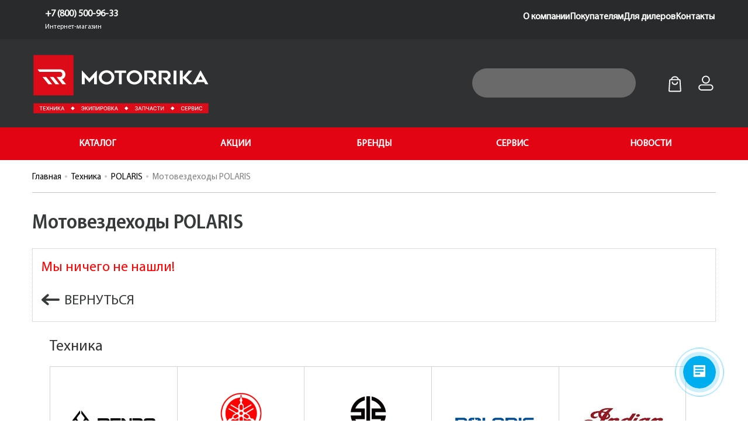

--- FILE ---
content_type: text/html; charset=utf-8
request_url: https://motorrika.ru/motorcycles/polaris/motovezdekhody/
body_size: 41300
content:

<!DOCTYPE html>
<!--[if IE]><![endif]-->
<!--[if IE 8 ]>
<html dir="ltr" lang="ru" class="ie8"><![endif]-->
<!--[if IE 9 ]>
<html dir="ltr" lang="ru" class="ie9"><![endif]-->
<!--[if (gt IE 9)|!(IE)]><!-->
<html dir="ltr" lang="ru">
<!--<![endif]-->
<!--[if gte IE 9]>
<style type="text/css">
    .gradient {
        filter: none;
    }
</style>
<![endif]-->

<head>
         <!-- Логин в Метрике -->
    <!-- Google Tag Manager -->
    <script>(function(w,d,s,l,i){w[l]=w[l]||[];w[l].push({'gtm.start':
        new Date().getTime(),event:'gtm.js'});var f=d.getElementsByTagName(s)[0],
                j=d.createElement(s),dl=l!='dataLayer'?'&l='+l:'';j.async=true;j.src=
                'https://www.googletagmanager.com/gtm.js?id='+i+dl;f.parentNode.insertBefore(j,f);
                })(window,document,'script','dataLayer','GTM-N2KMW477');</script>
    <!-- End Google Tag Manager -->
    <!-- Top.Mail.Ru counter -->
    <script type="text/javascript">
    var _tmr = window._tmr || (window._tmr = []);
    _tmr.push({id: "3624245", type: "pageView", start: (new Date()).getTime()});
    (function (d, w, id) {
      if (d.getElementById(id)) return;
      var ts = d.createElement("script"); ts.type = "text/javascript"; ts.async = true; ts.id = id;
      ts.src = "https://top-fwz1.mail.ru/js/code.js";
      var f = function () {var s = d.getElementsByTagName("script")[0]; s.parentNode.insertBefore(ts, s);};
      if (w.opera == "[object Opera]") { d.addEventListener("DOMContentLoaded", f, false); } else { f(); }
    })(document, window, "tmr-code");
    </script>
    <noscript><div><img src="https://top-fwz1.mail.ru/counter?id=3624245;js=na" style="position:absolute;left:-9999px;" alt="Top.Mail.Ru" /></div></noscript>
    <!-- /Top.Mail.Ru counter -->
    <script>
        window.dataLayer = window.dataLayer || [];
    </script>

        <meta name="yandex-verification" content="3f7400b3610610c2" />
    <meta name="google-site-verification" content="BryvIysm2LqZemA2liojgrhUUJgHf2S9G1g3GeMjaXA" />
    <meta charset="UTF-8" />
    <meta name="viewport" content="width=device-width, initial-scale=1">
    <title>
        Мотовездеходы POLARIS — купить новый мотовездеход ПОЛЯРИС по цене дилера в Москве    </title>
    <base href="https://motorrika.ru/" />
        <meta name="description" content="Мотовездеходы POLARIS — купить новый мотовездеход ПОЛЯРИС по цене официального дилера MOTORRIKA в Москве: +7 (800) 500-96-33." />
            <meta name="keywords" content="Polaris Купить новый мотовездеход Поларис у официального дилера MOTORRIKA в Краснодаре" />
        <meta http-equiv="X-UA-Compatible" content="IE=edge">
    <style>
        .supertitle_v {
            color: rgb(55, 58, 59) !important;
            margin: 15px 0 15px !important;
            font-size: 35px !important;
            line-height: 1em!important;
            letter-spacing: -0.3px !important;
            text-transform: none;
        }
        
        footer .col-sm-12 .footer-logo {
            max-width: 255px;
        }
    </style>
    <script src="/catalog/view/javascript/jquery/jquery-2.1.1.min.js"></script>
    
    <script>
        $(document).ready(function() {
            $("head").append('<script src="catalog/view/javascript/bootstrap/js/bootstrap.min.js?v=202310180901"><\/script>');
            $("head").append('<script src="catalog/view/theme/theme645/js/jquery.lazy.min.js?v=202310180901"><\/script>');
            $("head").append('<script src="catalog/view/theme/theme645/js/stickUp.min.js?v=202310180901"><\/script>');
            $("head").append('<script src="catalog/view/theme/theme645/js/common.js?v=202310180901"><\/script>');
            $("head").append('<script src="catalog/view/javascript/jquery/owl-carousel/owl.carousel.min.js?v=202310180901"><\/script>');
            //$("head").append('<script src="catalog/view/theme/theme645/js/slick.min.js?v=202310180901"><\/script>');
			
        });
    </script>
	<script src="//rum-static.pingdom.net/pa-650dad68eff3250012000140.js" async></script>
        <link rel="preload" as="style" href="/catalog/view/javascript/bootstrap/css/bootstrap.min.css?v=202310180901">
    <link href="/catalog/view/javascript/bootstrap/css/bootstrap.min.css?v=202310180901" rel="stylesheet" media="screen" />

    <link rel="stylesheet" rel="dns-prefetch" href="https://cdnjs.cloudflare.com/ajax/libs/font-awesome/6.1.1/css/all.min.css?v=202310180901" integrity="sha512-KfkfwYDsLkIlwQp6LFnl8zNdLGxu9YAA1QvwINks4PhcElQSvqcyVLLD9aMhXd13uQjoXtEKNosOWaZqXgel0g==" crossorigin="anonymous" referrerpolicy="no-referrer"
    />
    <link rel="preload" as="style" href="https://cdnjs.cloudflare.com/ajax/libs/material-design-iconic-font/2.2.0/css/material-design-iconic-font.min.css?v=202310180901">
        <link href="catalog/view/javascript/jquery/datetimepicker/bootstrap-datetimepicker.min.css?v=202310180901" rel="stylesheet">
    <link href="catalog/view/javascript/jquery/owl-carousel/owl.carousel.css?v=202310180901" rel="stylesheet">
    <link href="catalog/view/theme/theme645/stylesheet/magnificent.css?v=202310180901" rel="stylesheet">
    <link href="catalog/view/theme/theme645/stylesheet/photoswipe.css?v=202310180901" rel="stylesheet">
    <link href="catalog/view/theme/theme645/js/fancybox/jquery.fancybox.css?v=202310180901" rel="stylesheet">
    <link href="catalog/view/theme/theme645/stylesheet/fl-soft-icons.css?v=202310180901" rel="stylesheet">
    <link href="catalog/view/theme/theme645/stylesheet/fl-justicons.css?v=202310180901" rel="stylesheet">
    <link href="catalog/view/theme/theme645/stylesheet/slick.css?v=202310180901" rel="stylesheet">
    <link rel='stylesheet' id='style-fancybox-css?v=202310180901' href='catalog/view/theme/theme645/stylesheet/jquery.fancybox.css?v=202310180901' type='text/css' media='all' />
        <link rel="preload" as="style" href="catalog/view/theme/theme645/js/jquery.bxslider/jquery.bxslider.css?v=202310180901">
    <link href="catalog/view/theme/theme645/js/jquery.bxslider/jquery.bxslider.css?v=202310180901" rel="stylesheet">

    <link rel="preload" as="style" href="catalog/view/theme/theme645/stylesheet/material-design.css?v=202310180901">
    <link href="catalog/view/theme/theme645/stylesheet/material-design.css?v=202310180901" rel="stylesheet">
<link href="catalog/view/theme/default/stylesheet/geoip.css?v=202310180901" rel="stylesheet">
        <link rel="preload" as="style" href="catalog/view/theme/theme645/stylesheet/incron.css?v=202310180901">
    <link href="catalog/view/theme/theme645/stylesheet/incron.css?v=202310180901" type="text/css" rel="stylesheet" media="screen" />
    
        <link href="https://motorrika.ru/motorcycles/polaris/motovezdekhody/" rel="canonical" />
        <link href="https://motorrika.ru/image/catalog/!!!-ALEX/motorrika128.jpg" rel="icon" />
        <!--custom script-->
        
    <script>
        $(document).ready(function() {
            $("head").append('<script src="catalog/view/theme/theme645/js/device.min.js?v=202310180901"><\/script>');
            $("head").append('<script src="https://www.google.com/recaptcha/api.js?v=202310180901"><\/script>');
            $("head").append('<script src="/catalog/view/javascript/jquery/jquery.maskedinput.min.js?v=202310180901"><\/script>');
        });
    </script>
        <!--[if lt IE 9]>
    <div style=' clear: both; text-align:center; position: relative;'>
        <a href="https://windows.microsoft.com/en-us/internet-explorer/download-ie">
            <img src="catalog/view/theme/theme645/image/warning_bar_0000_us.jpg" border="0"
                 height="42" width="820"
                 alt="You are using an outdated browser. For a faster, safer browsing experience, upgrade for free today."/>
        </a>
    </div>
    <![endif]-->
    
            <link rel="preload" as="style" href="catalog/view/theme/theme645/stylesheet/stylesheet.css?v=202310180901">
    <link href="catalog/view/theme/theme645/stylesheet/stylesheet.css?v=202310180901" rel="stylesheet">

    <link rel="preload" as="style" href="catalog/view/theme/theme645/stylesheet/alex.css?v=202310180901">
    <link href="catalog/view/theme/theme645/stylesheet/alex.css?v=202310180901" rel="stylesheet">
        <script src="/exform/exform.js?v=202310180901"></script>
    <script>
        jQuery(document).ready(function($) {
            $('.extform').exform({
                theme: 'request'
            });
            $('.extform1').exform({
                theme: 'callback'
            });
            $('.extform2').exform({
                theme: 'specoffers'
            });
        });
    </script>
    
    <link href="catalog/view/theme/theme645/stylesheet/style-new.css?v=202310180901" rel="stylesheet">


<script src="catalog/view/javascript/jquery/jquery.geoip-module.js?v=202310180901" type="text/javascript"></script>
	
							

				<meta property="og:title" content="Мотовездеходы POLARIS — купить новый мотовездеход ПОЛЯРИС по цене дилера в Москве" >
                <meta property="og:description" content="Мотовездеходы POLARIS — купить новый мотовездеход ПОЛЯРИС по цене официального дилера MOTORRIKA в Москве: +7 (800) 500-96-33." >
												<meta property="og:site_name" content="MOTORRIKA" >
				                <meta property="og:image" content="https://motorrika.ru/image/cachewebp/catalog/Motorcycles/polaris/ranger/ranger-xp-1000-premium-high-lifter-edition-ghost-gray-300x300.webp" >
                                <meta property="og:image:width" content="300" >
                                <meta property="og:image:height" content="300" >
                                <meta property="og:image" content="https://motorrika.ru/image/cachewebp/catalog/Motorcycles/polaris/ranger/ranger-xp-1000-premium-high-lifter-edition-ghost-gray-300x300.webp" >
                                <meta property="og:image:width" content="300" >
                                <meta property="og:image:height" content="300" >
                                <meta property="og:type" content="website" >
                                
</head>























<body class="product-category-42_280_283">
        <!-- Google Tag Manager (noscript) -->
    <noscript><iframe src="https://www.googletagmanager.com/ns.html?id=GTM-N2KMW477"
                      height="0" width="0" style="display:none;visibility:hidden"></iframe></noscript>
    <!-- End Google Tag Manager (noscript) -->
        <p id="gl_path" class="hidden">
        theme645    </p>
     
    <div class="big_wrapper">
      <header class="header">
        <div class="preheader_mobile">
          <div class="wrapper">
            <div class="logo">
              <a href="/">
                    <img src="image/motorrika-logo-w.svg" alt="logo Моторрика" />
                </a>
            </div>
            <div class="geo_title">
                <img src="image/geo_icon.png" alt="" /> 
                <span id="city_name_mobile" onclick="$('.geoip-title-zone').click();">Москва</span>
            </div>
						<a href="#" data-popup-link="telephones">
                <div class="phone">
                  <img src="image/phone.svg" alt="." />
                </div>
            </a>
			
			<div class="popup" data-popup="telephones">
				<div class="popup-body mismall" style="max-width: 220px;padding: 15px 20px;">
					<div class="pupup-body_description">
						<div class="popup_telephone">
														<a href="tel:" class="popup_telephone-item">
								<span class="popup_telephone-item__phone"><span class="geoip-rule" data-key="telephone_city" data-default=""></span></span>
								<span class="popup_telephone-item__title"></span>
							</a>
														<a href="tel:+78005009633" class="popup_telephone-item">
								<span class="popup_telephone-item__phone">+7 (800) 500-96-33 </span>
								<span class="popup_telephone-item__title">Интернет-магазин</span>
							</a>
													</div>
					</div>
				</div>
			</div>
						
          </div>
        </div>
        <div class="preheader">
          <div class="wrapper">
            <div class="geo_part">

                <div id="geoip-1690564114564" class="geoip-module">
                    <div id=""></div>
                    <script type="text/javascript">
                        $('#geoip-1690564114564').geoipModule({
                            useAjax: true,
                            confirmRegion: false,
                            confirmRedirect: false,
                            httpServer: 'motorrika.ru',
                            lang: {
                                yourZone: '<span class="geoip-title-zone"><img src="image/geo_icon.png" alt="" /></span>',
                                confirmRegion: 'Мы правильно определили Ваш город?',
                                zoneName: '',
                                btnYes: 'Да',
                                btnNo: 'Нет'
                            }
                        });
                    </script>
                </div>


                <!--
                                
                <div id="geoip-1690564114564" class="geoip-module">
                    <div class="geoip-text">
                        <span class="geoip-title-zone"><img src="image/geo_icon.png" alt="" /></span>
                        <span class="zone">Челябинск</span>
                    </div>
                </div>
                                -->


            </div>



			            <div class="numbers">
								<div class="number">
					<a href="tel:"><span class="geoip-rule" data-key="telephone_city" data-default=""></span></a>
					<p></p>
				</div>
								<div class="number">
					<a href="tel:+78005009633">+7 (800) 500-96-33 </a>
					<p>Интернет-магазин</p>
				</div>
				            </div>
						
            <!-- <div class="free_shipping">
              Бесплатная доставка. <br />
              <a href="#">Узнать подробнее</a>
            </div> -->
            <ul class="preheader_manu">
              <li>
                <a href="/about">О компании</a>
              </li>
              <li class="top_menu_popup_link">
                <a onclick="return false;">Покупателям</a>
                <div class="top_menu_popup">
                    <a href="/oplata-i-dostavka-new">Оплата и доставка</a>
                    <a href="/refunds-and-returns">Обмен и возврат</a>
                    <a href="/contract-of-public-offer">Договор публичной оферты</a>
                    <a href="/privacy">Политика конфиденциальности</a>
                </div>
              </li>
              <li>
                <a href="/partnerskaya-programma" class="become_dealer_popup">Для дилеров</a>
              </li>
              <li>
                <a href="/kontakty">Контакты</a>
              </li>
            </ul>
          </div>
        </div>
        <div class="main_header_part">
          <div class="wrapper">
            <div class="logo">
                <a href="/">
                    <img src="image/motorrika-logo-w.svg" alt="Лого Моторрика мобильный" />
                </a>
            </div>
            <div class="search_box">
              <div class="icon">
                <img src="image/search.svg" alt="" />
              </div>
              <form action="/search/">
              <input type="hidden" name="category_id" value="all" />
              <input type="text" name="search" autocomplete="off" id="search_input" />
              </form>
              <!--
              <div class="hints">
                <div class="sugg">Тут будут предложены</div>
                <div class="sugg">Тут будут предложены</div>
                <div class="sugg">Тут будут предложены</div>
              </div>
          -->
            </div>
            <div class="mobile_controls">
              <div class="burger" data-webdement-menu-open>
                <div class="burger_upper"></div>
                <div class="burger_middle"></div>
                <div class="burger_lower"></div>
              </div>
              <div class="search">
                <img src="image/search.svg" alt="" />
              </div>
            </div>
            <form action="/search/">
            <div class="mobile_search_bar">

              <div class="icon start-search">
                <img src="image/search.svg" alt="" />
              </div>
              <input type="text" name="search" id="search_input" placeholder="Введите текст" />
              <div class="cross">
                <img src="image/cross.svg" alt="" />
              </div>

              <input type="hidden" name="category_id" value="all" />

            </div>
            </form>
			 
            <div class="users_action">
				<div class="box-cart action">

<div id="cart" class="cart">
 
 
	<button type="button" data-loading-text="Загрузка..." class="toggle etotHover">
		 <img src="data:image/svg+xml,%3Csvg width='39' height='39' viewBox='0 0 39 39' fill='none' xmlns='http://www.w3.org/2000/svg'%3E%3Cg id='korzina 1'%3E%3Cg id='&%23208;&%23161;&%23208;&%23187;&%23208;&%23190;&%23208;&%23185;_x0020_1'%3E%3Cg id='_1594057432752'%3E%3Cpath id='Vector' fill-rule='evenodd' clip-rule='evenodd' d='M9.25729 10.9247C9.42729 10.8851 9.43152 10.8489 9.63626 10.8489H29.0388C29.2435 10.8489 29.2477 10.8851 29.4177 10.9247C29.6453 11.9017 29.5785 13.1458 29.6658 13.784L30.1021 20.3205C30.1088 20.5793 30.0852 20.8013 30.1205 21.06C30.2306 21.8655 30.2145 22.5677 30.2511 23.2789C30.2834 23.9053 30.405 24.6397 30.4014 25.4782C30.3998 25.8355 30.44 25.9216 30.4677 26.1698L30.7845 31.31C30.7906 32.1735 31.0184 33.5029 30.8577 34.1926C30.6877 34.2322 30.6835 34.2683 30.4788 34.2683H8.19622C7.99152 34.2683 7.98724 34.2322 7.81725 34.1926C7.64115 33.4365 7.88871 31.5626 7.96484 30.6264C8.01348 30.0281 7.95319 29.295 8.08844 28.4004L8.57265 20.396C8.57541 20.0028 8.63379 19.9797 8.65122 19.6409C8.70432 18.6095 8.77374 17.7037 8.80028 16.6826L9.00918 13.784C9.09368 13.1661 9.04013 11.8567 9.25729 10.9247ZM18.428 4.40668C20.6199 4.40668 21.7291 4.22633 23.4963 5.62904C24.876 6.7242 24.9493 7.79865 25.2492 8.4236H13.4258C13.7305 7.78855 13.8866 6.61306 15.124 5.65016C15.9486 5.00848 17.006 4.40668 18.428 4.40668ZM10.9247 8.4236C9.704 8.4236 8.26167 8.2001 7.32758 9.44973C6.99298 9.89736 6.73083 10.3944 6.68384 11.0797L5.31456 32.9783C5.31946 34.1834 5.08571 35.2469 6.5723 36.2712C7.03518 36.5902 7.6742 36.7694 8.42359 36.7694H30.2514C31.5492 36.7694 32.6713 36.172 33.1559 35.0507C33.63 33.954 33.2764 32.283 33.207 30.9338C33.1714 30.2421 33.1876 29.4407 33.0877 28.7794L32.5248 20.0199C32.4856 19.2569 32.4862 18.4735 32.3943 17.801C32.2965 17.0858 32.3748 16.2839 32.2771 15.5686C32.1851 14.8961 32.1857 14.1127 32.1465 13.3497C32.1129 12.6984 32.0103 11.9157 31.9955 11.2269C31.9682 9.94799 31.1713 8.93184 29.9909 8.53253C29.3927 8.33018 28.4853 8.4236 27.7503 8.4236C27.674 7.50642 27.2289 6.53958 26.789 5.74696C26.4438 5.12511 25.6854 4.19803 25.1307 3.76725C24.7266 3.45339 24.5273 3.28539 24.0697 3.00923C21.5751 1.50404 17.1005 1.50364 14.6053 3.00923C12.7823 4.10922 11.1011 6.30311 10.9247 8.4236Z' fill='white'/%3E%3Cpath id='Vector_2' fill-rule='evenodd' clip-rule='evenodd' d='M12.4405 15.2448C12.4405 21.7223 22.3042 23.7613 25.5573 17.9024C26.8824 15.5158 26.0913 13.5478 24.5428 14.1584C23.5154 14.5636 23.9203 15.4329 23.5623 16.3622C23.2647 17.1348 22.7608 17.6655 22.1126 18.0957C19.7811 19.6431 16.1062 18.8699 15.1337 16.4169C14.7801 15.525 15.1169 14.6351 14.2383 14.2047C13.3751 13.7818 12.4405 14.4263 12.4405 15.2448Z' fill='white'/%3E%3C/g%3E%3C/g%3E%3C/g%3E%3C/svg%3E%0A" alt="" />
		<span id="cart-total" class="cart-total">Товаров 0 (0 ₽)</span>
		<span id="cart-total2" class="cart-total2"></span>	</button>
  <ul class="pull-right toggle_cont">
		<li>
	  <p class="text-center">Ваша корзина пуста!</p>
	</li>
	  </ul>
<!--   <a href="/" class="extform">Купить в 1 клик</a> -->
</div>

</div>
         
              <!--
              <div class="action">
                <img src="image/icon _heart.svg" alt="" />
              </div>
                -->
              <div class="action user_login">
                <img src="image/user.svg" alt="" />
                <div class="login_menu">
                    <a href="/login/">Авторизация</a>
                    <a href="/simpleregister/">Регистрация</a>
                </div>
              </div>
            </div>
          </div>
        </div>
        <div class="red_after_header">
          <div class="wrapper">
            <div class="menu_red">
              <div class="menu_item">
                <div class="title">КАТАЛОГ</div>
                <div class="menu_body">
                  <div class="wrapper">
                    <div class="body_title">КАТАЛОГ</div>
                    <div class="body">

                        <div class="col"><!-- for_brands -->
                            <div><a href="/motorcycles/benda/">BENDA</a></div>
                            <div><a href="/motorcycles/motomorini/">Moto Morini</a></div>
                            <div><a href="/motorcycles/vespa/">Vespa</a></div>
                            <div><a href="/motorcycles/kawasaki/">Kawasaki</a></div>
                            <div><a href="/motorcycles/yamaha/">Yamaha</a></div>
                            <div><a href="/motorcycles/polaris/">Polaris</a></div>
                            <div><a href="/motorcycles/segway/">Segway</a></div>
                            <div><a href="/motorcycles/stels/">Stels</a></div>
                            <div><a href="/motorcycles/woideal/">Woideal снегоходы</a></div>
                            <div><a href="/motorcycles/k2r/k2r-enduro-mototsikly/">K2R эндуро мотоциклы</a></div>
                            <div><a href="/motorcycles/k2r/k2r-pitbajki/">K2R питбайки</a></div>
                            <div><a href="/motorcycles/ohvale/">Ohvale</a></div>
                            <div><a href="/motorcycles/ducati/">Ducati</a></div>
                            <div><a href="/motorcycles/aprilia/">Aprilia</a></div>
                        </div>
                        <div class="col">
                            <div><a href="/lodochnye-motory/">Лодочные моторы</a></div>
                        </div>
                        <div class="col">
                            <div><a href="/equipment/">Мотоэкипировка</a></div>
                            <div><a href="/ekipirovka-dlya-snegohodov/">Экипировка для снегоходов</a></div>
                            <div><a href="/otdykh-na-vode/">Отдых на воде</a></div>
                            <div><a href="/tuning/">Тюнинг и аксессуары</a></div>
                            <div><a href="/consumables/">Расходники</a></div>
                            <div><a href="/spares/">Оригинальные запчасти</a></div>
                            <div><a href="/giftcertificate/">Подарочные сертификаты</a></div>
                        </div>
                        <div class="col">
                            <!--
                          <div><a href="#">Тюнинг и аксессуары</a></div>
                          <div><a href="#">Расходники</a></div>
                          <div><a href="#">Оригинальные запчасти</a></div>
                            -->
                        </div>
                        <div class="col">
                            <!--
                          <div><a href="#">Подарочные <br />сертификаты</a></div>
                            -->
                        </div>
                    </div>
                  </div>
                </div>
              </div>
                <div class="menu_item"><p><a href="/specials/?sort=percentage&order=DESC&filter=&only_active=1">АКЦИИ</a></p></div>
                <!--div class="menu_item"><p><a href="/autumn_sale/?sort=percentage&order=DESC&filter=&only_active=1">СЕЗОННАЯ РАСПРОДАЖА</a></p></div-->
                <!--div class="menu_item">
                    <div class="title">АКЦИИ</div>
                    <div class="menu_body">
                        <div class="wrapper">
                            <div class="body_title">АКЦИИ</div>
                            <div class="body">
                                <div class="col">
                                    <div><a href="/specials/?sort=percentage&order=DESC&filter=&only_active=1">АКЦИИ</a></div>
                                    <div><a href="/autumn_sale/?sort=percentage&order=DESC&filter=&only_active=1">Сезонная распродажа</a></div>
                                </div>
                            </div>
                        </div>
                    </div-->
                </div-->
              <div class="menu_item"><p><a href="/brands">БРЕНДЫ</a></p></div>
              <div class="menu_item"><p><a href="/motoservice">СЕРВИС</a></p></div>
              <div class="menu_item"><p><a href="/news">НОВОСТИ</a></p></div>
            </div>
          </div>
        </div>
      </header>

<script>
$(function () {

    $('.start-search').on('click', function(){
        $(this).closest('form').submit();
    });

    // форма подписки в мобильном меню
 
	$(document).on('click', '#subscribe-button', function(){
 
        $.get('index.php?route=information/contact/subscribe_email', {
                email: $('#subscribe-input').val()
            },
            function(json) {
				if (json['success']) {
					alert(json['success']);
				}
				if (json['error']) {
					alert(json['error']);
				}
				 
            }
        )
    });

 
 
    // Окошко "правильно определили город"
    $('.geo_right').fadeIn();
    $('.geo_right .yes').on('click', () => {
        $('.geo_right').fadeOut();
    });
    $('.geo_right .no').on('click', () => {
        $('.geo_right').fadeOut();
        $('.town_pick').fadeIn();
    });

    // крест
    $('.town_pick .town_pick_cross').on('click', () => {
        $('.town_pick').fadeOut();
    });






  $('.drop_down_title').click(function () {
    $(this).siblings('.drop_down_body').slideToggle();
  });

  $('.drop_down_item').click(function () {
    $(this).parent().siblings('.drop_down_title').children('.text').text($(this).text());
    $(this).parent().slideUp();
  });

/*
  $('.burger').click(function () {
    $('.mobile_menu_body').toggleClass('_active');
    $('body').toggleClass('_lock');
  });
*/
/*
  $('.services_slider').slick({
    infinite: false,
    slidesToShow: 1,
    slidesToScroll: 1,
    speed: 1000,
    arrows: true,
    prevArrow: $('.slider_prev'),
    nextArrow: $('.slider_next')
  });

  $('.services_slider').on('afterChange', function (event, slick, currentSlide, nextSlide) {
    $('.slider_count span').text(currentSlide + 1);
  });

  $('.slider_gal_bod').slick({
    infinite: false,
    variableWidth: true,
    slidesToScroll: 1,
    speed: 1000,
    arrows: true,
    prevArrow: $('.slider_gal_prev'),
    nextArrow: $('.slider_gal_next'),
    responsive: [
      {
        breakpoint: 850,
        settings: {
          slidesToShow: 2,
          slidesToScroll: 1,
          variableWidth: false
        }
      },
      {
        breakpoint: 450,
        settings: {
          slidesToShow: 1,
          slidesToScroll: 1,
          variableWidth: false
        }
      }
    ]
  });
*/


  $('.vac_title>.arrow').click(function () {
    $(this).parent().siblings('.vac_body').slideToggle();
    $(this).parent().toggleClass('_active');
  });


  $('#menu_catalog_item').click(function () {
    $('#menu_customers').css('display', 'none');
    console.log('1', $('#menu_customers').css('display'));
    $('#menu_catalog').css('display', 'block').addClass('_active');
    $('.lvl_1_body').addClass('_active');
  });

  $('#menu_customers_item').click(function () {
    $('#menu_catalog').css('display', 'none');
    $('#menu_customers').css('display', 'block').addClass('_active');
    $('.lvl_1_body').addClass('_active');
  });

  /*
  $('.lvl_1_menu_item').click(function () {
    $('.lvl_2_body').addClass('_active');
    $('.lvl_1_body').addClass('_active');
  });
  */

  $('._back').click(function () {
    $('.lvl_2_body').removeClass('_active');
    $('.lvl_1_body').removeClass('_active');
  });

  $('.mobile_menu_body>.cross').click(function () {
    $('.mobile_menu_body').removeClass('_active');
    $('.lvl_2_body').removeClass('_active');
    $('.lvl_1_body').removeClass('_active');
  });
/*
  $('#search_input').on('input', function (e) {
    if (e.target.value === '') {
      $('#search_input').closest('.search_box').removeClass('_active');
    } else {
      $('#search_input').closest('.search_box').addClass('_active');
    }
  });
*/
  $('#search_input').on('focus', function () {
    $('#search_input').closest('.search_box').addClass('_hover');
  });

  $('#search_input').on('blur', function () {
    $('#search_input').closest('.search_box').removeClass('_hover');
  });

  $('.mobile_controls>.search').on('click', function () {
    $(this).toggleClass('_active');
    $('.mobile_search_bar').toggleClass('_active');
  });

  $('.mobile_search_bar>.cross').on('click', function () {
    $('.mobile_controls>.search').removeClass('_active');
    $('.mobile_search_bar').removeClass('_active');
  });
});

document.querySelector(':root').style.setProperty('--vh', window.innerHeight / 100 + 'px');

window.addEventListener('resize', () => {
  document.querySelector(':root').style.setProperty('--vh', window.innerHeight / 100 + 'px');
});
</script>










<script>
    $(document).ready(function(){$('#grid-view').trigger('click');});
</script>
<style>
    .for_block_product{    position: relative!important;
        /* z-index: 25;*/
        border: 1px solid #fff !important;
        border-radius: 10px;
        padding: 15px !important;
        transition: all 0.3s ease 0s;
        background: #fff;}

    .kawasaki-row {

    }

    .kawasaki-row a {
        border-bottom: 1px solid #e4e4e2;
        line-height: 14px;
    }

    @media (min-width: 992px) {
        .kawasaki-row {
            font-size: 13px;
        }
    }

    @media (min-width: 1200px) {
        .kawasaki-row {
            font-size: 16px;
        }
        .kawasaki-row .inner-row {
            margin-right: -75px;
        }
    }

    @media (max-width: 768px) {
        div.kawasaki-row {

        }
    }

    @media (max-width: 576px) {
        .kawasaki-row {

        }

    }


</style>

<style>

    span.cartus{
        display: inline-block;
        width: 25px;
        height: 25px;
        background-size: 135%;
        background-position:center;
        background-image: url(/catalog/view/theme/theme645/image/motorrika_icon_set-24.png);
    }

    span.zakladka{
        display: inline-block;
        width: 25px;
        height: 25px;
        background-size: 135%;
        background-position:center;
        background-image: url(/catalog/view/theme/theme645/image/motorrika_icon_set-20.png);
    }

    span.comparus{
        display: inline-block;
        width: 25px;
        height: 25px;
        background-size: 175%;
        background-position:center;
        background-image: url(/catalog/view/theme/theme645/image/motorrika_icon_set-23.png);
    }
	
	@media (max-width: 767px) {
  .wlfilter {
    display: none;
  }

</style>

<div class="container">
    <ul class="breadcrumb">
        <div class="row two-col">
                        

            <div class="col-md-12 col-2">
                <div class="breadcrumb" style="border: 0px; margin: 5px 5px 0px 0px;">

                                        <li>
                        <a href="https://motorrika.ru/">Главная</a>
                    </li>
                                        <li>
                        <a href="https://motorrika.ru/motorcycles/">Техника</a>
                    </li>
                                        <li>
                        <a href="https://motorrika.ru/motorcycles/polaris/">POLARIS</a>
                    </li>
                                        <li>
                        <a href="https://motorrika.ru/motorcycles/polaris/motovezdekhody/">Мотовездеходы POLARIS</a>
                    </li>
                                    </div>
            </div>
        </div>
    </ul>

<script>
window.dataLayer.push({
    "ecommerce": {
        "currencyCode": "RUB", 
        "impressions": [
                		 ]
    }
});
</script>

<script>
$(document).ready(function() {
    $('.product-thumb a').on('click', function(e) {
         e.preventDefault();
		 
		   var $wllink = $(this);

			var wlhref = $wllink.attr('href'); 
		
		
            var $product = $(e.currentTarget).closest('.product-thumb');
            
            var productName = $product.find('.wlnamemain').text().trim();
            var productId = $product.find('.wlidmain').text().trim();
            var productPriceText = $product.find('.wlpricemain').text().trim();
            var productPrice = parseFloat(productPriceText.replace(/[^\d]/g, ''));
            
            var productCategory = $('.breadcrumb li:nth-last-child(2) a').text().trim();
            
            if (productName && productId && !isNaN(productPrice)) {
                window.dataLayer.push({
                    "ecommerce": {
                        "currencyCode": "RUB",
                        "click": {
                            "products": [
                                {
                                    "name": productName,
                                    "id": productId,
                                    "price": productPrice,
                                    "category": productCategory,
                                    "quantity": 1
                                }
                            ]
                        }
                    }
                });
                
				setTimeout(function() {
						window.location.href = wlhref; 
					}, 500);
					
            } else {
				setTimeout(function() {
					window.location.href = wlhref; 
				}, 500);
            }
        

    });
});
</script>


    <div class="row">        <style>
            #carouselNWS .owl-pagination {
                display: block !important;
                top: 0;
            }

            .carouselNWSTitle{
                padding-top: 30px;
            }

            .nr__module-heading.carouselNWSTitle span {
                color: #aeaeae;
                font-size: 14px;
                position: relative;
                top: -2px;
                letter-spacing: 1.5px;
                padding-right: 40px;
            }

            .product-layout{margin-bottom: 0px;}
        </style>



        <script>

            $(document).ready(function(){

            });

        </script>



                                <style>
            #brandlist,#modellist,#yearlist{display:block!important;    color: rgba(55,58,59,1);}
            .ui-slider .ui-slider-range{    background: #dd0000 !important;    }
            .ui-state-default, .ui-widget-content .ui-state-default, .ui-widget-header .ui-state-default{width: 28px !important;
    height: 21px !important;
    border: none !important;
    background: url('https://motorrika.ru/catalog/view/theme/default/stylesheet/mf/images/icons.png?v7') no-repeat -29px -3px !important;
    margin-left: -14px !important;
    outline-style: none !important;
    cursor: pointer !important;
    transition: none !important;
    display: block;
    position: absolute;}

            #v_minprice{width: 80px;
	    margin-left: 29px;
    min-width: 80px;
    max-width: 90px;
    padding-left: 10px;
    padding-right: 0px;
    display: inline-block;}

            #v_maxprice{    width: 80px;
                /*float:right;*/
                /* margin-right: 30px;*/
                min-width: 80px;
                max-width: 90px;
                padding-left: 10px;
                padding-right: 0px;
                display: inline-block;
                float: right;
                margin-right: 31px;
            }
            .verdad_style{    text-align: center;
                margin-top: 10px;
                margin-bottom: 10px;}
            #mfilter-price-slider{    width: 100%;
                /* margin-left: 13px; */
                margin: 0 auto;
                padding-top: 0px;}
            #vrd_btn:hover{background-color: rgb(220, 221, 222)!important;    color: rgba(55,58,59,1);}
            #vrd_btn:focus{background-color: rgb(220, 221, 222)!important;    color: rgba(55,58,59,1);}
            #vrd_btn2:hover{background-color: rgb(220, 221, 222)!important;}
            #vrd_btn2:focus{background-color: rgb(220, 221, 222)!important;}
            .ui-slider-handle:first-child{left: 48px;}



        </style>
        <style>

            .checkbox_verdad_image:checked + img{ border: 2px solid rgba(255,0,0,.83);}
            .checkbox_verdad_image + img{     border-radius: 50px;
                padding: 3px;}
            #column-left div div .mfilter-content-wrapper{display:none!important;}
        </style>
        

<div id="content" class="col-sm-12">
            <h1 class="supertitle_v">
        Мотовездеходы POLARIS            </h1>
    




    

        <style>
        .whenhoverred:hover{color:red!important;}
        .whenhoverred{    width: fit-content;}
        .importantRed{color:red!important;}
        .importantBlack{color:#373a3b!important;}
    </style>
    <div class="product-filter clearfix" style="    border-top: 1px solid #ddd;
    border-bottom: 1px solid #ddd;
    border-radius: 0px;
    padding-top: 20px;
    padding-bottom: 20px;">
        <span style="color:red;font-size:24px;">Мы ничего не нашли!</span>
        <br><br>
        <script>

            function onHoverDo(){
                $('.ahovertrue').removeClass('importantBlack');
                $('.ahovertrue').addClass('importantRed');

                console.log('hover');
            }
            function onHoverunDo(){
                $('.ahovertrue').removeClass('importantRed');
                $('.ahovertrue').addClass('importantBlack');

                console.log('unhover');
            }
        </script>
        <div class="whenhoverred" onMouseOver="onHoverDo();" onMouseOut="onHoverunDo();">
            <a class="ahovertrue" href="https://motorrika.ru/motorcycles/polaris/motovezdekhody" style="     /* padding-right: 25px; */
    font-size: 30px;
    color: #373a3b;
    -moz-transform: rotateY(180deg);
    -ms-transform: rotateY(180deg);
    -o-transform: rotateY(180deg);
    -webkit-transform: rotateY(180deg);
    transform: rotateY(180deg);
    padding-left: 8px;"> <span style="  "><i class="fl-soft-icons-right128" style="    position: relative;
    top: 3px;" ></i></span></a><a class="ahovertrue" href="https://motorrika.ru/motorcycles/polaris/motovezdekhody" style="    padding-right: 25px;
    font-size: 24px;
    color: #373a3b; "> <span>ВЕРНУТЬСЯ</span></a>
        </div>

    </div>

    

        <!--

    -->
    
        <!-- products -->
                
 
    <div id="content" class="col-sm-12">         <style>
             .no-no-td:after {
                 display: none !important;
             }
        .blocks {
            overflow: auto;
        }
        
        .blocks ul {
            list-style: none;
            padding-left: 0;
            font-weight: bold;
        }
        
        .blocks .block {
            padding: 30px 30px 40px 30px;
        }
        
        .blocks .title {
            font-weight: bold;
            padding-bottom: 35px;
            font-size: 25px;
            text-transform: uppercase;
            text-align: center;
            margin-left: -30px;
            margin-right: -30px;
        }
        
        .blocks .block1 li,
        .blocks .block2 li {
            font-size: 14px;
            line-height: 28px;
        }
        
        .blocks .block2 .title {
            color: #38393b;
            margin-bottom: 5px;
        }
        
        .blocks .block2 li {
            color: #38393b;
            line-height: 28px;
        }
        
        .blocks .block4 .title {
            font-size: 33px;
            margin-bottom: 13px;
            margin-top: -9px;
        }
        
        .blocks .block4 li {
            font-size: 23px;
			/*тут*/
            line-height: 28px;
        }
        
        .blocks .block3 .title {
            font-size: 50px;
        }
        
        .blocks .title, .blocks li {
            color: #fff;
        }
        
        .blocks .title, .blocks a {
            color: #fff;
            text-decoration: none;
			/*тут*/
			font-size: 22px;
        }
		
	    .blocks a {
			font-weight: normal !important;
			position: relative;
		}
		
	    .blocks a:after {
			display: inline-block;
			content: '';
			width: 0;
			background: #fff;
			height: 1px;
			margin-top: 5px;
			position: absolute;
			left: 50%;
			right: 50%;
			transition: all 0.5s;
			bottom: 0;
		}
		
		.blocks a:hover:after {
			width: 100%;
			left: 0;
			right: 0;
		}
		
		.blocks .block2 a:after {
			background: rgb(55,58,59);
		}
		
        .blocks .block3 {
            min-height: 386px;
		      /* min-height: 680px;*/
            background-size: cover !important;
            background-repeat: no-repeat !important;
            background-position: center !important;
            text-align: center;
        }
        
        .leftBlocks .block1,
        .leftBlocks .block2 {
            min-height: 370px;
        }
        
        .blocks .block4 {
            min-height: 776px;
        }
        
        @media (min-width: 768px) {
            
            .leftBlocks {
                width: 64.5%;
                float: left;
                margin-right: 1.5%;
                
            }
            
            .leftBlocks .block1,
            .leftBlocks .block2 {
                width: 48.5%;
                float: left;
            }
            
            .leftBlocks .block1 {
                margin-right: 1.5%;    
            }
            
            .leftBlocks .block2 {
                margin-left: 1.5%;
            }
            
            .leftBlocks .block3 {
                width: 100%;
                float: left;
/*                margin-top: 20px;*/
                margin-bottom: 20px;
            }
            
            .block4 {
                width: 33%;
                float: left;
            }
            
        }
        
        @media (max-width: 1200px) {
         
            .blocks .block4 .title {
                font-size: 24px;
            }
            
            .blocks .block2 .title {
                margin-bottom: 0;
            }
            
            .blocks .block2 li {
                line-height: 20px;
            }
            
        }
        
        @media (max-width: 450px) {
         
            .blocks .block3 .title {
                font-size: 25px;
            }
            
            .blocks .block4 .title {
                font-size: 20px;
            }
            
        }
		 @media (min-width: 1200px) {
			 #head1{font-size:26px;}
			 #head2{font-size:26px;}
			 #head3{font-size:28px;}
			 #head4{font-size:36px;}
		 } 
		 @media (max-width: 1199px) and (min-width:992px) {
			 #head1{font-size:22px;}
			 #head2{font-size:22px;}
			 #head3{font-size:26px;}
			 #head4{font-size:32px;}
		 }
		 @media (max-width: 991px) and (min-width:768px) {
			 #head1{font-size:17px;}
			 #head2{font-size:17px;}
			 #head3{font-size:22px;}
			 #head4{font-size:28px;}
		 }
		 @media (max-width: 767px) and (min-width:415px) {
			 #head1{font-size:30px;}
			 #head2{font-size:30px;}
			 #head3{font-size:30px;}
			 #head4{font-size:30px;}
		 }
		 @media (max-width: 414px) and (min-width:320px) {
			 #head1{font-size:21px;}
			 #head2{font-size:21px;}
			 #head3{font-size:21px;}
			 #head4{font-size:21px;}
		 }
		 @media (max-width: 319px) and (min-width:230px) {
			 #head1{font-size:15px;}
			 #head2{font-size:15px;}
			 #head3{font-size:15px;}
			 #head4{font-size:15px;}
		 }
		.cover_bg{background-size: contain;
    background-position: center;
    background-repeat: no-repeat;}
             
     .block ul li:first-child a{
         background-color: rgb(237,28,36);
         padding-left: 5px;
         padding-right: 5px;
         color: #fff !important;
     }
             
     .block ul li:first-child a:after {
         background-color: #fff !important;
     }
           @media screen and (max-width:767px)
		   {
.blocks .block3 {
         /*   min-height: 386px;*/
		       min-height: 680px;
			  
}
		   }	
.new_verdad{    /* border: solid 1px #d4d4d4; */
    transition: all 0.3s ease 0s;
    /* border-radius: 5px; */
    /* margin: 5px 5px 5px 5px; */
    width: 150px;
    margin-right: 0px;
    margin-left: 0px;
    padding-top: 20px;
    padding-bottom: 20px;}	
.new_verdad_a{    color: #333;/*padding-bottom:25px;*/
    font-size: 18px;
    text-align: center;
    border: solid 1px #d4d4d4;
    transition: all 0.3s ease 0s;
    /* border-radius: 5px; */
    /* margin: 5px 5px 5px 5px; */
    width: 200px;
    margin-right: 0px;
    margin-left: 0px;
    width: 19.7%;}	
	.new_title,.new_title:visited{    padding-bottom: 15px;
    padding-left: 15px;color:#333;}
	.new_verdad_a:visited{color:#333;}
	@media screen and (max-width:650px)
	{
		.new_verdad_a{width:100%;    border: none;position: relative;}
		.new_verdad{    width: 35%;
    float: left;    border-right: 1px solid #d4d4d4;    padding: 10px;}
	.for_maloy{padding-top: 0;    text-align: left;
    border-top: none;
    padding-left: 10px;
    position: absolute;
    top: 35%;
    -moz-transform: translate(0, -50%);
    -ms-transform: translate(0, -50%);
    -o-transform: translate(0, -50%);
    -webkit-transform: translate(0, -50%);
    transform: translate(0, -50%);
    left: 37%;}
	}
	@media screen and (min-width:651px)
	{
		.for_maloy{clear: both;
    float: left;
    width: 100%;      padding-left: 7px;
    padding-right: 7px;margin-top: 15px; }
	.new_verdad_a{ min-height: 270px;    margin-right: -4px;}
	}
	.new_title:hover{color:#dd0000;}		   
    </style>
<!--p class="zzz">Каталог товаров</p-->






	
										<div class="">
						<div class="title " id="head1" style=""><a class="new_title" href="https://motorrika.ru/motorcycles/">Техника</a></div> 
						<div class="col-sm-12">
																<a class="new_verdad_a" href="https://motorrika.ru/motorcycles/benda/"><img class="new_verdad" alt="BENDA" src="https://motorrika.ru/image/catalog/Brands/logo-benda.png" title="BENDA"><span class="for_maloy">BENDA</span></a>
																		<a class="new_verdad_a" href="https://motorrika.ru/motorcycles/yamaha/"><img class="new_verdad" alt="Yamaha" src="https://motorrika.ru/image/catalog/Brands/logo-yamaha.png" title="Yamaha"><span class="for_maloy">Yamaha</span></a>
																		<a class="new_verdad_a" href="https://motorrika.ru/motorcycles/kawasaki/"><img class="new_verdad" alt="KAWASAKI" src="https://motorrika.ru/image/catalog/Categories/kawasaki_logo-270x270-tr.png" title="KAWASAKI"><span class="for_maloy">KAWASAKI</span></a>
																		<a class="new_verdad_a" href="https://motorrika.ru/motorcycles/polaris/"><img class="new_verdad" alt="POLARIS" src="https://motorrika.ru/image/catalog/Categories/polaris_brand-270-270.png" title="POLARIS"><span class="for_maloy">POLARIS</span></a>
																		<a class="new_verdad_a" href="https://motorrika.ru/motorcycles/indian/"><img class="new_verdad" alt="INDIAN" src="https://motorrika.ru/image/catalog/Categories/Indian-Logo-270-270.jpg" title="INDIAN"><span class="for_maloy">INDIAN</span></a>
																		<a class="new_verdad_a" href="https://motorrika.ru/motorcycles/segway/"><img class="new_verdad" alt="SEGWAY " src="https://motorrika.ru/image/catalog/Brands/logo_segway.jpg" title="SEGWAY "><span class="for_maloy">SEGWAY </span></a>
																		<a class="new_verdad_a" href="https://motorrika.ru/motorcycles/stels/"><img class="new_verdad" alt="STELS" src="https://motorrika.ru/image/catalog/Brands/Logo-STELS.png" title="STELS"><span class="for_maloy">STELS</span></a>
																		<a class="new_verdad_a" href="https://motorrika.ru/motorcycles/woideal/"><img class="new_verdad" alt="Woideal" src="https://motorrika.ru/image/catalog/Brands/logo.png" title="Woideal"><span class="for_maloy">Woideal</span></a>
																		<a class="new_verdad_a" href="https://motorrika.ru/motorcycles/k2r/"><img class="new_verdad" alt="Техника K2R" src="https://motorrika.ru/image/catalog/Brands/logo-k2r-2.png" title="Техника K2R"><span class="for_maloy">Техника K2R</span></a>
																		<a class="new_verdad_a" href="https://motorrika.ru/motorcycles/ohvale/"><img class="new_verdad" alt="OHVALE" src="https://motorrika.ru/image/catalog/Brands/logo-ohvale.png" title="OHVALE"><span class="for_maloy">OHVALE</span></a>
																		<a class="new_verdad_a" href="https://motorrika.ru/motorcycles/ducati/"><img class="new_verdad" alt="DUCATI" src="https://motorrika.ru/image/catalog/Categories/Ducati_moto.png" title="DUCATI"><span class="for_maloy">DUCATI</span></a>
																		<a class="new_verdad_a" href="https://motorrika.ru/motorcycles/aprilia/"><img class="new_verdad" alt="Aprilia" src="https://motorrika.ru/image/catalog/Brands/Aprilia-logo.jpg" title="Aprilia"><span class="for_maloy">Aprilia</span></a>
																		<a class="new_verdad_a" href="https://motorrika.ru/motorcycles/motomorini/"><img class="new_verdad" alt="Moto Morini" src="https://motorrika.ru/image/catalog/Brands/logo-motomorini.jpg" title="Moto Morini"><span class="for_maloy">Moto Morini</span></a>
															</div>
						</div>
						













<div class="blocks" style="display:none;">
            <div class="leftBlocks">
							            <div class="block block1 cover_bg" style="background: url('https://motorrika.ru/image/catalog/Categories/motocycle_760x390.jpg') no-repeat;background-size:cover;">
							<div class="title" id="head1">Техника</div> 
							<ul>
																<li>
																		<a href="https://motorrika.ru/motorcycles/benda/">BENDA</a></li>
																		<li>
																		<a href="https://motorrika.ru/motorcycles/yamaha/">Yamaha</a></li>
																		<li>
																		<a href="https://motorrika.ru/motorcycles/kawasaki/">KAWASAKI</a></li>
																		<li>
																		<a href="https://motorrika.ru/motorcycles/polaris/">POLARIS</a></li>
																		<li>
																		<a href="https://motorrika.ru/motorcycles/indian/">INDIAN</a></li>
																		<li>
																		<a href="https://motorrika.ru/motorcycles/segway/">SEGWAY </a></li>
																		<li>
																		<a href="https://motorrika.ru/motorcycles/stels/">STELS</a></li>
																		<li>
																		<a href="https://motorrika.ru/motorcycles/woideal/">Woideal</a></li>
																		<li>
																		<a href="https://motorrika.ru/motorcycles/k2r/">Техника K2R</a></li>
																		<li>
																		<a href="https://motorrika.ru/motorcycles/ohvale/">OHVALE</a></li>
																		<li>
																				<img src="https://motorrika.ru/image/catalog/Categories/Ducati_moto.png"/>
																				<a href="https://motorrika.ru/motorcycles/ducati/">DUCATI</a></li>
																		<li>
																		<a href="https://motorrika.ru/motorcycles/aprilia/">Aprilia</a></li>
																		<li>
																		<a href="https://motorrika.ru/motorcycles/motomorini/">Moto Morini</a></li>
									                     
							</ul>
							</div>
											
										
										
										
										
										
										
										
					   
           
           
        </div>
		

		
	  </div>

<script>
    $(function(){
      //  $('.leftBlocks .block1').before($('.leftBlocks .block3'));
    });
</script>

<style>

.manufacturers-list {
	width: 80%;
	/*
	// background-color: rgb(55,58,59);
	// margin-top: 60px;
	*/
	margin-bottom: 0px;
	text-align: center;
	padding: 50px;
	margin-left: auto;
	margin-right: auto;
	max-width: 1170px;
}

.owl-carousel .owl-item a img {
	background-color: transparent;
}

.owl-carousel .owl-buttons .owl-prev {
    left: -62px !important;
}

.owl-carousel .owl-buttons .owl-next {
    right: -62px !important;
}

.owl-carousel .owl-buttons i {
	color: #fff;
    background: #dd0000;
    height: 62px !important;
    width: 62px;
	display: inline-block !important;
    line-height: 24px !important;
}

.owl-carousel .owl-buttons div i:hover {
    color: #fff;
    background: rgb(55,58,59);
}
.owl-carousel .owl-buttons div i:before {
    font-size: 27px;
    position: relative;
    top: 19px;
    left: 0;
}

.owl-carousel .owl-buttons .owl-prev, .owl-carousel .owl-buttons .owl-next {
	
	top: 46%;
	
}
	

</style>


        











    <!--       <div class="row"> <p>В данной категории нет товаров.</p></div>
      <div class="buttons">
        <div class="pull-right"><a href="https://motorrika.ru/" class="btn">Продолжить</a></div>
      </div>
      -->
    </div>
</div>
<style>
    @media screen and (max-width:621px){
        .owl-prev{left:-120px!important;}
        .owl-next{right:-60px!important;}

    }@media screen and (max-width:767px){
        .owl-prev{left:-120px!important;}
        .owl-next{right:-60px!important;}

    }
    @media screen and (max-width:541px){
        .verdad_hit{       padding-top: 30px; margin-left: 0px!important;}
        .module_tab .nav-tabs > li{width:100%!important;}

    }
    @media screen and (max-width:991px){
        .dimati{text-align: center;margin-bottom: 90px!important;}
        .owl-controls{    top: -30px!important;
            right: 0%!important;}
    }
</style>

<style>
    @media screen and (max-width:621px){
        .owl-prev{left:-120px!important;}
        .owl-next{right:-60px!important;}

    }@media screen and (max-width:767px){
        .owl-prev{left:-120px!important;}
        .owl-next{right:-60px!important;}

    }
    @media screen and (max-width:541px){
        .verdad_hit{       padding-top: 30px; margin-left: 0px!important;}
        .module_tab .nav-tabs > li{width:100%!important;}

    }
    @media screen and (max-width:991px){
        .dimati{text-align: center;margin-bottom: 90px!important;}
        /*.owl-controls{    top: -30px!important;
right: 44%!important;}*/
    }
    @media screen and (min-width:1890px)
    {
        /*.owl-controls{    top: -30px!important;
right: 44%!important;}*/
    }

    @media screen and (min-width:1440px)
    {
        /*
            .owl-controls{    top: -30px!important;
right: 44%!important;}
        */
    }
    .fromHomeStyle .price {
        color: rgb(220, 221, 222) !important;
        font-size: 14px;
        font-weight: 100;
    }
    .fromHomeStyle .price-old {
        display: block;
        text-decoration: line-through;
        color: rgb(220, 221, 222) !important;
        font-size: 14px;
        font-weight: 100;
    }
    .fromHomeStyle .price-new {
        display: block;
        color: rgb(220, 221, 222) !important;
        font-size: 14px;
        font-weight: 100;
    }
    .fromHomeStyle .module_tab .nav-tabs > li > a:before{background: rgb(55,58,59);}

    .fromHomeStyle {
        margin-bottom: 0;
        padding-top: 0 !important;
    }

    .fromHomeStyle .product-layout, .fromHomeStyle .box {
        margin-bottom: 0 !important;
    }

    @media (max-width: 991px) {
        .fromHomeStyle .nav-tabs {text-align: center;margin-bottom: 90px;}

        .fromHomeStyle .nav-tabs > li + li {
            margin-left: 20px;
        }

    }

    @media (max-width: 730px) {

        .fromHomeStyle .nav-tabs > li {
            line-height: 24px;
            display: block;
            margin-left: 0 !important;
            margin-bottom: 20px;
            padding-top: 0;
        }

        .fromHomeStyle .nav-tabs > li.active > a, .fromHomeStyle .nav-tabs > li > a {
            display: inline-block;
            margin: 0 auto;
        }

    }

    .fromHomeStyle .owl-carousel .owl-buttons div i:before {
        left: 0 !important;
    }

    .fromHomeStyle .product-thumb .cart-button {
        display: none;
    }

    .fromHomeStyle .caption{background-color: rgb(55,58,59);padding: 15px 30px;}

    .fromHomeStyle .name a,.fromHomeStyle .name a:visited {color: #fff;font-size:14px; font-weight: bold;}

    .fromHomeStyle .product-thumb .name {
        height: 75px;
        overflow: hidden;
    }

    .fromHomeStyle .product-thumb .price font,.fromHomeStyle .price-product {color: rgb(220, 221, 222) !important;font-size:20px !important;font-weight: 100; font-family: 'OpenSansRegular'; }
    .fromHomeStyle .caption{    min-height: 172px;}
    .fromHomeStyle .product-thumb .image {
        border: 1px solid rgb(55,58,59);
        padding: 10px 0 25px;
    }

    .fromHomeStyle .product-thumb .image {
        padding-bottom: 0 !important;
        margin-bottom: 0;
    }

    .fromHomeStyle .manufacturers-list {
        width: 100%;
        background-color: rgb(55,58,59);
        margin-top: -60px;
        margin-bottom: 0px;
        text-align: center;
        padding: 50px;
    }

    .fromHomeStyle .manufacturers-list a {
        display: inline-block;
    }

    .fromHomeStyle .manufacturers-list img:hover {
        opacity: 0.7;
    }

    .fromHomeStyle .name a, .fromHomeStyle .name a:visited {
        font-family: 'OpenSansRegular';
        color: #fff !important;
        font-weight: normal !important;
        text-transform: none !important;
    }

    .product-thumb .price {
        margin-bottom: 0;
        margin-top: 15px;
    }

    .fromHomeStyle .name a:hover {
        text-decoration: underline !important;
    }

    @media (min-width:1200px) {
        .fromHomeStyle .name a, .fromHomeStyle .name a:visited {
            font-size: 14px;
        }
    }

    @media (min-width:768px) and (max-width:1199px) {
        .fromHomeStyle .name a, .fromHomeStyle .name a:visited {
            font-size: 11px !important;
        }
    }

    @media (max-width:767px) {
        .fromHomeStyle .name a, .fromHomeStyle .name a:visited {
            font-size: 14px !important;
        }
    }

    #hit_verdad .owl-prev {left: -15px; right: auto;}
    #hit_verdad .owl-next {right: -15px;}
    #hit_verdad .owl-controls {top: 50%;width: 100%;}
    #hit_verdad .owl-carousel .owl-buttons div i {color: #fff; background: #dd0000;height: 62px;width: 62px;}
    #hit_verdad .owl-carousel .owl-buttons div i:hover {color: #fff; background: rgb(55,58,59);}
    #hit_verdad .owl-carousel .owl-buttons div i:before {
        font-size: 27px;
        position: relative;
        top: 19px;
        left: 17px;
    }
    #special_verdad .owl-prev {left: -15px; right: auto;}
    #special_verdad .owl-next {right: -15px;}
    #special_verdad .owl-controls {top: 50%;width: 100%;}
    #special_verdad .owl-carousel .owl-buttons div i {color: #fff; background: #dd0000;height: 62px;width: 62px;}
    #special_verdad .owl-carousel .owl-buttons div i:hover {color: #fff; background: rgb(55,58,59);}
    #special_verdad .owl-carousel .owl-buttons div i:before {
        font-size: 27px;
        position: relative;
        top: 19px;
        left: 17px;
    }

    #releated_verdad .owl-prev {left: -15px; right: auto;}
    #releated_verdad .owl-next {right: -15px;}
    #releated_verdad .owl-controls {top: 50%;width: 100%;}
    #releated_verdad .owl-carousel .owl-buttons div i {color: #fff; background: #dd0000;height: 62px;width: 62px;}
    #releated_verdad .owl-carousel .owl-buttons div i:hover {color: #fff; background: rgb(55,58,59);}
    #releated_verdad .owl-carousel .owl-buttons div i:before {
        font-size: 27px;
        position: relative;
        top: 19px;
        left: 17px;
    }

    @media screen and (max-width: 991px) {
        #hit_verdad .owl-prev {left: -15px !important; right: auto !important;}
        #hit_verdad .owl-next {right: -15px !important;}
        #special_verdad .owl-prev {left: -15px !important; right: auto !important;}
        #special_verdad .owl-next {right: -15px !important;}
        #releated_verdad .owl-prev {left: -15px !important; right: auto !important;}
        #releated_verdad .owl-next {right: -15px !important;}
        #hit_verdad .owl-controls {top: 50% !important;}
        #special_verdad .owl-controls {top: 50% !important;}
        #releated_verdad .owl-controls {top: 50% !important;}
    }

    @media screen and (max-width: 767px) {
        #hit_verdad .owl-prev {left: 35px !important; right: auto !important; opacity: 1 !important;}
        #hit_verdad .owl-next {right: 35px !important; opacity: 1 !important;}
        #special_verdad .owl-prev {left: 35px !important; right: auto !important; opacity: 1 !important;}
        #special_verdad .owl-next {right: 35px !important; opacity: 1 !important;}
        #releated_verdad .owl-prev {left: 35px !important; right: auto !important; opacity: 1 !important;}
        #releated_verdad .owl-next {right: 35px !important; opacity: 1 !important;}
        #releated_verdad .owl-carousel .owl-buttons div i:before,
        #hit_verdad .owl-carousel .owl-buttons div i:before {
            left: 0;					}
        #special_verdad .owl-carousel .owl-buttons div i:before {
            left: 0;					}
    }

    @media screen and (max-width: 450px) {
        #hit_verdad .owl-prev {left: 0 !important; right: auto !important; opacity: 1 !important;}
        #hit_verdad .owl-next {right: 0 !important; opacity: 1 !important;}
        #special_verdad .owl-prev {left: 0 !important; right: auto !important; opacity: 1 !important;}
        #special_verdad .owl-next {right: 0 !important; opacity: 1 !important;}
        #releated_verdad .owl-prev {left: 0 !important; right: auto !important; opacity: 1 !important;}
        #releated_verdad .owl-next {right: 0 !important; opacity: 1 !important;}
    }

    .fromHomeStyle .nav-tabs > li > a, .fromHomeStyle .nav-tabs > li > a:focus, .fromHomeStyle .nav-tabs > li.active > a, .fromHomeStyle .nav-tabs > li > a:hover {
        cursor: pointer;
        padding: 0 0 15px;
        margin: 0;
        color: rgb(55,58,59);
        font: bold 20px/24px 'Noto Sans', sans-serif;
        text-transform: uppercase;
        letter-spacing: 3.5px;
    }

    .fromHomeStyle .nav-tabs > li > a:before {
        background: rgb(55,58,59);
    }

</style>



<script>
    var loading = false;
    var from_count = 31;
    var to_count = 9;
    var $page = 2;
    //alert($('#addThisHere').height());
    $(window).scroll(function(){
        // if((($(window).scrollTop()+$(window).height()))>=($('#addThisHere').height()-1000)){
        if((($(window).scrollTop()+$(window).height()))>=500){

            // to_count = from_count+8;
            console.log('from_count', from_count);
            console.log('to_count', to_count);
            console.log('loading', loading);
            if(loading == false){
                loading = true;
                var filter_data = JSON.parse('{"_route_":"motorcycles\/polaris\/motovezdekhody\/"}');
                var ajaxvbrand = '';
                var ajaxvmodel = '';
                var ajaxvyear = '';
                var ajaxvminprice = '';
                var ajaxvmaxprice = '';
                var ajaxfilter = '';


                var alreadyProductsList = [];
                




                // console.log(filter_data);
                $.ajax({
                    url: 'index.php?route=product/category/more2&count1='+from_count+'&count2='+to_count+'&sort=p.price&order=DESC&page='+$page+'&GETS={"_route_":"motorcycles\/polaris\/motovezdekhody\/"}&category_id=283',
                    data: 'GETS=/motorcycles/polaris/motovezdekhody/&filter_data={"filter_category_id":283,"filter_filter":"","locations":"","verdad_filter":"","only_active":false,"min_p":"","attribute":"","max_p":"","sort":"p.price","order":"DESC","start":0,"limit":70}&vbrand='+ajaxvbrand+'&vmodel='+ajaxvmodel+'&vyear='+ajaxvyear+'&min_p='+ajaxvminprice+'&max_p='+ajaxvmaxprice+'&filter_filter='+ajaxfilter+'&alreadyProductsList='+alreadyProductsList.join(';'),
                    dataType: 'json',
                    type: "POST",
                    success: function(json) {

                        var reuse = 1;
                        var prodd = 1;
                        var myWidth = $(window).width();
						var wlstr = '';
						var wlstr2 = '';
						
						wlstr = window.location.pathname;
						wlstr2 = wlstr.split('/');

						const currentUrl = window.location.pathname;
						
						
                        $.each(json['products'],function (i,e){
							
							if (e['product_id'] == '0' && currentUrl.includes("/tuning/vykhlopnye-sistemy-i-glushiteli-ixil"))
							{
								
							}
							else
							{
                            var data = '';
                            if (prodd==1)
                            {
                                var itsclear = "clear:left!important;";
                            }
                            else if (prodd==2)
                            {
                                var itsclear = "clear:none!important;";
                            }
                            else if (prodd==3)
                            {
                                var itsclear = "clear:right!important;";
                            }
                            data +='<div class="product-layout product-grid col-lg-4 col-md-4 col-sm-4 col-xs-12" style="'+itsclear+'"><div class="product-thumb transition" style="width:100%;"><div class="image">';
                            if (e['price'] && e['old_price'] > e['price']) {
                                //data +='<div class="wlaction">АКЦИЯ</div>';
                            }
                            data +='<a href="'+e['href']+'"> <img loading="lazy" width="270px" height="270px" alt="'+e['name']+'" title="'+e['name']+'" class="img-responsive" src="'+e['thumb']+'" /> </a></div><div style="position:relative;min-height:230px;" class="px230"><div style="position:absolute; padding: 15px; border: 1px solid transparent;" class="for_block_product" id="block_product_'+e['product_id']+'" ><div class="caption"><div class="name name-product" style="text-transform: initial;"><a id="href_small_'+e['product_id']+'" href="'+e['href']+'" style="display:none;">'+e['name']+'</a>';
                            if (e['primechanie']!='')
                            {
                                data += '<span class="new1">'+e['primechanie']+'</span>';
                            }
                            data += '<a id="href_big_'+e['product_id']+'" href="'+e['href']+'" style="display:block;">'+e['name']+'</a></div>';
							
													

							if (wlstr2[1] != 'motorcycles')
							{
                            if (e['quantity'] > 0)
                            {
                                data += '<span style="font-size: 13px;\
    padding: 2px 8px 2px 8px;\
    color: white;\
    background-color: green;\
    border-radius: 3px;">В наличии</span><br>';
                            }
                            else
                            {
                                data += '<span style="    font-size: 13px;\
    padding: 2px 8px 2px 8px;\
    color: white;\
    background-color: #bbbbbb;\
    border-radius: 3px;">Под заказ</span><br>';
                            }
							}
							
                            if(1 == 0) {
                                data += '<span style="font-size: 13px;\
                      padding: 2px 8px 2px 8px;\
                      color: white;\
                      background-color: green;\
                      border-radius: 3px;">Забронировать</span><br>';
                            }

                            data += '<div class="description">'+e['description']+'</div>';

                            if (e['price_module'] && parseInt(e['price'])>0)
                            {
                                if (e['show_price'])
                                {
                                    if (e['price'])
                                    {
                                        data += '<div class="price price-product" style="color: rgb(55, 58, 59);  ">';
                                        if (!e['special'])
                                        {
                                            data += '<font style=" color: rgb(99, 100, 102);    text-decoration: line-through;font-size:14px;">'+e['old_price']+'</font><span style="     letter-spacing: 1px;font-size: 14px;line-height: 24px;vertical-align: baseline;font-weight: normal; "> -'+Math.round(e['calPriceDifferentPercentage'])+'%  -'+e['calPriceDifferent']+' ₽</span><br><font style="color: rgb(237, 28, 36);">'+e['price']+'</font>';
                                        }
                                        else
                                        {
                                            data += '<span class="price-new" style="color: rgb(237, 28, 36);">'+e['special']+'</span><span style="     letter-spacing: 1px;\n' +
                                                '    font-size: 14px;\n' +
                                                '    line-height: 24px;\n' +
                                                '    vertical-align: baseline;\n' +
                                                '    font-weight: normal;   "> -'+Math.round(e['calPriceDifferentPercentage'])+'%  -'+e['calPriceDifferent']+' ₽</span>\n' +
                                                '                                        <br><span class="price-old" style="color: rgba(55,58,59,1);">'+e['price']+'</span>';
                                        }
                                        if (e['tax'])
                                        {
                                            data += '<span class="price-tax">Без НДС: '+e['tax']+'</span>';
                                        }
                                    }
                                }
                                else
                                {
                                    if (e['price'])
                                    {
                                        data += '<div class="price price-product" style="color: rgb(55, 58, 59);  ">';
                                        if (!e['special'])
                                        {
                                            data += e['price'];
                                        }
                                        else
                                        {
                                            data += '<span class="price-new" style="color: rgb(237, 28, 36);">'+e['special']+'</span><span style="     letter-spacing: 1px;\n' +
                                                '    font-size: 14px;\n' +
                                                '    line-height: 24px;\n' +
                                                '    vertical-align: baseline;\n' +
                                                '    font-weight: normal;   "> -'+Math.round(e['calPriceDifferentPercentage'])+'%  -'+e['calPriceDifferent']+' ₽</span>\n' +
                                                '                                        <br><span class="price-old" style="color: rgba(55,58,59,1);">'+e['price']+'</span>';
                                        }
                                        if (e['tax'])
                                        {
                                            data += '<span class="price-tax">Без НДС: '+e['tax']+'</span>';
                                        }
                                    }

                                }
                            }
                            else
                            {
                                if (e['price'] && parseInt(e['price'])>0)
                                {
                                    data += '<div class="price price-product" style="color: rgb(55, 58, 59);  ">';
                                    if (!e['special'])
                                    {
                                        data += e['price'];
                                    }
                                    else
                                    {
                                        data += '<span class="price-new" style="color: rgb(237, 28, 36);">'+e['special']+'</span><span style="     letter-spacing: 1px;\n' +
                                            '    font-size: 14px;\n' +
                                            '    line-height: 24px;\n' +
                                            '    vertical-align: baseline;\n' +
                                            '    font-weight: normal;   "> -'+Math.round(e['calPriceDifferentPercentage'])+'%  -'+e['calPriceDifferent']+' ₽</span>\n' +
                                            '                                        <br><span class="price-old" style="color: rgba(55,58,59,1);">'+e['price']+'</span>';
                                    }
                                    if (e['tax'])
                                    {
                                        data += '<span class="price-tax">Без НДС: '+e['tax']+'</span>';
                                    }
                                }

                            }

                            data += '</div> <div class="cart-button">';
                            var $show_edit_box = '';
                            if ($show_edit_box==true)
                            {
                                data += '<a href="https://motorrika.ru/admin/index.php?route=catalog/product/edit&token=&product_id='+e['product_id']+'" target="_blank" title="Редактировать товар '+e['name']+'"> <i class="fa fa-pencil"></i> </a>';
                            }


                            data += ' </div></div></div></div><div class="clear"></div></div>';


                            if (prodd==3)
                            {
                                prodd=1;
                            }
                            else
                            {
                                prodd++;
                            }

                            $('#addThisHere').append(data);
                            console.log(e);
						}
                        });

                        from_count = from_count+9;

                        loading = false;
                        $page++;
                    }
                });


            }
        }

    });



    function only_active()
    {
        var myurl = window.location;
        myurl.replace("&vbrand=","");

        var vbrand = $("#brandlist").val();
        var vmodel = $("#modellist").val();
        var vyear = $("#yearlist").val();
        var vcount = $("#v_count").val();
        if (vbrand=="Выбрать бренд")
        {
            vbrand = false;
        }
        if (vmodel=="Выбрать модель")
        {
            vmodel = false;
        }
        if(vmodel=="Выбрать")
        {
            vmodel = false;
        }
        if (vyear=="Выбрать год")
        {
            vyear = false;
        }
        if (vyear=="Выбрать")
        {
            vyear = false;
        }
        filter = [];

        $('input[name^=\'filter\']:checked').each(function(element) {
            filter.push(this.value);
        });



        only_active_var = [];

        $('input[name^=\'only_active\']:checked').each(function(element) {
            only_active_var.push(this.value);
        });
        location='https://motorrika.ru/motorcycles/polaris/motovezdekhody/&vbrand='+vbrand+'&vmodel='+vmodel+'&vyear='+vyear+'&vminprice='+$("#v_minprice").val()+'&vmaxprice='+$("#v_maxprice").val()+'&filter='+filter.join(',')+'&only_active='+only_active_var.join(',');
    }
    function doThisFilter()
    {

        var myurl = window.location;
        myurl.replace("&vbrand=","");
        /*var vbrand = $("#brandlist option:selected").text();
        var vmodel = $("#modellist option:selected").text();
        var vyear = $("#yearlist option:selected").text();*/
        var vbrand = $("#brandlist").val();
        var vmodel = $("#modellist").val();
        var vyear = $("#yearlist").val();
        var vcount = $("#v_count").val();
        if (vbrand=="Выбрать бренд")
        {
            vbrand = false;
        }
        if (vmodel=="Выбрать модель")
        {
            vmodel = false;
        }
        if(vmodel=="Выбрать")
        {
            vmodel = false;
        }
        if (vyear=="Выбрать год")
        {
            vyear = false;
        }
        if (vyear=="Выбрать")
        {
            vyear = false;
        }
        filter = [];
		locations = [];

        $('input[name^=\'filter\']:checked').each(function(element) {
            filter.push(this.value);
        });
	
        $('input[name^=\'locations\']:checked').each(function(element) {
            locations.push(this.value);
        });



        only_active_var = [];

        $('input[name^=\'only_active\']:checked').each(function(element) {
            only_active_var.push(this.value);
        });
        location='https://motorrika.ru/motorcycles/polaris/motovezdekhody/&vbrand='+vbrand+'&vmodel='+vmodel+'&vyear='+vyear+'&vminprice='+$("#v_minprice").val()+'&vmaxprice='+$("#v_maxprice").val()+'&filter='+filter.join(',')+'&locations=' + locations.join(',')+'&only_active='+only_active_var.join(',');
    }
    function cha(el)
    {
        if ($(el).is(':checked')){$(el).attr('checked','checked');}else{$(el).removeAttr('checked');}
    }

</script>
<style>
    .px230{position:relative;min-height:auto!important;}

</style>
<div class="container">
    <div class="row">
                <div class="module_tab module_tab__2517 home_module_tab product-mast-hide22" style="border-top:none; margin-bottom: 0;">
            <hr>
            <!-- Nav tabs -->
            <ul class="nav nav-tabs dimati">
                                <li class="verdad_releated active">
                    <a onClick="$('#hit_verdad,#special_verdad').css('display','none');$('#releated_verdad').css('display','block');$('.verdad_releated').addClass('active');$('.verdad_hit,.verdad_special').removeClass('active');" style=" cursor:pointer;padding: 0 0 15px;margin: 0; color: rgb(55,58,59);font: bold 20px/24px 'Noto Sans', sans-serif;text-transform: uppercase; letter-spacing: 3.5px;">Новые поступления</a>
                </li>
                                                <li class="verdad_special">
                    <a onClick="$('#hit_verdad').css('display','none');$('#releated_verdad').css('display','none');$('#special_verdad').css('display','block');$('.verdad_special').addClass('active');$('.verdad_hit,.verdad_releated').removeClass('active');" style=" cursor:pointer;padding: 0 0 15px;margin: 0;color: rgb(55,58,59);font: bold 20px/24px 'Noto Sans', sans-serif;text-transform: uppercase;letter-spacing: 3.5px;">Спецпредложения</a>
                </li>
                                                <li class="verdad_hit">
                    <a onClick="$('#hit_verdad').css('display','block');$('#releated_verdad,#special_verdad').css('display','none');$('.verdad_hit').addClass('active');$('.verdad_releated,.verdad_special').removeClass('active');" style="  cursor:pointer; padding: 0 0 15px;margin: 0; color: rgb(55,58,59);font: bold 20px/24px 'Noto Sans', sans-serif;text-transform: uppercase;letter-spacing: 3.5px;">Хиты продаж</a>
                </li>
                            </ul>
            <!-- Tab panes -->
            <div class="tab-content">
                                <div class="tab-pane" id="special_verdad" style="display:none;">
                    <div class="related-products2 product-section" style=" margin-bottom: 75px; ">
                        <div class="row">
                            <div class="box-carousel">
                                                                <div class="product-layout product-list col-xs-12" style="padding: 0; clear:left!important; ">
                                    <div class="product-thumb transition mazaff" style="width:auto;    max-width: none;">
                                                                                <div class="image" style="width: 100%;float: none;margin-bottom: 13px;position: relative;">
                                            <a href="https://motorrika.ru/index.php?route=product/product&amp;path=44_160&amp;product_id=435180"> <img loading="lazy" alt="Мотошлем NOLAN N60-6 Special 09 Black Graphite" class="img-responsive" src="https://motorrika.ru/image/cachewebp/catalog/Equipment2/nolan/nolan-n60-6-special-n-com-09-black-graphite-01-270x167.webp"/> </a>
                                                                                    </div>
                                        <div style="position: relative;min-height: 230px;padding: 12px;min-height: auto!important;" class="px230">
                                            <div style="position:absolute; padding: 15px; border: 1px solid transparent;position: relative!important;border: 1px solid #fff !important;border-radius: 10px;padding: 9px !important;transition: all 0.3s ease 0s;background: #fff;" class="for_block_product">
                                                <div class="caption" style="border:none; width: 100%; padding: 0;">
                                                    <div class="name name-product" style="text-transform: initial;">
                                                        <a href="https://motorrika.ru/index.php?route=product/product&amp;path=44_160&amp;product_id=435180" style="display:none;">
                                                            Мотошлем NOLAN N60-6 Special 09 Black Graphite                                                        </a>
                                                                                                                <a id="href_big_435180" href="https://motorrika.ru/index.php?route=product/product&amp;path=44_160&amp;product_id=435180" style="display:block;">
                                                            Мотошлем NOLAN N60-6 Special 09 Black Graphite                                                        </a>
                                                    </div>
                                                    <span style="font-size: 13px;padding: 2px 8px 2px 8px;color: white;background-color: green;border-radius: 3px;">В наличии</span><br>                                                                                                                                                            <div class="price price-product" style="color: rgb(55, 58, 59);  display:block; ">
                                                                                                                <span style=" color: rgb(99, 100, 102);    text-decoration: line-through;-size:14px;">
                                                                    19 190 ₽                                                                </span>
                                                        <span style="letter-spacing: 1px;-size: 14px;line-height: 24px;vertical-align: baseline;-weight: normal;"> -21                                                            %  -4.000 ₽</span>
                                                        <br>
                                                        <span style="color: rgb(237, 28, 36);">
                                                                    15 190 ₽                                                                </span>
                                                                                                                                                                    </div>
                                                                                                                                                        </div>
                                                <div class="cart-button" style="      padding: 0;  width: 100%;">
                                                                                                    </div>
                                            </div>
                                        </div>
                                    </div>
                                    <div class="clear"></div>
                                </div>
                                                                <div class="product-layout product-list col-xs-12" style="padding: 0;clear:none!important; ">
                                    <div class="product-thumb transition mazaff" style="width:auto;    max-width: none;">
                                                                                <div class="image" style="width: 100%;float: none;margin-bottom: 13px;position: relative;">
                                            <a href="https://motorrika.ru/equipment/jeans/dzhinsy-storm"> <img loading="lazy" alt="Мотоджинсы PROMO JEANS STORM" class="img-responsive" src="https://motorrika.ru/image/cachewebp/catalog/Equipment/promo_jeans/promojeans_storm_01-270x167.webp"/> </a>
                                                                                    </div>
                                        <div style="position: relative;min-height: 230px;padding: 12px;min-height: auto!important;" class="px230">
                                            <div style="position:absolute; padding: 15px; border: 1px solid transparent;position: relative!important;border: 1px solid #fff !important;border-radius: 10px;padding: 9px !important;transition: all 0.3s ease 0s;background: #fff;" class="for_block_product">
                                                <div class="caption" style="border:none; width: 100%; padding: 0;">
                                                    <div class="name name-product" style="text-transform: initial;">
                                                        <a href="https://motorrika.ru/equipment/jeans/dzhinsy-storm" style="display:none;">
                                                            Мотоджинсы PROMO JEANS STORM                                                        </a>
                                                                                                                <a id="href_big_4047" href="https://motorrika.ru/equipment/jeans/dzhinsy-storm" style="display:block;">
                                                            Мотоджинсы PROMO JEANS STORM                                                        </a>
                                                    </div>
                                                    <span style="    -size: 13px;padding: 2px 8px 2px 8px;color: white;background-color: #bbbbbb;border-radius: 3px;">Под заказ</span><br>                                                                                                                                                            <div class="price price-product" style="color: rgb(55, 58, 59);  display:block; ">
                                                                                                                <span style=" color: rgb(99, 100, 102);    text-decoration: line-through;-size:14px;">
                                                                    34 690 ₽                                                                </span>
                                                        <span style="letter-spacing: 1px;-size: 14px;line-height: 24px;vertical-align: baseline;-weight: normal;"> -42                                                            %  -14.700 ₽</span>
                                                        <br>
                                                        <span style="color: rgb(237, 28, 36);">
                                                                    19 990 ₽                                                                </span>
                                                                                                                                                                    </div>
                                                                                                                                                        </div>
                                                <div class="cart-button" style="      padding: 0;  width: 100%;">
                                                                                                    </div>
                                            </div>
                                        </div>
                                    </div>
                                    <div class="clear"></div>
                                </div>
                                                                <div class="product-layout product-list col-xs-12" style="padding: 0;clear:right!important; ">
                                    <div class="product-thumb transition mazaff" style="width:auto;    max-width: none;">
                                                                                <div class="image" style="width: 100%;float: none;margin-bottom: 13px;position: relative;">
                                            <a href="https://motorrika.ru/equipment/jackets/spidi-kurtka-traveler-3-black-1"> <img loading="lazy" alt="Мотокуртка SPIDI TRAVELER 3 Black" class="img-responsive" src="https://motorrika.ru/image/cachewebp/catalog/Equipment/Spidi/jacket_spidi_traveler_3_black-270x167.webp"/> </a>
                                                                                    </div>
                                        <div style="position: relative;min-height: 230px;padding: 12px;min-height: auto!important;" class="px230">
                                            <div style="position:absolute; padding: 15px; border: 1px solid transparent;position: relative!important;border: 1px solid #fff !important;border-radius: 10px;padding: 9px !important;transition: all 0.3s ease 0s;background: #fff;" class="for_block_product">
                                                <div class="caption" style="border:none; width: 100%; padding: 0;">
                                                    <div class="name name-product" style="text-transform: initial;">
                                                        <a href="https://motorrika.ru/equipment/jackets/spidi-kurtka-traveler-3-black-1" style="display:none;">
                                                            Мотокуртка SPIDI TRAVELER 3 Black                                                        </a>
                                                                                                                <a id="href_big_333743" href="https://motorrika.ru/equipment/jackets/spidi-kurtka-traveler-3-black-1" style="display:block;">
                                                            Мотокуртка SPIDI TRAVELER 3 Black                                                        </a>
                                                    </div>
                                                    <span style="font-size: 13px;padding: 2px 8px 2px 8px;color: white;background-color: green;border-radius: 3px;">В наличии</span><br>                                                                                                                                                            <div class="price price-product" style="color: rgb(55, 58, 59);  display:block; ">
                                                                                                                <span style=" color: rgb(99, 100, 102);    text-decoration: line-through;-size:14px;">
                                                                    36 990 ₽                                                                </span>
                                                        <span style="letter-spacing: 1px;-size: 14px;line-height: 24px;vertical-align: baseline;-weight: normal;"> -35                                                            %  -12.800 ₽</span>
                                                        <br>
                                                        <span style="color: rgb(237, 28, 36);">
                                                                    24 190 ₽                                                                </span>
                                                                                                                                                                    </div>
                                                                                                                                                        </div>
                                                <div class="cart-button" style="      padding: 0;  width: 100%;">
                                                                                                    </div>
                                            </div>
                                        </div>
                                    </div>
                                    <div class="clear"></div>
                                </div>
                                                                <div class="product-layout product-list col-xs-12" style="padding: 0;">
                                    <div class="product-thumb transition mazaff" style="width:auto;    max-width: none;">
                                                                                <div class="image" style="width: 100%;float: none;margin-bottom: 13px;position: relative;">
                                            <a href="https://motorrika.ru/index.php?route=product/product&amp;path=44_166&amp;product_id=448611"> <img loading="lazy" alt="Мотокроссовки SIDI ARX Full Black" class="img-responsive" src="https://motorrika.ru/image/cachewebp/catalog/Equipment/sidi/sidi_arx_full_black_01-270x167.webp"/> </a>
                                                                                    </div>
                                        <div style="position: relative;min-height: 230px;padding: 12px;min-height: auto!important;" class="px230">
                                            <div style="position:absolute; padding: 15px; border: 1px solid transparent;position: relative!important;border: 1px solid #fff !important;border-radius: 10px;padding: 9px !important;transition: all 0.3s ease 0s;background: #fff;" class="for_block_product">
                                                <div class="caption" style="border:none; width: 100%; padding: 0;">
                                                    <div class="name name-product" style="text-transform: initial;">
                                                        <a href="https://motorrika.ru/index.php?route=product/product&amp;path=44_166&amp;product_id=448611" style="display:none;">
                                                            Мотокроссовки SIDI ARX Full Black                                                        </a>
                                                                                                                <a id="href_big_448611" href="https://motorrika.ru/index.php?route=product/product&amp;path=44_166&amp;product_id=448611" style="display:block;">
                                                            Мотокроссовки SIDI ARX Full Black                                                        </a>
                                                    </div>
                                                    <span style="font-size: 13px;padding: 2px 8px 2px 8px;color: white;background-color: green;border-radius: 3px;">В наличии</span><br>                                                                                                                                                            <div class="price price-product" style="color: rgb(55, 58, 59);  display:block; ">
                                                                                                                <span style=" color: rgb(99, 100, 102);    text-decoration: line-through;-size:14px;">
                                                                    25 790 ₽                                                                </span>
                                                        <span style="letter-spacing: 1px;-size: 14px;line-height: 24px;vertical-align: baseline;-weight: normal;"> -30                                                            %  -7.700 ₽</span>
                                                        <br>
                                                        <span style="color: rgb(237, 28, 36);">
                                                                    18 090 ₽                                                                </span>
                                                                                                                                                                    </div>
                                                                                                                                                        </div>
                                                <div class="cart-button" style="      padding: 0;  width: 100%;">
                                                                                                    </div>
                                            </div>
                                        </div>
                                    </div>
                                    <div class="clear"></div>
                                </div>
                                                                <div class="product-layout product-list col-xs-12" style="padding: 0; clear:left!important; ">
                                    <div class="product-thumb transition mazaff" style="width:auto;    max-width: none;">
                                                                                <div class="image" style="width: 100%;float: none;margin-bottom: 13px;position: relative;">
                                            <a href="https://motorrika.ru/motorcycles/ducati/ducati-v2-black-2023"> <img loading="lazy" alt="Мотоцикл DUCATI Panigale V2 (BLACK) 2023" class="img-responsive" src="https://motorrika.ru/image/cachewebp/catalog/Motorcycles/ducati/ducati-v2-black-2023n-07-270x167.webp"/> </a>
                                                                                    </div>
                                        <div style="position: relative;min-height: 230px;padding: 12px;min-height: auto!important;" class="px230">
                                            <div style="position:absolute; padding: 15px; border: 1px solid transparent;position: relative!important;border: 1px solid #fff !important;border-radius: 10px;padding: 9px !important;transition: all 0.3s ease 0s;background: #fff;" class="for_block_product">
                                                <div class="caption" style="border:none; width: 100%; padding: 0;">
                                                    <div class="name name-product" style="text-transform: initial;">
                                                        <a href="https://motorrika.ru/motorcycles/ducati/ducati-v2-black-2023" style="display:none;">
                                                            Мотоцикл DUCATI Panigale V2 (BLACK) 2023                                                        </a>
                                                                                                                <a id="href_big_444773" href="https://motorrika.ru/motorcycles/ducati/ducati-v2-black-2023" style="display:block;">
                                                            Мотоцикл DUCATI Panigale V2 (BLACK) 2023                                                        </a>
                                                    </div>
                                                    <span style="font-size: 13px;padding: 2px 8px 2px 8px;color: white;background-color: green;border-radius: 3px;">В наличии</span><br>                                                                                                                                                            <div class="price price-product" style="color: rgb(55, 58, 59);  display:block; ">
                                                                                                                <span style=" color: rgb(99, 100, 102);    text-decoration: line-through;-size:14px;">
                                                                    3 099 000 ₽                                                                </span>
                                                        <span style="letter-spacing: 1px;-size: 14px;line-height: 24px;vertical-align: baseline;-weight: normal;"> -10                                                            %  -300.000 ₽</span>
                                                        <br>
                                                        <span style="color: rgb(237, 28, 36);">
                                                                    2 799 000 ₽                                                                </span>
                                                                                                                                                                    </div>
                                                                                                                                                        </div>
                                                <div class="cart-button" style="      padding: 0;  width: 100%;">
                                                                                                    </div>
                                            </div>
                                        </div>
                                    </div>
                                    <div class="clear"></div>
                                </div>
                                                                <div class="product-layout product-list col-xs-12" style="padding: 0;clear:none!important; ">
                                    <div class="product-thumb transition mazaff" style="width:auto;    max-width: none;">
                                                                                <div class="image" style="width: 100%;float: none;margin-bottom: 13px;position: relative;">
                                            <a href="https://motorrika.ru/motorcycles/aprilia/aprilia-rsv-4-1000-factory-limited-ultra-gold-2024"> <img loading="lazy" alt="Мотоцикл APRILIA RSV 4 1100 Factory Limited (Ultra Gold) 2024" class="img-responsive" src="https://motorrika.ru/image/cachewebp/catalog/Aprilia/aprilia-rsv-4-1000-factory-limited-ultra-gold-2024-01-270x167.webp"/> </a>
                                                                                    </div>
                                        <div style="position: relative;min-height: 230px;padding: 12px;min-height: auto!important;" class="px230">
                                            <div style="position:absolute; padding: 15px; border: 1px solid transparent;position: relative!important;border: 1px solid #fff !important;border-radius: 10px;padding: 9px !important;transition: all 0.3s ease 0s;background: #fff;" class="for_block_product">
                                                <div class="caption" style="border:none; width: 100%; padding: 0;">
                                                    <div class="name name-product" style="text-transform: initial;">
                                                        <a href="https://motorrika.ru/motorcycles/aprilia/aprilia-rsv-4-1000-factory-limited-ultra-gold-2024" style="display:none;">
                                                            Мотоцикл APRILIA RSV 4 1100 Factory Limited (Ultra Gold) 2024                                                        </a>
                                                                                                                <a id="href_big_444722" href="https://motorrika.ru/motorcycles/aprilia/aprilia-rsv-4-1000-factory-limited-ultra-gold-2024" style="display:block;">
                                                            Мотоцикл APRILIA RSV 4 1100 Factory Limited (Ultra Gold) 2024                                                        </a>
                                                    </div>
                                                    <span style="    -size: 13px;padding: 2px 8px 2px 8px;color: white;background-color: #bbbbbb;border-radius: 3px;">Под заказ</span><br>                                                                                                                                                            <div class="price price-product" style="color: rgb(55, 58, 59);  display:block; ">
                                                                                                                <span style=" color: rgb(99, 100, 102);    text-decoration: line-through;-size:14px;">
                                                                    2 799 000 ₽                                                                </span>
                                                        <span style="letter-spacing: 1px;-size: 14px;line-height: 24px;vertical-align: baseline;-weight: normal;"> -7                                                            %  -200.000 ₽</span>
                                                        <br>
                                                        <span style="color: rgb(237, 28, 36);">
                                                                    2 599 000 ₽                                                                </span>
                                                                                                                                                                    </div>
                                                                                                                                                        </div>
                                                <div class="cart-button" style="      padding: 0;  width: 100%;">
                                                                                                    </div>
                                            </div>
                                        </div>
                                    </div>
                                    <div class="clear"></div>
                                </div>
                                                                <div class="product-layout product-list col-xs-12" style="padding: 0;clear:right!important; ">
                                    <div class="product-thumb transition mazaff" style="width:auto;    max-width: none;">
                                                                                <div class="image" style="width: 100%;float: none;margin-bottom: 13px;position: relative;">
                                            <a href="https://motorrika.ru/motorcycles/yamaha/xsr-900-gp-legend-red-2024"> <img loading="lazy" alt="Мотоцикл YAMAHA XSR 900 GP (Legend Red) 2024" class="img-responsive" src="https://motorrika.ru/image/cachewebp/catalog/Motorcycles/yamaha/XSR%20900%20GP%20(Legend%20Red)%202024/xsr-900-gp-legend-red-2024-01-1600x1200-270x167.webp"/> </a>
                                                                                    </div>
                                        <div style="position: relative;min-height: 230px;padding: 12px;min-height: auto!important;" class="px230">
                                            <div style="position:absolute; padding: 15px; border: 1px solid transparent;position: relative!important;border: 1px solid #fff !important;border-radius: 10px;padding: 9px !important;transition: all 0.3s ease 0s;background: #fff;" class="for_block_product">
                                                <div class="caption" style="border:none; width: 100%; padding: 0;">
                                                    <div class="name name-product" style="text-transform: initial;">
                                                        <a href="https://motorrika.ru/motorcycles/yamaha/xsr-900-gp-legend-red-2024" style="display:none;">
                                                            Мотоцикл YAMAHA XSR 900 GP (Legend Red) 2024                                                        </a>
                                                                                                                <span class="new1">Кредит, лизинг</span>
                                                                                                                <a id="href_big_449249" href="https://motorrika.ru/motorcycles/yamaha/xsr-900-gp-legend-red-2024" style="display:block;">
                                                            Мотоцикл YAMAHA XSR 900 GP (Legend Red) 2024                                                        </a>
                                                    </div>
                                                    <span style="font-size: 13px;padding: 2px 8px 2px 8px;color: white;background-color: green;border-radius: 3px;">В наличии</span><br>                                                                                                                                                            <div class="price price-product" style="color: rgb(55, 58, 59);  display:block; ">
                                                                                                                <span style=" color: rgb(99, 100, 102);    text-decoration: line-through;-size:14px;">
                                                                    1 899 000 ₽                                                                </span>
                                                        <span style="letter-spacing: 1px;-size: 14px;line-height: 24px;vertical-align: baseline;-weight: normal;"> -5                                                            %  -100.000 ₽</span>
                                                        <br>
                                                        <span style="color: rgb(237, 28, 36);">
                                                                    1 799 000 ₽                                                                </span>
                                                                                                                                                                    </div>
                                                                                                                                                        </div>
                                                <div class="cart-button" style="      padding: 0;  width: 100%;">
                                                                                                    </div>
                                            </div>
                                        </div>
                                    </div>
                                    <div class="clear"></div>
                                </div>
                                                                <div class="product-layout product-list col-xs-12" style="padding: 0;">
                                    <div class="product-thumb transition mazaff" style="width:auto;    max-width: none;">
                                                                                <div class="image" style="width: 100%;float: none;margin-bottom: 13px;position: relative;">
                                            <a href="https://motorrika.ru/motorcycles/yamaha/tenere-700-explore-tech-kamo-2024"> <img loading="lazy" alt="Мотоцикл YAMAHA Tenere 700 Explore (Tech Kamo) 2024" class="img-responsive" src="https://motorrika.ru/image/cachewebp/catalog/Motorcycles/yamaha/Tenere%20700%20Explore%20(Tech%20Kamo)%202024/tenere-700-explore-tech-kamo-2024-01-1600x1200-270x167.webp"/> </a>
                                                                                    </div>
                                        <div style="position: relative;min-height: 230px;padding: 12px;min-height: auto!important;" class="px230">
                                            <div style="position:absolute; padding: 15px; border: 1px solid transparent;position: relative!important;border: 1px solid #fff !important;border-radius: 10px;padding: 9px !important;transition: all 0.3s ease 0s;background: #fff;" class="for_block_product">
                                                <div class="caption" style="border:none; width: 100%; padding: 0;">
                                                    <div class="name name-product" style="text-transform: initial;">
                                                        <a href="https://motorrika.ru/motorcycles/yamaha/tenere-700-explore-tech-kamo-2024" style="display:none;">
                                                            Мотоцикл YAMAHA Tenere 700 Explore (Tech Kamo) 2024                                                        </a>
                                                                                                                <span class="new1">Кредит, лизинг</span>
                                                                                                                <a id="href_big_449272" href="https://motorrika.ru/motorcycles/yamaha/tenere-700-explore-tech-kamo-2024" style="display:block;">
                                                            Мотоцикл YAMAHA Tenere 700 Explore (Tech Kamo) 2024                                                        </a>
                                                    </div>
                                                    <span style="    -size: 13px;padding: 2px 8px 2px 8px;color: white;background-color: #bbbbbb;border-radius: 3px;">Под заказ</span><br>                                                                                                                                                            <div class="price price-product" style="color: rgb(55, 58, 59);  display:block;">
                                                                                                                1 850 000 ₽                                                                                                                                                                    </div>
                                                                                                                                                        </div>
                                                <div class="cart-button" style="      padding: 0;  width: 100%;">
                                                                                                    </div>
                                            </div>
                                        </div>
                                    </div>
                                    <div class="clear"></div>
                                </div>
                                                                <div class="product-layout product-list col-xs-12" style="padding: 0; clear:left!important; ">
                                    <div class="product-thumb transition mazaff" style="width:auto;    max-width: none;">
                                                                                <div class="image" style="width: 100%;float: none;margin-bottom: 13px;position: relative;">
                                            <a href="https://motorrika.ru/equipment/jackets/spidi-kurtka-solar-h2out-black-camouflage-1"> <img loading="lazy" alt="Мотокуртка SPIDI SOLAR H2OUT Black Camouflage" class="img-responsive" src="https://motorrika.ru/image/cachewebp/catalog/Equipment2/spidi/jacket_spidi_solar_h2out_black_camouflage_01-270x167.webp"/> </a>
                                                                                    </div>
                                        <div style="position: relative;min-height: 230px;padding: 12px;min-height: auto!important;" class="px230">
                                            <div style="position:absolute; padding: 15px; border: 1px solid transparent;position: relative!important;border: 1px solid #fff !important;border-radius: 10px;padding: 9px !important;transition: all 0.3s ease 0s;background: #fff;" class="for_block_product">
                                                <div class="caption" style="border:none; width: 100%; padding: 0;">
                                                    <div class="name name-product" style="text-transform: initial;">
                                                        <a href="https://motorrika.ru/equipment/jackets/spidi-kurtka-solar-h2out-black-camouflage-1" style="display:none;">
                                                            Мотокуртка SPIDI SOLAR H2OUT Black Camouflage                                                        </a>
                                                                                                                <a id="href_big_304687" href="https://motorrika.ru/equipment/jackets/spidi-kurtka-solar-h2out-black-camouflage-1" style="display:block;">
                                                            Мотокуртка SPIDI SOLAR H2OUT Black Camouflage                                                        </a>
                                                    </div>
                                                    <span style="    -size: 13px;padding: 2px 8px 2px 8px;color: white;background-color: #bbbbbb;border-radius: 3px;">Под заказ</span><br>                                                                                                                                                            <div class="price price-product" style="color: rgb(55, 58, 59);  display:block;">
                                                                                                                26 290 ₽                                                                                                                                                                    </div>
                                                                                                                                                        </div>
                                                <div class="cart-button" style="      padding: 0;  width: 100%;">
                                                                                                    </div>
                                            </div>
                                        </div>
                                    </div>
                                    <div class="clear"></div>
                                </div>
                                                                <div class="product-layout product-list col-xs-12" style="padding: 0;clear:none!important; ">
                                    <div class="product-thumb transition mazaff" style="width:auto;    max-width: none;">
                                                                                <div class="image" style="width: 100%;float: none;margin-bottom: 13px;position: relative;">
                                            <a href="https://motorrika.ru/equipment/footwear/sidi-botinki-duna-black-1"> <img loading="lazy" alt="Мотокроссовки Sidi Duna Black" class="img-responsive" src="https://motorrika.ru/image/cachewebp/catalog/Equipment/sidi/sidi_duna-270x167.webp"/> </a>
                                                                                    </div>
                                        <div style="position: relative;min-height: 230px;padding: 12px;min-height: auto!important;" class="px230">
                                            <div style="position:absolute; padding: 15px; border: 1px solid transparent;position: relative!important;border: 1px solid #fff !important;border-radius: 10px;padding: 9px !important;transition: all 0.3s ease 0s;background: #fff;" class="for_block_product">
                                                <div class="caption" style="border:none; width: 100%; padding: 0;">
                                                    <div class="name name-product" style="text-transform: initial;">
                                                        <a href="https://motorrika.ru/equipment/footwear/sidi-botinki-duna-black-1" style="display:none;">
                                                            Мотокроссовки Sidi Duna Black                                                        </a>
                                                                                                                <span class="new1">Хит продаж!</span>
                                                                                                                <a id="href_big_115254" href="https://motorrika.ru/equipment/footwear/sidi-botinki-duna-black-1" style="display:block;">
                                                            Мотокроссовки Sidi Duna Black                                                        </a>
                                                    </div>
                                                    <span style="    -size: 13px;padding: 2px 8px 2px 8px;color: white;background-color: #bbbbbb;border-radius: 3px;">Под заказ</span><br>                                                                                                                                                            <div class="price price-product" style="color: rgb(55, 58, 59);  display:block;">
                                                                                                                23 890 ₽                                                                                                                                                                    </div>
                                                                                                                                                        </div>
                                                <div class="cart-button" style="      padding: 0;  width: 100%;">
                                                                                                    </div>
                                            </div>
                                        </div>
                                    </div>
                                    <div class="clear"></div>
                                </div>
                                                                <div class="product-layout product-list col-xs-12" style="padding: 0;clear:right!important; ">
                                    <div class="product-thumb transition mazaff" style="width:auto;    max-width: none;">
                                                                                <div class="image" style="width: 100%;float: none;margin-bottom: 13px;position: relative;">
                                            <a href="https://motorrika.ru/equipment/gloves/spidi-perchatki-nk-6-black-1"> <img loading="lazy" alt="Мотоперчатки SPIDI NK-6 Black" class="img-responsive" src="https://motorrika.ru/image/cachewebp/catalog/Equipment2/spidi/nk-6-1-270x167.webp"/> </a>
                                                                                    </div>
                                        <div style="position: relative;min-height: 230px;padding: 12px;min-height: auto!important;" class="px230">
                                            <div style="position:absolute; padding: 15px; border: 1px solid transparent;position: relative!important;border: 1px solid #fff !important;border-radius: 10px;padding: 9px !important;transition: all 0.3s ease 0s;background: #fff;" class="for_block_product">
                                                <div class="caption" style="border:none; width: 100%; padding: 0;">
                                                    <div class="name name-product" style="text-transform: initial;">
                                                        <a href="https://motorrika.ru/equipment/gloves/spidi-perchatki-nk-6-black-1" style="display:none;">
                                                            Мотоперчатки SPIDI NK-6 Black                                                        </a>
                                                                                                                <a id="href_big_304727" href="https://motorrika.ru/equipment/gloves/spidi-perchatki-nk-6-black-1" style="display:block;">
                                                            Мотоперчатки SPIDI NK-6 Black                                                        </a>
                                                    </div>
                                                    <span style="    -size: 13px;padding: 2px 8px 2px 8px;color: white;background-color: #bbbbbb;border-radius: 3px;">Под заказ</span><br>                                                                                                                                                            <div class="price price-product" style="color: rgb(55, 58, 59);  display:block;">
                                                                                                                17 590 ₽                                                                                                                                                                    </div>
                                                                                                                                                        </div>
                                                <div class="cart-button" style="      padding: 0;  width: 100%;">
                                                                                                    </div>
                                            </div>
                                        </div>
                                    </div>
                                    <div class="clear"></div>
                                </div>
                                                                <div class="product-layout product-list col-xs-12" style="padding: 0;">
                                    <div class="product-thumb transition mazaff" style="width:auto;    max-width: none;">
                                                                                <div class="image" style="width: 100%;float: none;margin-bottom: 13px;position: relative;">
                                            <a href="https://motorrika.ru/equipment/pants/spidi-bryuki-rr-pro-2-short-black-white-1"> <img loading="lazy" alt="Мотобрюки SPIDI RR PRO 2 SHORT Black/White" class="img-responsive" src="https://motorrika.ru/image/cachewebp/catalog/Equipment2/spidi/pants_spidi_rr_pro_2%20short_%20black_white_01-270x167.webp"/> </a>
                                                                                    </div>
                                        <div style="position: relative;min-height: 230px;padding: 12px;min-height: auto!important;" class="px230">
                                            <div style="position:absolute; padding: 15px; border: 1px solid transparent;position: relative!important;border: 1px solid #fff !important;border-radius: 10px;padding: 9px !important;transition: all 0.3s ease 0s;background: #fff;" class="for_block_product">
                                                <div class="caption" style="border:none; width: 100%; padding: 0;">
                                                    <div class="name name-product" style="text-transform: initial;">
                                                        <a href="https://motorrika.ru/equipment/pants/spidi-bryuki-rr-pro-2-short-black-white-1" style="display:none;">
                                                            Мотобрюки SPIDI RR PRO 2 SHORT Black/White                                                        </a>
                                                                                                                <a id="href_big_304754" href="https://motorrika.ru/equipment/pants/spidi-bryuki-rr-pro-2-short-black-white-1" style="display:block;">
                                                            Мотобрюки SPIDI RR PRO 2 SHORT Black/White                                                        </a>
                                                    </div>
                                                    <span style="font-size: 13px;padding: 2px 8px 2px 8px;color: white;background-color: green;border-radius: 3px;">В наличии</span><br>                                                                                                                                                            <div class="price price-product" style="color: rgb(55, 58, 59);  display:block; ">
                                                                                                                <span style=" color: rgb(99, 100, 102);    text-decoration: line-through;-size:14px;">
                                                                    52 590 ₽                                                                </span>
                                                        <span style="letter-spacing: 1px;-size: 14px;line-height: 24px;vertical-align: baseline;-weight: normal;"> -34                                                            %  -18.100 ₽</span>
                                                        <br>
                                                        <span style="color: rgb(237, 28, 36);">
                                                                    34 490 ₽                                                                </span>
                                                                                                                                                                    </div>
                                                                                                                                                        </div>
                                                <div class="cart-button" style="      padding: 0;  width: 100%;">
                                                                                                    </div>
                                            </div>
                                        </div>
                                    </div>
                                    <div class="clear"></div>
                                </div>
                                                                <div class="product-layout product-list col-xs-12" style="padding: 0; clear:left!important; ">
                                    <div class="product-thumb transition mazaff" style="width:auto;    max-width: none;">
                                                                                <div class="image" style="width: 100%;float: none;margin-bottom: 13px;position: relative;">
                                            <a href="https://motorrika.ru/equipment/gloves/spidi-perchatki-garage-brown-1"> <img loading="lazy" alt="Перчатки SPIDI GARAGE Brown" class="img-responsive" src="https://motorrika.ru/image/cachewebp/catalog/Equipment2/spidi/spidi_garage_brown-270x167.webp"/> </a>
                                                                                    </div>
                                        <div style="position: relative;min-height: 230px;padding: 12px;min-height: auto!important;" class="px230">
                                            <div style="position:absolute; padding: 15px; border: 1px solid transparent;position: relative!important;border: 1px solid #fff !important;border-radius: 10px;padding: 9px !important;transition: all 0.3s ease 0s;background: #fff;" class="for_block_product">
                                                <div class="caption" style="border:none; width: 100%; padding: 0;">
                                                    <div class="name name-product" style="text-transform: initial;">
                                                        <a href="https://motorrika.ru/equipment/gloves/spidi-perchatki-garage-brown-1" style="display:none;">
                                                            Перчатки SPIDI GARAGE Brown                                                        </a>
                                                                                                                <a id="href_big_114004" href="https://motorrika.ru/equipment/gloves/spidi-perchatki-garage-brown-1" style="display:block;">
                                                            Перчатки SPIDI GARAGE Brown                                                        </a>
                                                    </div>
                                                    <span style="    -size: 13px;padding: 2px 8px 2px 8px;color: white;background-color: #bbbbbb;border-radius: 3px;">Под заказ</span><br>                                                                                                                                                            <div class="price price-product" style="color: rgb(55, 58, 59);  display:block;">
                                                                                                                9 390 ₽                                                                                                                                                                    </div>
                                                                                                                                                        </div>
                                                <div class="cart-button" style="      padding: 0;  width: 100%;">
                                                                                                    </div>
                                            </div>
                                        </div>
                                    </div>
                                    <div class="clear"></div>
                                </div>
                                                                <div class="product-layout product-list col-xs-12" style="padding: 0;clear:none!important; ">
                                    <div class="product-thumb transition mazaff" style="width:auto;    max-width: none;">
                                                                                <div class="image" style="width: 100%;float: none;margin-bottom: 13px;position: relative;">
                                            <a href="https://motorrika.ru/equipment/jeans/spidi-dzhinsy-crew-jeans-superstone-wash-1"> <img loading="lazy" alt="Мотоджинсы SPIDI CREW JEANS Superstone wash" class="img-responsive" src="https://motorrika.ru/image/cachewebp/catalog/Equipment2/spidi/jeans_spidi_furious_stone_washed_01-270x167.webp"/> </a>
                                                                                    </div>
                                        <div style="position: relative;min-height: 230px;padding: 12px;min-height: auto!important;" class="px230">
                                            <div style="position:absolute; padding: 15px; border: 1px solid transparent;position: relative!important;border: 1px solid #fff !important;border-radius: 10px;padding: 9px !important;transition: all 0.3s ease 0s;background: #fff;" class="for_block_product">
                                                <div class="caption" style="border:none; width: 100%; padding: 0;">
                                                    <div class="name name-product" style="text-transform: initial;">
                                                        <a href="https://motorrika.ru/equipment/jeans/spidi-dzhinsy-crew-jeans-superstone-wash-1" style="display:none;">
                                                            Мотоджинсы SPIDI CREW JEANS Superstone wash                                                        </a>
                                                                                                                <a id="href_big_304745" href="https://motorrika.ru/equipment/jeans/spidi-dzhinsy-crew-jeans-superstone-wash-1" style="display:block;">
                                                            Мотоджинсы SPIDI CREW JEANS Superstone wash                                                        </a>
                                                    </div>
                                                    <span style="    -size: 13px;padding: 2px 8px 2px 8px;color: white;background-color: #bbbbbb;border-radius: 3px;">Под заказ</span><br>                                                                                                                                                            <div class="price price-product" style="color: rgb(55, 58, 59);  display:block;">
                                                                                                                32 990 ₽                                                                                                                                                                    </div>
                                                                                                                                                        </div>
                                                <div class="cart-button" style="      padding: 0;  width: 100%;">
                                                                                                    </div>
                                            </div>
                                        </div>
                                    </div>
                                    <div class="clear"></div>
                                </div>
                                                            </div>
                        </div>
                    </div>
                </div>
                                                                <div class="tab-pane" id="releated_verdad" style="display:block;">
                                            <div class="related-products2 product-section" style=" margin-bottom: 75px; ">
                            <h3 class="product-section_title" style="cursor: pointer;padding: 0 0 15px;margin: 0;width: 306px;color: rgb(55,58,59);font: bold 20px/24px 'Noto Sans', sans-serif;text-transform: uppercase;letter-spacing: 3.5px;display:none;">
                                                            </h3>
                            <div class="row">
                                <div class="box-carousel">
                                                                        <div class="product-layout product-list col-xs-12" style="padding: 0; clear:left!important; ">
                                        <div class="product-thumb transition mazaff" style="width:auto;    max-width: none;">
                                                                                        <div class="image" style="width: 100%;float: none;margin-bottom: 13px;position: relative;">
                                                <a href="https://motorrika.ru/motorcycles/motomorini/mototsikl-calibro-bagger-version-black"> <img loading="lazy" alt="Мотоцикл CALIBRO BAGGER VERSION (Black)" title="Мотоцикл CALIBRO BAGGER VERSION (Black)" class="img-responsive" src="https://motorrika.ru/image/cachewebp/catalog/Motorcycles/moto%20morini/calibto_bagger_version_black_01-270x167.webp"/> </a>
                                                                                            </div>
                                            <div style="position: relative;min-height: 230px;padding: 12px;min-height: auto!important;" class="px230">
                                                <div style="position:absolute; padding: 15px; border: 1px solid transparent;position: relative!important;border: 1px solid #fff !important;border-radius: 10px;padding: 9px !important;transition: all 0.3s ease 0s;background: #fff;" class="for_block_product">
                                                    <div class="caption" style="border:none; width: 100%;padding: 0;">
                                                        <div class="name name-product" style="text-transform: initial;">
                                                            <a href="https://motorrika.ru/motorcycles/motomorini/mototsikl-calibro-bagger-version-black" style="display:none;">
                                                                Мотоцикл CALIBRO BAGGER VERSION (Black)                                                            </a>
                                                                                                                        <a id="href_big_695666" href="https://motorrika.ru/motorcycles/motomorini/mototsikl-calibro-bagger-version-black" style="display:block;">
                                                                Мотоцикл CALIBRO BAGGER VERSION (Black)                                                            </a>

                                                        </div>
                                                        <span style="font-size: 13px;padding: 2px 8px 2px 8px;color: white;background-color: green;border-radius: 3px;">В наличии</span><br>                                                                                                                                                                        <div class="price price-product" style="color: rgb(55, 58, 59);  display:block; ">
                                                            
                                                            <span style=" color: rgb(99, 100, 102);    text-decoration: line-through;-size:14px;">
                                                                    939 000 ₽                                                                </span>
                                                            <span style="letter-spacing: 1px;-size: 14px;line-height: 24px;vertical-align: baseline;-weight: normal;"> -8                                                                %  -79.100 ₽</span>
                                                            <br>
                                                            <span style="color: rgb(237, 28, 36);">
                                                                    859 900 ₽                                                                </span>
                                                                                                                                                                                </div>
                                                                                                                                                                    </div>
                                                    <div class="cart-button" style="      padding: 0;  width: 100%;">
                                                                                                            </div>
                                                </div>
                                            </div>
                                        </div>
                                        <div class="clear"></div>
                                    </div>
                                                                        <div class="product-layout product-list col-xs-12" style="padding: 0;clear:none!important; ">
                                        <div class="product-thumb transition mazaff" style="width:auto;    max-width: none;">
                                                                                        <div class="image" style="width: 100%;float: none;margin-bottom: 13px;position: relative;">
                                                <a href="https://motorrika.ru/motorcycles/polaris/snegokhod-polaris-850-rmk-khaos-slash-155"> <img loading="lazy" alt="Снегоход POLARIS 9R RMK Khaos 155 Slash 2023" title="Снегоход POLARIS 9R RMK Khaos 155 Slash 2023" class="img-responsive" src="https://motorrika.ru/image/cachewebp/catalog/snowmobiles/polaris/850_rmk_khaos_slash_155_01-270x167.webp"/> </a>
                                                                                            </div>
                                            <div style="position: relative;min-height: 230px;padding: 12px;min-height: auto!important;" class="px230">
                                                <div style="position:absolute; padding: 15px; border: 1px solid transparent;position: relative!important;border: 1px solid #fff !important;border-radius: 10px;padding: 9px !important;transition: all 0.3s ease 0s;background: #fff;" class="for_block_product">
                                                    <div class="caption" style="border:none; width: 100%;padding: 0;">
                                                        <div class="name name-product" style="text-transform: initial;">
                                                            <a href="https://motorrika.ru/motorcycles/polaris/snegokhod-polaris-850-rmk-khaos-slash-155" style="display:none;">
                                                                Снегоход POLARIS 9R RMK Khaos 155 Slash 2023                                                            </a>
                                                                                                                        <span class="new1">Акция</span>
                                                                                                                        <a id="href_big_436656" href="https://motorrika.ru/motorcycles/polaris/snegokhod-polaris-850-rmk-khaos-slash-155" style="display:block;">
                                                                Снегоход POLARIS 9R RMK Khaos 155 Slash 2023                                                            </a>

                                                        </div>
                                                        <span style="font-size: 13px;padding: 2px 8px 2px 8px;color: white;background-color: green;border-radius: 3px;">В наличии</span><br>                                                                                                                                                                        <div class="price price-product" style="color: rgb(55, 58, 59);  display:block; ">
                                                            
                                                            <span style=" color: rgb(99, 100, 102);    text-decoration: line-through;-size:14px;">
                                                                    2 350 000 ₽                                                                </span>
                                                            <span style="letter-spacing: 1px;-size: 14px;line-height: 24px;vertical-align: baseline;-weight: normal;"> -3                                                                %  -60.000 ₽</span>
                                                            <br>
                                                            <span style="color: rgb(237, 28, 36);">
                                                                    2 290 000 ₽                                                                </span>
                                                                                                                                                                                </div>
                                                                                                                                                                    </div>
                                                    <div class="cart-button" style="      padding: 0;  width: 100%;">
                                                                                                            </div>
                                                </div>
                                            </div>
                                        </div>
                                        <div class="clear"></div>
                                    </div>
                                                                        <div class="product-layout product-list col-xs-12" style="padding: 0;clear:right!important; ">
                                        <div class="product-thumb transition mazaff" style="width:auto;    max-width: none;">
                                                                                        <div class="image" style="width: 100%;float: none;margin-bottom: 13px;position: relative;">
                                                <a href="https://motorrika.ru/motorcycles/motomorini/mototsikl-seiennezzo-scr---graphite-black"> <img loading="lazy" alt="Мотоцикл MOTO MORINI SEIEMMEZZO SCR (Graphite Black) 2025" title="Мотоцикл MOTO MORINI SEIEMMEZZO SCR (Graphite Black) 2025" class="img-responsive" src="https://motorrika.ru/image/cachewebp/catalog/Motorcycles/moto%20morini/seiennezzo/seiennezzo_scr_graphite_black_01-270x167.webp"/> </a>
                                                                                            </div>
                                            <div style="position: relative;min-height: 230px;padding: 12px;min-height: auto!important;" class="px230">
                                                <div style="position:absolute; padding: 15px; border: 1px solid transparent;position: relative!important;border: 1px solid #fff !important;border-radius: 10px;padding: 9px !important;transition: all 0.3s ease 0s;background: #fff;" class="for_block_product">
                                                    <div class="caption" style="border:none; width: 100%;padding: 0;">
                                                        <div class="name name-product" style="text-transform: initial;">
                                                            <a href="https://motorrika.ru/motorcycles/motomorini/mototsikl-seiennezzo-scr---graphite-black" style="display:none;">
                                                                Мотоцикл MOTO MORINI SEIEMMEZZO SCR (Graphite Black) 2025                                                            </a>
                                                                                                                        <span class="new1">Специальное зимнее предложение</span>
                                                                                                                        <a id="href_big_695667" href="https://motorrika.ru/motorcycles/motomorini/mototsikl-seiennezzo-scr---graphite-black" style="display:block;">
                                                                Мотоцикл MOTO MORINI SEIEMMEZZO SCR (Graphite Black) 2025                                                            </a>

                                                        </div>
                                                        <span style="font-size: 13px;padding: 2px 8px 2px 8px;color: white;background-color: green;border-radius: 3px;">В наличии</span><br>                                                                                                                                                                        <div class="price price-product" style="color: rgb(55, 58, 59);  display:block; ">
                                                            
                                                            <span style=" color: rgb(99, 100, 102);    text-decoration: line-through;-size:14px;">
                                                                    949 000 ₽                                                                </span>
                                                            <span style="letter-spacing: 1px;-size: 14px;line-height: 24px;vertical-align: baseline;-weight: normal;"> -27                                                                %  -260.000 ₽</span>
                                                            <br>
                                                            <span style="color: rgb(237, 28, 36);">
                                                                    689 000 ₽                                                                </span>
                                                                                                                                                                                </div>
                                                                                                                                                                    </div>
                                                    <div class="cart-button" style="      padding: 0;  width: 100%;">
                                                                                                            </div>
                                                </div>
                                            </div>
                                        </div>
                                        <div class="clear"></div>
                                    </div>
                                                                        <div class="product-layout product-list col-xs-12" style="padding: 0;">
                                        <div class="product-thumb transition mazaff" style="width:auto;    max-width: none;">
                                                                                        <div class="image" style="width: 100%;float: none;margin-bottom: 13px;position: relative;">
                                                <a href="https://motorrika.ru/motorcycles/polaris/snegokhod-polaris-prostar-s4-indy-adventure-137--2023"> <img loading="lazy" alt="Снегоход Polaris prostar S4 Indy Adventure 137, 2023" title="Снегоход Polaris prostar S4 Indy Adventure 137, 2023" class="img-responsive" src="https://motorrika.ru/image/cachewebp/catalog/polaris/Prostar%20Indy%20137%20VR1%202023%20/2024-polaris-prostar-s4-indy-adventure-137-0[1]-270x167.webp"/> </a>
                                                                                            </div>
                                            <div style="position: relative;min-height: 230px;padding: 12px;min-height: auto!important;" class="px230">
                                                <div style="position:absolute; padding: 15px; border: 1px solid transparent;position: relative!important;border: 1px solid #fff !important;border-radius: 10px;padding: 9px !important;transition: all 0.3s ease 0s;background: #fff;" class="for_block_product">
                                                    <div class="caption" style="border:none; width: 100%;padding: 0;">
                                                        <div class="name name-product" style="text-transform: initial;">
                                                            <a href="https://motorrika.ru/motorcycles/polaris/snegokhod-polaris-prostar-s4-indy-adventure-137--2023" style="display:none;">
                                                                Снегоход Polaris prostar S4 Indy Adventure 137, 2023                                                            </a>
                                                                                                                        <a id="href_big_545074" href="https://motorrika.ru/motorcycles/polaris/snegokhod-polaris-prostar-s4-indy-adventure-137--2023" style="display:block;">
                                                                Снегоход Polaris prostar S4 Indy Adventure 137, 2023                                                            </a>

                                                        </div>
                                                        <span style="    -size: 13px;padding: 2px 8px 2px 8px;color: white;background-color: #bbbbbb;border-radius: 3px;">Под заказ</span><br>                                                                                                                                                                        <div class="price price-product" style="color: rgb(55, 58, 59);  display:block; ">
                                                            
                                                            <span style=" color: rgb(99, 100, 102);    text-decoration: line-through;-size:14px;">
                                                                    2 308 950 ₽                                                                </span>
                                                            <span style="letter-spacing: 1px;-size: 14px;line-height: 24px;vertical-align: baseline;-weight: normal;"> -5                                                                %  -109.950 ₽</span>
                                                            <br>
                                                            <span style="color: rgb(237, 28, 36);">
                                                                    2 199 000 ₽                                                                </span>
                                                                                                                                                                                </div>
                                                                                                                                                                    </div>
                                                    <div class="cart-button" style="      padding: 0;  width: 100%;">
                                                                                                            </div>
                                                </div>
                                            </div>
                                        </div>
                                        <div class="clear"></div>
                                    </div>
                                                                        <div class="product-layout product-list col-xs-12" style="padding: 0; clear:left!important; ">
                                        <div class="product-thumb transition mazaff" style="width:auto;    max-width: none;">
                                                                                        <div class="image" style="width: 100%;float: none;margin-bottom: 13px;position: relative;">
                                                <a href="https://motorrika.ru/motorcycles/motomorini/mototsikl-x-cape-volcanic-black---gold-spoke-wheels"> <img loading="lazy" alt="Мотоцикл X-CAPE-Volcanic Black - Gold Spoke Wheels" title="Мотоцикл X-CAPE-Volcanic Black - Gold Spoke Wheels" class="img-responsive" src="https://motorrika.ru/image/cachewebp/catalog/Motorcycles/moto%20morini/x-cape_volcanic_black%20_gold_01-270x167.webp"/> </a>
                                                                                            </div>
                                            <div style="position: relative;min-height: 230px;padding: 12px;min-height: auto!important;" class="px230">
                                                <div style="position:absolute; padding: 15px; border: 1px solid transparent;position: relative!important;border: 1px solid #fff !important;border-radius: 10px;padding: 9px !important;transition: all 0.3s ease 0s;background: #fff;" class="for_block_product">
                                                    <div class="caption" style="border:none; width: 100%;padding: 0;">
                                                        <div class="name name-product" style="text-transform: initial;">
                                                            <a href="https://motorrika.ru/motorcycles/motomorini/mototsikl-x-cape-volcanic-black---gold-spoke-wheels" style="display:none;">
                                                                Мотоцикл X-CAPE-Volcanic Black - Gold Spoke Wheels                                                            </a>
                                                                                                                        <a id="href_big_695668" href="https://motorrika.ru/motorcycles/motomorini/mototsikl-x-cape-volcanic-black---gold-spoke-wheels" style="display:block;">
                                                                Мотоцикл X-CAPE-Volcanic Black - Gold Spoke Wheels                                                            </a>

                                                        </div>
                                                        <span style="    -size: 13px;padding: 2px 8px 2px 8px;color: white;background-color: #bbbbbb;border-radius: 3px;">Под заказ</span><br>                                                                                                                                                                        <div class="price price-product" style="color: rgb(55, 58, 59);  display:block; ">
                                                            
                                                            <span style=" color: rgb(99, 100, 102);    text-decoration: line-through;-size:14px;">
                                                                    889 000 ₽                                                                </span>
                                                            <span style="letter-spacing: 1px;-size: 14px;line-height: 24px;vertical-align: baseline;-weight: normal;"> -16                                                                %  -140.000 ₽</span>
                                                            <br>
                                                            <span style="color: rgb(237, 28, 36);">
                                                                    749 000 ₽                                                                </span>
                                                                                                                                                                                </div>
                                                                                                                                                                    </div>
                                                    <div class="cart-button" style="      padding: 0;  width: 100%;">
                                                                                                            </div>
                                                </div>
                                            </div>
                                        </div>
                                        <div class="clear"></div>
                                    </div>
                                                                        <div class="product-layout product-list col-xs-12" style="padding: 0;clear:none!important; ">
                                        <div class="product-thumb transition mazaff" style="width:auto;    max-width: none;">
                                                                                        <div class="image" style="width: 100%;float: none;margin-bottom: 13px;position: relative;">
                                                <a href="https://motorrika.ru/motorcycles/polaris/snegokhod-polaris-patriot-9r-rmk-khaos-slash-155"> <img loading="lazy" alt="Снегоход POLARIS 09 RMK Khaos 155 slash 2023" title="Снегоход POLARIS 09 RMK Khaos 155 slash 2023" class="img-responsive" src="https://motorrika.ru/image/cachewebp/catalog/snowmobiles/polaris/patriot-9r-rmk-khaos-slash-155-270x167.webp"/> </a>
                                                                                            </div>
                                            <div style="position: relative;min-height: 230px;padding: 12px;min-height: auto!important;" class="px230">
                                                <div style="position:absolute; padding: 15px; border: 1px solid transparent;position: relative!important;border: 1px solid #fff !important;border-radius: 10px;padding: 9px !important;transition: all 0.3s ease 0s;background: #fff;" class="for_block_product">
                                                    <div class="caption" style="border:none; width: 100%;padding: 0;">
                                                        <div class="name name-product" style="text-transform: initial;">
                                                            <a href="https://motorrika.ru/motorcycles/polaris/snegokhod-polaris-patriot-9r-rmk-khaos-slash-155" style="display:none;">
                                                                Снегоход POLARIS 09 RMK Khaos 155 slash 2023                                                            </a>
                                                                                                                        <a id="href_big_436659" href="https://motorrika.ru/motorcycles/polaris/snegokhod-polaris-patriot-9r-rmk-khaos-slash-155" style="display:block;">
                                                                Снегоход POLARIS 09 RMK Khaos 155 slash 2023                                                            </a>

                                                        </div>
                                                        <span style="    -size: 13px;padding: 2px 8px 2px 8px;color: white;background-color: #bbbbbb;border-radius: 3px;">Под заказ</span><br>                                                                                                                                                                        <div class="price price-product" style="color: rgb(55, 58, 59);  display:block; ">
                                                            
                                                            <span style=" color: rgb(99, 100, 102);    text-decoration: line-through;-size:14px;">
                                                                    2 749 000 ₽                                                                </span>
                                                            <span style="letter-spacing: 1px;-size: 14px;line-height: 24px;vertical-align: baseline;-weight: normal;"> -5                                                                %  -150.000 ₽</span>
                                                            <br>
                                                            <span style="color: rgb(237, 28, 36);">
                                                                    2 599 000 ₽                                                                </span>
                                                                                                                                                                                </div>
                                                                                                                                                                    </div>
                                                    <div class="cart-button" style="      padding: 0;  width: 100%;">
                                                                                                            </div>
                                                </div>
                                            </div>
                                        </div>
                                        <div class="clear"></div>
                                    </div>
                                                                        <div class="product-layout product-list col-xs-12" style="padding: 0;clear:right!important; ">
                                        <div class="product-thumb transition mazaff" style="width:auto;    max-width: none;">
                                                                                        <div class="image" style="width: 100%;float: none;margin-bottom: 13px;position: relative;">
                                                <a href="https://motorrika.ru/motorcycles/polaris/snegokhod-polaris-pro-rmk-slash"> <img loading="lazy" alt="Снегоход POLARIS 850 PRO RMK Slash 155 " title="Снегоход POLARIS 850 PRO RMK Slash 155 " class="img-responsive" src="https://motorrika.ru/image/cachewebp/catalog/snowmobiles/polaris/850-pro-rmk-slash-155-270x167.webp"/> </a>
                                                                                            </div>
                                            <div style="position: relative;min-height: 230px;padding: 12px;min-height: auto!important;" class="px230">
                                                <div style="position:absolute; padding: 15px; border: 1px solid transparent;position: relative!important;border: 1px solid #fff !important;border-radius: 10px;padding: 9px !important;transition: all 0.3s ease 0s;background: #fff;" class="for_block_product">
                                                    <div class="caption" style="border:none; width: 100%;padding: 0;">
                                                        <div class="name name-product" style="text-transform: initial;">
                                                            <a href="https://motorrika.ru/motorcycles/polaris/snegokhod-polaris-pro-rmk-slash" style="display:none;">
                                                                Снегоход POLARIS 850 PRO RMK Slash 155                                                             </a>
                                                                                                                        <a id="href_big_436648" href="https://motorrika.ru/motorcycles/polaris/snegokhod-polaris-pro-rmk-slash" style="display:block;">
                                                                Снегоход POLARIS 850 PRO RMK Slash 155                                                             </a>

                                                        </div>
                                                        <span style="    -size: 13px;padding: 2px 8px 2px 8px;color: white;background-color: #bbbbbb;border-radius: 3px;">Под заказ</span><br>                                                                                                                                                                        <div class="price price-product" style="color: rgb(55, 58, 59);  display:block; ">
                                                            
                                                            <span style=" color: rgb(99, 100, 102);    text-decoration: line-through;-size:14px;">
                                                                    2 999 000 ₽                                                                </span>
                                                            <span style="letter-spacing: 1px;-size: 14px;line-height: 24px;vertical-align: baseline;-weight: normal;"> -3                                                                %  -100.000 ₽</span>
                                                            <br>
                                                            <span style="color: rgb(237, 28, 36);">
                                                                    2 899 000 ₽                                                                </span>
                                                                                                                                                                                </div>
                                                                                                                                                                    </div>
                                                    <div class="cart-button" style="      padding: 0;  width: 100%;">
                                                                                                            </div>
                                                </div>
                                            </div>
                                        </div>
                                        <div class="clear"></div>
                                    </div>
                                                                        <div class="product-layout product-list col-xs-12" style="padding: 0;">
                                        <div class="product-thumb transition mazaff" style="width:auto;    max-width: none;">
                                                                                        <div class="image" style="width: 100%;float: none;margin-bottom: 13px;position: relative;">
                                                <a href="https://motorrika.ru/motorcycles/motomorini/mototsikl-seiennezzo-str-matt-grey"> <img loading="lazy" alt="Мотоцикл MOTO MORINI SEIEMMEZZO STR (Matt Grey) 2024" title="Мотоцикл MOTO MORINI SEIEMMEZZO STR (Matt Grey) 2024" class="img-responsive" src="https://motorrika.ru/image/cachewebp/catalog/Motorcycles/moto%20morini/seiennezzo%20str/seiennezzo_str_matt_grey_01-270x167.webp"/> </a>
                                                                                            </div>
                                            <div style="position: relative;min-height: 230px;padding: 12px;min-height: auto!important;" class="px230">
                                                <div style="position:absolute; padding: 15px; border: 1px solid transparent;position: relative!important;border: 1px solid #fff !important;border-radius: 10px;padding: 9px !important;transition: all 0.3s ease 0s;background: #fff;" class="for_block_product">
                                                    <div class="caption" style="border:none; width: 100%;padding: 0;">
                                                        <div class="name name-product" style="text-transform: initial;">
                                                            <a href="https://motorrika.ru/motorcycles/motomorini/mototsikl-seiennezzo-str-matt-grey" style="display:none;">
                                                                Мотоцикл MOTO MORINI SEIEMMEZZO STR (Matt Grey) 2024                                                            </a>
                                                                                                                        <span class="new1">Специальное зимнее предложение</span>
                                                                                                                        <a id="href_big_695670" href="https://motorrika.ru/motorcycles/motomorini/mototsikl-seiennezzo-str-matt-grey" style="display:block;">
                                                                Мотоцикл MOTO MORINI SEIEMMEZZO STR (Matt Grey) 2024                                                            </a>

                                                        </div>
                                                        <span style="font-size: 13px;padding: 2px 8px 2px 8px;color: white;background-color: green;border-radius: 3px;">В наличии</span><br>                                                                                                                                                                        <div class="price price-product" style="color: rgb(55, 58, 59);  display:block; ">
                                                            
                                                            <span style=" color: rgb(99, 100, 102);    text-decoration: line-through;-size:14px;">
                                                                    899 000 ₽                                                                </span>
                                                            <span style="letter-spacing: 1px;-size: 14px;line-height: 24px;vertical-align: baseline;-weight: normal;"> -28                                                                %  -250.000 ₽</span>
                                                            <br>
                                                            <span style="color: rgb(237, 28, 36);">
                                                                    649 000 ₽                                                                </span>
                                                                                                                                                                                </div>
                                                                                                                                                                    </div>
                                                    <div class="cart-button" style="      padding: 0;  width: 100%;">
                                                                                                            </div>
                                                </div>
                                            </div>
                                        </div>
                                        <div class="clear"></div>
                                    </div>
                                                                        <div class="product-layout product-list col-xs-12" style="padding: 0; clear:left!important; ">
                                        <div class="product-thumb transition mazaff" style="width:auto;    max-width: none;">
                                                                                        <div class="image" style="width: 100%;float: none;margin-bottom: 13px;position: relative;">
                                                <a href="https://motorrika.ru/motorcycles/motomorini/mototsikl-seiennezzo-str-metalizede-white"> <img loading="lazy" alt="Мотоцикл MOTO MORINI SEIEMMEZZO STR (Metalizede White) 2024" title="Мотоцикл MOTO MORINI SEIEMMEZZO STR (Metalizede White) 2024" class="img-responsive" src="https://motorrika.ru/image/cachewebp/catalog/Motorcycles/moto%20morini/seiennezzo%20str%20metalizede/seiennezzo_str_metalizede_white_01-270x167.webp"/> </a>
                                                                                            </div>
                                            <div style="position: relative;min-height: 230px;padding: 12px;min-height: auto!important;" class="px230">
                                                <div style="position:absolute; padding: 15px; border: 1px solid transparent;position: relative!important;border: 1px solid #fff !important;border-radius: 10px;padding: 9px !important;transition: all 0.3s ease 0s;background: #fff;" class="for_block_product">
                                                    <div class="caption" style="border:none; width: 100%;padding: 0;">
                                                        <div class="name name-product" style="text-transform: initial;">
                                                            <a href="https://motorrika.ru/motorcycles/motomorini/mototsikl-seiennezzo-str-metalizede-white" style="display:none;">
                                                                Мотоцикл MOTO MORINI SEIEMMEZZO STR (Metalizede White) 2024                                                            </a>
                                                                                                                        <span class="new1">Специальное зимнее предложение</span>
                                                                                                                        <a id="href_big_695671" href="https://motorrika.ru/motorcycles/motomorini/mototsikl-seiennezzo-str-metalizede-white" style="display:block;">
                                                                Мотоцикл MOTO MORINI SEIEMMEZZO STR (Metalizede White) 2024                                                            </a>

                                                        </div>
                                                        <span style="font-size: 13px;padding: 2px 8px 2px 8px;color: white;background-color: green;border-radius: 3px;">В наличии</span><br>                                                                                                                                                                        <div class="price price-product" style="color: rgb(55, 58, 59);  display:block; ">
                                                            
                                                            <span style=" color: rgb(99, 100, 102);    text-decoration: line-through;-size:14px;">
                                                                    899 000 ₽                                                                </span>
                                                            <span style="letter-spacing: 1px;-size: 14px;line-height: 24px;vertical-align: baseline;-weight: normal;"> -28                                                                %  -250.000 ₽</span>
                                                            <br>
                                                            <span style="color: rgb(237, 28, 36);">
                                                                    649 000 ₽                                                                </span>
                                                                                                                                                                                </div>
                                                                                                                                                                    </div>
                                                    <div class="cart-button" style="      padding: 0;  width: 100%;">
                                                                                                            </div>
                                                </div>
                                            </div>
                                        </div>
                                        <div class="clear"></div>
                                    </div>
                                                                        <div class="product-layout product-list col-xs-12" style="padding: 0;clear:none!important; ">
                                        <div class="product-thumb transition mazaff" style="width:auto;    max-width: none;">
                                                                                        <div class="image" style="width: 100%;float: none;margin-bottom: 13px;position: relative;">
                                                <a href="https://motorrika.ru/motorcycles/motomorini/moto-morini-calibro-red-standard-custom-2025"> <img loading="lazy" alt="Мотоцикл MOTO MORINI CALIBRO (RED Standard Custom) 2025" title="Мотоцикл MOTO MORINI CALIBRO (RED Standard Custom) 2025" class="img-responsive" src="https://motorrika.ru/image/cachewebp/catalog/Motorcycles/moto%20morini/moto-morini-calibro-red-standard-custom-2025-01-270x167.webp"/> </a>
                                                                                            </div>
                                            <div style="position: relative;min-height: 230px;padding: 12px;min-height: auto!important;" class="px230">
                                                <div style="position:absolute; padding: 15px; border: 1px solid transparent;position: relative!important;border: 1px solid #fff !important;border-radius: 10px;padding: 9px !important;transition: all 0.3s ease 0s;background: #fff;" class="for_block_product">
                                                    <div class="caption" style="border:none; width: 100%;padding: 0;">
                                                        <div class="name name-product" style="text-transform: initial;">
                                                            <a href="https://motorrika.ru/motorcycles/motomorini/moto-morini-calibro-red-standard-custom-2025" style="display:none;">
                                                                Мотоцикл MOTO MORINI CALIBRO (RED Standard Custom) 2025                                                            </a>
                                                                                                                        <span class="new1">Специальное зимнее предложение</span>
                                                                                                                        <a id="href_big_695672" href="https://motorrika.ru/motorcycles/motomorini/moto-morini-calibro-red-standard-custom-2025" style="display:block;">
                                                                Мотоцикл MOTO MORINI CALIBRO (RED Standard Custom) 2025                                                            </a>

                                                        </div>
                                                        <span style="    -size: 13px;padding: 2px 8px 2px 8px;color: white;background-color: #bbbbbb;border-radius: 3px;">Под заказ</span><br>                                                                                                                                                                        <div class="price price-product" style="color: rgb(55, 58, 59);  display:block; ">
                                                            
                                                            <span style=" color: rgb(99, 100, 102);    text-decoration: line-through;-size:14px;">
                                                                    879 000 ₽                                                                </span>
                                                            <span style="letter-spacing: 1px;-size: 14px;line-height: 24px;vertical-align: baseline;-weight: normal;"> -26                                                                %  -230.000 ₽</span>
                                                            <br>
                                                            <span style="color: rgb(237, 28, 36);">
                                                                    649 000 ₽                                                                </span>
                                                                                                                                                                                </div>
                                                                                                                                                                    </div>
                                                    <div class="cart-button" style="      padding: 0;  width: 100%;">
                                                                                                            </div>
                                                </div>
                                            </div>
                                        </div>
                                        <div class="clear"></div>
                                    </div>
                                                                        <div class="product-layout product-list col-xs-12" style="padding: 0;clear:right!important; ">
                                        <div class="product-thumb transition mazaff" style="width:auto;    max-width: none;">
                                                                                        <div class="image" style="width: 100%;float: none;margin-bottom: 13px;position: relative;">
                                                <a href="https://motorrika.ru/motorcycles/k2r/mototsikl-k2r-250-etc---orange-black-2024"> <img loading="lazy" alt="Мотоцикл K2R 250 ETC - Orange/Black '2024" title="Мотоцикл K2R 250 ETC - Orange/Black '2024" class="img-responsive" src="https://motorrika.ru/image/cachewebp/catalog/Motorcycles/K2R/2024/k2r-250-etc-270x167.webp"/> </a>
                                                                                            </div>
                                            <div style="position: relative;min-height: 230px;padding: 12px;min-height: auto!important;" class="px230">
                                                <div style="position:absolute; padding: 15px; border: 1px solid transparent;position: relative!important;border: 1px solid #fff !important;border-radius: 10px;padding: 9px !important;transition: all 0.3s ease 0s;background: #fff;" class="for_block_product">
                                                    <div class="caption" style="border:none; width: 100%;padding: 0;">
                                                        <div class="name name-product" style="text-transform: initial;">
                                                            <a href="https://motorrika.ru/motorcycles/k2r/mototsikl-k2r-250-etc---orange-black-2024" style="display:none;">
                                                                Мотоцикл K2R 250 ETC - Orange/Black '2024                                                            </a>
                                                                                                                        <a id="href_big_436746" href="https://motorrika.ru/motorcycles/k2r/mototsikl-k2r-250-etc---orange-black-2024" style="display:block;">
                                                                Мотоцикл K2R 250 ETC - Orange/Black '2024                                                            </a>

                                                        </div>
                                                        <span style="font-size: 13px;padding: 2px 8px 2px 8px;color: white;background-color: green;border-radius: 3px;">В наличии</span><br>                                                                                                                                                                        <div class="price price-product" style="color: rgb(55, 58, 59);  display:block; ">
                                                            
                                                            <span style=" color: rgb(99, 100, 102);    text-decoration: line-through;-size:14px;">
                                                                    350 000 ₽                                                                </span>
                                                            <span style="letter-spacing: 1px;-size: 14px;line-height: 24px;vertical-align: baseline;-weight: normal;"> -6                                                                %  -20.000 ₽</span>
                                                            <br>
                                                            <span style="color: rgb(237, 28, 36);">
                                                                    330 000 ₽                                                                </span>
                                                                                                                                                                                </div>
                                                                                                                                                                    </div>
                                                    <div class="cart-button" style="      padding: 0;  width: 100%;">
                                                                                                            </div>
                                                </div>
                                            </div>
                                        </div>
                                        <div class="clear"></div>
                                    </div>
                                                                        <div class="product-layout product-list col-xs-12" style="padding: 0;">
                                        <div class="product-thumb transition mazaff" style="width:auto;    max-width: none;">
                                                                                        <div class="image" style="width: 100%;float: none;margin-bottom: 13px;position: relative;">
                                                <a href="https://motorrika.ru/motorcycles/k2r/mototsikl-k2r-300-efe---red-black-2024"> <img loading="lazy" alt="Мотоцикл K2R 300 EFE - Red/Black '2024" title="Мотоцикл K2R 300 EFE - Red/Black '2024" class="img-responsive" src="https://motorrika.ru/image/cachewebp/catalog/Motorcycles/K2R/2024/k2r-300-efe-270x167.webp"/> </a>
                                                                                            </div>
                                            <div style="position: relative;min-height: 230px;padding: 12px;min-height: auto!important;" class="px230">
                                                <div style="position:absolute; padding: 15px; border: 1px solid transparent;position: relative!important;border: 1px solid #fff !important;border-radius: 10px;padding: 9px !important;transition: all 0.3s ease 0s;background: #fff;" class="for_block_product">
                                                    <div class="caption" style="border:none; width: 100%;padding: 0;">
                                                        <div class="name name-product" style="text-transform: initial;">
                                                            <a href="https://motorrika.ru/motorcycles/k2r/mototsikl-k2r-300-efe---red-black-2024" style="display:none;">
                                                                Мотоцикл K2R 300 EFE - Red/Black '2024                                                            </a>
                                                                                                                        <a id="href_big_436747" href="https://motorrika.ru/motorcycles/k2r/mototsikl-k2r-300-efe---red-black-2024" style="display:block;">
                                                                Мотоцикл K2R 300 EFE - Red/Black '2024                                                            </a>

                                                        </div>
                                                        <span style="    -size: 13px;padding: 2px 8px 2px 8px;color: white;background-color: #bbbbbb;border-radius: 3px;">Под заказ</span><br>                                                                                                                                                                        <div class="price price-product" style="color: rgb(55, 58, 59);  display:block; ">
                                                            
                                                            <span style=" color: rgb(99, 100, 102);    text-decoration: line-through;-size:14px;">
                                                                    420 990 ₽                                                                </span>
                                                            <span style="letter-spacing: 1px;-size: 14px;line-height: 24px;vertical-align: baseline;-weight: normal;"> -10                                                                %  -40.990 ₽</span>
                                                            <br>
                                                            <span style="color: rgb(237, 28, 36);">
                                                                    380 000 ₽                                                                </span>
                                                                                                                                                                                </div>
                                                                                                                                                                    </div>
                                                    <div class="cart-button" style="      padding: 0;  width: 100%;">
                                                                                                            </div>
                                                </div>
                                            </div>
                                        </div>
                                        <div class="clear"></div>
                                    </div>
                                                                        <div class="product-layout product-list col-xs-12" style="padding: 0; clear:left!important; ">
                                        <div class="product-thumb transition mazaff" style="width:auto;    max-width: none;">
                                                                                        <div class="image" style="width: 100%;float: none;margin-bottom: 13px;position: relative;">
                                                <a href="https://motorrika.ru/motorcycles/k2r/mototsikl-k2r-300-efc---red-black-2024"> <img loading="lazy" alt="Мотоцикл K2R 300 EFC - Red/Black '2024" title="Мотоцикл K2R 300 EFC - Red/Black '2024" class="img-responsive" src="https://motorrika.ru/image/cachewebp/catalog/Motorcycles/K2R/2024/k2r-300-efc-270x167.webp"/> </a>
                                                                                            </div>
                                            <div style="position: relative;min-height: 230px;padding: 12px;min-height: auto!important;" class="px230">
                                                <div style="position:absolute; padding: 15px; border: 1px solid transparent;position: relative!important;border: 1px solid #fff !important;border-radius: 10px;padding: 9px !important;transition: all 0.3s ease 0s;background: #fff;" class="for_block_product">
                                                    <div class="caption" style="border:none; width: 100%;padding: 0;">
                                                        <div class="name name-product" style="text-transform: initial;">
                                                            <a href="https://motorrika.ru/motorcycles/k2r/mototsikl-k2r-300-efc---red-black-2024" style="display:none;">
                                                                Мотоцикл K2R 300 EFC - Red/Black '2024                                                            </a>
                                                                                                                        <a id="href_big_436748" href="https://motorrika.ru/motorcycles/k2r/mototsikl-k2r-300-efc---red-black-2024" style="display:block;">
                                                                Мотоцикл K2R 300 EFC - Red/Black '2024                                                            </a>

                                                        </div>
                                                        <span style="font-size: 13px;padding: 2px 8px 2px 8px;color: white;background-color: green;border-radius: 3px;">В наличии</span><br>                                                                                                                                                                        <div class="price price-product" style="color: rgb(55, 58, 59);  display:block; ">
                                                            
                                                            <span style=" color: rgb(99, 100, 102);    text-decoration: line-through;-size:14px;">
                                                                    329 000 ₽                                                                </span>
                                                            <span style="letter-spacing: 1px;-size: 14px;line-height: 24px;vertical-align: baseline;-weight: normal;"> -6                                                                %  -19.000 ₽</span>
                                                            <br>
                                                            <span style="color: rgb(237, 28, 36);">
                                                                    310 000 ₽                                                                </span>
                                                                                                                                                                                </div>
                                                                                                                                                                    </div>
                                                    <div class="cart-button" style="      padding: 0;  width: 100%;">
                                                                                                            </div>
                                                </div>
                                            </div>
                                        </div>
                                        <div class="clear"></div>
                                    </div>
                                                                        <div class="product-layout product-list col-xs-12" style="padding: 0;clear:none!important; ">
                                        <div class="product-thumb transition mazaff" style="width:auto;    max-width: none;">
                                                                                        <div class="image" style="width: 100%;float: none;margin-bottom: 13px;position: relative;">
                                                <a href="https://motorrika.ru/motorcycles/k2r/mototsikl-k2r-250-efc---blue-black-2024"> <img loading="lazy" alt="Мотоцикл K2R 250 EFC - Blue/Black '2024" title="Мотоцикл K2R 250 EFC - Blue/Black '2024" class="img-responsive" src="https://motorrika.ru/image/cachewebp/catalog/Motorcycles/K2R/2024/250efc-06-270x167.webp"/> </a>
                                                                                            </div>
                                            <div style="position: relative;min-height: 230px;padding: 12px;min-height: auto!important;" class="px230">
                                                <div style="position:absolute; padding: 15px; border: 1px solid transparent;position: relative!important;border: 1px solid #fff !important;border-radius: 10px;padding: 9px !important;transition: all 0.3s ease 0s;background: #fff;" class="for_block_product">
                                                    <div class="caption" style="border:none; width: 100%;padding: 0;">
                                                        <div class="name name-product" style="text-transform: initial;">
                                                            <a href="https://motorrika.ru/motorcycles/k2r/mototsikl-k2r-250-efc---blue-black-2024" style="display:none;">
                                                                Мотоцикл K2R 250 EFC - Blue/Black '2024                                                            </a>
                                                                                                                        <a id="href_big_436749" href="https://motorrika.ru/motorcycles/k2r/mototsikl-k2r-250-efc---blue-black-2024" style="display:block;">
                                                                Мотоцикл K2R 250 EFC - Blue/Black '2024                                                            </a>

                                                        </div>
                                                        <span style="font-size: 13px;padding: 2px 8px 2px 8px;color: white;background-color: green;border-radius: 3px;">В наличии</span><br>                                                                                                                                                                        <div class="price price-product" style="color: rgb(55, 58, 59);  display:block; ">
                                                            
                                                            <span style=" color: rgb(99, 100, 102);    text-decoration: line-through;-size:14px;">
                                                                    259 900 ₽                                                                </span>
                                                            <span style="letter-spacing: 1px;-size: 14px;line-height: 24px;vertical-align: baseline;-weight: normal;"> -8                                                                %  -20.900 ₽</span>
                                                            <br>
                                                            <span style="color: rgb(237, 28, 36);">
                                                                    239 000 ₽                                                                </span>
                                                                                                                                                                                </div>
                                                                                                                                                                    </div>
                                                    <div class="cart-button" style="      padding: 0;  width: 100%;">
                                                                                                            </div>
                                                </div>
                                            </div>
                                        </div>
                                        <div class="clear"></div>
                                    </div>
                                                                        <div class="product-layout product-list col-xs-12" style="padding: 0;clear:right!important; ">
                                        <div class="product-thumb transition mazaff" style="width:auto;    max-width: none;">
                                                                                        <div class="image" style="width: 100%;float: none;margin-bottom: 13px;position: relative;">
                                                <a href="https://motorrika.ru/motorcycles/k2r/mototsikl-k2r-250-efc---blue-black-2023"> <img loading="lazy" alt="Мотоцикл K2R 250 EFC - Blue/Black '2023" title="Мотоцикл K2R 250 EFC - Blue/Black '2023" class="img-responsive" src="https://motorrika.ru/image/cachewebp/catalog/Motorcycles/K2R/2024/k2r-250-efc-270x167.webp"/> </a>
                                                                                            </div>
                                            <div style="position: relative;min-height: 230px;padding: 12px;min-height: auto!important;" class="px230">
                                                <div style="position:absolute; padding: 15px; border: 1px solid transparent;position: relative!important;border: 1px solid #fff !important;border-radius: 10px;padding: 9px !important;transition: all 0.3s ease 0s;background: #fff;" class="for_block_product">
                                                    <div class="caption" style="border:none; width: 100%;padding: 0;">
                                                        <div class="name name-product" style="text-transform: initial;">
                                                            <a href="https://motorrika.ru/motorcycles/k2r/mototsikl-k2r-250-efc---blue-black-2023" style="display:none;">
                                                                Мотоцикл K2R 250 EFC - Blue/Black '2023                                                            </a>
                                                                                                                        <a id="href_big_434240" href="https://motorrika.ru/motorcycles/k2r/mototsikl-k2r-250-efc---blue-black-2023" style="display:block;">
                                                                Мотоцикл K2R 250 EFC - Blue/Black '2023                                                            </a>

                                                        </div>
                                                        <span style="font-size: 13px;padding: 2px 8px 2px 8px;color: white;background-color: green;border-radius: 3px;">В наличии</span><br>                                                                                                                                                                        <div class="price price-product" style="color: rgb(55, 58, 59);  display:block; ">
                                                            
                                                            <span style=" color: rgb(99, 100, 102);    text-decoration: line-through;-size:14px;">
                                                                    229 000 ₽                                                                </span>
                                                            <span style="letter-spacing: 1px;-size: 14px;line-height: 24px;vertical-align: baseline;-weight: normal;"> -4                                                                %  -9.000 ₽</span>
                                                            <br>
                                                            <span style="color: rgb(237, 28, 36);">
                                                                    220 000 ₽                                                                </span>
                                                                                                                                                                                </div>
                                                                                                                                                                    </div>
                                                    <div class="cart-button" style="      padding: 0;  width: 100%;">
                                                                                                            </div>
                                                </div>
                                            </div>
                                        </div>
                                        <div class="clear"></div>
                                    </div>
                                                                        <div class="product-layout product-list col-xs-12" style="padding: 0;">
                                        <div class="product-thumb transition mazaff" style="width:auto;    max-width: none;">
                                                                                        <div class="image" style="width: 100%;float: none;margin-bottom: 13px;position: relative;">
                                                <a href="https://motorrika.ru/index.php?route=product/product&amp;path=44_160&amp;product_id=435176"> <img loading="lazy" alt="Мотошлем Nolan N53 Sparkler 91 Slate Grey" title="Мотошлем Nolan N53 Sparkler 91 Slate Grey" class="img-responsive" src="https://motorrika.ru/image/cachewebp/catalog/Equipment2/nolan/nolan-n53-sparkler-091-slate-grey-01-270x167.webp"/> </a>
                                                                                            </div>
                                            <div style="position: relative;min-height: 230px;padding: 12px;min-height: auto!important;" class="px230">
                                                <div style="position:absolute; padding: 15px; border: 1px solid transparent;position: relative!important;border: 1px solid #fff !important;border-radius: 10px;padding: 9px !important;transition: all 0.3s ease 0s;background: #fff;" class="for_block_product">
                                                    <div class="caption" style="border:none; width: 100%;padding: 0;">
                                                        <div class="name name-product" style="text-transform: initial;">
                                                            <a href="https://motorrika.ru/index.php?route=product/product&amp;path=44_160&amp;product_id=435176" style="display:none;">
                                                                Мотошлем Nolan N53 Sparkler 91 Slate Grey                                                            </a>
                                                                                                                        <a id="href_big_435176" href="https://motorrika.ru/index.php?route=product/product&amp;path=44_160&amp;product_id=435176" style="display:block;">
                                                                Мотошлем Nolan N53 Sparkler 91 Slate Grey                                                            </a>

                                                        </div>
                                                        <span style="    -size: 13px;padding: 2px 8px 2px 8px;color: white;background-color: #bbbbbb;border-radius: 3px;">Под заказ</span><br>                                                                                                                                                                        <div class="price price-product" style="color: rgb(55, 58, 59);  display:block;">
                                                                                                                        24 990 ₽                                                                                                                                                                                </div>
                                                                                                                                                                    </div>
                                                    <div class="cart-button" style="      padding: 0;  width: 100%;">
                                                                                                            </div>
                                                </div>
                                            </div>
                                        </div>
                                        <div class="clear"></div>
                                    </div>
                                                                    </div>
                            </div>
                        </div>
                    </div>
                                                                                <div class="tab-pane" id="hit_verdad" style="display:none;">
                                                    <div class="related-products2 product-section" style=" margin-bottom: 75px; ">
                                <div class="row">
                                    <div class="box-carousel">
                                                                                <div class="product-layout product-list col-xs-12" style="padding: 0; clear:left!important; ">
                                            <div class="product-thumb transition mazaff" style="width:auto;    max-width: none;">
                                                                                                <div class="image" style="width: 100%;float: none;margin-bottom: 13px;position: relative;">
                                                    <a href="https://motorrika.ru/equipment/footwear/botinki-sidi-adventure-2-gore-black-1"> <img loading="lazy" alt="Мотоботы Sidi Adventure 2 Gore Black" title="Мотоботы Sidi Adventure 2 Gore Black" class="img-responsive" src="https://motorrika.ru/image/cachewebp/catalog/Equipment/Footwear/sidi_adventure_2_gore_black-270x167.webp"/> </a>
                                                                                                    </div>
                                                <div style="position: relative; min-height: 230px;padding: 12px;min-height: auto!important;" class="px230">
                                                    <div style="position:absolute; padding: 15px; border: 1px solid transparent;position: relative!important;border: 1px solid #fff !important;border-radius: 10px;padding: 9px !important;transition: all 0.3s ease 0s;background: #fff;" class="for_block_product">
                                                        <div class="caption" style="border:none; width: 100%; padding: 0;">
                                                            <div class="name name-product" style="text-transform: initial;">
                                                                <a href="https://motorrika.ru/equipment/footwear/botinki-sidi-adventure-2-gore-black-1" style="display:none;">
                                                                    Мотоботы Sidi Adventure 2 Gore Black                                                                </a>
                                                                                                                                <span class="new1">Хит продаж!</span>
                                                                                                                                <a id="href_big_100975" href="https://motorrika.ru/equipment/footwear/botinki-sidi-adventure-2-gore-black-1" style="display:block;">
                                                                    Мотоботы Sidi Adventure 2 Gore Black                                                                </a>
                                                            </div>
                                                            <span style="font-size: 13px; padding: 2px 8px 2px 8px;color: white;background-color: green;border-radius: 3px;">В наличии</span><br>                                                                                                                                                                                    <div class="price price-product" style="color: rgb(55, 58, 59);  display:block; ">
                                                                                                                                <span style=" color: rgb(99, 100, 102);    text-decoration: line-through;-size:14px;">
                                                                        54 890 ₽                                                                    </span>
                                                                <span style="letter-spacing: 1px; -size: 14px;line-height: 24px; vertical-align: baseline; -weight: normal;"> -15                                                                    %  -8.200 ₽</span>
                                                                <br>
                                                                <span style="color: rgb(237, 28, 36);">
                                                                        46 690 ₽                                                                    </span>
                                                                                                                                                                                            </div>
                                                                                                                                                                                </div>
                                                        <div class="cart-button" style="      padding: 0;  width: 100%;">
                                                                                                                    </div>
                                                    </div>
                                                </div>
                                            </div>
                                            <div class="clear"></div>
                                        </div>
                                                                                <div class="product-layout product-list col-xs-12" style="padding: 0;clear:none!important; ">
                                            <div class="product-thumb transition mazaff" style="width:auto;    max-width: none;">
                                                                                                <div class="image" style="width: 100%;float: none;margin-bottom: 13px;position: relative;">
                                                    <a href="https://motorrika.ru/equipment/jackets/spidi-kurtka-4-season-evo-dark-green-black-1"> <img loading="lazy" alt="Мотокуртка SPIDI 4 SEASON Dark Green/Black" title="Мотокуртка SPIDI 4 SEASON Dark Green/Black" class="img-responsive" src="https://motorrika.ru/image/cachewebp/catalog/Equipment2/spidi/jacket_spidi_4_season_evo%20_dark_green_black_01-270x167.webp"/> </a>
                                                                                                    </div>
                                                <div style="position: relative; min-height: 230px;padding: 12px;min-height: auto!important;" class="px230">
                                                    <div style="position:absolute; padding: 15px; border: 1px solid transparent;position: relative!important;border: 1px solid #fff !important;border-radius: 10px;padding: 9px !important;transition: all 0.3s ease 0s;background: #fff;" class="for_block_product">
                                                        <div class="caption" style="border:none; width: 100%; padding: 0;">
                                                            <div class="name name-product" style="text-transform: initial;">
                                                                <a href="https://motorrika.ru/equipment/jackets/spidi-kurtka-4-season-evo-dark-green-black-1" style="display:none;">
                                                                    Мотокуртка SPIDI 4 SEASON Dark Green/Black                                                                </a>
                                                                                                                                <span class="new1">Хит продаж!</span>
                                                                                                                                <a id="href_big_333658" href="https://motorrika.ru/equipment/jackets/spidi-kurtka-4-season-evo-dark-green-black-1" style="display:block;">
                                                                    Мотокуртка SPIDI 4 SEASON Dark Green/Black                                                                </a>
                                                            </div>
                                                            <span style="font-size: 13px; padding: 2px 8px 2px 8px;color: white;background-color: green;border-radius: 3px;">В наличии</span><br>                                                                                                                                                                                    <div class="price price-product" style="color: rgb(55, 58, 59);  display:block; ">
                                                                                                                                <span style=" color: rgb(99, 100, 102);    text-decoration: line-through;-size:14px;">
                                                                        62 990 ₽                                                                    </span>
                                                                <span style="letter-spacing: 1px; -size: 14px;line-height: 24px; vertical-align: baseline; -weight: normal;"> -33                                                                    %  -21.000 ₽</span>
                                                                <br>
                                                                <span style="color: rgb(237, 28, 36);">
                                                                        41 990 ₽                                                                    </span>
                                                                                                                                                                                            </div>
                                                                                                                                                                                </div>
                                                        <div class="cart-button" style="      padding: 0;  width: 100%;">
                                                                                                                    </div>
                                                    </div>
                                                </div>
                                            </div>
                                            <div class="clear"></div>
                                        </div>
                                                                                <div class="product-layout product-list col-xs-12" style="padding: 0;clear:right!important; ">
                                            <div class="product-thumb transition mazaff" style="width:auto;    max-width: none;">
                                                                                                <div class="image" style="width: 100%;float: none;margin-bottom: 13px;position: relative;">
                                                    <a href="https://motorrika.ru/index.php?route=product/product&amp;path=204_255&amp;product_id=438037"> <img loading="lazy" alt="Шлем для снегохода FXR Torque X Team Hlmt w/ E Shield &amp; Sun Shade 23 Black Ops" title="Шлем для снегохода FXR Torque X Team Hlmt w/ E Shield &amp; Sun Shade 23 Black Ops" class="img-responsive" src="https://motorrika.ru/image/cachewebp/catalog/Equipment/fxr/fxr_torque_x_team_hlmt_w_e_shield_sun_shade_23_black_ops_01-270x167.webp"/> </a>
                                                                                                    </div>
                                                <div style="position: relative; min-height: 230px;padding: 12px;min-height: auto!important;" class="px230">
                                                    <div style="position:absolute; padding: 15px; border: 1px solid transparent;position: relative!important;border: 1px solid #fff !important;border-radius: 10px;padding: 9px !important;transition: all 0.3s ease 0s;background: #fff;" class="for_block_product">
                                                        <div class="caption" style="border:none; width: 100%; padding: 0;">
                                                            <div class="name name-product" style="text-transform: initial;">
                                                                <a href="https://motorrika.ru/index.php?route=product/product&amp;path=204_255&amp;product_id=438037" style="display:none;">
                                                                    Шлем для снегохода FXR Torque X Team Hlmt w/ E Shield &amp; Sun Shade 23 Black Ops                                                                </a>
                                                                                                                                <a id="href_big_438037" href="https://motorrika.ru/index.php?route=product/product&amp;path=204_255&amp;product_id=438037" style="display:block;">
                                                                    Шлем для снегохода FXR Torque X Team Hlmt w/ E Shield &amp; Sun Shade 23 Black Ops                                                                </a>
                                                            </div>
                                                            <span style="font-size: 13px; padding: 2px 8px 2px 8px;color: white;background-color: green;border-radius: 3px;">В наличии</span><br>                                                                                                                                                                                    <div class="price price-product" style="color: rgb(55, 58, 59);  display:block; ">
                                                                                                                                <span style=" color: rgb(99, 100, 102);    text-decoration: line-through;-size:14px;">
                                                                        58 890 ₽                                                                    </span>
                                                                <span style="letter-spacing: 1px; -size: 14px;line-height: 24px; vertical-align: baseline; -weight: normal;"> -35                                                                    %  -20.600 ₽</span>
                                                                <br>
                                                                <span style="color: rgb(237, 28, 36);">
                                                                        38 290 ₽                                                                    </span>
                                                                                                                                                                                            </div>
                                                                                                                                                                                </div>
                                                        <div class="cart-button" style="      padding: 0;  width: 100%;">
                                                                                                                    </div>
                                                    </div>
                                                </div>
                                            </div>
                                            <div class="clear"></div>
                                        </div>
                                                                                <div class="product-layout product-list col-xs-12" style="padding: 0;">
                                            <div class="product-thumb transition mazaff" style="width:auto;    max-width: none;">
                                                                                                <div class="image" style="width: 100%;float: none;margin-bottom: 13px;position: relative;">
                                                    <a href="https://motorrika.ru/equipment/helmets/arai-shlem-concept-x-speedblock-yellow-1"> <img loading="lazy" alt="Мотошлем ARAI CONCEPT-X Speedblock Yellow" title="Мотошлем ARAI CONCEPT-X Speedblock Yellow" class="img-responsive" src="https://motorrika.ru/image/cachewebp/catalog/Equipment/arai/helmet_arai_concept_x_speedblock_yellow_01-270x167.webp"/> </a>
                                                                                                    </div>
                                                <div style="position: relative; min-height: 230px;padding: 12px;min-height: auto!important;" class="px230">
                                                    <div style="position:absolute; padding: 15px; border: 1px solid transparent;position: relative!important;border: 1px solid #fff !important;border-radius: 10px;padding: 9px !important;transition: all 0.3s ease 0s;background: #fff;" class="for_block_product">
                                                        <div class="caption" style="border:none; width: 100%; padding: 0;">
                                                            <div class="name name-product" style="text-transform: initial;">
                                                                <a href="https://motorrika.ru/equipment/helmets/arai-shlem-concept-x-speedblock-yellow-1" style="display:none;">
                                                                    Мотошлем ARAI CONCEPT-X Speedblock Yellow                                                                </a>
                                                                                                                                <a id="href_big_333415" href="https://motorrika.ru/equipment/helmets/arai-shlem-concept-x-speedblock-yellow-1" style="display:block;">
                                                                    Мотошлем ARAI CONCEPT-X Speedblock Yellow                                                                </a>
                                                            </div>
                                                            <span style="font-size: 13px; padding: 2px 8px 2px 8px;color: white;background-color: green;border-radius: 3px;">В наличии</span><br>                                                                                                                                                                                    <div class="price price-product" style="color: rgb(55, 58, 59);  display:block; ">
                                                                                                                                <span style=" color: rgb(99, 100, 102);    text-decoration: line-through;-size:14px;">
                                                                        90 090 ₽                                                                    </span>
                                                                <span style="letter-spacing: 1px; -size: 14px;line-height: 24px; vertical-align: baseline; -weight: normal;"> -20                                                                    %  -18.000 ₽</span>
                                                                <br>
                                                                <span style="color: rgb(237, 28, 36);">
                                                                        72 090 ₽                                                                    </span>
                                                                                                                                                                                            </div>
                                                                                                                                                                                </div>
                                                        <div class="cart-button" style="      padding: 0;  width: 100%;">
                                                                                                                    </div>
                                                    </div>
                                                </div>
                                            </div>
                                            <div class="clear"></div>
                                        </div>
                                                                                <div class="product-layout product-list col-xs-12" style="padding: 0; clear:left!important; ">
                                            <div class="product-thumb transition mazaff" style="width:auto;    max-width: none;">
                                                                                                <div class="image" style="width: 100%;float: none;margin-bottom: 13px;position: relative;">
                                                    <a href="https://motorrika.ru/equipment/gloves/spidi-perchatki-g-carbon-black-white-1"> <img loading="lazy" alt="Мотоперчатки SPIDI G-CARBON Black/White" title="Мотоперчатки SPIDI G-CARBON Black/White" class="img-responsive" src="https://motorrika.ru/image/cachewebp/catalog/Equipment2/spidi/bw-270x167.webp"/> </a>
                                                                                                    </div>
                                                <div style="position: relative; min-height: 230px;padding: 12px;min-height: auto!important;" class="px230">
                                                    <div style="position:absolute; padding: 15px; border: 1px solid transparent;position: relative!important;border: 1px solid #fff !important;border-radius: 10px;padding: 9px !important;transition: all 0.3s ease 0s;background: #fff;" class="for_block_product">
                                                        <div class="caption" style="border:none; width: 100%; padding: 0;">
                                                            <div class="name name-product" style="text-transform: initial;">
                                                                <a href="https://motorrika.ru/equipment/gloves/spidi-perchatki-g-carbon-black-white-1" style="display:none;">
                                                                    Мотоперчатки SPIDI G-CARBON Black/White                                                                </a>
                                                                                                                                <span class="new1">Хит продаж!</span>
                                                                                                                                <a id="href_big_125655" href="https://motorrika.ru/equipment/gloves/spidi-perchatki-g-carbon-black-white-1" style="display:block;">
                                                                    Мотоперчатки SPIDI G-CARBON Black/White                                                                </a>
                                                            </div>
                                                            <span style="font-size: 13px; padding: 2px 8px 2px 8px;color: white;background-color: green;border-radius: 3px;">В наличии</span><br>                                                                                                                                                                                    <div class="price price-product" style="color: rgb(55, 58, 59);  display:block; ">
                                                                                                                                <span style=" color: rgb(99, 100, 102);    text-decoration: line-through;-size:14px;">
                                                                        10 790 ₽                                                                    </span>
                                                                <span style="letter-spacing: 1px; -size: 14px;line-height: 24px; vertical-align: baseline; -weight: normal;"> -16                                                                    %  -1.700 ₽</span>
                                                                <br>
                                                                <span style="color: rgb(237, 28, 36);">
                                                                        9 090 ₽                                                                    </span>
                                                                                                                                                                                            </div>
                                                                                                                                                                                </div>
                                                        <div class="cart-button" style="      padding: 0;  width: 100%;">
                                                                                                                    </div>
                                                    </div>
                                                </div>
                                            </div>
                                            <div class="clear"></div>
                                        </div>
                                                                                <div class="product-layout product-list col-xs-12" style="padding: 0;clear:none!important; ">
                                            <div class="product-thumb transition mazaff" style="width:auto;    max-width: none;">
                                                                                                <div class="image" style="width: 100%;float: none;margin-bottom: 13px;position: relative;">
                                                    <a href="https://motorrika.ru/equipment/jeans/dzhinsy-dallas"> <img loading="lazy" alt="Мотоджинсы PROMO JEANS DALLAS Blue" title="Мотоджинсы PROMO JEANS DALLAS Blue" class="img-responsive" src="https://motorrika.ru/image/cachewebp/catalog/Equipment/promo_jeans/pmj_dallas_01-270x167.webp"/> </a>
                                                                                                    </div>
                                                <div style="position: relative; min-height: 230px;padding: 12px;min-height: auto!important;" class="px230">
                                                    <div style="position:absolute; padding: 15px; border: 1px solid transparent;position: relative!important;border: 1px solid #fff !important;border-radius: 10px;padding: 9px !important;transition: all 0.3s ease 0s;background: #fff;" class="for_block_product">
                                                        <div class="caption" style="border:none; width: 100%; padding: 0;">
                                                            <div class="name name-product" style="text-transform: initial;">
                                                                <a href="https://motorrika.ru/equipment/jeans/dzhinsy-dallas" style="display:none;">
                                                                    Мотоджинсы PROMO JEANS DALLAS Blue                                                                </a>
                                                                                                                                <a id="href_big_1630" href="https://motorrika.ru/equipment/jeans/dzhinsy-dallas" style="display:block;">
                                                                    Мотоджинсы PROMO JEANS DALLAS Blue                                                                </a>
                                                            </div>
                                                            <span style="font-size: 13px; padding: 2px 8px 2px 8px;color: white;background-color: green;border-radius: 3px;">В наличии</span><br>                                                                                                                                                                                    <div class="price price-product" style="color: rgb(55, 58, 59);  display:block; ">
                                                                                                                                <span style=" color: rgb(99, 100, 102);    text-decoration: line-through;-size:14px;">
                                                                        37 290 ₽                                                                    </span>
                                                                <span style="letter-spacing: 1px; -size: 14px;line-height: 24px; vertical-align: baseline; -weight: normal;"> -25                                                                    %  -9.300 ₽</span>
                                                                <br>
                                                                <span style="color: rgb(237, 28, 36);">
                                                                        27 990 ₽                                                                    </span>
                                                                                                                                                                                            </div>
                                                                                                                                                                                </div>
                                                        <div class="cart-button" style="      padding: 0;  width: 100%;">
                                                                                                                    </div>
                                                    </div>
                                                </div>
                                            </div>
                                            <div class="clear"></div>
                                        </div>
                                                                                <div class="product-layout product-list col-xs-12" style="padding: 0;clear:right!important; ">
                                            <div class="product-thumb transition mazaff" style="width:auto;    max-width: none;">
                                                                                                <div class="image" style="width: 100%;float: none;margin-bottom: 13px;position: relative;">
                                                    <a href="https://motorrika.ru/equipment/jackets/spidi-kurtka-garage-brown-1"> <img loading="lazy" alt="Мотокуртка SPIDI GARAGE Brown" title="Мотокуртка SPIDI GARAGE Brown" class="img-responsive" src="https://motorrika.ru/image/cachewebp/catalog/Equipment2/spidi/spidi_garage_brown_01-270x167.webp"/> </a>
                                                                                                    </div>
                                                <div style="position: relative; min-height: 230px;padding: 12px;min-height: auto!important;" class="px230">
                                                    <div style="position:absolute; padding: 15px; border: 1px solid transparent;position: relative!important;border: 1px solid #fff !important;border-radius: 10px;padding: 9px !important;transition: all 0.3s ease 0s;background: #fff;" class="for_block_product">
                                                        <div class="caption" style="border:none; width: 100%; padding: 0;">
                                                            <div class="name name-product" style="text-transform: initial;">
                                                                <a href="https://motorrika.ru/equipment/jackets/spidi-kurtka-garage-brown-1" style="display:none;">
                                                                    Мотокуртка SPIDI GARAGE Brown                                                                </a>
                                                                                                                                <span class="new1">Хит продаж!</span>
                                                                                                                                <a id="href_big_112320" href="https://motorrika.ru/equipment/jackets/spidi-kurtka-garage-brown-1" style="display:block;">
                                                                    Мотокуртка SPIDI GARAGE Brown                                                                </a>
                                                            </div>
                                                            <span style="font-size: 13px; padding: 2px 8px 2px 8px;color: white;background-color: green;border-radius: 3px;">В наличии</span><br>                                                                                                                                                                                    <div class="price price-product" style="color: rgb(55, 58, 59);  display:block; ">
                                                                                                                                <span style=" color: rgb(99, 100, 102);    text-decoration: line-through;-size:14px;">
                                                                        78 290 ₽                                                                    </span>
                                                                <span style="letter-spacing: 1px; -size: 14px;line-height: 24px; vertical-align: baseline; -weight: normal;"> -20                                                                    %  -15.600 ₽</span>
                                                                <br>
                                                                <span style="color: rgb(237, 28, 36);">
                                                                        62 690 ₽                                                                    </span>
                                                                                                                                                                                            </div>
                                                                                                                                                                                </div>
                                                        <div class="cart-button" style="      padding: 0;  width: 100%;">
                                                                                                                    </div>
                                                    </div>
                                                </div>
                                            </div>
                                            <div class="clear"></div>
                                        </div>
                                                                                <div class="product-layout product-list col-xs-12" style="padding: 0;">
                                            <div class="product-thumb transition mazaff" style="width:auto;    max-width: none;">
                                                                                                <div class="image" style="width: 100%;float: none;margin-bottom: 13px;position: relative;">
                                                    <a href="https://motorrika.ru/equipment/footwear/botinki-sidi-crossfire-3-srs-white-black-yellow-fluo-1"> <img loading="lazy" alt="Мотоботы Sidi Crossfire 3 SRS White/Black/Yellow Fluo" title="Мотоботы Sidi Crossfire 3 SRS White/Black/Yellow Fluo" class="img-responsive" src="https://motorrika.ru/image/cachewebp/catalog/Equipment/Footwear/sidi_crossfire3_srs_white_black_yellow_fluo-270x167.webp"/> </a>
                                                                                                    </div>
                                                <div style="position: relative; min-height: 230px;padding: 12px;min-height: auto!important;" class="px230">
                                                    <div style="position:absolute; padding: 15px; border: 1px solid transparent;position: relative!important;border: 1px solid #fff !important;border-radius: 10px;padding: 9px !important;transition: all 0.3s ease 0s;background: #fff;" class="for_block_product">
                                                        <div class="caption" style="border:none; width: 100%; padding: 0;">
                                                            <div class="name name-product" style="text-transform: initial;">
                                                                <a href="https://motorrika.ru/equipment/footwear/botinki-sidi-crossfire-3-srs-white-black-yellow-fluo-1" style="display:none;">
                                                                    Мотоботы Sidi Crossfire 3 SRS White/Black/Yellow Fluo                                                                </a>
                                                                                                                                <a id="href_big_101003" href="https://motorrika.ru/equipment/footwear/botinki-sidi-crossfire-3-srs-white-black-yellow-fluo-1" style="display:block;">
                                                                    Мотоботы Sidi Crossfire 3 SRS White/Black/Yellow Fluo                                                                </a>
                                                            </div>
                                                            <span style="font-size: 13px; padding: 2px 8px 2px 8px;color: white;background-color: green;border-radius: 3px;">В наличии</span><br>                                                                                                                                                                                    <div class="price price-product" style="color: rgb(55, 58, 59);  display:block; ">
                                                                                                                                <span style=" color: rgb(99, 100, 102);    text-decoration: line-through;-size:14px;">
                                                                        59 990 ₽                                                                    </span>
                                                                <span style="letter-spacing: 1px; -size: 14px;line-height: 24px; vertical-align: baseline; -weight: normal;"> -18                                                                    %  -10.900 ₽</span>
                                                                <br>
                                                                <span style="color: rgb(237, 28, 36);">
                                                                        49 090 ₽                                                                    </span>
                                                                                                                                                                                            </div>
                                                                                                                                                                                </div>
                                                        <div class="cart-button" style="      padding: 0;  width: 100%;">
                                                                                                                    </div>
                                                    </div>
                                                </div>
                                            </div>
                                            <div class="clear"></div>
                                        </div>
                                                                                <div class="product-layout product-list col-xs-12" style="padding: 0; clear:left!important; ">
                                            <div class="product-thumb transition mazaff" style="width:auto;    max-width: none;">
                                                                                                <div class="image" style="width: 100%;float: none;margin-bottom: 13px;position: relative;">
                                                    <a href="https://motorrika.ru/equipment/raincoats/spidi-kombinezon-sport-rain-yellow-fluo-1"> <img loading="lazy" alt="Комбинезон-дождевик SPIDI  SPORT RAIN Yellow Fluo" title="Комбинезон-дождевик SPIDI  SPORT RAIN Yellow Fluo" class="img-responsive" src="https://motorrika.ru/image/cachewebp/catalog/Equipment2/spidi/x83-486-1-270x167.webp"/> </a>
                                                                                                    </div>
                                                <div style="position: relative; min-height: 230px;padding: 12px;min-height: auto!important;" class="px230">
                                                    <div style="position:absolute; padding: 15px; border: 1px solid transparent;position: relative!important;border: 1px solid #fff !important;border-radius: 10px;padding: 9px !important;transition: all 0.3s ease 0s;background: #fff;" class="for_block_product">
                                                        <div class="caption" style="border:none; width: 100%; padding: 0;">
                                                            <div class="name name-product" style="text-transform: initial;">
                                                                <a href="https://motorrika.ru/equipment/raincoats/spidi-kombinezon-sport-rain-yellow-fluo-1" style="display:none;">
                                                                    Комбинезон-дождевик SPIDI  SPORT RAIN Yellow Fluo                                                                </a>
                                                                                                                                <span class="new1">Хит продаж!</span>
                                                                                                                                <a id="href_big_125638" href="https://motorrika.ru/equipment/raincoats/spidi-kombinezon-sport-rain-yellow-fluo-1" style="display:block;">
                                                                    Комбинезон-дождевик SPIDI  SPORT RAIN Yellow Fluo                                                                </a>
                                                            </div>
                                                            <span style="font-size: 13px; padding: 2px 8px 2px 8px;color: white;background-color: green;border-radius: 3px;">В наличии</span><br>                                                                                                                                                                                    <div class="price price-product" style="color: rgb(55, 58, 59);  display:block; ">
                                                                                                                                <span style=" color: rgb(99, 100, 102);    text-decoration: line-through;-size:14px;">
                                                                        14 890 ₽                                                                    </span>
                                                                <span style="letter-spacing: 1px; -size: 14px;line-height: 24px; vertical-align: baseline; -weight: normal;"> -15                                                                    %  -2.300 ₽</span>
                                                                <br>
                                                                <span style="color: rgb(237, 28, 36);">
                                                                        12 590 ₽                                                                    </span>
                                                                                                                                                                                            </div>
                                                                                                                                                                                </div>
                                                        <div class="cart-button" style="      padding: 0;  width: 100%;">
                                                                                                                    </div>
                                                    </div>
                                                </div>
                                            </div>
                                            <div class="clear"></div>
                                        </div>
                                                                                <div class="product-layout product-list col-xs-12" style="padding: 0;clear:none!important; ">
                                            <div class="product-thumb transition mazaff" style="width:auto;    max-width: none;">
                                                                                                <div class="image" style="width: 100%;float: none;margin-bottom: 13px;position: relative;">
                                                    <a href="https://motorrika.ru/index.php?route=product/product&amp;path=44_263&amp;product_id=416742"> <img loading="lazy" alt="Очки кроссовые FXR MAVERICK MX 22 Rockstar" title="Очки кроссовые FXR MAVERICK MX 22 Rockstar" class="img-responsive" src="https://motorrika.ru/image/cachewebp/catalog/Equipment/fxr/fxr_maverick_22_rockstar-270x167.webp"/> </a>
                                                                                                    </div>
                                                <div style="position: relative; min-height: 230px;padding: 12px;min-height: auto!important;" class="px230">
                                                    <div style="position:absolute; padding: 15px; border: 1px solid transparent;position: relative!important;border: 1px solid #fff !important;border-radius: 10px;padding: 9px !important;transition: all 0.3s ease 0s;background: #fff;" class="for_block_product">
                                                        <div class="caption" style="border:none; width: 100%; padding: 0;">
                                                            <div class="name name-product" style="text-transform: initial;">
                                                                <a href="https://motorrika.ru/index.php?route=product/product&amp;path=44_263&amp;product_id=416742" style="display:none;">
                                                                    Очки кроссовые FXR MAVERICK MX 22 Rockstar                                                                </a>
                                                                                                                                <a id="href_big_416742" href="https://motorrika.ru/index.php?route=product/product&amp;path=44_263&amp;product_id=416742" style="display:block;">
                                                                    Очки кроссовые FXR MAVERICK MX 22 Rockstar                                                                </a>
                                                            </div>
                                                            <span style="font-size: 13px;padding: 2px 8px 2px 8px;color: white;background-color: #bbbbbb;border-radius: 3px;">Под заказ</span><br>                                                                                                                                                                                    <div class="price price-product" style="color: rgb(55, 58, 59);  display:block;">
                                                                                                                                11 590 ₽                                                                                                                                                                                            </div>
                                                                                                                                                                                </div>
                                                        <div class="cart-button" style="      padding: 0;  width: 100%;">
                                                                                                                    </div>
                                                    </div>
                                                </div>
                                            </div>
                                            <div class="clear"></div>
                                        </div>
                                                                            </div>
                                </div>
                            </div>
                        </div>
                                            </div>
                </div>
            </div>
        </div>
        
    </div>
</div>
<script>
    $(document).ready(function() {
        if ($('.product-mast-hide-hide22').length > 0) {
            $('.product-mast-hide22').hide();
        }
        if ($('.hide-news').length > 0) {
            $('#var-show-news').hide();
        }
    });
</script>

<div class="container" id="var-show-news">
    <div class="row">
        <div class="moto-news-list" style="margin-top: 0;margin-bottom: 0px;">
            <div class="wrapper">
                <div class="title-wrapper">
                    <h2 class="title"><a href="/company_news/">Новости мотоиндустрии</a></h2>
                    <a href="/company_news/" class="read-all"> читать все</a>
                </div>
            </div>
            <ul>
                                <li class="col-md-4 col-sm-6 col-xs-12">
                    <a href="https://motorrika.ru/news/company_news/grafik-raboty-salonov-motorrika-i-internet-magazina-na-novogodnie-prazdniki">
                        <figure>
                            <img loading="lazy" src="https://motorrika.ru/image/cachewebp/catalog/news/graphic-ny-25-26-360x240.webp" alt="" class="img-responsive lazy-news">
                            <figcaption>
                                <span class="text-center text">График работы салонов Motorrika и интернет-магазина на Новогодние праздники</span>
                                <span class="text-center date">30 декабря 2025</span>
                            </figcaption>
                        </figure>
                    </a>
                                    </li>
                                <li class="col-md-4 col-sm-6 col-xs-12">
                    <a href="https://motorrika.ru/news/company_news/novyj-god-v-novoj-ekipirovke-2025-26">
                        <figure>
                            <img loading="lazy" src="https://motorrika.ru/image/cachewebp/catalog/baners/2500х1633_Новый_год_—_в_новой_экипировке!_до_31_января-360x240.webp" alt="" class="img-responsive lazy-news">
                            <figcaption>
                                <span class="text-center text">Новый год — в новой экипировке!</span>
                                <span class="text-center date">25 декабря 2025</span>
                            </figcaption>
                        </figure>
                    </a>
                                    </li>
                                <li class="col-md-4 col-sm-6 col-xs-12">
                    <a href="https://motorrika.ru/news/company_news/rasprodazha-ital-yanskoj-motoobuvi-sidi">
                        <figure>
                            <img loading="lazy" src="https://motorrika.ru/image/cachewebp/catalog/news/1459x970_sidifor2212-360x240.webp" alt="" class="img-responsive lazy-news">
                            <figcaption>
                                <span class="text-center text">Распродажа итальянской мотообуви SIDI!</span>
                                <span class="text-center date">09 декабря 2025</span>
                            </figcaption>
                        </figure>
                    </a>
                                    </li>
                            </ul>
        </div>
    </div>
    <div class="col-md-12 moto-news-list" style="margin-top:0px;">
        <div class="wrapper">
            <div class="title-wrapper">
                <h2 class="title"><a href="/motocycle_news/">Новости мотоспорта</a></h2>
                <a href="/motocycle_news/" class="read-all"> читать все</a>
            </div>
        </div>
        <ul class="row">
                        <li class="col-md-4 col-sm-6 col-xs-12">
                <a href="https://motorrika.ru/news/company_news/enduro-gonka-four-season-i-test-drajv-k2r">
                    <figure>
                        <img loading="lazy" src="https://motorrika.ru/image/cachewebp/catalog/news/rally-20231018-360x240.webp" alt="" class="img-responsive lazy-news">
                        <figcaption>
                            <span class="text-center text">Эндуро гонка Four Season и тест-драйв K2R</span>
                            <span class="text-center date">18 октября 2023</span>
                        </figcaption>
                    </figure>
                </a>
                            </li>
                        <li class="col-md-4 col-sm-6 col-xs-12">
                <a href="https://motorrika.ru/news/company_news/priglashenie-podvedenie-itogov-chempionata-motoring-2019-prezentaciya-motoring-2020-nagrazhdenie-i-obshenie">
                    <figure>
                        <img loading="lazy" src="https://motorrika.ru/image/cachewebp/catalog/!!!-ALEX/NEWS/news-01-360x240.webp" alt="" class="img-responsive lazy-news">
                        <figcaption>
                            <span class="text-center text">ПРИГЛАШЕНИЕ — Подведение итогов чемпионата MOTORING-2019, презентация MOTORING-2020, награждение и общение!</span>
                            <span class="text-center date">07 февраля 2020</span>
                        </figcaption>
                    </figure>
                </a>
                            </li>
                        <li class="col-md-4 col-sm-6 col-xs-12">
                <a href="https://motorrika.ru/news/company_news/blagodarim-kawasaki-zzr-ninja-club-kawa-club-za-sotrudnichestvo">
                    <figure>
                        <img loading="lazy" src="https://motorrika.ru/image/cachewebp/catalog/!!!-ALEX/news-29-360x240.webp" alt="" class="img-responsive lazy-news">
                        <figcaption>
                            <span class="text-center text">Благодарим Kawasaki ZZR &amp; Ninja Club @kawa_club за сотрудничество!</span>
                            <span class="text-center date">10 мая 2019</span>
                        </figcaption>
                    </figure>
                </a>
                            </li>
                    </ul>
    </div>
</div>
<script>
    $(document).ready(function() {
        $('.lazy-news').Lazy();
        var docW = $(window).width();
        if (docW > 991) {
            $('.moto-news-list li:nth-child(3n)').after('<div class="row"></div>');
        } else if (docW < 992 && docW > 767) {
            $('.moto-news-list li:nth-child(2n)').after('<div class="row"></div>');
        }
    });
</script>




<style>
.wliframevideo iframe, .wliframevideo2 iframe, .wliframevideo3 iframe
{
	border-radius: 20px;
}

@media (min-width: 768px) { 
.wliframevideo3 {
  height: 200px !important;
}

}

@media (max-width: 767.98px) { 
.wliframevideo {
  height: 250px;
}

.wliframevideo3 {
  height: 200px !important;
}

.wliframevideo2 {
  height: 155px !important;
}



}

@media (max-width: 399.98px) { 
.wliframevideo {
  height: 234px;
}

.wliframevideo3 {
  height: 178px !important;
}

.wliframevideo2 {
  height: 138px !important;
}



}

@media (max-width: 385.98px) { 
.wliframevideo {
  height: 226px;
}

.wliframevideo3 {
  height: 178px !important;
}

.wliframevideo2 {
  height: 138px !important;
}

}
</style>


			



			
			<footer>
    <div class="container">
        <div class="hr"></div>
        <div class="row">
                        <div id="footerLinks">
                <div class="footerLinks">
                    <div class="col-xs-6 col-sm-3">
                        <div class="footer_box">
                            <div class="h5"><a href="/">На главную</a></div>
                        </div>
                        <ul class="footer-list">
                            <li><a href="/brands">Наши бренды</a></li>
                            <li><a href="/news/">Новости</a></li>
                            <li><a href="/about">О компаниии</a></li>
                            <li><a href="/kontakty">Контакты</a></li>
                            <li><a href="/motoservice">Технический центр</a></li>
                            <li><a href="/job">Вакансии</a></li>
                        </ul>
                    </div>
                    <div class="col-xs-6 col-sm-3">
                        <div class="footer_box">
                            <div class="h5"><a href="/shop">Каталог товаров</a></div>
                        </div>
                        <ul class="footer-list">
                            <li><a href="/motorcycles/kawasaki/">KAWASAKI</a></li>
                            <li><a href="https://yamaha.motorrika.ru/">YAMAHA</a></li>
                            <li><a href="/equipment/">Мотоэкипировка</a></li>
                            <li><a href="/consumables/">Расходники</a></li>
                            <li><a href="/tuning/">Тюнинг и аксессуары</a></li>
                            <li><a href="/spares/">Оригинальные запчасти</a></li>
                            <li><a href="/oplata-i-dostavka-new">Оплата и доставка</a></li>
                            <li><a href="/refunds-and-returns">Обмен и возврат</a></li>
                        </ul>
                    </div>
                    <div class="col-xs-6 col-sm-3">
                        <div class="footer_box">
                            <div class="h5"><a href="/motoservice">Услуги</a></div>
                        </div>
                        <ul class="footer-list">
                            <li><a href="/moto-kredit-rassrochka">Продажа мотоциклов в кредит или рассрочку</a></li>
                            <li><a href="/news/company_news/s-20-marta-motosalon-motorrika-prinimaet-na-komissionnuyu-prodazhu-vashi-motocikly-ducati-bmw-i-harley-davidson">Комиссионная продажа мотоциклов</a></li>
                            <!--<li><a href="/vykup-mototsikla">Срочный выкуп мотоциклов</a></li>
                            <li><a href="/trade-in-moto">ТРЕЙД-ИН мотоциклов</a></li>-->
                            <li><a href="/predprodazhnaya-podgotovka-moto">Предпродажная подготовка</a></li>
                        </ul>
                    </div>
                    <div class="col-xs-6 col-sm-3">
                        <div class="footer_box">
                            <div class="h5"><a href="" class="disabled">Информация</a></div>
                        </div>
                        <ul class="footer-list">
                            <li><a href="/contract-of-public-offer">Договор публичной оферты</a></li>
                            <li><a href="/privacy">Политика конфиденциальности</a></li>
                            <li><a href="/sitemap">Карта сайта</a></li>
                            <li><span class="new1">Внимание!</span> <br>Любое использование материалов сайта допускается <u>только при наличии прямой гиперссылки</u> (доступной для индексирования поисковыми системами: без редиректа, noindex и nofollow) на
                                <a href="https://motorrika.ru/">https://motorrika.ru</a> или на страницу, откуда взят материал.
                            </li>
                        </ul>
                    </div>
                </div>
            </div>
            <div class="col-sm-12">
         
                                <ul class="social-list list-unstyled">
                    <li>
                        <a href='https://vk.com/motorrika' target="_blank">
                            <i class="fa fa-vk" data-toggle="tooltip" title="VK"></i>
                        </a>
                    </li>
                    <li>
                        <a href='https://t.me/motorrika' target="_blank">
                            <i class="fa-solid fa-paper-plane" data-toggle="tooltip" title="telegram"></i>
                        </a>
                    </li>
                    <li>
                        <a href='https://www.youtube.com/user/motorrika' target="_blank">
                            <i class="fa fa-youtube" data-toggle="tooltip" title="Youtube"></i>
                        </a>
                    </li>
                </ul>
                <span class="footer-pay-logo"><img loading="lazy" src="catalog/view/theme/theme645/image/visa-mastercard.png" alt="visa mastercard" class="img-responsive"></span>
                </span>
            </div>
            <div class="col-sm-6">
                <div class="subscribe">
                    <input class="subscribe__input" type="text" placeholder="Email" name="email">
                    <button id="subscribe-btn" class="btn-gray subscribe__btn" type="button" name="accept">Подписаться на рассылку</button>
                </div>
            </div>
        </div>
    </div>
</footer>
<script src="catalog/view/theme/theme645/js/script.js?v=1768833274"></script>
</div>
<div class="dm-overlay" id="win1">
    <div class="dm-table">
        <script>
            function clearText22() {
                $('#makeSearchInput2').attr('value', '');
                $('#makeSearchInput2').val('');
                $('#clearText2').css('opacity', '0.0');
                $('#clearText2').css('cursor', 'default');
                $('#makeSearchInput2').focus();
            }

            function activateClear2() {
                $('#clearText2').css('opacity', '1');
                $('#clearText2').css('cursor', 'pointer');
            }
        </script>
        <div class="dm-cell">
            <div class="dm-modal">
                <a href="#close" class="close"><img loading="lazy" src="https://motorrika.ru/mistakes/close.png" alt="close" /></a>
                <div class="dm_content">
                    <div class="dm_input_wrap">
                        <input class="ajax-search-input" onKeyUp="activateClear2();" id="makeSearchInput2" type="text" placeholder="Поиск" name="s" autocomplete="off">
                        <button class="ajax-search-submit" id="buttonSearchAction" type="button" onClick="makeSearch();"></button>
                        <div class="dm_input_clear">
                            <img loading="lazy" onClick="clearText22()" id="clearText2" src="https://motorrika.ru/mistakes/close.png" alt="close" style="opacity:0;">
                        </div>
                    </div>
                    <div class="dm_row"><span>Например:</span></div>
                    <div class="dm_row">
                        <span>наименование товара — </span>
                        <a href="https://motorrika.ru/search/?search=Arai%20RX-7V%20&category_id=all&sub_category=true&description=true">Arai RX-7V</a>
                    </div>
                    <div class="dm_row">
                        <span>артикул запчасти — </span>
                        <a href="https://motorrika.ru/search/?category_id=all&search=FTRYA016W">FTRYA016W</a>
                    </div>
                    <div class="dm_row">
                        <span>любая фраза — </span>
                        <a href="https://motorrika.ru/search/?category_id=all&search=Polaris%20General%202021.%20%D0%9E%D0%B1%D0%B7%D0%BE%D1%80%20%D0%BB%D0%B8%D0%BD%D0%B5%D0%B9%D0%BA%D0%B8">Polaris General 2021. Обзор линейки</a>
                    </div>
                </div>
            </div>
        </div>
    </div>
</div>

<div class="dm-overlay" id="win2">
    <div class="dm-table">
        <div class="dm-cell dm-cell2">
            <div class="dm-modal dm-modal2" style="    padding-top: 30px;padding-bottom:30px;">
                <a href="#close" class="close"><img loading="lazy" src="https://motorrika.ru/mistakes/close.png" alt="close" /></a>
                <div class="dm_content dm_content2">
                    <form>
                    <div class="dm_input_wrap dm_input_wrap2">
                        <p style="font-size: 27px;color: black;-weight: bold;padding-bottom: 10px;text-align:center">Мы перезвоним</p>
                    </div>
                    <div class="dm_input_wrap dm_input_wrap2">
                        <input class="ajax-search-input" type="text" placeholder="Имя" name="call_name" id="call_name" style="color: #000;">
                        <p style="color:red;padding-left: 20px;display:none;" id="error_call_name">Имя обязательно (от 2 знаков)!
                        </p>
                    </div>
                    <div class="dm_input_wrap dm_input_wrap2">
                        <input class="ajax-search-input" type="text" placeholder="Телефон" name="call_phone" id="call_phone" style="color: #000;">
                        <p style="color:red;padding-left: 20px;display:none;" id="error_call_phone">Телефон обязательно (от 10 цифр)!
                        </p>
                    </div>
                    <div class="dm_input_wrap dm_input_wrap2">
                        <textarea placeholder="Сообщение" name="call_message" id="call_message" class="ajax-search-input ajax-search-textarea" style="margin-bottom: 10px;-size: 18px;padding-top: 15px;padding-left: 20px;line-height: normal;"></textarea>
                        <p style="color:red;padding-left: 20px;display:none;" id="error_call_message">Сообщение обязательно (от 5 знаков)!</p>
                        <br/>
                        <div class="g-recaptcha" data-sitekey="6Lewf3keAAAAAIeyWw09RjKTKtkYPBGKIvRMjBsp"></div>
                        <p style="color: #000;"><input type="checkbox" id="accept_personal_data_call" value="1" class="form-control" style=" width: 20px;display: inline-block; position: relative;color: #000;top: 10px;" /> Нажимая на кнопку, вы даете согласие на обработку своих персональных данных и соглашаетесь <a href="https://motorrika.ru/privacy">с политикой конфиденциальности</a>
                        </p>
                        <p style="color:red;padding-left: 20px;display:none;" id="error_call_accept_call">Согласие обязательно!</p>
                        <p style="padding-top:15px;text-align:center">
                            <button class="btn-green" type="submit" id="call_submit" onClick="send_call_new(this, event);" name="call_submit" value="1" style="font-size:20px;">Отправить</button>
                        </p>
                    </div>
                    <div class="dm_input_wrap dm_input_wrap2" id="call_success" style="display:none;">
                        <p style="color:green;text-align:center">Сообщение отправлено!<br>В ближайшее время с вами свяжется наш менеджер.<br>Обычно с 10:00 до 20:00.</p>
                    </div>
                    </form>
                </div>
            </div>
        </div>
    </div>
</div>

<div class="dm-overlay wlwin3c" id="win3">
    <div class="dm-table">
        <div class="dm-cell dm-cell2">
            <div class="dm-modal dm-modal2" style="padding-top: 30px;padding-bottom:30px;">
                <a href="#close" class="close"><img loading="lazy" src="https://motorrika.ru/mistakes/close.png" alt="close" /></a>
                <div class="dm_content dm_content2">
                    <form>
                        <div class="dm_input_wrap dm_input_wrap2">
                            <p style="font-size: 27px;color: black;-weight: bold;padding-bottom: 10px;text-align:center">Мы перезвоним</p>
                        </div>
                        <div class="dm_input_wrap dm_input_wrap2">
                            <input class="ajax-search-input" type="text" placeholder="ФИО*" name="call_fio_2" id="call_fio_2" style="color: #000;" required>
                            <p style="color:red;padding-left: 20px;display:none;" id="error_call_fio_2">ФИО обязательно(от 3 знаков)!
                            </p>
                        </div>
                        <div class="dm_input_wrap dm_input_wrap2">
                            <input class="ajax-search-input" type="tel" placeholder="Телефон*" name="call_phone_2" id="call_phone_2" style="color: #000;" required>
                            <p style="color:red;padding-left: 20px;display:none;" id="error_call_phone_2">Телефон обязательно (от 10 цифр)!
                            </p>
                        </div>
                        <div class="dm_input_wrap dm_input_wrap2">
                            <input class="ajax-search-input" type="text" placeholder="E-mail" name="call_email_2" id="call_email_2" style="color: #000;">
                        </div>
                        <div class="dm_input_wrap dm_input_wrap2">
                            <select class="ajax-search-input" name="call_service_2" id="call_service_2" style="height:50px;font-size:2rem;line-height:1.2;" required>
                                <option default>Выберите сервис</option>
                                <option value="Москва Крылатская">Москва Крылатская</option>
                                <option value="Краснодар">Краснодар</option>
                                <option value="Санкт-Петербург">Санкт-Петербург</option>
                            </select>
                            <p style="color:red;padding-left: 20px;display:none;" id="error_call_service_2">Выберите сервис обязательно!
                            </p>
                        </div>
                        <div class="dm_input_wrap dm_input_wrap2">
                            <input class="ajax-search-input" type="text" placeholder="Техника (Марка/модель/год выпуска) *" name="call_avto_2" id="call_avto_2" style="color: #000;" required>
                            <p style="color:red;padding-left: 20px;display:none;" id="error_call_avto_2">Заполните информацию о вашей технике!
                            </p>
                        </div>
                        <div class="dm_input_wrap dm_input_wrap2">
                            <textarea placeholder="Комментарий" name="call_message_2" id="call_message_2" class="ajax-search-input ajax-search-textarea" style="margin-bottom: 10px;font-size: 18px;padding-top: 15px;padding-left: 20px;line-height: normal;"></textarea>
                            <p style="color:red;padding-left: 20px;display:none;" id="error_call_message_2">Комментарий обязательно (от 5 знаков)!</p>
                            <br/>
                            <div class="g-recaptcha" data-sitekey="6Lewf3keAAAAAIeyWw09RjKTKtkYPBGKIvRMjBsp"></div>
                            <p style="color: #000;"><input type="checkbox" id="accept_personal_data_2" value="1" class="form-control" style=" width: 20px;display: inline-block; position: relative;color: #000;top: 10px;" /> Нажимая на кнопку, вы даете согласие на обработку своих персональных данных и соглашаетесь <a href="https://motorrika.ru/privacy">с политикой конфиденциальности</a>
                            </p>
                            <p style="color:red;padding-left: 20px;display:none;" id="error_call_accept_2">Согласие обязательно!</p>
                            <p style="padding-top:15px;text-align:center">
                                <button class="btn-green" type="submit" id="call_submit_2" onClick="send_call_new3(event);" name="call_submit" value="1" style="font-size:20px;">Отправить</button>
                            </p>
                        </div>
                        <div class="dm_input_wrap dm_input_wrap2" id="call_success_2" style="display:none;">
                          <div>
						  <center style="color:black; font-size: 18px;font-family: Arial;">
						  <span style= "font-size: 27px;color: black;font-weight: bold;padding-bottom: 10px;">Сообщение отправлено!</span>
						  <br>В ближайшее время с вами свяжется наш менеджер.<br>Обычно с 10:00 до 20:00.<br><br>            Вы отправили следующую информацию:<br>          
						  <div style="margin-top: 15px; padding-top: 15px; text-align: left; border-bottom: 1px solid #d9d9d9;    padding-bottom: 15px; border-top: 1px solid #d9d9d9;    margin-bottom: 15px;">
						  Имя: <span class='wlf1name'></span><br>
						  Телефон: <span class='wlf1phone'></span><br>
						  E-mail: <span class='wlf1mail'></span><br>
						  Сервис: <span class='wlf1service'></span><br>
						  Техника: <span class='wlf1technika'></span><br>
						  Комментарий: <span class='wlf1comment'></span><br><br> 
						  <b>Интересует</b>: <span class='wlf1interes'></span>
						  <br>
						  <div style=" display:none;   border-bottom: 1px solid #d9d9d9;    margin-bottom: 15px;    margin-top: 15px;"></div>         
						  <center style=" display:none; ">Проверьте! <br>Если есть ошибки, исправьте и отправьте сообщение заново.</center>
						  </div>     С нами всегда можно связаться по телефону: <a href="tel:+74955404671" style="color:#333;border-bottom: 1px dotted #dd0000;">+7 (800) 500-96-33</a><br>или по email: <a href="mailto:sales@motorrika.ru?subject=%D0%A1%D0%BE%D0%BE%D0%B1%D1%89%D0%B5%D0%BD%D0%B8%D0%B5%20%D1%81%20%D1%81%D0%B0%D0%B9%D1%82%D0%B0%20MOTORRIKA.RU" target="_blank" style="color:#333;border-bottom: 1px dotted #dd0000;">sales@motorrika.ru</a>        <br><br>        </center>
						  </div>
						  
                        </div>
                    </form>
                </div>
            </div>
        </div>
    </div>
</div>



<div class="dm-overlay" id="wlwin4">
    <div class="dm-table">
        <div class="dm-cell dm-cell2">
            <div class="dm-modal dm-modal2" style="padding-top: 30px;padding-bottom:30px;">
                <a href="#close" class="close"><img loading="lazy" src="https://motorrika.ru/mistakes/close.png" alt="close" /></a>
                <div class="dm_content dm_content2">
                    <form>
                        <div class="dm_input_wrap dm_input_wrap2">
                            <p style="font-size: 27px;color: black;-weight: bold;padding-bottom: 10px;text-align:center">Мы перезвоним</p>
                        </div>
                        <div class="dm_input_wrap dm_input_wrap2">
                            <input class="ajax-search-input" type="text" placeholder="ФИО*" name="call_fio_2" id="wlcall_fio_2" style="color: #000;" required>
                            <p style="color:red;padding-left: 20px;display:none;" id="wlerror_call_fio_2">ФИО обязательно(от 3 знаков)!
                            </p>
                        </div>
                        <div class="dm_input_wrap dm_input_wrap2">
                            <input class="ajax-search-input" type="tel" placeholder="Телефон*" name="call_phone_2" id="wlcall_phone_2" style="color: #000;" required>
                            <p style="color:red;padding-left: 20px;display:none;" id="wlerror_call_phone_2">Телефон обязательно (от 10 цифр)!
                            </p>
                        </div>
                        <div class="dm_input_wrap dm_input_wrap2">
                            <input class="ajax-search-input" type="text" placeholder="E-mail" name="call_email_2" id="wlcall_email_2" style="color: #000;">
                        </div>
                        <div class="dm_input_wrap dm_input_wrap2">
                            <select class="ajax-search-input" name="call_service_2" id="wlcall_service_2" style="height:50px;font-size:2rem;line-height:1.2;" required>
                                <option default>Ближайший салон</option>
                                <option value="Москва">Москва</option>
                                <option value="Краснодар">Краснодар</option>
                                <option value="Казань">Казань</option>
                                <option value="Новосибирск">Новосибирск</option>
                                <option value="Санкт-Петербург">Санкт-Петербург</option>
                            </select>
                            <p style="color:red;padding-left: 20px;display:none;" id="wlerror_call_service_2">Выберите салон обязательно!
                            </p>
                        </div>
                        <div class="dm_input_wrap dm_input_wrap2">
                            <textarea placeholder="Какая техника вас интересует?" name="call_message_2" id="wlcall_message_2" class="ajax-search-input ajax-search-textarea" style="margin-bottom: 10px;font-size: 18px;padding-top: 15px;padding-left: 20px;line-height: normal;"></textarea>
                            <p style="color:red;padding-left: 20px;display:none;" id="wlerror_call_message_2">Комментарий обязательно (от 5 знаков)!</p>
                            <br/>
                            <div class="g-recaptcha" data-sitekey="6Lewf3keAAAAAIeyWw09RjKTKtkYPBGKIvRMjBsp"></div>
                            <p style="color: #000;"><input type="checkbox" id="wlaccept_personal_data_2" value="1" class="form-control" style=" width: 20px;display: inline-block; position: relative;color: #000;top: 10px;" /> Нажимая на кнопку, вы даете согласие на обработку своих персональных данных и соглашаетесь <a href="https://motorrika.ru/privacy">с политикой конфиденциальности</a>
                            </p>
                            <p style="color:red;padding-left: 20px;display:none;" id="wlerror_call_accept_2">Согласие обязательно!</p>
                            <p style="padding-top:15px;text-align:center">
                                <button class="btn-green" type="submit" id="wlcall_submit_2" onClick="wlsend_call_new3(event);" name="call_submit" value="1" style="font-size:20px;">Отправить</button>
                            </p>
                        </div>
                        <div class="dm_input_wrap dm_input_wrap2" id="wlcall_success_2" style="display:none;">
                          <div>
						  <center style="color:black; font-size: 18px;font-family: Arial;">
						  <span style= "font-size: 27px;color: black;font-weight: bold;padding-bottom: 10px;">Сообщение отправлено!</span>
						  <br>В ближайшее время с вами свяжется наш менеджер.<br>Обычно с 10:00 до 20:00.<br><br>            Вы отправили следующую информацию:<br>          
						  <div style="margin-top: 15px; padding-top: 15px; text-align: left; border-bottom: 1px solid #d9d9d9;    padding-bottom: 15px; border-top: 1px solid #d9d9d9;    margin-bottom: 15px;">
						  Имя: <span class='wlf2name'></span><br>
						  Телефон: <span class='wlf2phone'></span><br>
						  E-mail: <span class='wlf2mail'></span><br>
						  Ближайший салон: <span class='wlf2service'></span><br>
						  Комментарий: <span class='wlf2comment'></span><br><br> 
						  <b>Интересует</b>: <span class='wlf2interes'></span>
						  <br>
						  <div style=" display:none;   border-bottom: 1px solid #d9d9d9;    margin-bottom: 15px;    margin-top: 15px;"></div>         
						  <center style=" display:none; ">Проверьте! <br>Если есть ошибки, исправьте и отправьте сообщение заново.</center>
						  </div>     С нами всегда можно связаться по телефону: <a href="tel:+74955404671" style="color:#333;border-bottom: 1px dotted #dd0000;">+7 (800) 500-96-33</a><br>или по email: <a href="mailto:sales@motorrika.ru?subject=%D0%A1%D0%BE%D0%BE%D0%B1%D1%89%D0%B5%D0%BD%D0%B8%D0%B5%20%D1%81%20%D1%81%D0%B0%D0%B9%D1%82%D0%B0%20MOTORRIKA.RU" target="_blank" style="color:#333;border-bottom: 1px dotted #dd0000;">sales@motorrika.ru</a>        <br><br>        </center>
						  </div>
                        </div>
                    </form>
                </div>
            </div>
        </div>
    </div>
</div>



<div class="dm-overlay" id="win33">
    <div class="dm-table">
        <div class="dm-cell dm-cell2">
            <div class="dm-modal dm-modal2" style="padding-top: 30px;padding-bottom:30px;">
                <a href="#close" class="close"><img loading="lazy" src="https://motorrika.ru/mistakes/close.png" alt="close" /></a>
                <div class="dm_content dm_content2">
                    <form>
                        <div class="dm_input_wrap dm_input_wrap2">
                            <p style="font-size: 27px;color: black;-weight: bold;padding-bottom: 10px;text-align:center">Мы перезвоним</p>
                        </div>
                        <div class="dm_input_wrap dm_input_wrap2">
                            <input class="ajax-search-input" type="text" placeholder="ФИО*" name="call_fio_33" id="call_fio_33" style="color: #000;" required>
                            <p style="color:red;padding-left: 20px;display:none;" id="error_call_fio_33">ФИО обязательно(от 3 знаков)!
                            </p>
                        </div>
                        <div class="dm_input_wrap dm_input_wrap2">
                            <input class="ajax-search-input" type="tel" placeholder="Телефон*" name="call_phone_33" id="call_phone_33" style="color: #000;" required>
                            <p style="color:red;padding-left: 20px;display:none;" id="error_call_phone_33">Телефон обязательно (от 10 цифр)!
                            </p>
                        </div>
                        <div class="dm_input_wrap dm_input_wrap2">
                            <input class="ajax-search-input" type="text" placeholder="E-mail" name="call_email_33" id="call_email_33" style="color: #000;">
                        </div>
                        <div class="dm_input_wrap dm_input_wrap2">
                            <input class="ajax-search-input" type="text" placeholder="Техника (Марка/модель/год выпуска) *" name="call_avto_33" id="call_avto_33" style="color: #000;" required>
                            <p style="color:red;padding-left: 20px;display:none;" id="error_call_avto_33">Заполните информацию о вашей технике!
                            </p>
                        </div>
                        <div class="dm_input_wrap dm_input_wrap2">
                            <textarea placeholder="Комментарий" name="call_message_33" id="call_message_33" class="ajax-search-input ajax-search-textarea" style="margin-bottom: 10px;font-size: 18px;padding-top: 15px;padding-left: 20px;line-height: normal;"></textarea>
                            <p style="color:red;padding-left: 20px;display:none;" id="error_call_message_33">Комментарий обязательно (от 5 знаков)!</p>
                            <br/>
                            <div class="g-recaptcha" data-sitekey="6Lewf3keAAAAAIeyWw09RjKTKtkYPBGKIvRMjBsp"></div>
                            <p style="color: #000;"><input type="checkbox" id="accept_personal_data_33" value="1" class="form-control" style=" width: 20px;display: inline-block; position: relative;color: #000;top: 10px;" /> Нажимая на кнопку, вы даете согласие на обработку своих персональных данных и соглашаетесь <a href="https://motorrika.ru/privacy">с политикой конфиденциальности</a>
                            </p>
                            <p style="color:red;padding-left: 20px;display:none;" id="error_call_accept_33">Согласие обязательно!</p>
                            <p style="padding-top:15px;text-align:center">
                                <button class="btn-green" type="submit" id="call_submit_33" onClick="send_call_new33(this, event);" name="call_submit" value="1" style="font-size:20px;">Отправить</button>
                            </p>
                        </div>
                        <div class="dm_input_wrap dm_input_wrap2" id="call_success_33" style="display:none;">
                            <p style="color:green;text-align:center">Сообщение отправлено!<br>В ближайшее время с вами свяжется наш менеджер.<br>Обычно с 10:00 до 20:00.</p>
                        </div>
                    </form>
                </div>
            </div>
        </div>
    </div>
</div>
<div class="dm-overlay" id="win22">
    <div class="dm-table">
        <div class="dm-cell dm-cell2">
            <div class="dm-modal dm-modal2" style="    padding-top: 30px;padding-bottom:30px;">
                <a href="#close" class="close"><img loading="lazy" src="https://motorrika.ru/mistakes/close.png" alt="close" /></a>
                <div class="dm_content dm_content2">
                    <div class="dm_input_wrap dm_input_wrap2">
                        <p style="font-size: 27px;color: black;-weight: bold;padding-bottom: 10px;text-align:center;">Мы перезвоним</p>
                    </div>
                    <div class="dm_input_wrap dm_input_wrap2">
                        <input class="ajax-search-input" type="text" placeholder="Имя" name="call_name22" id="call_name22" style="color: #000;">
                        <p style="color:red;padding-left: 20px;display:none;" id="error_call_name22">Имя обязательно (от 2 знаков)!
                        </p>
                    </div>
                    <div class="dm_input_wrap dm_input_wrap2">
                        <input class="ajax-search-input" type="text" placeholder="Телефон" name="call_phone22" id="call_phone22" style="color: #000;">
                        <p style="color:red;padding-left: 20px;display:none;" id="error_call_phone22">Телефон обязательно (от 10 цифр)!</p>
                    </div>
                    <style>
                        .coverMeIAmTrigger:hover,
                        .coverMeIAmTrigger:focus {
                            background-color: rgba(243, 237, 237, 0.6);
                        }
                    </style>
                    <div class="dm_input_wrap dm_input_wrap2">
                        <textarea placeholder="Сообщение" name="call_message22" id="call_message22" class="ajax-search-input ajax-search-textarea" style="margin-bottom: 10px;font-size: 18px;padding-top: 15px;padding-left: 20px;line-height: normal;"></textarea>
                        <p style="color:red;padding-left: 20px;display:none;" id="error_call_message22">Сообщение обязательно (от 5 знаков)!</p>
                        <div class="dm_input_wrap dm_input_wrap2">
                            <a class="coverMeIAmTrigger" onClick="$('#call_file22').val('');$('#call_file22').trigger('click');" style="cursor: pointer;border: 1px solid #d1d1d1;padding: 0px;width: 170px;text-align: center;height: 35px;color: #000;border-radius: 5px;"> <span style="position: relative; top: 3px;">+ Прикрепить файл</span></a><br>
                            <p id="fileName22" style="color:#000;"></p>
                            <input class="ajax-search-input" type="file" name="call_file22" id="call_file22" style="color: #000;display:none;">
                            <p style="color:red; padding-left: 20px;display:none;" id="error_call_file22">Максимум 5 файлов общим размером 10MB!</p>
                        </div>
                        <p style="padding-top:15px;text-align:center;">
                            <button class="btn-green" type="submit" id="call_submit22" onClick="send_call_new22();" name="call_submit" value="1" style="font-size:20px;">Отправить
                            </button>
                        </p>
                    </div>
                    <div class="dm_input_wrap dm_input_wrap2" id="call_success22" style="display:none;">
                        <p style="color:green;text-align:center;">Сообщение отправлено!<br>В ближайшее время с вами свяжется наш менеджер.<br>Обычно с 10:00 до 20:00.
                        </p>
                    </div>
                </div>
            </div>
        </div>
    </div>
</div>

<div class="dm-overlay" id="win4">
    <div class="dm-table">
        <div class="dm-cell dm-cell2">
            <div class="dm-modal dm-modal2" style="    padding-top: 30px;padding-bottom:30px;">
                <a href="#close" class="close"><img loading="lazy" src="https://motorrika.ru/mistakes/close.png" alt="close" /></a>
                <form method="POST" onsubmit="return false;">
                    <div class="dm_content dm_content2">
                        <div class="dm_input_wrap dm_input_wrap2">
                            <p style="font-size: 27px;color: black;-weight: bold;padding-bottom: 10px;text-align:center">Запись на тест-драйв</p>
                        </div>
                        <div class="dm_input_wrap dm_input_wrap2">
                            <input class="ajax-search-input" type="text" placeholder="ФИО" name="name" id="call_name4" style="color: #000;">
                            <p style="color:red;padding-left: 20px;display:none;" id="error_call_name4">ФИО обязательно (от 2 знаков)!
                            </p>
                        </div>
                        <div class="dm_input_wrap dm_input_wrap2">
                            <input class="ajax-search-input" type="email" placeholder="Email" name="email" id="call_email4" style="color: #000;">
                            <p style="color:red;padding-left: 20px;display:none;" id="error_call_email4">Email обязательный!
                            </p>
                        </div>
                        <div class="dm_input_wrap dm_input_wrap2">
                            <input class="ajax-search-input phone-field" type="text" placeholder="Телефон" name="phone" id="call_phone4" style="color: #000;">
                            <p style="color:red;padding-left: 20px;display:none;" id="error_call_phone4">Укажите свой телефон согласно маске +7 (ххх) ххх-хх-хх!
                            </p>
                        </div>
                        <div class="dm_input_wrap dm_input_wrap2">
                            <p style="color: #000;"><strong>Техника для тест-драйва:</strong></p>
                            <div class="techWrap"></div>
                            <p style="color:red;padding-left: 20px;display:none;" id="error_call_tech4">Выберите технику для тест-драйва!
                            </p>
                        </div>

                        <div class="dm_input_wrap dm_input_wrap2">
                            <p style="color: #000;"><strong>Желаемая дата для тест-драйва:</strong></p>
                            <div class="dateWrap"></div>
                            <p style="color:red;padding-left: 20px;display:none;" id="error_call_date4">Выберите дату для тест-драйва!
                            </p>
                        </div>

                        <div class="dm_input_wrap dm_input_wrap2">


                            <br/>
                            <div class="g-recaptcha" data-sitekey="6Lewf3keAAAAAIeyWw09RjKTKtkYPBGKIvRMjBsp"></div>
                            <p style="color:red;padding-left: 20px;display:none;" id="error_call_recaptcha4">Пройдите проверку на антиспам!</p><br/>
                            <p style="color: #000;line-height: 20px;"><input type="checkbox" id="accept_personal_data4" value="1" class="form-control" style="width: 20px; position: relative; color: #000; top: 0; height: 20px; margin: 0 10px 0 0; float: left;" /> Я согласен на использование <a href="/privacy" target="_blank">моих персональных данных</a>
                            </p>
                            <p style="color:red;padding-left: 20px;display:none;" id="error_call_accept4">Согласие обязательно!</p>
                            <p style="color: #000;line-height: 20px;"><input name="accept_subscription" type="checkbox" id="accept_subscription" value="1" class="form-control" style="width: 20px; position: relative; color: #000; top: 0; height: 20px; margin: 0 10px 0 0; float: left;" /> Я согласен на получение рассылки о рекламных акциях, новых поступлениях товара, проводимых мероприятиях и скидках
                            </p>
                            <p style="color:red;padding-left: 20px;display:none;" id="error_accept_subscription">Согласие обязательно!</p>
                            <p style="padding-top:15px;text-align:center">
                                <button class="btn-green" type="submit" id="call_submit4" onClick="send_call_new4(this);" name="call_submit" value="1" style="font-size:20px;">Отправить</button>
                            </p>
                        </div>
                        <div class="dm_input_wrap dm_input_wrap2" id="call_success4" style="display:none;">
                            <p style="color:green;text-align:center">Сообщение отправлено!<br>В ближайшее время с вами свяжется наш менеджер.<br>Обычно с 10:00 до 20:00.</p>
                        </div>
                    </div>
                </form>
            </div>
        </div>
    </div>
</div>

<div class="dm-overlay" id="kredit_w">
    <div class="dm-table">
        <div class="dm-cell dm-cell2">
            <div class="dm-modal dm-modal2" style="padding-top: 30px;padding-bottom:30px;">
                <a href="#close" class="close"><img loading="lazy" src="https://motorrika.ru/mistakes/close.png" alt="close" /></a>
                <div class="dm_content dm_content2">
                    <form>
                        <div class="dm_input_wrap dm_input_wrap2">
                            <p style="font-size: 27px;color: black;-weight: bold;padding-bottom: 10px;text-align:center;">Заявка на кредит</p>
                        </div>
                        <div class="dm_input_wrap dm_input_wrap2">
                            <input class="ajax-search-input" type="text" placeholder="Марка" name="kredit_marka" id="kredit_marka" style="color: #000;">
                        </div>
                        <div class="dm_input_wrap dm_input_wrap2">
                            <input class="ajax-search-input" type="text" placeholder="Модель" name="kredit_model" id="kredit_model" style="color: #000;">
                        </div>
                        <div class="dm_input_wrap dm_input_wrap2">
                            <input class="ajax-search-input" type="text" placeholder="Стоимость" name="kredit_amount" id="kredit_amount" style="color: #000;">
                        </div>
                        <div class="dm_input_wrap dm_input_wrap2">
                            <input class="ajax-search-input" type="text" placeholder="Первоначальный взнос" name="kredit_first_payment" id="kredit_first_payment" style="color: #000;">
                        </div>
                        <div class="dm_input_wrap dm_input_wrap2">
                            <input class="ajax-search-input" type="text" placeholder="Срок кредита" name="kredit_time" id="kredit_time" style="color: #000;">
                        </div>
                        <div class="dm_input_wrap dm_input_wrap2">
                            <input class="ajax-search-input" type="text" placeholder="ФИО" name="kredit_fio" id="kredit_fio" style="color: #000;">
                            <p style="color:red;padding-left: 20px;display:none;" id="error_kredit_fio">ФИО обязательно(от 3 знаков)!
                            </p>
                        </div>
                        <div class="dm_input_wrap dm_input_wrap2">
                            <input class="ajax-search-input" type="tel" placeholder="Телефон" name="kredit_phone" id="kredit_phone" style="color: #000;">
                            <p style="color:red;padding-left: 20px;display:none;" id="error_kredit_phone">Телефон обязательно(от 10 цифр)!</p>
                        </div>
                        <div class="dm_input_wrap dm_input_wrap2">
                            <input class="ajax-search-input" type="text" placeholder="E-mail" name="kredit_email" id="kredit_email" style="color: #000;">
                        </div>
                        <div class="dm_input_wrap dm_input_wrap2">
                            <textarea placeholder="Комментарий" name="kredit_comment" id="kredit_comment" class="ajax-search-input ajax-search-textarea" style="margin-bottom: 10px;font-size: 18px;padding-top: 15px;padding-left: 20px;line-height: normal;"></textarea>
                            <br/>
                            <div class="g-recaptcha" data-sitekey="6Lewf3keAAAAAIeyWw09RjKTKtkYPBGKIvRMjBsp"></div>
                            <p style="color: #000;"><input type="checkbox" id="accept_personal_data" value="1" class="form-control" style=" width: 20px;display: inline-block; position: relative;color: #000;top: 10px;" /> Я согласен на использование <a href="/personal-data" target="_blank">моих персональных данных</a>
                            </p>
                            <p style="color:red;padding-left: 20px;display:none;" id="error_kredit_accept">Согласие обязательно!</p>
                            <p style="text-align:center;padding-top:15px;">
                                <button class="btn-green btn-grey" type="submit" disabled id="kredit_submit22" onClick="send_call_new22_kredit();" name="kredit_submit" value="1" style="font-size:20px;">Отправить</button>
                            </p>
                        </div>
                        <div class="dm_input_wrap dm_input_wrap2" id="kredit_success22" style="display:none;">
                            <p style="text-align:center;color:green;">Сообщение отправлено!<br>В ближайшее время с вами свяжется наш менеджер.<br>Обычно с 10:00 до 20:00.
                            </p>
                        </div>
                    </form>
                </div>
            </div>
        </div>
    </div>
</div>
<link href="catalog/view/javascript/jquery/magnific/magnific-popup.css" type="text/css" rel="stylesheet" media="screen" />
<link href="catalog/view/css/app.css?v=1.2.6" type="text/css" rel="stylesheet" />
<script src="catalog/view/javascript/jquery/magnific/jquery.magnific-popup.min.js"></script>
<script src="catalog/view/javascript/experience/chunk-vendors.js?v=1.2.8"></script>
<script src="catalog/view/javascript/experience/app.js?v=1.2.8"></script>
<script>
    $('#subscribe-btn').click(function() {
        $.post(
            'index.php?route=information/contact/subscribe_email', {
                email: $('.subscribe__input').val()
            },
            function(response) {
                if (response && response.hasOwnProperty('ok') && response.ok) {
                    $('.subscribe__input').val('')
                    alert('Подписка принята')
                } else if (response && response.hasOwnProperty('ok') && !response.ok) {
                    alert("Ошибка: " + response.hasOwnProperty('message') && response.message ? response.message : 'Не удалось отправить запрос.')
                } else {
                    alert("Ошибка: Не удалось отправить запрос")
                }
            }
        )
    });

    function removeFromData(rand) {
        $.ajax({
            url: 'index.php?route=information/contact/delete_file_ajax&idd=' + rand,
            dataType: 'json',
            cache: false,
            contentType: false,
            processData: false,
            type: 'post',
            success: function(json) {
                var ht = '';
                $.each(json, function(i, file) {
                    ht += file['name'] + '&nbsp;&nbsp;&nbsp;<a style="cursor:pointer;color:red;" onClick="removeFromData(' + file['index'] + ');">x</a><br>';
                });
                $('#fileName22').html(ht);
            }
        });
    }
    $('#call_file22').change(function(e) {
        var file_data = $('#call_file22').prop('files')[0];
        $.ajax({
            url: 'index.php?route=information/contact/check_count_and_sizes',
            dataType: 'json',
            cache: false,
            contentType: false,
            processData: false,
            type: 'post',
            success: function(json) {
                if (parseInt(json) == 1) {
                    $('#error_call_file22').hide();
                    var file_data = $('#call_file22').prop('files')[0];

                    var form_data = new FormData();

                    if ($('#call_file22').prop('files')[0].size < 10 * 1024 * 1024) {
                        form_data.append('call_file22', file_data);
                    } else {
                        $('#error_call_file22').show();
                    }
                    $.ajax({
                        url: 'index.php?route=information/contact/send_file_ajax',
                        dataType: 'json',
                        cache: false,
                        contentType: false,
                        processData: false,
                        data: form_data,
                        type: 'post',
                        success: function(json) {
                            var ht = '';
                            $.each(json, function(i, file) {
                                ht += file['name'] + '&nbsp;&nbsp;&nbsp;<a style="cursor:pointer;color:#ff0000;" onClick="removeFromData(' + file['index'] + ');">x</a><br>';
                            });
                            $('#fileName22').html(ht);
                        }
                    });
                } else {
                    $('#error_call_file22').show();
                }
            }
        });
    });
    $(document).ready(function() {
        var groups = {};
        $('.phone-field').mask('+7 (999) 999-99-99');
        $('#call_phone').mask('+9 (999) 999-99-99');
        $('#call_phone22').mask('+9 (999) 999-99-99');


        $('[call]').on('click', function() {
            $('#win3').show();
        });
        $('[call2]').on('click', function() {
            $('#win22').show();
        });
        $('[kredit]').on('click', function() {
            $('#kredit_w').show();
        });
        $('[galery]').each(function() {
            var id = parseInt($(this).attr('galery'), 10);
            $(this).attr('href', $(this).attr('src'));
            if (!groups[id]) {
                groups[id] = [];
            }
            groups[id].push(this);
        });
        $.each(groups, function() {
            $(this).magnificPopup({
                type: 'image',
                gallery: {
                    enabled: true
                }
            });
        });
    });

    function send_call_new22() {
        $('#call_success22').css('display', 'none');
        var we_can_send_call_name = 0;
        var we_can_send_call_phone = 0;
        var we_can_send_call_message = 0;
        var we_can_send_call_captcha = 0;
        if ($('#call_name22').val().length >= 2) {
            we_can_send_call_name = 1;
            $('#error_call_name22').hide();
        } else {
            we_can_send_call_name = 0;
            $('#error_call_name22').show();
        }
        if ($('#call_phone22').val().length >= 10) {
            we_can_send_call_phone = 1;
            $('#error_call_phone22').hide();
        } else {
            we_can_send_call_phone = 0;
            $('#error_call_phone22').show();
        }
        if ($('#call_message22').val().length >= 5) {
            we_can_send_call_message = 1;
            $('#error_call_message22').hide();
        } else {
            we_can_send_call_message = 0;
            $('#error_call_message22').show();
        }
        if (we_can_send_call_name == 1 && we_can_send_call_message == 1 && we_can_send_call_phone == 1) {
            var formData = new FormData();
            formData.append('name', $('#call_name22').val());
            formData.append('phone', $('#call_phone22').val());
            formData.append('message', $('#call_message22').val());
            $.ajax({
                type: "POST",
                cache: false,
                contentType: false,
                processData: false,
                data: formData,
                url: 'index.php?route=information/contact/send_call_ajax22',
                beforeSend: function() {
                    $('#call_submit22').attr("disabled", "disabled");
                },
                success: function(data) {
                    $('.dm_input_wrap2').hide();
                    $('#call_success22').show();
                    $('#call_success22').html(data.success);
                    $('#call_submit22').removeAttr("disabled");
                }
            });
        }
    }
    $('#accept_personal_data').on('click', function() {
        if ($(this).prop('checked')) {
            $('#kredit_submit22').removeAttr('disabled');
            $('#kredit_submit22').removeClass('btn-grey');
        } else {
            $('#kredit_submit22').attr('disabled', 'disabled');
            $('#kredit_submit22').addClass('btn-grey');
        }
    });

    function send_call_new22_kredit() {
        $('#kredit_success22').css('display', 'none');
        var we_can_send_call_name = 0;
        var we_can_send_call_phone = 0;
        if ($('#kredit_fio').val().length >= 2) {
            we_can_send_call_name = 1;
            $('#error_kredit_fio').hide();
        } else {
            we_can_send_call_name = 0;
            $('#error_kredit_fio').show();
        }
        if ($('#kredit_phone').val().length >= 10) {
            we_can_send_call_phone = 1;
            $('#error_kredit_phone').hide();
        } else {
            we_can_send_call_phone = 0;
            $('#error_kredit_phone').show();
        }
        if (we_can_send_call_name == 1 && we_can_send_call_phone == 1) {
            window.dataLayer.push({
                'event': 'UNIVERSAL_EVENT',
                'eventCategory': 'Lead',
                'eventAction': 'Loan application',
                'eventLabel': 'Lead submit'
            });
            var formData = new FormData();
            formData.append('marka', $('#kredit_marka').val());
            formData.append('model', $('#kredit_model').val());
            formData.append('amount', $('#kredit_amount').val());
            formData.append('first_payment', $('#kredit_first_payment').val());
            formData.append('time', $('#kredit_time').val());
            formData.append('fio', $('#kredit_fio').val());
            formData.append('phone', $('#kredit_phone').val());
            formData.append('email', $('#kredit_email').val());
            formData.append('comment', $('#kredit_comment').val());
            formData.append('g-recaptcha-response', document.getElementById('g-recaptcha-response').value);
            $.ajax({
                type: "POST",
                cache: false,
                contentType: false,
                processData: false,
                data: formData,
                dataType: 'json',
                url: 'index.php?route=information/contact/send_kredit_ajax',
                beforeSend: function() {
                    $('#kredit_submit22').attr("disabled", "disabled");
                },
                success: function(data) {
                    $('.dm_input_wrap2').hide();
                    $('#kredit_success22').html(data.success);
                    $('#kredit_success22').show();
                    $('#kredit_submit22').removeAttr("disabled");
                }

            });
        }
    }

    function send_call_new3(e) {
        e.preventDefault();
        $('#call_success_2').css('display', 'none');
        var we_can_send_call_name = 0;
        var we_can_send_call_phone = 0;
        var we_can_send_call_avto = 0;
        var we_can_send_call_service = 0;
        var we_can_send_checkbox = 0;

        if ($('#call_fio_2').val().length >= 2) {
            we_can_send_call_name = 1;
            $('#error_call_fio_2').hide();
        } else {
            we_can_send_call_name = 0;
            $('#error_call_fio_2').show();
        }
        if ($('#call_phone_2').val().length >= 10) {
            we_can_send_call_phone = 1;
            $('#error_call_phone_2').hide();
        } else {
            we_can_send_call_phone = 0;
            $('#error_call_phone_2').show();
        }
        if ($('#call_avto_2').val().length >= 2) {
            we_can_send_call_avto = 1;
            $('#error_call_avto_2').hide();
        } else {
            we_can_send_call_avto = 0;
            $('#error_call_avto_2').show();
        }
        if ($('#call_service_2').val() == 'Выберите сервис') {
            we_can_send_call_service = 0;
            $('#error_call_service_2').show();
        } else {
            we_can_send_call_service = 1;
            $('#error_call_service_2').hide();
        }

		if ($('#accept_personal_data_2').is(':checked')) {
			we_can_send_checkbox = 1;
		}
		else
		{
			we_can_send_checkbox = 0;
		}
		
        if (we_can_send_call_name == 1 && we_can_send_call_phone == 1 && we_can_send_call_avto == 1 && we_can_send_call_service == 1 && we_can_send_checkbox == 1) {
            window.dataLayer.push({
                'event': 'UNIVERSAL_EVENT',
                'eventCategory': 'Lead',
                'eventAction': 'Loan application',
                'eventLabel': 'Lead submit'
            });
            var formData = new FormData();
            formData.append('avto', $('#call_avto_2').val());
            formData.append('fio', $('#call_fio_2').val());
            formData.append('phone', $('#call_phone_2').val());
            formData.append('email', $('#call_email_2').val());
            formData.append('service', $('#call_service_2').val());
            formData.append('comment', $('#call_message_2').val());
            formData.append('g-recaptcha-response', $('.wlwin3c .g-recaptcha-response').val());
			
			
            $.ajax({
                type: "POST",
                cache: false,
                contentType: false,
                processData: false,
                data: formData,
                dataType: 'json',
                url: 'index.php?route=information/contact/send_call_ajax_2',
                beforeSend: function() {
                    //$('#call_submit_2').attr("disabled", "disabled");
                },
                success: function(data) {
				
                    $('.wlf1name').text($('#call_fio_2').val());
                    $('.wlf1phone').text($('#call_phone_2').val());
                    $('.wlf1mail').text($('#call_email_2').val());
                    $('.wlf1service').text($('#call_service_2').val());
                    $('.wlf1technika').text($('#call_avto_2').val());
                    $('.wlf1comment').text($('#call_message_2').val());
                    
					$('.wlf1interes').text($('h1').text());
					
                    $('.dm_input_wrap2').hide();
                    //$('#call_success_2').html(data.success);
                    $('#call_success_2').show();
                    $('#call_success_2').removeAttr("disabled");
                }

            });
        }
    }



    function wlsend_call_new3(e) {
        e.preventDefault();
        $('#wlcall_success_2').css('display', 'none');
        var we_can_send_call_name = 0;
        var we_can_send_call_phone = 0;
        var we_can_send_call_avto = 0;
        var we_can_send_call_service = 0;
        var we_can_send_checkbox = 0;

        if ($('#wlcall_fio_2').val().length >= 2) {
            we_can_send_call_name = 1;
            $('#wlerror_call_fio_2').hide();
        } else {
            we_can_send_call_name = 0;
            $('#wlerror_call_fio_2').show();
        }
        if ($('#wlcall_phone_2').val().length >= 10) {
            we_can_send_call_phone = 1;
            $('#wlerror_call_phone_2').hide();
        } else {
            we_can_send_call_phone = 0;
            $('#wlerror_call_phone_2').show();
        }

        if ($('#wlcall_service_2').val() == 'Ближайший салон') {
            we_can_send_call_service = 0;
            $('#wlerror_call_service_2').show();
        } else {
            we_can_send_call_service = 1;
            $('#wlerror_call_service_2').hide();
        }
		
		
		if ($('#wlaccept_personal_data_2').is(':checked')) {
			we_can_send_checkbox = 1;
		}
		else
		{
			we_can_send_checkbox = 0;
		}

        if (we_can_send_call_name == 1 && we_can_send_call_phone == 1 && we_can_send_call_service == 1 && we_can_send_checkbox == 1) {
            window.dataLayer.push({
                'event': 'UNIVERSAL_EVENT',
                'eventCategory': 'Lead',
                'eventAction': 'Loan application',
                'eventLabel': 'Lead submit'
            });
            var formData = new FormData();
            formData.append('fio', $('#wlcall_fio_2').val());
            formData.append('phone', $('#wlcall_phone_2').val());
            formData.append('email', $('#wlcall_email_2').val());
            formData.append('service', $('#wlcall_service_2').val());
            formData.append('comment', $('#wlcall_message_2').val());
            formData.append('g-recaptcha-response', $('#wlwin4 .g-recaptcha-response').val());
			
			
            $.ajax({
                type: "POST",
                cache: false,
                contentType: false,
                processData: false,
                data: formData,
                dataType: 'json',
                url: 'index.php?route=information/contact/wlsend_call_ajax_244',
                beforeSend: function() {
                    //$('#wlcall_submit_2').attr("disabled", "disabled");
                },
                success: function(data) {
				    $('.wlf2name').text($('#wlcall_fio_2').val());
                    $('.wlf2phone').text($('#wlcall_phone_2').val());
                    $('.wlf2mail').text($('#wlcall_email_2').val());
                    $('.wlf2service').text($('#wlcall_service_2').val());
                    $('.wlf2comment').text($('#wlcall_message_2').val());
					$('.wlf2interes').text($('h1').text());
					
                    $('.dm_input_wrap2').hide();
 //                   $('#wlcall_success_2').html(data.success);
                    $('#wlcall_success_2').show();
                    $('#wlcall_success_2').removeAttr("disabled");
                }

            });
        }
    }
	

    function send_call_new33(el, e) {
        e.preventDefault();
        var form = $(el).closest('form');
        $('#call_success_33').css('display', 'none');
        var we_can_send_call_name = 0;
        var we_can_send_call_phone = 0;
        var we_can_send_call_avto = 0;

        if ($('#call_fio_33').val().length >= 2) {
            we_can_send_call_name = 1;
            $('#error_call_fio_33').hide();
        } else {
            we_can_send_call_name = 0;
            $('#error_call_fio_33').show();
        }
        if ($('#call_phone_33').val().length >= 10) {
            we_can_send_call_phone = 1;
            $('#error_call_phone_33').hide();
        } else {
            we_can_send_call_phone = 0;
            $('#error_call_phone_33').show();
        }
        if ($('#call_avto_33').val().length >= 2) {
            we_can_send_call_avto = 1;
            $('#error_call_avto_33').hide();
        } else {
            we_can_send_call_avto = 0;
            $('#error_call_avto_33').show();
        }

        if (we_can_send_call_name == 1 && we_can_send_call_phone == 1 && we_can_send_call_avto == 1) {
            window.dataLayer.push({
                'event': 'UNIVERSAL_EVENT',
                'eventCategory': 'Lead',
                'eventAction': 'Seasonal storage',
                'eventLabel': 'Lead submit'
            });
            var formData = new FormData();
            formData.append('avto', $('#call_avto_33').val());
            formData.append('fio', $('#call_fio_33').val());
            formData.append('phone', $('#call_phone_33').val());
            formData.append('email', $('#call_email_33').val());
            formData.append('comment', $('#call_message_33').val());
            formData.append('g-recaptcha-response', form.find('[name="g-recaptcha-response"]').val());
            $.ajax({
                type: "POST",
                cache: false,
                contentType: false,
                processData: false,
                data: formData,
                dataType: 'json',
                url: 'index.php?route=information/contact/send_call_ajax_33',
                beforeSend: function() {
                    $('#call_submit_33').attr("disabled", "disabled");
                },
                success: function(data) {
                    $('.dm_input_wrap2').hide();
                    $('#call_success_33').html(data.success);
                    $('#call_success_33').show();
                    $('#call_success_33').removeAttr("disabled");
                }

            });
        }
    }

    function send_call_new(el, e) {
        e.preventDefault();
        var form = $(el).closest('form');
        var we_can_send_call_name = 0;
        var we_can_send_call_phone = 0;
        var we_can_send_call_message = 0;
        var accept_personal_data_call = 0;
        if ($('#call_name').val().length >= 2) {
            we_can_send_call_name = 1;
            $('#error_call_name').hide();
        } else {
            we_can_send_call_name = 0;
            $('#error_call_name').show();
        }
        if ($('#call_phone').val().length >= 10) {
            we_can_send_call_phone = 1;
            $('#error_call_phone').hide();
        } else {
            we_can_send_call_phone = 0;
            $('#error_call_phone').show();
        }
        if ($('#call_message').val().length >= 5) {
            we_can_send_call_message = 1;
            $('#error_call_message').hide();
        } else {
            we_can_send_call_message = 0;
            $('#error_call_message').show();
        }

        if ($('#accept_personal_data_call', form).is(':checked')) {
            accept_personal_data_call = 1;
            $('#error_call_accept_call').hide();
        } else {
            accept_personal_data_call = 0;
            $('#error_call_accept_call').show();
        }
        if (we_can_send_call_name == 1 && we_can_send_call_message == 1 && we_can_send_call_phone == 1 && accept_personal_data_call == 1) {
            let action = 'Callback from header';
            if ($('.product-title').length > 0) {
                action = 'Callback from product';
            }
            if (location.href.indexOf('leningradka') !== -1) {
                action = 'Callback from about shop';
            }
            if (location.href.indexOf('kawasaki-spares') !== -1) {
                action = 'Callback from spares catalog';
            }
            if (location.href.indexOf('motoservice') !== -1) {
                action = 'Book service';
            }
            window.dataLayer.push({
                'event': 'UNIVERSAL_EVENT',
                'eventCategory': 'Lead',
                'eventAction': action,
                'eventLabel': 'Lead submit'
            });

            var formData = new FormData();
            formData.append('name', $('#call_name').val());
            formData.append('phone', $('#call_phone').val());
            formData.append('message', $('#call_message').val());
            formData.append('g-recaptcha-response', form.find('[name="g-recaptcha-response"]').val());

            $.ajax({
                type: "POST",
                cache: false,
                contentType: false,
                url: 'index.php?route=information/contact/send_call_ajax',
                data: formData,
                processData: false,
                dataType: 'json',
                beforeSend: function() {
                    $('#call_submit').attr("disabled", "disabled");
                },
                success: function(data) {
                    $('.dm_input_wrap2').hide();
                    $('#call_success').show();
                    $('#call_success').html(data.success);
                    $('#call_submit').removeAttr("disabled");
                }
            });
        }
    }

    function send_call_new4(el) {
        var form = $(el).closest('form');
        var we_can_send_call_name = 0;
        var we_can_send_call_email = 0;
        var we_can_send_call_phone = 0;
        var we_can_send_call_tech = 0;
        var we_can_send_call_date = 0;
        var we_can_send_call_agree = 0;
        var we_can_send_call_recaptcha = 0;

        if ($('#call_name4').val().length >= 2) {
            we_can_send_call_name = 1;
            $('#error_call_name4').hide();
        } else {
            we_can_send_call_name = 0;
            $('#error_call_name4').show();
        }

        if ($('#call_email4').val().length >= 2) {
            we_can_send_call_email = 1;
            $('#error_call_email4').hide();
        } else {
            we_can_send_call_email = 0;
            $('#error_call_email4').show();
        }

        if ($('#call_phone4').val().replace(/[^0-9]/g,"")) {
            we_can_send_call_phone = 1;
            $('#error_call_phone4').hide();
        } else {
            we_can_send_call_phone = 0;
            $('#error_call_phone4').show();
        }

        if ($('[name="tech[]"]', form).is(':checked')) {
            we_can_send_call_tech = 1;
            $('#error_call_tech4').hide();
        } else {
            we_can_send_call_tech = 0;
            $('#error_call_tech4').show();
        }

        if ($('[name="date[]"]', form).is(':checked')) {
            we_can_send_call_date = 1;
            $('#error_call_date4').hide();
        } else {
            we_can_send_call_date = 0;
            $('#error_call_date4').show();
        }

        if ($('#accept_personal_data4', form).is(':checked')) {
            we_can_send_call_agree = 1;
            $('#error_call_accept4').hide();
        } else {
            we_can_send_call_agree = 0;
            $('#error_call_accept4').show();
        }

        if ($('#accept_subscription', form).is(':checked')) {
            we_can_send_call_agree = 1;
            $('#error_accept_subscription').hide();
        } else {
            we_can_send_call_agree = 0;
            $('#error_accept_subscription').show();
        }

        if ($('.g-recaptcha-response', form).val()) {
            we_can_send_call_recaptcha = 1;
            $('#error_call_recaptcha4').hide();
        } else {
            we_can_send_call_recaptcha = 0;
            $('#error_call_recaptcha4').show();
        }
        if (we_can_send_call_name == 1 && we_can_send_call_email == 1 && we_can_send_call_tech == 1 && we_can_send_call_date == 1 && we_can_send_call_agree == 1 && we_can_send_call_phone == 1 && we_can_send_call_recaptcha == 1) {

            window.dataLayer.push({
                'event': 'UNIVERSAL_EVENT',
                'eventCategory': 'Lead',
                'eventAction': 'Test-drive Krasnodar',
                'eventLabel': 'Lead submit'
            });

            $.ajax({
                type: "POST",
                url: 'index.php?route=information/contact/send_testdrive_ajax',
                data: form.serialize(),
                beforeSend: function() {
                    $('#call_submit4').attr("disabled", "disabled");
                },
                success: function(data) {
                    $('.dm_input_wrap2').hide();
                    $('#call_success4').show();
                    $('#call_success4').html(data.success);
                    $('#call_submit4').removeAttr("disabled");
                }
            });
        }
    }

    function makeSearch() {
        url = $('base').attr('href') + 'index.php?route=product/search';
        var value = $('#makeSearchInput2').val();
        if (value) {
            url += '&category_id=all&search=' + encodeURIComponent(value);
        }
        location = url;
    }
    $('#makeSearchInput2').on('keyup', function(e) {
        if (e.keyCode == 13) {
            $('#buttonSearchAction').trigger('click');
        }
    });

    $('.testDriveButton').bind('click', function() {
        var tech = JSON.parse($(this).attr('data-tech'));
        var date = JSON.parse($(this).attr('data-date'));
        var form = $('#win4');

        form.find('.techWrap').html('');
        $.each(tech, function (key, val) {
            form.find('.techWrap').append('<label style="font-size: 16px; color: #000; display: block;line-height: 20px;"><input type="checkbox" name="tech[]" value="'+val+'" class="form-control" style="width: 20px; position: relative; color: #000; top: 0; height: 20px; margin: 0 10px 0 0; float: left;" /> '+val+'</label>');
        })

        form.find('.dateWrap').html('');
        $.each(date, function (key, val) {
            form.find('.dateWrap').append('<label style="font-size: 16px; color: #000; display: block;line-height: 20px;"><input type="checkbox" name="date[]" value="'+val+'" class="form-control" style="width: 20px; position: relative; color: #000; top: 0; height: 20px; margin: 0 10px 0 0; float: left;" /> '+val+'</label>');
        })
    })
</script>

<script src="/catalog/view/theme/theme645/js/bitrix.js"></script>

<script>
    function showmodal_contact() {
        $('#onClick_form').show();
    }

    function validateEmail(email) {
        var re = /^(([^<>()\[\]\\.,;font:\s@"]+(\.[^<>()\[\]\\.,;font:\s@"]+)*)|(".+"))@((\[[0-9]{1,3}\.[0-9]{1,3}\.[0-9]{1,3}\.[0-9]{1,3}])|(([a-zA-Z\-0-9]+\.)+[a-zA-Z]{2,}))$/;
        return re.test(email);
    }

    function send_ajax() {
        $("#input-email").attr('value', $("#input-email").val());
        $("#input-name").attr('value', $("#input-name").val());
        $("#input-enquiry").attr('value', $("#input-enquiry").val());
        var nname = false;
        var eemail = false;
        var eenquiry = false;
        var enquiry = document.getElementById('input-enquiry').value;
        var name = document.getElementById('input-name').value;
        var email = document.getElementById('input-email').value;
        if (email == false) {
            document.getElementById("error_email").innerHTML = 'E-mail адрес введен неверно!';
            eemail = false;
        } else {
            eemail = true;
            document.getElementById("error_email").innerHTML = '';
        }
        if (name.length < 3 || name.length > 32) {
            nname = false;
            document.getElementById("error_name").innerHTML = 'Имя должны быть от 3 до 32 символов!';
        } else {
            nname = true;
            document.getElementById("error_name").innerHTML = '';
        }
        if (enquiry.length < 10 || enquiry.length > 3000) {
            eenquiry = false;
            document.getElementById("error_enquiry").innerHTML = 'Длина текста должна быть от 10 до 3000 символов!';
        } else {
            eenquiry = true;
            document.getElementById("error_enquiry").innerHTML = '';
        }
        if (eemail == true && nname == true && eenquiry == true) {
            $.ajax({
                type: "POST",
                url: "/index.php?route=information/contact/send_ajax2",
                data: "name=" + name + "&email=" + document.getElementById('input-email').value + "&enquiry=" + enquiry,
                success: function(data) {
                    if (data == "data") {
                        var gogo = 1;
                    }
                    $("#verdad_form").hide();
                    $("#verdad_success").show();
                }
            });
        }
    }
</script>
<div class="form-on-click-overlay" id="onClick_form" style="display: none;">
    <form action="https://motorrika.ru/index.php?route=information/contact" method="post" enctype="multipart/form-data" class="form-on-click">
        <div class="form-on-click-close" onCLick="$('#onClick_form').hide();">X</div>
        <h3 style="color: rgb(55, 58, 59);-size: 25px;">Написать нам</h3>
        <div class="" style="display:none;" id="verdad_success">
            <h3 style="text-align:center;font-size: 25px;">Ваше сообщение успешно отправлено! Наши менеджеры ответят вам в ближайшее время!</h3>
        </div>
        <fieldset class="row">
            <div class="col-sm-6">
                <div class="form-group required">
                    <label class="control-label" for="input-name">Имя</label>
                    <input type="text" name="name" value="" id="input-name" class="form-control">
                    <div class="text-danger" id="error_name"></div>
                </div>
            </div>
            <div class="col-sm-6">
                <div class="form-group required">
                    <label class="control-label" for="input-email">Ваш телефон</label>
                    <input type="text" name="email" value="" id="input-email" class="form-control">
                    <div class="text-danger" id="error_email"></div>
                </div>
            </div>
            <div class="col-sm-12">
                <div class="form-group required">
                    <label class="control-label" for="input-enquiry">Ваш вопрос или сообщение</label>
                    <textarea name="enquiry" rows="10" id="input-enquiry" class=""></textarea>
                    <div class="text-danger" id="error_enquiry"></div>
                </div>
            </div>
        </fieldset>
        <style>
            #verdad_btn:hover {
                background-color: rgb(99, 100, 102);
            }

            #verdad_contine:hover {
                background-color: rgb(99, 100, 102);
            }

            #verdad_btn:focus {
                background-color: rgb(99, 100, 102);
            }

            #verdad_contine:focus {
                background-color: rgb(99, 100, 102);
            }
        </style>
        <div class="buttons">
            <div class="pull-right">
                <input class="btn btn-primary" type="button" value="Отправить" id="verdad_btn" onclick="send_ajax(); yaCounter41154879.reachGoal('otpravit'); return true;">
            </div>
        </div>
    </form>
</div>
<script src="/mistakes/mistakes.js"></script>
<script src="catalog/view/theme/theme645/js/jquery.lazy.min.js"></script>
<script src="catalog/view/theme/theme645/js/jquery.lazy.plugins.min.js"></script>
<link href="/mistakes/mistakes.css" rel="stylesheet" type="text/css" />
<div class="ajax-overlay"></div>

<script>
    var _emv = _emv || [];
    _emv['campaign'] = '9a85c12a21b763aaa5ebec57';
    (function() {
        var em = document.createElement('script');
        em.type = 'text/javascript';
        em.async = true;
        em.src = ('https:' == document.location.protocol ? 'https://' : 'http://') + 'leadback.ru/js/leadback.js';
        var s = document.getElementsByTagName('script')[0];
        s.parentNode.insertBefore(em, s);
    })();
</script>
<!-- End LeadBack code -->
<script>
    function formatMoney(number, decPlaces, decSep, thouSep) {
        decPlaces = isNaN(decPlaces = Math.abs(decPlaces)) ? 2 : decPlaces,
            decSep = typeof decSep === "undefined" ? "." : decSep;
        thouSep = typeof thouSep === "undefined" ? "," : thouSep;
        var sign = number < 0 ? "-" : "";
        var i = String(parseInt(number = Math.abs(Number(number) || 0).toFixed(decPlaces)));
        var j = (j = i.length) > 3 ? j % 3 : 0;
        return sign +
            (j ? i.substr(0, j) + thouSep : "") +
            i.substr(j).replace(/(\decSep{3})(?=\decSep)/g, "$1" + thouSep) +
            (decPlaces ? decSep + Math.abs(number - i).toFixed(decPlaces).slice(2) : "");
    }

    function clear_all_data_from_session() {
        $.ajax({
            type: "POST",
            url: "/index.php?route=information/contact/clear_all_data_from_session",
            success: function(data) {}
        });
    }
    $(".search-block a").click(function(e) {
        e.preventDefault();
        $("#win1").fadeIn();
        $('#makeSearchInput2').focus();
    });
    $(".dm-modal .close").click(function(e) {
        e.preventDefault();
        $("#win1").fadeOut();
        $("#win2").fadeOut();
        $("#win3").fadeOut();
		$("#wlwin4").fadeOut();
        $("#win33").fadeOut();
        $("#win4").fadeOut();
        $("#kredit_w").fadeOut();
        clear_all_data_from_session();
        $('#error_call_file22').hide();
        $("#win22").fadeOut();
        $('.dm_input_wrap2').show();
        $('#call_success').hide();
        $('#call_success4').hide();
        $('#kredit_success22').hide();
        $('#call_success22').hide();
        $('#call_success_2').hide();
        $('#call_success_33').hide();
    });
</script>

<script src="https://www.google.com/recaptcha/api.js" async defer></script>
<!-- calltouch -->
<script>
    (function(w,d,n,c){w.CalltouchDataObject=n;w[n]=function(){w[n]["callbacks"].push(arguments)};if(!w[n]["callbacks"]){w[n]["callbacks"]=[]}w[n]["loaded"]=false;if(typeof c!=="object"){c=[c]}w[n]["counters"]=c;for(var i=0;i<c.length;i+=1){p(c[i])}function p(cId){var a=d.getElementsByTagName("script")[0],s=d.createElement("script"),i=function(){a.parentNode.insertBefore(s,a)},m=typeof Array.prototype.find === 'function',n=m?"init-min.js":"init.js";s.async=true;s.src="https://mod.calltouch.ru/"+n+"?id="+cId;if(w.opera=="[object Opera]"){d.addEventListener("DOMContentLoaded",i,false)}else{i()}}})(window,document,"ct","0canuiwz");
</script>
<!-- calltouch -->
<div class="webdement_menu">
	<button type="button" class="webdement_menu-close" data-webdement-menu-close>
		<svg xmlns="http://www.w3.org/2000/svg" width="16" height="16" fill="currentColor" viewBox="0 0 16 16">
			<path d="M2.146 2.854a.5.5 0 1 1 .708-.708L8 7.293l5.146-5.147a.5.5 0 0 1 .708.708L8.707 8l5.147 5.146a.5.5 0 0 1-.708.708L8 8.707l-5.146 5.147a.5.5 0 0 1-.708-.708L7.293 8 2.146 2.854Z"/>
		</svg>
	</button>
	<div class="webdement_menu-item">
		<ul class="webdement_menu-item__ul">
			<li class="webdement_menu-item__ul--li">
				<a href="#" class="webdement_menu-item__ul--a uppercase" data-webdement-menu-item="1">Каталог</a>
			</li>
			<li class="webdement_menu-item__ul--li">
				<a href="/specials/?sort=percentage&order=DESC&filter=&only_active=1" class="webdement_menu-item__ul--a uppercase">Акции</a>
			</li>
			<li class="webdement_menu-item__ul--li">
				<a href="/brands" class="webdement_menu-item__ul--a uppercase">Бренды</a>
			</li>
			<li class="webdement_menu-item__ul--li">
				<a href="/motoservice" class="webdement_menu-item__ul--a uppercase">Сервис</a>
			</li>
			<li class="webdement_menu-item__ul--li">
				<a href="/news" class="webdement_menu-item__ul--a uppercase">Новости</a>
			</li>
			<li class="webdement_menu-hr"></li>
			<li class="webdement_menu-hr"></li>
			<li class="webdement_menu-item__ul--li">
				<a href="/about/" class="webdement_menu-item__ul--a">О компании</a>
			</li>
			<li class="webdement_menu-item__ul--li">
				<a  class="webdement_menu-item__ul--a" data-webdement-menu-item="4">Покупателям</a>
			</li>
			<li class="webdement_menu-item__ul--li">
				<a href="#" class="webdement_menu-item__ul--a" data-popup-link="dealer">Для дилеров</a>
			</li>
			<li class="webdement_menu-item__ul--li">
				<a href="/kontakty" class="webdement_menu-item__ul--a">Контакты</a>
			</li>
		</ul>

		<div class="webdement_menu-item-child">
			<ul class="webdement_menu-item__ul--child" data-webdement-menu-ul="1">
				<li class="webdement_menu-item__ul--child---li">
					<a href="#" class="webdement_menu-item__ul--child---a back" data-webdement-menu-back="1" data-webdement-level="1">
						<svg xmlns="http://www.w3.org/2000/svg" width="16" height="16" fill="currentColor" viewBox="0 0 16 16">
							<path fill-rule="evenodd" d="M11.354 1.646a.5.5 0 0 1 0 .708L5.707 8l5.647 5.646a.5.5 0 0 1-.708.708l-6-6a.5.5 0 0 1 0-.708l6-6a.5.5 0 0 1 .708 0z"/>
						</svg>
						<span>Каталог</span>
					</a>
				</li>
				<li class="webdement_menu-item__ul--child---li">
					<a href="/motorcycles/benda/" class="webdement_menu-item__ul--child---a">BENDA</a>
				</li>
				<li class="webdement_menu-item__ul--child---li">
					<a href="/motorcycles/motomorini/" class="webdement_menu-item__ul--child---a">Moto Morini</a>
				</li>
				<li class="webdement_menu-item__ul--child---li">
					<a href="/motorcycles/vespa/" class="webdement_menu-item__ul--child---a">Vespa</a>
				</li>
				<li class="webdement_menu-item__ul--child---li">
					<a href="/motorcycles/kawasaki/" class="webdement_menu-item__ul--child---a">Kawasaki</a>
				</li>
				<li class="webdement_menu-item__ul--child---li">
					<a href="https://yamaha.motorrika.ru/" class="webdement_menu-item__ul--child---a">Yamaha</a>
				</li>
				<li class="webdement_menu-item__ul--child---li">
					<a href="/motorcycles/polaris/" class="webdement_menu-item__ul--child---a">Polaris</a>
				</li>
				<li class="webdement_menu-item__ul--child---li">
					<a href="/motorcycles/segway/" class="webdement_menu-item__ul--child---a">Segway</a>
				</li>
				<li class="webdement_menu-item__ul--child---li">
					<a href="/motorcycles/stels/" class="webdement_menu-item__ul--child---a">Stels</a>
				</li>
				<li class="webdement_menu-item__ul--child---li">
					<a href="/motorcycles/indian/" class="webdement_menu-item__ul--child---a">Indian</a>
				</li>
				<li class="webdement_menu-item__ul--child---li">
					<a href="/motorcycles/ducati/" class="webdement_menu-item__ul--child---a">Ducati</a>
				</li>
				<li class="webdement_menu-item__ul--child---li">
					<a href="/motorcycles/aprilia/" class="webdement_menu-item__ul--child---a">Aprilia</a>
				</li>
				<li class="webdement_menu-item__ul--child---li">
					<a href="/motorcycles/woideal/" class="webdement_menu-item__ul--child---a">Woideal снегоходы</a>
				</li>
				<li class="webdement_menu-item__ul--child---li">
					<a href="/motorcycles/k2r/k2r-enduro-mototsikly/" class="webdement_menu-item__ul--child---a">K2R эндуро мотоциклы</a>
				</li>
				<li class="webdement_menu-item__ul--child---li">
					<a href="/motorcycles/k2r/k2r-pitbajki/" class="webdement_menu-item__ul--child---a">K2R питбайки</a>
				</li>
				
				<li class="webdement_menu-hr"></li>
				<li class="webdement_menu-item__ul--child---li">
					<a href="/katera-i-lodki/" class="webdement_menu-item__ul--child---a">Катера и лодки</a>
				</li>
				<li class="webdement_menu-item__ul--child---li">
					<a href="/lodochnye-motory/" class="webdement_menu-item__ul--child---a">Лодочные моторы</a>
				</li>
				<li class="webdement_menu-hr"></li>
				<li class="webdement_menu-item__ul--child---li">
					<a href="/equipment/" class="webdement_menu-item__ul--child---a">Мотоэкипировка</a>
				</li>
				<li class="webdement_menu-item__ul--child---li">
					<a href="/ekipirovka-dlya-snegohodov/" class="webdement_menu-item__ul--child---a">Экипировка для снегоходов</a>
				</li>
				<li class="webdement_menu-item__ul--child---li">
					<a href="/tuning/" class="webdement_menu-item__ul--child---a">Тюнинг и аксессуары</a>
				</li>
				<li class="webdement_menu-item__ul--child---li">
					<a href="/consumables/" class="webdement_menu-item__ul--child---a">Расходники</a>
				</li>
				<li class="webdement_menu-item__ul--child---li">
					<a href="/spares/" class="webdement_menu-item__ul--child---a">Оригинальные запчасти</a>
				</li>
				<li class="webdement_menu-item__ul--child---li">
					<a href="/giftcertificate/" class="webdement_menu-item__ul--child---a">Подарочные сертификаты</a>
				</li>
			
			</ul>
			
			<ul class="webdement_menu-item__ul--child" data-webdement-menu-ul="4">
				<li class="webdement_menu-item__ul--child---li">
					<a href="#" class="webdement_menu-item__ul--child---a back" data-webdement-menu-back="4" data-webdement-level="1">
						<svg xmlns="http://www.w3.org/2000/svg" width="16" height="16" fill="currentColor" viewBox="0 0 16 16">
							<path fill-rule="evenodd" d="M11.354 1.646a.5.5 0 0 1 0 .708L5.707 8l5.647 5.646a.5.5 0 0 1-.708.708l-6-6a.5.5 0 0 1 0-.708l6-6a.5.5 0 0 1 .708 0z"/>
						</svg>
						<span>Покупателям</span>
					</a>
				</li>
				<li class="webdement_menu-item__ul--child---li">
					<a href="/oplata-i-dostavka-new" class="webdement_menu-item__ul--child---a">Оплата и доставка</a>
				</li>
				<li class="webdement_menu-item__ul--child---li">
					<a href="/refunds-and-returns" class="webdement_menu-item__ul--child---a">Обмен и возврат</a>
				</li>
				<li class="webdement_menu-item__ul--child---li">
					<a href="/contract-of-public-offer" class="webdement_menu-item__ul--child---a">Договор публичной оферты</a>
				</li>
				<li class="webdement_menu-item__ul--child---li">
					<a href="/privacy" class="webdement_menu-item__ul--child---a">Политика конфиденциальности</a>
				</li>
			</ul>
 
		</div>
	</div>
	
	<div class="subscribe">
		<div class="text">Подписаться на рассылку</div>
		<div class="content">
            <input type="text" placeholder="E-mail" id="subscribe-input">
            <button type="submit" id="subscribe-button">
				<svg width="24" height="36" viewBox="0 0 24 36" fill="none" xmlns="http://www.w3.org/2000/svg">
					<g clip-path="url(#clip0_85_339)"><path d="M9.61064 0L0.495163 0C0.495163 0 13.1034 16.1276 14.7234 18.0487L23.9734 18.0487L9.61064 0Z" fill="#E30613"></path><path d="M14.8845 17.9513H24C24 17.9513 10.87 34.0789 9.24999 36H0L14.8845 17.9513Z" fill="#E30613"></path></g><defs><clipPath id="clip0_85_339"><rect width="24" height="36" fill="white"></rect></clipPath></defs>
				</svg>
				<svg width="24" height="36" viewBox="0 0 24 36" fill="none" xmlns="http://www.w3.org/2000/svg">
					<g clip-path="url(#clip0_85_339)"><path d="M9.61064 0L0.495163 0C0.495163 0 13.1034 16.1276 14.7234 18.0487L23.9734 18.0487L9.61064 0Z" fill="#E30613"></path><path d="M14.8845 17.9513H24C24 17.9513 10.87 34.0789 9.24999 36H0L14.8845 17.9513Z" fill="#E30613"></path></g><defs><clipPath id="clip0_85_339"><rect width="24" height="36" fill="white"></rect></clipPath></defs>
				</svg>
			</button>
		</div>
	</div>
</div>


<div class="popup" data-popup="dealer">
	<div class="popup-body mismall" id="become_dealer">
		<a href="javascript:void(0)" data-popup-close="dealer" class="close-default pupup-close">Закрыть</a>
		<div class="pupup-body_title">СТАТЬ ДИЛЕРОМ</div>
		<div class="pupup-body_description">
			<form action="https://motorrika.ru/index.php?route=common/form/action&name=Стать дилером" method="post" id="form-dealer" class="form-default">
				
				<div class="form">
					<div class="form-group">
						<input type="text" name="fields[name]" placeholder="Имя" />
					</div>
					<div class="form-group">
						<input type="text" name="fields[telephone]" placeholder="Телефон" />
					</div>
					<div class="form-group">
						<input type="email" name="fields[email]" placeholder="E-mail" />
					</div>
					<div class="form-group">
						<textarea name="fields[comment]" placeholder="Комментарий"></textarea>
					</div>
					
					<button type="submit" class="btn btn-lg btn-primary" form="form-dealer">Отправить</button>   
				</div>
				<div class="thankyou">
					Ваша заявка отправлена
				</div>
            </form>
		</div>
	</div>
</div>


 

<script> 
/* Меню */
$(document).on('click', '[data-webdement-menu-open]', function(e) {
	e.preventDefault();
	
	$('.webdement_menu').addClass('active');
	$('body').addClass('overflow_menu');
});

$(document).on('click', '[data-webdement-menu-close]', function(e) {
	e.preventDefault();
	
	$('.webdement_menu').removeClass('active');
	$('body').removeClass('overflow_menu');
});

$(document).on('click', '[data-webdement-menu-item]', function(e) {
	e.preventDefault();
	
	var item_id = $(this).data('webdement-menu-item'),
		level = $(this).data('webdement-level');
	
	$('.webdement_menu-item__ul').hide(0);
	$('.webdement_menu-item-child').addClass('active');
	
	$('[data-webdement-menu-ul]').removeClass('active');
	$('[data-webdement-menu-ul="' + item_id + '"]').addClass('active');
});

$(document).on('click', '[data-webdement-menu-back]', function(e) {
	e.preventDefault();
	
	var item_id = $(this).data('webdement-menu-back'),
		level = $(this).data('webdement-level');

	if (level == 1) {
		$('.webdement_menu-item__ul').show(0);
		$('.webdement_menu-item-child').removeClass('active');
		$('[data-webdement-menu-ul]').removeClass('active');
	} else {
		$('[data-webdement-menu-ul]').removeClass('active');
		$('[data-webdement-menu-ul="' + item_id + '"]').addClass('active');
	}
 
});

/* Всплывайка */
$(document).on('click','[data-popup-link]',function(e) {
	e.preventDefault();
	
	var thiss = this;

	$('.popup[data-popup="' + $(thiss).data('popup-link') + '"]').addClass('open');
	$('body').addClass('overflow');
});

$(document).on('click', '[data-popup]', function(e) {
	if ($(e.target).closest('.popup-body').length) {
		return;
	}
	
	$(this).removeClass('open');
	$('body').removeClass('overflow');
});
	
$(document).on('click','[data-popup-close]',function(e) {
	$('.popup.open[data-popup="' + $(this).data('popup-close') + '"]').removeClass('open');
	$('body').removeClass('overflow');
});


 /* */
$(document).on("submit", ".form-default", function(e) {
	e.preventDefault(); 

	var form = $(this);

	$.ajax({
		type: form.attr('method'),
		url: form.attr('action'),
		dataType: 'json',
		data: form.serialize(),
		beforeSend: function() {
			$('button[form=\'' + form.attr('id') + '\']').button('loading');
		},
		complete: function() {
			$('button[form=\'' + form.attr('id') + '\']').button('reset');
		},
		success: function(json) {
			$('.alert-dismissible, .text-danger').remove();
			$('.form-group').removeClass('has-error');

			if (json['redirect']) {
			location = json['redirect'];
			} else if (json['reload']) {
				location.reload();
			} else if (json['error']) {
				if (json['error']['warning']) {
					  $(form).prepend('<div class="alert alert-warning alert-dismissible">' + json['error']['warning'] + '<button type="button" class="close" data-dismiss="alert">&times;</button></div>');
				}
				  
				if (json['error']['fields']) {
					for (i in json['error']['fields']) {
						$(form).find("input[name*='fields[" + i + "]']").parent().addClass('has-error').append('<div class="text-danger">' + json['error']['fields'][i] + '</div>');
						$(form).find("textarea[name*='fields[" + i + "]']").parent().addClass('has-error').append('<div class="text-danger">' + json['error']['fields'][i] + '</div>');
					}
				} else if (!json['error']['warning']) {
					for (i in json['error']) {
						$(form).find("input[name=\'" + i + "\']").parent().addClass('has-error').append('<div class="text-danger">' + json['error'][i] + '</div>');
						$(form).find("textarea[name=\'" + i + "\']").parent().addClass('has-error').append('<div class="text-danger">' + json['error'][i] + '</div>');
				
				}
					
				 
				}
				 
			} else if (json['success']) {
				
				$(form).html('<div class="alert alert-success">' + json['success'] + '</div>');

			}
	  },
	  error: function(xhr, ajaxOptions, thrownError) {
		console.log(thrownError + "\r\n" + xhr.statusText + "\r\n" + xhr.responseText);
	  }
	});
});
</script>
<script>
$(document).ready(function() {
    $('.product-thumb').each(function() {
        var priceProduct = $(this).find('.price-product');

        if (priceProduct.length > 0) {
            var fontOrSpanElement = priceProduct.find('font, span').filter(function() {
                var color = $(this).css('color');
                var textDecoration = $(this).css('text-decoration');
                var content = $(this).text().trim();
                
                return color === 'rgb(99, 100, 102)' && textDecoration.includes('line-through') && content !== '';
            });

            if (fontOrSpanElement.length > 0) {
                var imageBlock = $(this).find('.image');
                imageBlock.prepend('<div class="wlaction">АКЦИЯ</div>');
            }
        }
    });
});

</script>


<script>
$(document).ready(function() {

function watchForButtons() {
    const targetClass = '.b24-form-btn';
    const nameFieldSelector = '.b24-form-content input[name="name"]'; 
    const phoneFieldSelector = '.b24-form-content input[name="phone"]'; 
    const submitButtonSelector = '.b24-form-content .b24-form-btn'; 

    if ($(targetClass).length > 0) {
        console.log('Кнопки найдены');

        $('.b24-form-field-name .b24-form-control-required').show();
        $('.b24-form-field-phone .b24-form-control-required').show();

        $(document).on('click', submitButtonSelector, function (event) {
            const nameValue = $(nameFieldSelector).val().trim();
            const phoneValue = $(phoneFieldSelector).val().trim();

            $(nameFieldSelector).css('border', '');
            $(phoneFieldSelector).css('border', '');

            let isValid = true;

            if (!nameValue) {
                isValid = false;
                $(nameFieldSelector).css('border', '1px solid #f60202');
            }

            if (!phoneValue) {
                isValid = false;
                $(phoneFieldSelector).css('border', '1px solid #f60202');
            }

            if (!isValid) {
                event.preventDefault();
                console.log('Форма не отправлена: заполните все обязательные поля');
            } else {
                console.log('Форма отправлена');
            }
        });
    } else {
        setTimeout(watchForButtons, 500);
    }
}

watchForButtons();


});



</script>


<script src="https://i.msearch.space/app/e7181b71395aae610bbf35e9d98da74a/inj.js" async defer></script><link rel="preconnect" href="https://i.msearch.space"><link href="https://i.msearch.space/app/e7181b71395aae610bbf35e9d98da74a/inj.css" rel="stylesheet">

</body>

</html>


--- FILE ---
content_type: text/html; charset=utf-8
request_url: https://www.google.com/recaptcha/api2/anchor?ar=1&k=6Lewf3keAAAAAIeyWw09RjKTKtkYPBGKIvRMjBsp&co=aHR0cHM6Ly9tb3RvcnJpa2EucnU6NDQz&hl=en&v=PoyoqOPhxBO7pBk68S4YbpHZ&size=normal&anchor-ms=20000&execute-ms=30000&cb=vkxjdqxyzrn6
body_size: 49307
content:
<!DOCTYPE HTML><html dir="ltr" lang="en"><head><meta http-equiv="Content-Type" content="text/html; charset=UTF-8">
<meta http-equiv="X-UA-Compatible" content="IE=edge">
<title>reCAPTCHA</title>
<style type="text/css">
/* cyrillic-ext */
@font-face {
  font-family: 'Roboto';
  font-style: normal;
  font-weight: 400;
  font-stretch: 100%;
  src: url(//fonts.gstatic.com/s/roboto/v48/KFO7CnqEu92Fr1ME7kSn66aGLdTylUAMa3GUBHMdazTgWw.woff2) format('woff2');
  unicode-range: U+0460-052F, U+1C80-1C8A, U+20B4, U+2DE0-2DFF, U+A640-A69F, U+FE2E-FE2F;
}
/* cyrillic */
@font-face {
  font-family: 'Roboto';
  font-style: normal;
  font-weight: 400;
  font-stretch: 100%;
  src: url(//fonts.gstatic.com/s/roboto/v48/KFO7CnqEu92Fr1ME7kSn66aGLdTylUAMa3iUBHMdazTgWw.woff2) format('woff2');
  unicode-range: U+0301, U+0400-045F, U+0490-0491, U+04B0-04B1, U+2116;
}
/* greek-ext */
@font-face {
  font-family: 'Roboto';
  font-style: normal;
  font-weight: 400;
  font-stretch: 100%;
  src: url(//fonts.gstatic.com/s/roboto/v48/KFO7CnqEu92Fr1ME7kSn66aGLdTylUAMa3CUBHMdazTgWw.woff2) format('woff2');
  unicode-range: U+1F00-1FFF;
}
/* greek */
@font-face {
  font-family: 'Roboto';
  font-style: normal;
  font-weight: 400;
  font-stretch: 100%;
  src: url(//fonts.gstatic.com/s/roboto/v48/KFO7CnqEu92Fr1ME7kSn66aGLdTylUAMa3-UBHMdazTgWw.woff2) format('woff2');
  unicode-range: U+0370-0377, U+037A-037F, U+0384-038A, U+038C, U+038E-03A1, U+03A3-03FF;
}
/* math */
@font-face {
  font-family: 'Roboto';
  font-style: normal;
  font-weight: 400;
  font-stretch: 100%;
  src: url(//fonts.gstatic.com/s/roboto/v48/KFO7CnqEu92Fr1ME7kSn66aGLdTylUAMawCUBHMdazTgWw.woff2) format('woff2');
  unicode-range: U+0302-0303, U+0305, U+0307-0308, U+0310, U+0312, U+0315, U+031A, U+0326-0327, U+032C, U+032F-0330, U+0332-0333, U+0338, U+033A, U+0346, U+034D, U+0391-03A1, U+03A3-03A9, U+03B1-03C9, U+03D1, U+03D5-03D6, U+03F0-03F1, U+03F4-03F5, U+2016-2017, U+2034-2038, U+203C, U+2040, U+2043, U+2047, U+2050, U+2057, U+205F, U+2070-2071, U+2074-208E, U+2090-209C, U+20D0-20DC, U+20E1, U+20E5-20EF, U+2100-2112, U+2114-2115, U+2117-2121, U+2123-214F, U+2190, U+2192, U+2194-21AE, U+21B0-21E5, U+21F1-21F2, U+21F4-2211, U+2213-2214, U+2216-22FF, U+2308-230B, U+2310, U+2319, U+231C-2321, U+2336-237A, U+237C, U+2395, U+239B-23B7, U+23D0, U+23DC-23E1, U+2474-2475, U+25AF, U+25B3, U+25B7, U+25BD, U+25C1, U+25CA, U+25CC, U+25FB, U+266D-266F, U+27C0-27FF, U+2900-2AFF, U+2B0E-2B11, U+2B30-2B4C, U+2BFE, U+3030, U+FF5B, U+FF5D, U+1D400-1D7FF, U+1EE00-1EEFF;
}
/* symbols */
@font-face {
  font-family: 'Roboto';
  font-style: normal;
  font-weight: 400;
  font-stretch: 100%;
  src: url(//fonts.gstatic.com/s/roboto/v48/KFO7CnqEu92Fr1ME7kSn66aGLdTylUAMaxKUBHMdazTgWw.woff2) format('woff2');
  unicode-range: U+0001-000C, U+000E-001F, U+007F-009F, U+20DD-20E0, U+20E2-20E4, U+2150-218F, U+2190, U+2192, U+2194-2199, U+21AF, U+21E6-21F0, U+21F3, U+2218-2219, U+2299, U+22C4-22C6, U+2300-243F, U+2440-244A, U+2460-24FF, U+25A0-27BF, U+2800-28FF, U+2921-2922, U+2981, U+29BF, U+29EB, U+2B00-2BFF, U+4DC0-4DFF, U+FFF9-FFFB, U+10140-1018E, U+10190-1019C, U+101A0, U+101D0-101FD, U+102E0-102FB, U+10E60-10E7E, U+1D2C0-1D2D3, U+1D2E0-1D37F, U+1F000-1F0FF, U+1F100-1F1AD, U+1F1E6-1F1FF, U+1F30D-1F30F, U+1F315, U+1F31C, U+1F31E, U+1F320-1F32C, U+1F336, U+1F378, U+1F37D, U+1F382, U+1F393-1F39F, U+1F3A7-1F3A8, U+1F3AC-1F3AF, U+1F3C2, U+1F3C4-1F3C6, U+1F3CA-1F3CE, U+1F3D4-1F3E0, U+1F3ED, U+1F3F1-1F3F3, U+1F3F5-1F3F7, U+1F408, U+1F415, U+1F41F, U+1F426, U+1F43F, U+1F441-1F442, U+1F444, U+1F446-1F449, U+1F44C-1F44E, U+1F453, U+1F46A, U+1F47D, U+1F4A3, U+1F4B0, U+1F4B3, U+1F4B9, U+1F4BB, U+1F4BF, U+1F4C8-1F4CB, U+1F4D6, U+1F4DA, U+1F4DF, U+1F4E3-1F4E6, U+1F4EA-1F4ED, U+1F4F7, U+1F4F9-1F4FB, U+1F4FD-1F4FE, U+1F503, U+1F507-1F50B, U+1F50D, U+1F512-1F513, U+1F53E-1F54A, U+1F54F-1F5FA, U+1F610, U+1F650-1F67F, U+1F687, U+1F68D, U+1F691, U+1F694, U+1F698, U+1F6AD, U+1F6B2, U+1F6B9-1F6BA, U+1F6BC, U+1F6C6-1F6CF, U+1F6D3-1F6D7, U+1F6E0-1F6EA, U+1F6F0-1F6F3, U+1F6F7-1F6FC, U+1F700-1F7FF, U+1F800-1F80B, U+1F810-1F847, U+1F850-1F859, U+1F860-1F887, U+1F890-1F8AD, U+1F8B0-1F8BB, U+1F8C0-1F8C1, U+1F900-1F90B, U+1F93B, U+1F946, U+1F984, U+1F996, U+1F9E9, U+1FA00-1FA6F, U+1FA70-1FA7C, U+1FA80-1FA89, U+1FA8F-1FAC6, U+1FACE-1FADC, U+1FADF-1FAE9, U+1FAF0-1FAF8, U+1FB00-1FBFF;
}
/* vietnamese */
@font-face {
  font-family: 'Roboto';
  font-style: normal;
  font-weight: 400;
  font-stretch: 100%;
  src: url(//fonts.gstatic.com/s/roboto/v48/KFO7CnqEu92Fr1ME7kSn66aGLdTylUAMa3OUBHMdazTgWw.woff2) format('woff2');
  unicode-range: U+0102-0103, U+0110-0111, U+0128-0129, U+0168-0169, U+01A0-01A1, U+01AF-01B0, U+0300-0301, U+0303-0304, U+0308-0309, U+0323, U+0329, U+1EA0-1EF9, U+20AB;
}
/* latin-ext */
@font-face {
  font-family: 'Roboto';
  font-style: normal;
  font-weight: 400;
  font-stretch: 100%;
  src: url(//fonts.gstatic.com/s/roboto/v48/KFO7CnqEu92Fr1ME7kSn66aGLdTylUAMa3KUBHMdazTgWw.woff2) format('woff2');
  unicode-range: U+0100-02BA, U+02BD-02C5, U+02C7-02CC, U+02CE-02D7, U+02DD-02FF, U+0304, U+0308, U+0329, U+1D00-1DBF, U+1E00-1E9F, U+1EF2-1EFF, U+2020, U+20A0-20AB, U+20AD-20C0, U+2113, U+2C60-2C7F, U+A720-A7FF;
}
/* latin */
@font-face {
  font-family: 'Roboto';
  font-style: normal;
  font-weight: 400;
  font-stretch: 100%;
  src: url(//fonts.gstatic.com/s/roboto/v48/KFO7CnqEu92Fr1ME7kSn66aGLdTylUAMa3yUBHMdazQ.woff2) format('woff2');
  unicode-range: U+0000-00FF, U+0131, U+0152-0153, U+02BB-02BC, U+02C6, U+02DA, U+02DC, U+0304, U+0308, U+0329, U+2000-206F, U+20AC, U+2122, U+2191, U+2193, U+2212, U+2215, U+FEFF, U+FFFD;
}
/* cyrillic-ext */
@font-face {
  font-family: 'Roboto';
  font-style: normal;
  font-weight: 500;
  font-stretch: 100%;
  src: url(//fonts.gstatic.com/s/roboto/v48/KFO7CnqEu92Fr1ME7kSn66aGLdTylUAMa3GUBHMdazTgWw.woff2) format('woff2');
  unicode-range: U+0460-052F, U+1C80-1C8A, U+20B4, U+2DE0-2DFF, U+A640-A69F, U+FE2E-FE2F;
}
/* cyrillic */
@font-face {
  font-family: 'Roboto';
  font-style: normal;
  font-weight: 500;
  font-stretch: 100%;
  src: url(//fonts.gstatic.com/s/roboto/v48/KFO7CnqEu92Fr1ME7kSn66aGLdTylUAMa3iUBHMdazTgWw.woff2) format('woff2');
  unicode-range: U+0301, U+0400-045F, U+0490-0491, U+04B0-04B1, U+2116;
}
/* greek-ext */
@font-face {
  font-family: 'Roboto';
  font-style: normal;
  font-weight: 500;
  font-stretch: 100%;
  src: url(//fonts.gstatic.com/s/roboto/v48/KFO7CnqEu92Fr1ME7kSn66aGLdTylUAMa3CUBHMdazTgWw.woff2) format('woff2');
  unicode-range: U+1F00-1FFF;
}
/* greek */
@font-face {
  font-family: 'Roboto';
  font-style: normal;
  font-weight: 500;
  font-stretch: 100%;
  src: url(//fonts.gstatic.com/s/roboto/v48/KFO7CnqEu92Fr1ME7kSn66aGLdTylUAMa3-UBHMdazTgWw.woff2) format('woff2');
  unicode-range: U+0370-0377, U+037A-037F, U+0384-038A, U+038C, U+038E-03A1, U+03A3-03FF;
}
/* math */
@font-face {
  font-family: 'Roboto';
  font-style: normal;
  font-weight: 500;
  font-stretch: 100%;
  src: url(//fonts.gstatic.com/s/roboto/v48/KFO7CnqEu92Fr1ME7kSn66aGLdTylUAMawCUBHMdazTgWw.woff2) format('woff2');
  unicode-range: U+0302-0303, U+0305, U+0307-0308, U+0310, U+0312, U+0315, U+031A, U+0326-0327, U+032C, U+032F-0330, U+0332-0333, U+0338, U+033A, U+0346, U+034D, U+0391-03A1, U+03A3-03A9, U+03B1-03C9, U+03D1, U+03D5-03D6, U+03F0-03F1, U+03F4-03F5, U+2016-2017, U+2034-2038, U+203C, U+2040, U+2043, U+2047, U+2050, U+2057, U+205F, U+2070-2071, U+2074-208E, U+2090-209C, U+20D0-20DC, U+20E1, U+20E5-20EF, U+2100-2112, U+2114-2115, U+2117-2121, U+2123-214F, U+2190, U+2192, U+2194-21AE, U+21B0-21E5, U+21F1-21F2, U+21F4-2211, U+2213-2214, U+2216-22FF, U+2308-230B, U+2310, U+2319, U+231C-2321, U+2336-237A, U+237C, U+2395, U+239B-23B7, U+23D0, U+23DC-23E1, U+2474-2475, U+25AF, U+25B3, U+25B7, U+25BD, U+25C1, U+25CA, U+25CC, U+25FB, U+266D-266F, U+27C0-27FF, U+2900-2AFF, U+2B0E-2B11, U+2B30-2B4C, U+2BFE, U+3030, U+FF5B, U+FF5D, U+1D400-1D7FF, U+1EE00-1EEFF;
}
/* symbols */
@font-face {
  font-family: 'Roboto';
  font-style: normal;
  font-weight: 500;
  font-stretch: 100%;
  src: url(//fonts.gstatic.com/s/roboto/v48/KFO7CnqEu92Fr1ME7kSn66aGLdTylUAMaxKUBHMdazTgWw.woff2) format('woff2');
  unicode-range: U+0001-000C, U+000E-001F, U+007F-009F, U+20DD-20E0, U+20E2-20E4, U+2150-218F, U+2190, U+2192, U+2194-2199, U+21AF, U+21E6-21F0, U+21F3, U+2218-2219, U+2299, U+22C4-22C6, U+2300-243F, U+2440-244A, U+2460-24FF, U+25A0-27BF, U+2800-28FF, U+2921-2922, U+2981, U+29BF, U+29EB, U+2B00-2BFF, U+4DC0-4DFF, U+FFF9-FFFB, U+10140-1018E, U+10190-1019C, U+101A0, U+101D0-101FD, U+102E0-102FB, U+10E60-10E7E, U+1D2C0-1D2D3, U+1D2E0-1D37F, U+1F000-1F0FF, U+1F100-1F1AD, U+1F1E6-1F1FF, U+1F30D-1F30F, U+1F315, U+1F31C, U+1F31E, U+1F320-1F32C, U+1F336, U+1F378, U+1F37D, U+1F382, U+1F393-1F39F, U+1F3A7-1F3A8, U+1F3AC-1F3AF, U+1F3C2, U+1F3C4-1F3C6, U+1F3CA-1F3CE, U+1F3D4-1F3E0, U+1F3ED, U+1F3F1-1F3F3, U+1F3F5-1F3F7, U+1F408, U+1F415, U+1F41F, U+1F426, U+1F43F, U+1F441-1F442, U+1F444, U+1F446-1F449, U+1F44C-1F44E, U+1F453, U+1F46A, U+1F47D, U+1F4A3, U+1F4B0, U+1F4B3, U+1F4B9, U+1F4BB, U+1F4BF, U+1F4C8-1F4CB, U+1F4D6, U+1F4DA, U+1F4DF, U+1F4E3-1F4E6, U+1F4EA-1F4ED, U+1F4F7, U+1F4F9-1F4FB, U+1F4FD-1F4FE, U+1F503, U+1F507-1F50B, U+1F50D, U+1F512-1F513, U+1F53E-1F54A, U+1F54F-1F5FA, U+1F610, U+1F650-1F67F, U+1F687, U+1F68D, U+1F691, U+1F694, U+1F698, U+1F6AD, U+1F6B2, U+1F6B9-1F6BA, U+1F6BC, U+1F6C6-1F6CF, U+1F6D3-1F6D7, U+1F6E0-1F6EA, U+1F6F0-1F6F3, U+1F6F7-1F6FC, U+1F700-1F7FF, U+1F800-1F80B, U+1F810-1F847, U+1F850-1F859, U+1F860-1F887, U+1F890-1F8AD, U+1F8B0-1F8BB, U+1F8C0-1F8C1, U+1F900-1F90B, U+1F93B, U+1F946, U+1F984, U+1F996, U+1F9E9, U+1FA00-1FA6F, U+1FA70-1FA7C, U+1FA80-1FA89, U+1FA8F-1FAC6, U+1FACE-1FADC, U+1FADF-1FAE9, U+1FAF0-1FAF8, U+1FB00-1FBFF;
}
/* vietnamese */
@font-face {
  font-family: 'Roboto';
  font-style: normal;
  font-weight: 500;
  font-stretch: 100%;
  src: url(//fonts.gstatic.com/s/roboto/v48/KFO7CnqEu92Fr1ME7kSn66aGLdTylUAMa3OUBHMdazTgWw.woff2) format('woff2');
  unicode-range: U+0102-0103, U+0110-0111, U+0128-0129, U+0168-0169, U+01A0-01A1, U+01AF-01B0, U+0300-0301, U+0303-0304, U+0308-0309, U+0323, U+0329, U+1EA0-1EF9, U+20AB;
}
/* latin-ext */
@font-face {
  font-family: 'Roboto';
  font-style: normal;
  font-weight: 500;
  font-stretch: 100%;
  src: url(//fonts.gstatic.com/s/roboto/v48/KFO7CnqEu92Fr1ME7kSn66aGLdTylUAMa3KUBHMdazTgWw.woff2) format('woff2');
  unicode-range: U+0100-02BA, U+02BD-02C5, U+02C7-02CC, U+02CE-02D7, U+02DD-02FF, U+0304, U+0308, U+0329, U+1D00-1DBF, U+1E00-1E9F, U+1EF2-1EFF, U+2020, U+20A0-20AB, U+20AD-20C0, U+2113, U+2C60-2C7F, U+A720-A7FF;
}
/* latin */
@font-face {
  font-family: 'Roboto';
  font-style: normal;
  font-weight: 500;
  font-stretch: 100%;
  src: url(//fonts.gstatic.com/s/roboto/v48/KFO7CnqEu92Fr1ME7kSn66aGLdTylUAMa3yUBHMdazQ.woff2) format('woff2');
  unicode-range: U+0000-00FF, U+0131, U+0152-0153, U+02BB-02BC, U+02C6, U+02DA, U+02DC, U+0304, U+0308, U+0329, U+2000-206F, U+20AC, U+2122, U+2191, U+2193, U+2212, U+2215, U+FEFF, U+FFFD;
}
/* cyrillic-ext */
@font-face {
  font-family: 'Roboto';
  font-style: normal;
  font-weight: 900;
  font-stretch: 100%;
  src: url(//fonts.gstatic.com/s/roboto/v48/KFO7CnqEu92Fr1ME7kSn66aGLdTylUAMa3GUBHMdazTgWw.woff2) format('woff2');
  unicode-range: U+0460-052F, U+1C80-1C8A, U+20B4, U+2DE0-2DFF, U+A640-A69F, U+FE2E-FE2F;
}
/* cyrillic */
@font-face {
  font-family: 'Roboto';
  font-style: normal;
  font-weight: 900;
  font-stretch: 100%;
  src: url(//fonts.gstatic.com/s/roboto/v48/KFO7CnqEu92Fr1ME7kSn66aGLdTylUAMa3iUBHMdazTgWw.woff2) format('woff2');
  unicode-range: U+0301, U+0400-045F, U+0490-0491, U+04B0-04B1, U+2116;
}
/* greek-ext */
@font-face {
  font-family: 'Roboto';
  font-style: normal;
  font-weight: 900;
  font-stretch: 100%;
  src: url(//fonts.gstatic.com/s/roboto/v48/KFO7CnqEu92Fr1ME7kSn66aGLdTylUAMa3CUBHMdazTgWw.woff2) format('woff2');
  unicode-range: U+1F00-1FFF;
}
/* greek */
@font-face {
  font-family: 'Roboto';
  font-style: normal;
  font-weight: 900;
  font-stretch: 100%;
  src: url(//fonts.gstatic.com/s/roboto/v48/KFO7CnqEu92Fr1ME7kSn66aGLdTylUAMa3-UBHMdazTgWw.woff2) format('woff2');
  unicode-range: U+0370-0377, U+037A-037F, U+0384-038A, U+038C, U+038E-03A1, U+03A3-03FF;
}
/* math */
@font-face {
  font-family: 'Roboto';
  font-style: normal;
  font-weight: 900;
  font-stretch: 100%;
  src: url(//fonts.gstatic.com/s/roboto/v48/KFO7CnqEu92Fr1ME7kSn66aGLdTylUAMawCUBHMdazTgWw.woff2) format('woff2');
  unicode-range: U+0302-0303, U+0305, U+0307-0308, U+0310, U+0312, U+0315, U+031A, U+0326-0327, U+032C, U+032F-0330, U+0332-0333, U+0338, U+033A, U+0346, U+034D, U+0391-03A1, U+03A3-03A9, U+03B1-03C9, U+03D1, U+03D5-03D6, U+03F0-03F1, U+03F4-03F5, U+2016-2017, U+2034-2038, U+203C, U+2040, U+2043, U+2047, U+2050, U+2057, U+205F, U+2070-2071, U+2074-208E, U+2090-209C, U+20D0-20DC, U+20E1, U+20E5-20EF, U+2100-2112, U+2114-2115, U+2117-2121, U+2123-214F, U+2190, U+2192, U+2194-21AE, U+21B0-21E5, U+21F1-21F2, U+21F4-2211, U+2213-2214, U+2216-22FF, U+2308-230B, U+2310, U+2319, U+231C-2321, U+2336-237A, U+237C, U+2395, U+239B-23B7, U+23D0, U+23DC-23E1, U+2474-2475, U+25AF, U+25B3, U+25B7, U+25BD, U+25C1, U+25CA, U+25CC, U+25FB, U+266D-266F, U+27C0-27FF, U+2900-2AFF, U+2B0E-2B11, U+2B30-2B4C, U+2BFE, U+3030, U+FF5B, U+FF5D, U+1D400-1D7FF, U+1EE00-1EEFF;
}
/* symbols */
@font-face {
  font-family: 'Roboto';
  font-style: normal;
  font-weight: 900;
  font-stretch: 100%;
  src: url(//fonts.gstatic.com/s/roboto/v48/KFO7CnqEu92Fr1ME7kSn66aGLdTylUAMaxKUBHMdazTgWw.woff2) format('woff2');
  unicode-range: U+0001-000C, U+000E-001F, U+007F-009F, U+20DD-20E0, U+20E2-20E4, U+2150-218F, U+2190, U+2192, U+2194-2199, U+21AF, U+21E6-21F0, U+21F3, U+2218-2219, U+2299, U+22C4-22C6, U+2300-243F, U+2440-244A, U+2460-24FF, U+25A0-27BF, U+2800-28FF, U+2921-2922, U+2981, U+29BF, U+29EB, U+2B00-2BFF, U+4DC0-4DFF, U+FFF9-FFFB, U+10140-1018E, U+10190-1019C, U+101A0, U+101D0-101FD, U+102E0-102FB, U+10E60-10E7E, U+1D2C0-1D2D3, U+1D2E0-1D37F, U+1F000-1F0FF, U+1F100-1F1AD, U+1F1E6-1F1FF, U+1F30D-1F30F, U+1F315, U+1F31C, U+1F31E, U+1F320-1F32C, U+1F336, U+1F378, U+1F37D, U+1F382, U+1F393-1F39F, U+1F3A7-1F3A8, U+1F3AC-1F3AF, U+1F3C2, U+1F3C4-1F3C6, U+1F3CA-1F3CE, U+1F3D4-1F3E0, U+1F3ED, U+1F3F1-1F3F3, U+1F3F5-1F3F7, U+1F408, U+1F415, U+1F41F, U+1F426, U+1F43F, U+1F441-1F442, U+1F444, U+1F446-1F449, U+1F44C-1F44E, U+1F453, U+1F46A, U+1F47D, U+1F4A3, U+1F4B0, U+1F4B3, U+1F4B9, U+1F4BB, U+1F4BF, U+1F4C8-1F4CB, U+1F4D6, U+1F4DA, U+1F4DF, U+1F4E3-1F4E6, U+1F4EA-1F4ED, U+1F4F7, U+1F4F9-1F4FB, U+1F4FD-1F4FE, U+1F503, U+1F507-1F50B, U+1F50D, U+1F512-1F513, U+1F53E-1F54A, U+1F54F-1F5FA, U+1F610, U+1F650-1F67F, U+1F687, U+1F68D, U+1F691, U+1F694, U+1F698, U+1F6AD, U+1F6B2, U+1F6B9-1F6BA, U+1F6BC, U+1F6C6-1F6CF, U+1F6D3-1F6D7, U+1F6E0-1F6EA, U+1F6F0-1F6F3, U+1F6F7-1F6FC, U+1F700-1F7FF, U+1F800-1F80B, U+1F810-1F847, U+1F850-1F859, U+1F860-1F887, U+1F890-1F8AD, U+1F8B0-1F8BB, U+1F8C0-1F8C1, U+1F900-1F90B, U+1F93B, U+1F946, U+1F984, U+1F996, U+1F9E9, U+1FA00-1FA6F, U+1FA70-1FA7C, U+1FA80-1FA89, U+1FA8F-1FAC6, U+1FACE-1FADC, U+1FADF-1FAE9, U+1FAF0-1FAF8, U+1FB00-1FBFF;
}
/* vietnamese */
@font-face {
  font-family: 'Roboto';
  font-style: normal;
  font-weight: 900;
  font-stretch: 100%;
  src: url(//fonts.gstatic.com/s/roboto/v48/KFO7CnqEu92Fr1ME7kSn66aGLdTylUAMa3OUBHMdazTgWw.woff2) format('woff2');
  unicode-range: U+0102-0103, U+0110-0111, U+0128-0129, U+0168-0169, U+01A0-01A1, U+01AF-01B0, U+0300-0301, U+0303-0304, U+0308-0309, U+0323, U+0329, U+1EA0-1EF9, U+20AB;
}
/* latin-ext */
@font-face {
  font-family: 'Roboto';
  font-style: normal;
  font-weight: 900;
  font-stretch: 100%;
  src: url(//fonts.gstatic.com/s/roboto/v48/KFO7CnqEu92Fr1ME7kSn66aGLdTylUAMa3KUBHMdazTgWw.woff2) format('woff2');
  unicode-range: U+0100-02BA, U+02BD-02C5, U+02C7-02CC, U+02CE-02D7, U+02DD-02FF, U+0304, U+0308, U+0329, U+1D00-1DBF, U+1E00-1E9F, U+1EF2-1EFF, U+2020, U+20A0-20AB, U+20AD-20C0, U+2113, U+2C60-2C7F, U+A720-A7FF;
}
/* latin */
@font-face {
  font-family: 'Roboto';
  font-style: normal;
  font-weight: 900;
  font-stretch: 100%;
  src: url(//fonts.gstatic.com/s/roboto/v48/KFO7CnqEu92Fr1ME7kSn66aGLdTylUAMa3yUBHMdazQ.woff2) format('woff2');
  unicode-range: U+0000-00FF, U+0131, U+0152-0153, U+02BB-02BC, U+02C6, U+02DA, U+02DC, U+0304, U+0308, U+0329, U+2000-206F, U+20AC, U+2122, U+2191, U+2193, U+2212, U+2215, U+FEFF, U+FFFD;
}

</style>
<link rel="stylesheet" type="text/css" href="https://www.gstatic.com/recaptcha/releases/PoyoqOPhxBO7pBk68S4YbpHZ/styles__ltr.css">
<script nonce="GyS7RGYG8-ZBR13ezCmoIg" type="text/javascript">window['__recaptcha_api'] = 'https://www.google.com/recaptcha/api2/';</script>
<script type="text/javascript" src="https://www.gstatic.com/recaptcha/releases/PoyoqOPhxBO7pBk68S4YbpHZ/recaptcha__en.js" nonce="GyS7RGYG8-ZBR13ezCmoIg">
      
    </script></head>
<body><div id="rc-anchor-alert" class="rc-anchor-alert"></div>
<input type="hidden" id="recaptcha-token" value="[base64]">
<script type="text/javascript" nonce="GyS7RGYG8-ZBR13ezCmoIg">
      recaptcha.anchor.Main.init("[\x22ainput\x22,[\x22bgdata\x22,\x22\x22,\[base64]/[base64]/[base64]/bmV3IHJbeF0oY1swXSk6RT09Mj9uZXcgclt4XShjWzBdLGNbMV0pOkU9PTM/bmV3IHJbeF0oY1swXSxjWzFdLGNbMl0pOkU9PTQ/[base64]/[base64]/[base64]/[base64]/[base64]/[base64]/[base64]/[base64]\x22,\[base64]\x22,\x22w71OwpvDnsOdwrgpGnTDjB4awqIeL8O2Zl1vXcKSwrVKTcO7wr/DosOAD2TCosKvw7LCkgbDhcKRw5fDh8K4wrkOwqpyd2xUw6LCnyFbfMKPw7PCicK/SMOmw4rDgMKZwolWQGxfDsKrBMKywp0TKsOiIMOHB8O2w5HDunzClmzDqcKowqTChsKOwpJ8fMO4woTDqUcMMyfCmygfw6spwoUAwqzCkl7CksOjw53DsnBFwrrCqcOTCT/Cm8Oyw4JEwrrClB9ow5tQwqgfw7pnw5HDnsO4XMOSwrw6wr1ZBcK6DsOySCXCj0LDnsO+VcKcbsK/wptDw61hK8OPw6cpwqtow4w7CcKkw6/CtsOGc0sNw44QwrzDjsOvB8OLw7HCt8KOwodIwoLDisKmw6LDosOYCAYuwqtvw6ggFg5Mw5hoOsOdDcOhwppywrJ+wq3CvsK1wrE8JMKZwoXCrsKbHW7DrcK9aCFQw5BxMF/CncOTC8OhwqLDt8K0w7rDphgow5vCs8KewrgLw6jCqzjCm8OIwqTCusKDwqcsGyXCsGRYasOuYsKgaMKCHcO0XsO7w5ZQEAXDnsKWbMOWZAF3A8Kcw6YLw63CncKgwqcww6/DmcO7w7/DrV1sQwFKVDxzES7Dl8Ozw6DCrcO8SDxEACDCnsKGKkhDw75ZYWJYw7QoaS9YHsKXw7/CogAZaMOmTcOxY8K2w69bw7PDrTZqw5vDpsOeS8KWFcKxCcO/[base64]/[base64]/[base64]/[base64]/w79+w7jDt30OI17CicKzw5VVw4sXw6LCkMK/wq7DssKkf8OnQClMw5Z1wo0QwqYAw7IGwoXDnA7ChVfCv8O3w7RLHWBawoPDt8KQfsOVayIzwpAACR00ZsOpWjMFbcOvJsONw6DDs8KSVz/CjsO8aCV5fEt+w5nChBnDoXjDsG97Q8KecwHCqG15aMKnDsKQN8OQw4PDisK1IEASw73CgsOsw7kGQjNWR3PCoSNiw6LCoMKDXzjCqiJcMTrDqFHDpsKpYgRuGX3Dk0xcwrYAworCpsO/[base64]/[base64]/DnS9JwqE2XHEBWQg8w74LwrvDhQ5HH8OsUhrDkR/CmnfDucKsRMKbw5xzcBIjwrA6dV0fSMOUaEEAwrrDkAM9wpl8T8KkESMCHsOlw4PDoMO4wpXDjsOVYMO+woAmaMK/[base64]/wqfDhVzCugHDrV9GAcO5w5EMa8K9wq8gT3vDgcOrNUBSKMKZw57Dij/CqDUzV3dpw6TCuMOYa8OMwpk1wqhiwp5Yw6BIb8KKw5bDmcOPADDDqsOtwqfCm8O0M0bDr8KMwqHCpUjDrWTDpsOkZhsrZsKEw4Naw5jDgl3DkcOmI8K1VQLDmm/Dg8KPG8Ovd3oXw4k1SMOnwqgEI8O1DhALwqXCtcOewqNwwqknNHvDoVN9wqPDgcKcwozCosKDwq1bOhbCnMK5A0wmwrjDiMOHJzIVA8OIwrfCrjLDj8OjdGwFwqvClsK3OMKub33CgcO7w4/DtMK8w7fDjzxiw59WAw5fw69UUg0WOHzDl8OFHXzCsmvCqFbDksOrAkrCh8KCETfDnlPCsmJEDMO3wq3CqUzDlUoZPVjDqWvDl8Obwr4BKGMkR8O/VsKowp/CmMOEej/DpkXChMOcbMO/w43DosKVYzfDjljDnlwvwqrChMKvHMOwLGl/R3vDosKrJsOYdsKpFWzCv8KfJsKYbQrDnyvDh8OgNsK+woVpwq/CncOXwq7DjhYTI1nDr3FzwpHCmMKmPsO9wpXDhS7Cl8K4wrPDtcKfL2LCtcOoeBomw7UmW3rCvcO4wr7Ds8OvOExaw48lw5HCnlRRw5s4a2rCiQRJw4zDgU3Dsg7DssK0Yg/[base64]/DsnrCs3vCssKQw7prWExBPcKTwqLCh3fDu8KXKDPDlFA2wpLCnsOGwpM0wr/CtMOjwrvDiTTDuCw5d0/Dkgc/[base64]/DvxodNVTDgcOjw6jDv20sGGjDm8K3YcKww618wqjDnsKNZAjCj0bDsUDCh8OtwrfCpgF1bcKXOsOmJ8OGwr5qwofCrSjDj8Odw406PcKna8KDTsKVAcKMw7hFwrxtwrdoDMO6wrPDg8Oaw58LwqTCpsOzw5lIw44Hw6I2wpHDjhlbwp0Ew6DDgcOMwoPDoS/DtmDDvi3CgBnDjMOIw5rDkMKLw4UdExBmXldmcCnCg1nCvMOqwrPDusKHT8KIw5JsNhnCqUopUhzDi1Z7EsO5LMKkADPCiHLDjCrCm1LDpx7CoMO3I2B3w7/DjMOoIG3CjcKhcsOfwrF1wqbDicOuwrLCqMOcw6fDh8OhMMKydXvDvMK3S3Ifw4XDqz/ClcK7VMOgwogBwo/CsMKWw4AJwofCs0QKF8Osw5o2LVEgU3waTVQ2fMO4w5BBaSXDrF7CiycVNUDCtsOYw6lHF3ZBwqspXEVdAQZiwqZSwocXwoQuwrjCpxvDpmTCmT7CgTXDkUxCEG4+YWnDpR8nPcKrwonDq0XDmMKVaMOzZMOEw4LDqMOfL8OWw6Q7wprCtBfDpMK9QzpROD8ow6U/HAdNw5IewoQ6GsKJK8OpwpcWKGvCmRbDvn/CucOaw4hIShpEwpPDmMK+NMOnIcK2wo3Cg8KrWVtPDXbCv2LCqMKeQMObYMKWClbDs8KUS8OpCcK3IsONw5jDp3/DinULVsOiwqjCsRjDtyofwqrDrMK6w7fCt8KmCmzCmcKWwqYZw5zCsMOKw6zDvFnDtsK7wqPDvgLCh8Kew5XDkHDDjMKYfDPClcOJwq3DtmjCgTjDrR5ww6J/[base64]/DtMKjwqI6w53CscO9ZMKZN8KPw5zCicOmFjESM0zCmMKPIsOvwpIGIsKuPn7DpsOULsKZBDTDpFbCpsOcw5LChEDDlcKyKcOSw4bCv3g5ECrCqwAVwo3CtsKlfcOYbcK5I8Kyw4jDlVDCpcO6w6DClcKdMXdkw6XCj8Ouw7TCi14MTMOgw6PCnRdcwqzDi8Ktw4/Di8KwwqDDnMOpMsOjw5bCv3/DmTzCgSA7wopxwpDCmx0pwpXDjMKTw7XDsz5lJhhcK8OeUMK8Y8O2bMKVfQZjwoJrw4wXwpt6C3/CjBFiH8KKKcKRw7F2wq/DusKITkrCn20+w4IFwr7Cs1ZOwqFOwrc9GB7DlxxdGkZOw7TCn8OdCMKPCEzDuMO3w4lnw5jDuMKcMsKBwphlw71THzcQwoR7EknChRPCkivCjFjCuz7DkWRiw7TCuwHCrcKCwo/CuBrDsMO/aDkuwrthw498wqHCmsO0TTRAwp0uw59TfsKJecOKXcOnem1PXsK6DW7CiMOPGcKbKUEBwpDDnsO5w6TDvsKsBVgDw4A3ExXDs2HDgcObFMOpwp/DlS/CgcOSw6p8wqMmwqFLwrxxw6DClVREw4IOcTF0woTCtsO6w5/CvMKHwrzDpcKDw4I7e3s+bcKgw7ULQHVsEBgEMVDDuMKiwpMDLMKdw5gvR8K1Vw7CtTLDt8KnwpnDk1sLw4/CoApANMKXw47DlX17GsONXFLDt8K3w4nDtcOkEMOxJMKcwpLClxTCty5AH27DrMKQM8OzwpLCiBLClMKhw5gfwrXChkjCvRLCscOhf8KGw5IQecKRw4nDlMOIwpFHw6zDljXCrAxKFyYRKGgteMOLbyLCsCDDr8KSwoPDgcOvw5YUw6DCqgdkwot0woPDqcKmRBU/[base64]/DlF/CrRJ6C1vDo2zCkcOPw6fCtnHDnsKMw4/Cp0TDmcOnecKTw7zCksO2Oy5rworDnsOlUl7Djl9Rw7LDnyI9wqkBAXHDsVxGw64MMC3CphHDuk/Cp0BhFl0NFcOBw5YBMsOPPnHDocOtwpLCssOsUMOQOsK0w6bDmn/DocORa2pfw6rDsCLDqMK4EcOeKsOXw6zDtsOaBsKYw7vCu8OBfsOKwqPCm8KAwojCscObBSpCw7bDnArDncKcw61bOsKow5ZFXMOdAMOYQgnCtcO0FcO5ccO0wrULQMKGwoLDlGtjwpQhAi45DcOwUhTCn10QRsOMQ8O/[base64]/CtMK/[base64]/wpvDvMO+BBrDqsK6w5k+w4cdaQ3DgsK1SAHCjm9Ew4DCo8KiXcKjwpfCu2sAw4XDk8K2P8OJCsOowpAwN2/Cgk4zR2Ubwq7ClRZAE8KOwpTDmQvClcKIw7EsHSPDq2rCjcOGw497BFErwqwySjnCrTfCgcK+VSUvw5fDpkktMmxCWB83QUzDgwdPw6dtw5xNJ8K5w5ZWeMKYWsKBwps4w4shYRo7w4/Di0BGw6V/[base64]/w70hLsOtw58swqcwcMK5wqfCvgLCqyoiwq/[base64]/ccOyw7XCp1xWTUzCrlEzwoXCrF55w5bCrMOuXQJ/QRzDojzCjzQ9ci4cw7R8woMcPMOuw6LCrsKdTmw6wqUIAR/Ch8OJw6xvwoNQw5nCnHjDt8OpBlrDuWR0RcOcPF3CnglAfcKvw703EnpEBcOBw4Z3fcKKGcOjQ3xQVg3CkcOjVcKeSQjCtcKFLAzCsl/CpDoaw7/DhUoNVMO8woTDonBcEzIpwqnDosO6eCsWEMO8K8KDwpzCj3bDjsOlEsOtw6cBw5bDrcKyw43DolbDpWbDoMOkw6bCj03Ct0TCg8K2w54cw7t4w6lqehJtw4XCgMK5w4wSwp/[base64]/DjMOAeF/[base64]/Cl8OBwql6w7RJZsK+woR/YBwbS8KndklqOMKrwoIWw7zCoQzDmm7Dk33Ck8KgwpPCp3/Dh8KmwqPDinnDr8O+woHCpCI/w5QSw49mwo06dnMHOMKCw7ExwpTDssOnwrzDq8K/PATCjcOlO0wcTsOqR8OCZsOnw4JGPcKYwp0IAQDDv8KXwqzCgzN/wovDuzbDgwLCoxVNJmkxw7bCuE7CicK1XsOlwrcQD8KnFsOlwpzCnWheSHdtG8K8w7EewqJiwq8Lw5HDmh7CnsOzw68vwo7CjUYXw4wrcMOPGWbCosKqw5TDgA3Dg8O8wp/CuAVewrlnwpEbwod7w7VbPcOfBkHDj0XCpMOqI3/CrMKQwrzCkMOqEgF5w5DDojJ/bxLDkUXDg1guwolxwq3DrsOzBhV8wrUjW8KiEj7DlnBcV8K7wrDDjS3DtcKDwpcZBwLCqV9SNnTCv3wtw4DCmFl3w5TCkcKOQGjCnsO1w7jDtD8lGmI/w59yH33Djm41w5fCisKxwqbCkyTCiMOhMDPCjQDDhl9XPC4Gw54wRcOtAMKUw6TDmy/DuzDDi09NKWEUwqh9GsKKwoM0w4cjZnt7GcOof0bCkcOHc10mwrvCg3zDuh3CnivClU8kZFhTwqZ6w7fDuiPCvznCrMK2w6AAwoLDlFsMFFNAwoXCuFUwIABtJhXCmsOsw4Mxwp1mwppUaMKaf8KXw6srwrEdQlfDjsOww4Nlw7/[base64]/wpTDnMOZw5tlV1/DicOkSMOwT8KuQsOmw40mEEMcwo1TwqnDghzCocOYSsOXw7/Cr8KSwozDsSBTN11Lw6EFE8Kfw51yBAHDtEHCqcOOw5rDscOkw4LCnMK3FSHDnsKlw7nCvHbCuMKGJF7CpMOBwqvDlA/CnjZTw4o/w6LDrcKVYmYSc0nCvsOFw6bCgcKQSMKnUcOTKMOrXsKnE8KcXDjCgVBoe8Kdw5vDmsORwrHDhlE9AMOOw4fDu8OiGnQ8wp3CnsKkIg/[base64]/wpzCosO9w71uZxJVw6LCpsOifS3CksKIQcKew709w54xU8OrAMK/CMO1w6EmUMODIhfDk1IvRHAlw7rDqUY7wqbDo8KQfMKMb8OdworDpcO0Gy3Dk8KwOE9qw4bCusO1bsKwJyHDnsKaVC3CvcKsw5xtw5dPwobDj8KQWCdHLsO4VHTClkxTKMKxERrCrcKnwq5INSvCnG/Cs3vCqTrCrjYiw7JLw5LCoVDDvA0FSsOSZWQJwr7Cs8KuHHnCtBfCjcO9w5ADwoERw5QIaA/CgDbCoMKgw6Jiwrc/cHkIw4gHN8OLHMO2R8OKwp5gw4bDoQM9w5rDu8K0XlrCl8O4w78sworDjcK/[base64]/DuMOHasOkX3fDt8KAw41qLyc6G8O+wpQ/DHspwo0XNcKyw58KBRLCs0jCssKDw7dLb8KHLsOtwrfCscKfwqsmSsKae8OqPMKQw70EdMOsNz8/CMKaOj/DicOGw48ANsO1BnvCgMKfwpfCsMK9wrd7IVZwED4/wq3ChWMRw7YXSn/DnBXCmcKubcOAwonDryJeP0HCpk7ClxjCtMKRS8Kow6rDpWPCvHTDn8KKamQAN8OCYsOpQkMVMwBPwoTCqEVOw7TCgMOOwrgWwqLCtMOVw40WFWUxJ8ONw4PDgit7FMOVFTQaDi00w7QOCcKjwqLCqR5vH2s1EMKkwokMwoYAwq/CnsOSw7IuSsOcVsOwMAPDicOQw7dTZcKbKD5rTsOCMyPDhyEKwqMqO8O/OcOSw45NeBk1RcKIJCbDjE56YHPCpFfCqmVeSMOYw6jCu8KqeCQ3wrA5wrlow7RUXDUYwq4zw5DCnyLDgMKMZ0EwVcOuCiFswqR4cy4fL3sXTRRYH8KTYcKVYsO+KC/CtTDDs119woY2Rz0GwrnDmcKxw7PDrMOuXzLDhEZEwptkwplsasKFVm/DrVAuScO1IMKHwrDDksKuWmljF8OxEhJdw73CsFcxGnp5YVdESVk1UcKdbcKUwosyHMKTFcOFQcOwGMO8FsKeMcKlCsKAw7UswplEUMKww6keUglFR2xyAsOGeA8UUF5DwqbDv8OZw6NewpZsw6I4wqVDFjAiakXDhcOEw7VhW2nDnsOTRsKnw4TDhcOXHcOjUkvDun/CmB1xwrHCtMORVinCqsOQOcKawqYCwrPDhDkgw69nJ2MXwpDDlWPCqcO0GsOYw4vDv8OAwpnCshbDhMKQScKtwrU2wrDDr8Kww5XCm8KfM8KjRURxZMKfEAXDoD7DhMKjFcOwwrHDh8OiJjEQwoDDmsOTwpcBw7/CghbDlsO0w5TDrsOhw7LCksOdw40fICNeHAHDvm81w710wpFBOQJQI3LDn8O3w4nCtVPCqMOzPS/[base64]/wrFiDhzChMOUw6jDrhtOCx8cwq/CnCADw6HDtXDDmsK2wqQDWgHCvMK2CyvDisO/f2DCowjCq11CVcKFw7XDocK3wqVwIcK4ccKxwpAnw5DCnGNXRcKeVcKnYgcuwqrDqTBiwrMZMMOCdMOcEWnDnmx0TsOMwoXCvWnDuMKUesKJVC4zXk8Sw6wGGhzDpTgFw5DClj/Cv19KSCvDih3CmcOBw6gQwobDs8OjdcKVdTpCAsOPwoQMaHTDs8O3ZMORw5TCnVJ4LcO/wq8qTcKLwqYeUhwuwrFxwq3DhnBpasK0w6LDnMOzBMKUw5VZw5tswo9gwqNncjhVwpDCusO9CC/CuRVZC8KoPsOZCMKKw4xeIjDDi8Olw6jCkMKewrvCiCTCiWjDjCvDkn7CqznCv8OPwofDgX3Cnn1HNcKOwqTCkTPCsVvDlWUkw5Y5wpTDisKtw7/[base64]/CpsOUFTPCtjXDusOPN8KxPj8Ew6Iyw6ZpEUXDlAxLwrwyw4JmDGYIdMO6JsOGVsOAIMO9w6FOw5jCuMOMNlHDnQ55wpEjKcKjw6vDm1x+Tm7DvSrDu0xzw5TCshcvd8OMOyTChELClztOJS3CusOSw5AELMKuCcKhw5Fxw6Q/w5Y2JjgtwpXDiMKVw7TCk3gYw4PDr18EajhsNMKIwqnCoGPDsi0+wo7Ctx0VfEoBNsOmGVHCncKewoXDrcK8VFzDpC5eT8OLw5gOcU/[base64]/Dn8KtwpovU8KRwprDu8KUWQ/CqFPDjMKDwpUJwrcmw7oyVmfCqnZow5YebTvCvMOzAMOaAXvCkko8O8OIwr8Qa0ckNsOdw67CtzQww4zDs8KXw5bChsOvPgtUQcKDwrrDuMOxaCXCl8K/w4TDhwvCh8OTw6LCo8KLwrBaAD/[base64]/DqjAHNsK8AMKlRD3DmMKgensLw57ClWPCkHsqwqHDvsK6w6QLwp/ClsO2OcK6O8KaKMO2wpsBKCTDt3FLIRjCpsOxKQccQcOFw5gOwociVMOKw5FSwrd8wp9WfcOWYMKhw7NLfgRAw5JHwrHCtsOzYcOSLz/Cn8OPw79Tw5nDjsKNd8OOw5fDg8OMw4E9w73Cr8OZR2nCsWpwwp3CksOsJHVrTcOuPWHDicKAwp5Mw6PDssONwrAXw6PCp0hSw6Eywr0/wrQ0Nj7Ck2zCh1HCkxbCt8O1aWrCnBZQMcK6c2DDncOWw4xKG1tqInFJE8KXw7jDqMOgGE7DhQYSPFMUX2zCky4IbAoVHgACXcOXOAfCrcK0KMK3w6jCjsK6XlZ9ex7CpsKbcMK0w4PCtUvDlkjCoMOyw5TCnCYKHMKywpHCtw/[base64]/CcKUw63Duw/CncOEIcKsTcKowrjDizVITwkDVsKcw4bCrsOHBMOMwpc8woETATRfw4DCv00Hw5/CuQRfwrHCuX9Xwpsaw4/[base64]/ChmlqwqhBB8ONTjlpwo0qLxBMwoLCiBDCn8Oow59bMsO5IMOCHsKRw7k/CcKuw7PDpsOiXcKhw7TCgsOfBFDChsKow7oxPVjDoG/DlRkyTMO0B1Riw6vCpHvDjMOfCVDDlkNmw6lRwo3ClsKBwobCo8Kfc3/CpFXCvsOTw63Dg8OdOcObw7kvwq3ChMKLNk4Db2wTLsKjwrXDnXDDsVTCt2YfwoMjwpvCm8OoFMOLIzHDqREzR8OiwqzCgRJqYHMuw5bCjTxxwoR+YWXCowTDmGVYO8Obw6DCnMK8w5oBX0PDosKRw53CmsK6UsKLN8OYf8KlwpHCkFrDuRrDqMO/D8KYNQPCsnRZLsORwq4LHsOwwps1HMKww7ltwp1WFMKuwq7Dp8KaDTkrw6PDvsKhAizDglvCpcOuPjvDhG9bIm1Qw6TCk0HCgjXDti9TYF/DuSnCiUFJbhMuw6rDssO3YEPDjx5WEBp3dMO/wp7DkFpjw60iw7Utw4QTwrLCsMK5BQ/Dk8K3w483wpzCskYEw7tJI1MTfnXCqnHCpUU6w6Z2ZcO+BQUGw47CncO0wo/DjA8ADsOZw55BZkkywrrCnMKewq7DosOiw5zCj8Ojw7HDi8KATE9ewq/CsRdIIS3DiMOMBMOLw7XDvMOQw4ZWw6jCjMK8w6TCgcK5REbCnid8w5nCrSXCtU/[base64]/Cu1nCjcKOUhNWwqB4FWrCosO4w4rCm3HDv3HDucOIPwhhwoMYw58zXhACcGh7eBBHM8KDMsORKMKZwqjCly/Cs8OWw54PMw4pBXDClmg7w7jCrcO1w7zCt3dlwpHDsS52wpbCgQN6w7Uda8KewphCPsKzw5BuQT8cw6TDtHByVkIHR8K7w69oTwwxHMKfUDfDgsKgBFvCtMKdH8OBOW3DisKMw79hPsKYw69xwqXDgWhrw47CpWDCjGPCgsKFw7/CqBhoF8Ocw5pXUAfCscOtEHZlwpAWK8OiEiVuEcKnwotFB8KBw7nDrGnCt8KIwqIiw4J4A8OUwpMRcnVlWx9uwpcZdSbCj3gJw6zCo8KQEl1yTsK/IMO9NhRGwrvClE1GUjFFQMKKwqnDnjsGwo5/w5BLG3LDiHrCr8K7DcKhwrzDs8Oqwp/Cn8OrEx7CksKdFy3Cj8OBwopEwobDssOjwplgYMOGwq9swqkIwq3DkkMnw4wsbsOCwoMtGsOnw73Dq8Oyw5oowqrDuMOQQcOew69YwqXCtwMbJsOWw6g7wr7CjVHCiTrDoAkSw6hhMC7DiSnCtFpNwo/DosO1QDxQw4heAEHCkcODw77CuSbCuwnCvXfDrcOjwotLwqMZw6XCvSvDusKiRsOAw6wqaFt2w40twqRecVx4ScKiw6YGw7/[base64]/CF/[base64]/DgFYZa8O8b8Oswo/CmxfCt8KkBMO3wrfDgxh/NgnClwPDvcKFwrZHwq3Ci8OywqfDkDTDgsOdw5HCtgt1wrjCmArCicKvKQ0PKQDDjMO0WhnDrMKrwpN+w4/CnGoOw402w4LCgxfDuMOWwrjCtMOXPMOgHsOjBsO3I8K/w7VxZsOxw6zDm054XcO1bMKLSMOzasKQRxTDucKwwp0pTRDCsiHDicOqw6zClSE+wrBSwonCmBvCgHxQwoPDr8KNwqnDqH9jw41tP8KWFcOHwrp1XMKUMm8nw7/CnQzDmcKIwqNnJsKuHA0CwqQQwqolAzTDkS0+w65kw4Fzw7LDvFHCukobw5zDpAR5AFbCiWsQwqXChkrDv2rDocK0GDkow6LCuC3DrDnDoMKsw5DCrMKWw6ttwpkAOjzDsVBgw7nCucOzN8KEwqHCtsKLwpIiJcOAMMKKwq1ew4UbXzsBHw/DjMOkw4bDjgTCjmHDlE3Dk2J9aF4DShrCvcK+NWcmw6nCgMKHwrhiLsOQwoBNbgjCv1xow7XDmsOOwrrDiA0eRTPChHU/[base64]/[base64]/Dq2zDpsKsw6IEYwB5w47CocOQwrAbw7XCoWLDmgfDhUARw4bCtsKAwpXDqMKkw6DCqwQXw7d1RMKhJHbCmRPDpmwnwrgxdiREB8K+wrV/DkgwQCPCiwPDmsO7IMKUcT3Ctzo/woxmwrXCkxJWwocLOirCv8KJw7VFw7TCocOhQ10dwpfDpMKnw58DLsOow7YDw67DnMOYw60Ew5FVw4bCocOacA/DvB3CtMOuPkBRwphsGWrDtsKtCMKmw49iwo9Dw6bDssODw5VOwrDCgMOCw6rCr3x5UVXDmcKawrPDihRgw5x8wo/ClkFJwpTCsU3DvMK6w65mwo3Dp8OuwroUfcOFHMObwr/Dp8K0w7dsVWVpw5Rzw43CkwnCsBYKRRwqOmHCvMKTdcK0wqR+FsOaVsKbSxdKZ8KmJDAtwqdPw6Y0YsKxW8OewqfDu3XCplIfPsK8wpXDqCcBXMKEIsOsUl8bw7DDh8O5Ll7CqcOYw70rWAbDhcK3w4tqXcK9XwzDgFlXw5VZwrXDt8O1YcOcwq3CosKdwp/Csixxw4/CiMKPFjbDj8Osw5lhdcODFTYYFMK3RcOPw67DnkYICMOiQMO2w7PCmjjCpsO4ZMOKBCHDicKjPMKxwpYcGAxIaMKBF8Omw7/[base64]/w6YYckhxNsOLwqNcMh1TZTsiwoVyZcKYw4pUwpcfw6fCnsKjwp1QMMKpE07DrcOVwqDClMKrw7xVVcOLdcO5w7/[base64]/[base64]/bHJgwrM0wqwrc8O7TMK/[base64]/CpMOww5h/O8KQAS1+wojDpsKfQ8KBcsOaOsKuw58yw6HDiX4Qw59wUkQNw4vDucOZwojCmHR7J8OZwqjDncKhY8KLP8OXRRwbwqZSw77CoMKFw5TDmsOcNcOwwpFvwqAWYcO/[base64]/UybCqjPDhsOpwonCnsOqS8KFw5jDqcKvw7DDgBAww70EwqUPPGowfwRcwojDlH/ChV/[base64]/[base64]/wokgfzkEYsKBw4UzasK2w6PDvsOIw4gyPC3CmcKSJcOFwpnDmk/DsSUOwqkawrQwwrc+GcOHQsKgwqsxYGPDj1nCiHfCvcOKUz1YZRoxw5XDg2ZKLsK7wp52wqQ3w4DDj2fDi8OfLsKIYcKmOsOSwq0NwoEhWngALmojwoAIw5I0w5EZRibDocKpTcOnw7oMw4/Cn8Ojw4/[base64]/[base64]/F8KXXTULw7gkw4vCiiHDocKTw4Q5wqbDq8KXc8K3AMKaXwl7wohuBybDvcKKBHFvw7bDosKIcsOWOSzCsWnCvzZUR8O3VcK6ScOkIsO9ZMOjB8Ksw77DnRvDi2TDuMKPPl/Cp1LDpsKWWcOhw4DDtcOyw6s9w4HCiSdVBkrCr8OMw7rDlzHCj8K0wqslOcOmN8OtScKmwqFnw57DjjXDtkHCtkXDgh3DnCnDk8ORwpdZw7nCuMOTwrxlwpRHwoACwoEjw5XDpcKlUCjDgR7CnQzCgcOtPsODScKVBsOscsOaDMKuAgcsZF/Dh8K4GcKFw7A/CkFzMMK0wqsfO8OJNMKHGMK7wqbCksOUwo4gf8OMEw/ChQfDkkvChHHCun9rwrUuFl4MfMO8wqHCrVvDiSwFw6fCu0PCvMOGe8KdwqFdwp3DusK5wpYMwqrCssKaw7Bbw5pKwrXDksO4w6vChibDvzbDlcOnI37DjsOeEcOuwrPDpAnDlMKIw5ZKUMKiw7IOAsOGc8KHwqUYNcKVwrPDm8O2aj3Ct23DnGkywrRRTlVudT/DtmfCu8OTBDxHw5ASwoh9w6bDq8Kmw5E5CcKDw5JRwpEfwqvClU3DuFXCnMKRw73CtX/Co8OcwozChxzCgsOLZ8K5NibCtSnCln/DjMOvLVZvw4vDssOow4YZVhFmwq7DrV/DvMK/fRzClMOaw7bCnsK4w6vCjsOhwpsywqHCvmPCvjnChXzDlsKlERTDiMO+HMOodcKjSAhPwoHCoG3DmFA/w4rCiMKlwp1JOcO/KXF3W8KCw5Qwwr/[base64]/CkMOOw5rDiDfDv2BOw5N4XRY/[base64]/CgxcIwpDCpMKmNwnDjz0CwoHDi8K8w57DvMKBwotIwqhsHEYtbcO7w7nDhg/[base64]/[base64]/Cl8Kjwo19wo/CrcKKecOoY2JOwpDCu8OKw48kwpjChFPChRMUfcKNwqk/LHElG8KWbMORwo7DjMKAw5/DocKvw4hCwp7Cp8OWMcOGA8KaNEHCmsOnw7wfwrMlwpNAc0fCkB/CkghOJcOcHX7DpsKgCcKVHXDCosO8QcO/ZknCvcOpcwzCryLDnsOeTcK5BC3Ch8KrZH5NUm9kAcOTGSJJw5dKdMO6w6hFw6HCtEY/[base64]/KsO1w5DDicKtwq9wwphNEMODRC3CiBbDm1/CgMKoIcOpw6Y8N8OmX8OowpvCscOnOsKWRcKow4bCgEQ2PsKVYzTDqBrDjWDDhmQVwo4WAxDCosKZw5HDp8OuKcKiBcOjOsKlRcOmR1l7wpUbfxd8w5/Cp8OPNWXDjMKqEMObwpIpwqIMVMOXwrbCv8KqCsOVBALDmsKIRyFgRwnCi1IKw5U+wpvDrMOYQsKLbsKTwrlgwqMYPm4TPhDDmcK+w4bDhsKoUmBzC8OXABANw4VRQXVkAcOoQ8OMOzXCqCbDlShDwrXDvEXDph/Cr04yw4d1SRkWKcKZesK2ORlYIjV7M8O+w7DDuTrDj8OFw6zDkGzCpcKWwpszHVbDv8KgB8KNXDV3w7V/[base64]/Cp8OOw5nCiMO/fcKqAAfCs1FPwrsxw4HCicKMw5vCl8KLWMOkw4FVwrhjwqbCg8Oee2hEalAGwqVewohawq/CjcOGw73Clx/CpEjDjcKOLhHCscOTQ8O1VMK2eMKUXDTDlcOkwoQQworCp1A0AX7CgcOVw7EHAsOAM2nCi0HDsEUawo5jdRdWw6UoXMKVA1HDqSXCtcOKw49iwoUcw7LCiV3DlcKIw6ZEwqxrw7NWwoEHGRfCssK/w592WsOjGMOAwp1ydjhbFzISGMKqw507wpvDmFIgw6fDgV4pd8K8JsOzd8KAesKqw6tTFMOlw4MewpzCvHpFwqgFFMK2wo8vFzhawoc0EHPCjkpewoVZCcOtw67CtsK2E2hUwr9jEjHCjibDqsKsw7Y8wqZSw7/DuEDCnsOswp3DvsOdUSYYw5DCihjCvcKudTLDm8ObEMKfwqnCpCTCsMO1B8O/O0rDhFofwqvDrMKtZsOJwqrCmMOcw7XDkj8uw67CiAcVwpdMwotowo/ChcObIn7Do3x9QycnPyALHcOhwqMzKMOaw7FMw4XDl8KtO8OswoxeEC0Hw4lNERdKw5oYKcORDSUwwqTDtcKXwok8cMOIdMO7w7/CqsObwq07wo7DhMKkOcKQwo7Dj0HCrxM9D8OKMTTCsVHDhUM8ai7CpcKLwpUGwplxXMO8EivCicOMw7jDkMOMeEPDj8O9wpNZwrheP3FNF8OMVxVDwoXCg8O5HxlrY1RBXsKMcMKqQxfCiDpsQsKkZ8OfKHkmw6XDmcK1McOUw5xjVF/Dg0lffgDDiMOsw7/[base64]/Cq8OAw7hlbcODBwgsw4jDhMKxT0/CqQZgR8KDD1DDlcKawqN0EcKWwoNmw5HDm8OsDjczw53Do8K8OURrw4fDixnCll3Dr8OHVcOUPTYww5jDhD/DiBLDti1Yw4F4GsO/w6zDvz9BwrFkwqIla8O6wpprMXTDoiPDu8K9wolEDsKJw4cHw4V3wqEzw6dSw6Itw6vDjsKHVmjClWVbw7wdwpfDmnLDnnltw6ROwoB+w6ouwoDDgzgtdsOoSMOxw6XChMOxw6V/wr7DnsOqwovDtXonwqM1w5fDrSfCmS/DjFrCrm3Cg8Oqw5TDqcOTWnpmwpY8wofDrU3CicK6wpDDnwEeBXnDrMKiaG8AI8KGQ1k1wprDlmLCmcKpUGbCqcOfJcOMwo3CqcOsw4nDicKcwonDl2hkw6F8KcKCw6BGwq5nw4bDoRzDisOSLSvDs8KVLSzDhsOKaiB5DsOXUsKAwo/[base64]/Ck8OKHH4EccO/w4TDniFTOlvDvcOOFcK+wp/[base64]/wpXDgCciS8OmKcKqw77DqMOxTyxuw4HCngnDgXrCuzVIIhE8GhDDnMOqNQoQwqPCj0PCnlbCl8K4woHDt8KHcjXCsSrCmz50EnTCvFrCiRbCpMOYOh/DocO1w5LDunptw5Bfw7XClQvCmsKPOcOFw5bDpMO8w73CtRJqw4XDgQ1qw6TCicKDwoLCuEMxw6DCjyrDvsKtD8KCw4LCjhQYw7tLXmHDg8KZwpkMwqFASmpkw47DnWl/wrJYwpDDrywHPBgnw50ywpXCtl9Iw7ZKw7XDqQ/ChMOBFMOsw4PDs8KBZ8OUw7wPXMKTwoEcwrdEw4/DlcObJHUkwqzCuMOUwrEJw7DCjzHDmcKxNDLDh11NwoDCj8OWw5Buw4VIRsKzex5ZPXdTCcKIFMONwpFpVAHCm8OiYX3CksOXwpfDqcKYw7QCaMKAC8OsEsOfREkcw78ICSzCvMK6wpsvw7U9cz5Cwq3Dph/Dn8OEw5wqwrV3SsOEIsKhwo0uw6kNwoLDqA/[base64]/CpsK3wotXw6rDpcKaf8OvYVFvXcO9JQBuGVzCpcKRwocZwpzCqF/DrMKKYsO3w70casOow4PCgsKkbhHDunvDssKyPMOGw6PChifChHEqX8OidMKTwp3DgCDDgsKGwoTCo8Kuw58LByHChsOtNFQJcsKLwqIVw4Icwq7ClFZIwpg/wpPCpCoyeiIHRXrDncOff8KoJzENw6xAV8OnwrB6ZsKKwrAIw5TDrkQSWsKfFHMrFcODclrCunDCl8OCYw3DkSkdwrFMWxMRw4/CliLCsVJcDk8ew5LDvBlewpVSwqdgw6pEcsK/w4XDgVzDtMOcw73Dq8O0w7hsAsOcwrsGw64pw5EhQMKHfsO2w4rCgMKow5PDpT/CgsO2w7/CusKMw58NJWATwrPDnFLDtcKlIVhGYMKuEA1xwrjCmMOpw5bDlC5Fwp8+w75pwpbDv8KrHGUHw6fDpsOocsOMw4tcBi7CsMOUEzM3w7dkBMKTwpjDhzfColvChsOKPW3DscK7w4PDtMO/dErCtsOSw7koakbDg8Kcwr9QwpbCoEhgaFvCgC/CosO7bAHCr8KqBkNmHsOYL8ODD8KdwpQuw57CshpRe8KuM8OzH8KGMcO6cQPDt1DCglrCgsKGMMOzZMKVw4AxKcKEccOLw6t8w51kWHE/MMKYbxbCt8OjwonDnsOPw4jCgsOHAcOcYsOGeMOvE8OswoIHw4HCkDvDrWxRcijDs8KIQRzDgyg1BXvCiGtYwoACPMKwcEXCozF/wqAowrfDpBDDmcO9w7xowqsHw6YvQWXDmcOswotmcWZVw4PCtxDDtMOxcMOaf8OgwprCrxBlATtpbzHCtVbDhHnCtkfDpkowYg9jdcKECxjCqEjCoVbDk8KLw7TDu8O5GsKFwr8dPcOcE8OIwqjCgCLCqwlAeMKsw6YfHl1sQmwuOcOGXEjCuMOVw4MpwoV/woJtHn7Diz/Ch8OEw6jCl1tLw63Ch11gw6PCiz3Djl4OOmTDm8Kgw6DDrsKJwoIkwqjDpAzCh8O/w5PCjmLCgkfCu8OrTSNIGcOVw4RiwqXDgh9Xw5NWwoZiGMOsw5EeXw3ClMKUwpZHwq0mZsOAGcKbwohTwrIlw4tYwrDCsQnDq8OEYnDDuGdIw5HDtMO+w59lIC3DiMK1w4VzwqFyQWTCvG10wp3CqnMZwrZsw4fCphnDgcKkYC99wrU/wqI3RcOQwo1jw73DiMKXI0gaYF8BbRIlAxnDqMO7J310w6vDs8OVw5XClsO2w4dFw6XCgcOvw7XDmcO9EGZ4w7lqWcOIw5DDl1PDh8O5w6JhwrBnHcObPsKobinDgcKUwobCum0aaDgaw6IudsKJw53Du8OjWGskw5NKIcKBaFnDhcOHwpJFFcK4QwDDn8OKWMK/K1E6FcKGCghDAAoqwrvDisOEc8O7wr5FaCzDtH/ChsKbUQASwqlhGsOcBRnDrcKsdSRaw4TDvcOOOlFSGMKww5h0EQ84JcKEexTChVPDkChWVUTDhgV/w59vwos6JAAodVvDkMOew69SLMOMdwANDMKNeG9JwqZWwrzDimoCQzPDlRDDosKAP8KpwqHCj3tyOMOJwoxKUMK6AjnDqFMSJE0LJEDDsMO0w5vDt8KmwqnDqsOPeMK3U04Hw5TChG5twrsoRsKZR3TCgcKQwrvCm8OFwp/CqcOBccKTRcOEwpvCqy3DpsOFw7NSVRdMwqLCncKXasOXH8OJFsK1wq1iChsLHjNaERnDpCnDug/Ch8KCwrDClUzDk8OXQcOWVMOzLmskwroOGF4Fwo4ywrTCjcO+w4ZgR0TCp8O0wqjCnAHDh8OywrwLSMOPwphiJcO7YzPChS1CwolncB/DnQLCtFnCqcOZE8OYA3jCpsK8wqnDjBkFw7XCl8KCw4XCvsO1Y8OwLHlfSMKWw5g4WjDCkVnDjEXCrMO8VEY4wokVfCFKAMKgwofCtMKvckbCrHE2eC1dGHnDpQgoHznDs3TDjxVmF07CtMOawqrDr8KHwp/CqWAWw7PCvsKRwpgpLcOVWcKBwpRBw7diw6zDhsKSw7tDL3wxdMKJVX1Pw4Zuw4FicC8PYz7DqS/CgMKNwrlQHh8IwoHCjMOsw5Qww5zCs8Kfwo0+AMOXGnzDjA1cdULDhC3CocOfwq9SwrBKfXRbw53CpkdtWWQGUcODw5/CkgjDksOAW8KcMR4rWU/CiF7CtcOJw77ChxDChMK/CcOxw7Iow6LCqMOnw7NBScOiG8O7w6HCtSVqPTTDgzzCq27DnsKSJsOHLik+woR2PwzDscKPK8OCwrclwrsKw7ghwrzDicKrw4rDujYBDSzDhsOEw6PDusKOwpPDqipHwptXw53DqXvCg8ODI8Kwwp3Dj8KbBMOuUyQgCcOsw4/DqQzDl8OwY8KNw5YlwpoUwrrDoMO0w6PDgV7CucKyLMKvwqbDvsKPM8KQw6g3w6o3w6J2NMK5woB2w6wrbUrDsmHDusOQS8Ouw5jDs33CighYdX/DoMOlw5PDosORw63DgcOpwobDrGbCo0o6wqx3w4vDtMOtwo/Du8OVw5bCrDbDosOfCwhpcwlew6nDtRnDhMK1NsOWGcO5w5DCvsKxF8Ogw6nCo0rCgMOwX8OxITfDnFE4wodgwoM7Y8K3wqfDvTQCwpZbEwExw4bCqk7CiMKcAcO8wr/Dq381DSXDhwkWSUjDnwh6w5oBMMOKwpNkMcKtwroLw6wOF8KQXMKyw5HDp8OQwpIjPGvCkFDCm20QVFw+w6NOwovCtsK4w7kycsOww7zCsQLCh2nDrVnDmcKdwoJ8w7DDqsOgc8KRecK/w60VwrwlaybCscOVw6LCg8KbCznCusO9wrbCtxUNw6BGw60Ew4wMKkxMwpjDp8KPZH9Fw6dRKBF8B8OQWMObwrlLc33DncK/SkTDoDszB8Ojf2LCk8O4XcOsDWA5cBfDvsOkWiVHwqnCjAbCscK6fivDncOYPVJGwpBFwpVEw6BVw6BpRMKzDn3DkMOdFMO/NHdrwpDDkwXCuMO5w5Edw7w4e8OXw4RDw7AAwrzDpMK1wo1wACAuw5nDs8OgTsK3OFHCrwsVw6HChcO1wrdAFRx2wobDvsKvK09Ewr/DrMO/AMOTw6XDlHQgekbCpcKJccKxw77CpCfCi8OwwrvCpsOXAn5faMKQwrtywp3CksK0wobDvBPDksKAwpgKWcKGwoZpGMKEwrN0MMKsAsKhw6lzOMKtG8Kfwo/Ch1Ejw69mwqlxwqolNMOGw5RVw4Yww64DwpfDr8OPwq92KXDCgcK7w5wODMKGw44AwqgNwqrCtSDCr2RswoHDo8OywrN7w5sGBcKma8KAw5vCqwLCiXbDl1XDocOuVsOuZcKbZsK3MMOBw7ZPwoM\\u003d\x22],null,[\x22conf\x22,null,\x226Lewf3keAAAAAIeyWw09RjKTKtkYPBGKIvRMjBsp\x22,0,null,null,null,1,[16,21,125,63,73,95,87,41,43,42,83,102,105,109,121],[1017145,420],0,null,null,null,null,0,null,0,1,700,1,null,0,\[base64]/76lBhnEnQkZnOKMAhnM8xEZ\x22,0,0,null,null,1,null,0,0,null,null,null,0],\x22https://motorrika.ru:443\x22,null,[1,1,1],null,null,null,0,3600,[\x22https://www.google.com/intl/en/policies/privacy/\x22,\x22https://www.google.com/intl/en/policies/terms/\x22],\x22j6yvJlWaI2lKBmdGldefcFt0f17tWs8u4uC0Ugm++B4\\u003d\x22,0,0,null,1,1768983560818,0,0,[220,52,235],null,[163,5,102],\x22RC-LUNrQf-5y5gITw\x22,null,null,null,null,null,\x220dAFcWeA5F6xCKHi4BOz0FSFsrynP7MGE7WtI5vySXrwO8aEgXz-dfIv3nnG-8ViQ2fwa_5STyj_lZ0an7PhQtdvGf2iUNKuNWlg\x22,1769066360819]");
    </script></body></html>

--- FILE ---
content_type: text/html; charset=utf-8
request_url: https://www.google.com/recaptcha/api2/anchor?ar=1&k=6Lewf3keAAAAAIeyWw09RjKTKtkYPBGKIvRMjBsp&co=aHR0cHM6Ly9tb3RvcnJpa2EucnU6NDQz&hl=en&v=PoyoqOPhxBO7pBk68S4YbpHZ&size=normal&anchor-ms=20000&execute-ms=30000&cb=iaap8716d8f8
body_size: 49310
content:
<!DOCTYPE HTML><html dir="ltr" lang="en"><head><meta http-equiv="Content-Type" content="text/html; charset=UTF-8">
<meta http-equiv="X-UA-Compatible" content="IE=edge">
<title>reCAPTCHA</title>
<style type="text/css">
/* cyrillic-ext */
@font-face {
  font-family: 'Roboto';
  font-style: normal;
  font-weight: 400;
  font-stretch: 100%;
  src: url(//fonts.gstatic.com/s/roboto/v48/KFO7CnqEu92Fr1ME7kSn66aGLdTylUAMa3GUBHMdazTgWw.woff2) format('woff2');
  unicode-range: U+0460-052F, U+1C80-1C8A, U+20B4, U+2DE0-2DFF, U+A640-A69F, U+FE2E-FE2F;
}
/* cyrillic */
@font-face {
  font-family: 'Roboto';
  font-style: normal;
  font-weight: 400;
  font-stretch: 100%;
  src: url(//fonts.gstatic.com/s/roboto/v48/KFO7CnqEu92Fr1ME7kSn66aGLdTylUAMa3iUBHMdazTgWw.woff2) format('woff2');
  unicode-range: U+0301, U+0400-045F, U+0490-0491, U+04B0-04B1, U+2116;
}
/* greek-ext */
@font-face {
  font-family: 'Roboto';
  font-style: normal;
  font-weight: 400;
  font-stretch: 100%;
  src: url(//fonts.gstatic.com/s/roboto/v48/KFO7CnqEu92Fr1ME7kSn66aGLdTylUAMa3CUBHMdazTgWw.woff2) format('woff2');
  unicode-range: U+1F00-1FFF;
}
/* greek */
@font-face {
  font-family: 'Roboto';
  font-style: normal;
  font-weight: 400;
  font-stretch: 100%;
  src: url(//fonts.gstatic.com/s/roboto/v48/KFO7CnqEu92Fr1ME7kSn66aGLdTylUAMa3-UBHMdazTgWw.woff2) format('woff2');
  unicode-range: U+0370-0377, U+037A-037F, U+0384-038A, U+038C, U+038E-03A1, U+03A3-03FF;
}
/* math */
@font-face {
  font-family: 'Roboto';
  font-style: normal;
  font-weight: 400;
  font-stretch: 100%;
  src: url(//fonts.gstatic.com/s/roboto/v48/KFO7CnqEu92Fr1ME7kSn66aGLdTylUAMawCUBHMdazTgWw.woff2) format('woff2');
  unicode-range: U+0302-0303, U+0305, U+0307-0308, U+0310, U+0312, U+0315, U+031A, U+0326-0327, U+032C, U+032F-0330, U+0332-0333, U+0338, U+033A, U+0346, U+034D, U+0391-03A1, U+03A3-03A9, U+03B1-03C9, U+03D1, U+03D5-03D6, U+03F0-03F1, U+03F4-03F5, U+2016-2017, U+2034-2038, U+203C, U+2040, U+2043, U+2047, U+2050, U+2057, U+205F, U+2070-2071, U+2074-208E, U+2090-209C, U+20D0-20DC, U+20E1, U+20E5-20EF, U+2100-2112, U+2114-2115, U+2117-2121, U+2123-214F, U+2190, U+2192, U+2194-21AE, U+21B0-21E5, U+21F1-21F2, U+21F4-2211, U+2213-2214, U+2216-22FF, U+2308-230B, U+2310, U+2319, U+231C-2321, U+2336-237A, U+237C, U+2395, U+239B-23B7, U+23D0, U+23DC-23E1, U+2474-2475, U+25AF, U+25B3, U+25B7, U+25BD, U+25C1, U+25CA, U+25CC, U+25FB, U+266D-266F, U+27C0-27FF, U+2900-2AFF, U+2B0E-2B11, U+2B30-2B4C, U+2BFE, U+3030, U+FF5B, U+FF5D, U+1D400-1D7FF, U+1EE00-1EEFF;
}
/* symbols */
@font-face {
  font-family: 'Roboto';
  font-style: normal;
  font-weight: 400;
  font-stretch: 100%;
  src: url(//fonts.gstatic.com/s/roboto/v48/KFO7CnqEu92Fr1ME7kSn66aGLdTylUAMaxKUBHMdazTgWw.woff2) format('woff2');
  unicode-range: U+0001-000C, U+000E-001F, U+007F-009F, U+20DD-20E0, U+20E2-20E4, U+2150-218F, U+2190, U+2192, U+2194-2199, U+21AF, U+21E6-21F0, U+21F3, U+2218-2219, U+2299, U+22C4-22C6, U+2300-243F, U+2440-244A, U+2460-24FF, U+25A0-27BF, U+2800-28FF, U+2921-2922, U+2981, U+29BF, U+29EB, U+2B00-2BFF, U+4DC0-4DFF, U+FFF9-FFFB, U+10140-1018E, U+10190-1019C, U+101A0, U+101D0-101FD, U+102E0-102FB, U+10E60-10E7E, U+1D2C0-1D2D3, U+1D2E0-1D37F, U+1F000-1F0FF, U+1F100-1F1AD, U+1F1E6-1F1FF, U+1F30D-1F30F, U+1F315, U+1F31C, U+1F31E, U+1F320-1F32C, U+1F336, U+1F378, U+1F37D, U+1F382, U+1F393-1F39F, U+1F3A7-1F3A8, U+1F3AC-1F3AF, U+1F3C2, U+1F3C4-1F3C6, U+1F3CA-1F3CE, U+1F3D4-1F3E0, U+1F3ED, U+1F3F1-1F3F3, U+1F3F5-1F3F7, U+1F408, U+1F415, U+1F41F, U+1F426, U+1F43F, U+1F441-1F442, U+1F444, U+1F446-1F449, U+1F44C-1F44E, U+1F453, U+1F46A, U+1F47D, U+1F4A3, U+1F4B0, U+1F4B3, U+1F4B9, U+1F4BB, U+1F4BF, U+1F4C8-1F4CB, U+1F4D6, U+1F4DA, U+1F4DF, U+1F4E3-1F4E6, U+1F4EA-1F4ED, U+1F4F7, U+1F4F9-1F4FB, U+1F4FD-1F4FE, U+1F503, U+1F507-1F50B, U+1F50D, U+1F512-1F513, U+1F53E-1F54A, U+1F54F-1F5FA, U+1F610, U+1F650-1F67F, U+1F687, U+1F68D, U+1F691, U+1F694, U+1F698, U+1F6AD, U+1F6B2, U+1F6B9-1F6BA, U+1F6BC, U+1F6C6-1F6CF, U+1F6D3-1F6D7, U+1F6E0-1F6EA, U+1F6F0-1F6F3, U+1F6F7-1F6FC, U+1F700-1F7FF, U+1F800-1F80B, U+1F810-1F847, U+1F850-1F859, U+1F860-1F887, U+1F890-1F8AD, U+1F8B0-1F8BB, U+1F8C0-1F8C1, U+1F900-1F90B, U+1F93B, U+1F946, U+1F984, U+1F996, U+1F9E9, U+1FA00-1FA6F, U+1FA70-1FA7C, U+1FA80-1FA89, U+1FA8F-1FAC6, U+1FACE-1FADC, U+1FADF-1FAE9, U+1FAF0-1FAF8, U+1FB00-1FBFF;
}
/* vietnamese */
@font-face {
  font-family: 'Roboto';
  font-style: normal;
  font-weight: 400;
  font-stretch: 100%;
  src: url(//fonts.gstatic.com/s/roboto/v48/KFO7CnqEu92Fr1ME7kSn66aGLdTylUAMa3OUBHMdazTgWw.woff2) format('woff2');
  unicode-range: U+0102-0103, U+0110-0111, U+0128-0129, U+0168-0169, U+01A0-01A1, U+01AF-01B0, U+0300-0301, U+0303-0304, U+0308-0309, U+0323, U+0329, U+1EA0-1EF9, U+20AB;
}
/* latin-ext */
@font-face {
  font-family: 'Roboto';
  font-style: normal;
  font-weight: 400;
  font-stretch: 100%;
  src: url(//fonts.gstatic.com/s/roboto/v48/KFO7CnqEu92Fr1ME7kSn66aGLdTylUAMa3KUBHMdazTgWw.woff2) format('woff2');
  unicode-range: U+0100-02BA, U+02BD-02C5, U+02C7-02CC, U+02CE-02D7, U+02DD-02FF, U+0304, U+0308, U+0329, U+1D00-1DBF, U+1E00-1E9F, U+1EF2-1EFF, U+2020, U+20A0-20AB, U+20AD-20C0, U+2113, U+2C60-2C7F, U+A720-A7FF;
}
/* latin */
@font-face {
  font-family: 'Roboto';
  font-style: normal;
  font-weight: 400;
  font-stretch: 100%;
  src: url(//fonts.gstatic.com/s/roboto/v48/KFO7CnqEu92Fr1ME7kSn66aGLdTylUAMa3yUBHMdazQ.woff2) format('woff2');
  unicode-range: U+0000-00FF, U+0131, U+0152-0153, U+02BB-02BC, U+02C6, U+02DA, U+02DC, U+0304, U+0308, U+0329, U+2000-206F, U+20AC, U+2122, U+2191, U+2193, U+2212, U+2215, U+FEFF, U+FFFD;
}
/* cyrillic-ext */
@font-face {
  font-family: 'Roboto';
  font-style: normal;
  font-weight: 500;
  font-stretch: 100%;
  src: url(//fonts.gstatic.com/s/roboto/v48/KFO7CnqEu92Fr1ME7kSn66aGLdTylUAMa3GUBHMdazTgWw.woff2) format('woff2');
  unicode-range: U+0460-052F, U+1C80-1C8A, U+20B4, U+2DE0-2DFF, U+A640-A69F, U+FE2E-FE2F;
}
/* cyrillic */
@font-face {
  font-family: 'Roboto';
  font-style: normal;
  font-weight: 500;
  font-stretch: 100%;
  src: url(//fonts.gstatic.com/s/roboto/v48/KFO7CnqEu92Fr1ME7kSn66aGLdTylUAMa3iUBHMdazTgWw.woff2) format('woff2');
  unicode-range: U+0301, U+0400-045F, U+0490-0491, U+04B0-04B1, U+2116;
}
/* greek-ext */
@font-face {
  font-family: 'Roboto';
  font-style: normal;
  font-weight: 500;
  font-stretch: 100%;
  src: url(//fonts.gstatic.com/s/roboto/v48/KFO7CnqEu92Fr1ME7kSn66aGLdTylUAMa3CUBHMdazTgWw.woff2) format('woff2');
  unicode-range: U+1F00-1FFF;
}
/* greek */
@font-face {
  font-family: 'Roboto';
  font-style: normal;
  font-weight: 500;
  font-stretch: 100%;
  src: url(//fonts.gstatic.com/s/roboto/v48/KFO7CnqEu92Fr1ME7kSn66aGLdTylUAMa3-UBHMdazTgWw.woff2) format('woff2');
  unicode-range: U+0370-0377, U+037A-037F, U+0384-038A, U+038C, U+038E-03A1, U+03A3-03FF;
}
/* math */
@font-face {
  font-family: 'Roboto';
  font-style: normal;
  font-weight: 500;
  font-stretch: 100%;
  src: url(//fonts.gstatic.com/s/roboto/v48/KFO7CnqEu92Fr1ME7kSn66aGLdTylUAMawCUBHMdazTgWw.woff2) format('woff2');
  unicode-range: U+0302-0303, U+0305, U+0307-0308, U+0310, U+0312, U+0315, U+031A, U+0326-0327, U+032C, U+032F-0330, U+0332-0333, U+0338, U+033A, U+0346, U+034D, U+0391-03A1, U+03A3-03A9, U+03B1-03C9, U+03D1, U+03D5-03D6, U+03F0-03F1, U+03F4-03F5, U+2016-2017, U+2034-2038, U+203C, U+2040, U+2043, U+2047, U+2050, U+2057, U+205F, U+2070-2071, U+2074-208E, U+2090-209C, U+20D0-20DC, U+20E1, U+20E5-20EF, U+2100-2112, U+2114-2115, U+2117-2121, U+2123-214F, U+2190, U+2192, U+2194-21AE, U+21B0-21E5, U+21F1-21F2, U+21F4-2211, U+2213-2214, U+2216-22FF, U+2308-230B, U+2310, U+2319, U+231C-2321, U+2336-237A, U+237C, U+2395, U+239B-23B7, U+23D0, U+23DC-23E1, U+2474-2475, U+25AF, U+25B3, U+25B7, U+25BD, U+25C1, U+25CA, U+25CC, U+25FB, U+266D-266F, U+27C0-27FF, U+2900-2AFF, U+2B0E-2B11, U+2B30-2B4C, U+2BFE, U+3030, U+FF5B, U+FF5D, U+1D400-1D7FF, U+1EE00-1EEFF;
}
/* symbols */
@font-face {
  font-family: 'Roboto';
  font-style: normal;
  font-weight: 500;
  font-stretch: 100%;
  src: url(//fonts.gstatic.com/s/roboto/v48/KFO7CnqEu92Fr1ME7kSn66aGLdTylUAMaxKUBHMdazTgWw.woff2) format('woff2');
  unicode-range: U+0001-000C, U+000E-001F, U+007F-009F, U+20DD-20E0, U+20E2-20E4, U+2150-218F, U+2190, U+2192, U+2194-2199, U+21AF, U+21E6-21F0, U+21F3, U+2218-2219, U+2299, U+22C4-22C6, U+2300-243F, U+2440-244A, U+2460-24FF, U+25A0-27BF, U+2800-28FF, U+2921-2922, U+2981, U+29BF, U+29EB, U+2B00-2BFF, U+4DC0-4DFF, U+FFF9-FFFB, U+10140-1018E, U+10190-1019C, U+101A0, U+101D0-101FD, U+102E0-102FB, U+10E60-10E7E, U+1D2C0-1D2D3, U+1D2E0-1D37F, U+1F000-1F0FF, U+1F100-1F1AD, U+1F1E6-1F1FF, U+1F30D-1F30F, U+1F315, U+1F31C, U+1F31E, U+1F320-1F32C, U+1F336, U+1F378, U+1F37D, U+1F382, U+1F393-1F39F, U+1F3A7-1F3A8, U+1F3AC-1F3AF, U+1F3C2, U+1F3C4-1F3C6, U+1F3CA-1F3CE, U+1F3D4-1F3E0, U+1F3ED, U+1F3F1-1F3F3, U+1F3F5-1F3F7, U+1F408, U+1F415, U+1F41F, U+1F426, U+1F43F, U+1F441-1F442, U+1F444, U+1F446-1F449, U+1F44C-1F44E, U+1F453, U+1F46A, U+1F47D, U+1F4A3, U+1F4B0, U+1F4B3, U+1F4B9, U+1F4BB, U+1F4BF, U+1F4C8-1F4CB, U+1F4D6, U+1F4DA, U+1F4DF, U+1F4E3-1F4E6, U+1F4EA-1F4ED, U+1F4F7, U+1F4F9-1F4FB, U+1F4FD-1F4FE, U+1F503, U+1F507-1F50B, U+1F50D, U+1F512-1F513, U+1F53E-1F54A, U+1F54F-1F5FA, U+1F610, U+1F650-1F67F, U+1F687, U+1F68D, U+1F691, U+1F694, U+1F698, U+1F6AD, U+1F6B2, U+1F6B9-1F6BA, U+1F6BC, U+1F6C6-1F6CF, U+1F6D3-1F6D7, U+1F6E0-1F6EA, U+1F6F0-1F6F3, U+1F6F7-1F6FC, U+1F700-1F7FF, U+1F800-1F80B, U+1F810-1F847, U+1F850-1F859, U+1F860-1F887, U+1F890-1F8AD, U+1F8B0-1F8BB, U+1F8C0-1F8C1, U+1F900-1F90B, U+1F93B, U+1F946, U+1F984, U+1F996, U+1F9E9, U+1FA00-1FA6F, U+1FA70-1FA7C, U+1FA80-1FA89, U+1FA8F-1FAC6, U+1FACE-1FADC, U+1FADF-1FAE9, U+1FAF0-1FAF8, U+1FB00-1FBFF;
}
/* vietnamese */
@font-face {
  font-family: 'Roboto';
  font-style: normal;
  font-weight: 500;
  font-stretch: 100%;
  src: url(//fonts.gstatic.com/s/roboto/v48/KFO7CnqEu92Fr1ME7kSn66aGLdTylUAMa3OUBHMdazTgWw.woff2) format('woff2');
  unicode-range: U+0102-0103, U+0110-0111, U+0128-0129, U+0168-0169, U+01A0-01A1, U+01AF-01B0, U+0300-0301, U+0303-0304, U+0308-0309, U+0323, U+0329, U+1EA0-1EF9, U+20AB;
}
/* latin-ext */
@font-face {
  font-family: 'Roboto';
  font-style: normal;
  font-weight: 500;
  font-stretch: 100%;
  src: url(//fonts.gstatic.com/s/roboto/v48/KFO7CnqEu92Fr1ME7kSn66aGLdTylUAMa3KUBHMdazTgWw.woff2) format('woff2');
  unicode-range: U+0100-02BA, U+02BD-02C5, U+02C7-02CC, U+02CE-02D7, U+02DD-02FF, U+0304, U+0308, U+0329, U+1D00-1DBF, U+1E00-1E9F, U+1EF2-1EFF, U+2020, U+20A0-20AB, U+20AD-20C0, U+2113, U+2C60-2C7F, U+A720-A7FF;
}
/* latin */
@font-face {
  font-family: 'Roboto';
  font-style: normal;
  font-weight: 500;
  font-stretch: 100%;
  src: url(//fonts.gstatic.com/s/roboto/v48/KFO7CnqEu92Fr1ME7kSn66aGLdTylUAMa3yUBHMdazQ.woff2) format('woff2');
  unicode-range: U+0000-00FF, U+0131, U+0152-0153, U+02BB-02BC, U+02C6, U+02DA, U+02DC, U+0304, U+0308, U+0329, U+2000-206F, U+20AC, U+2122, U+2191, U+2193, U+2212, U+2215, U+FEFF, U+FFFD;
}
/* cyrillic-ext */
@font-face {
  font-family: 'Roboto';
  font-style: normal;
  font-weight: 900;
  font-stretch: 100%;
  src: url(//fonts.gstatic.com/s/roboto/v48/KFO7CnqEu92Fr1ME7kSn66aGLdTylUAMa3GUBHMdazTgWw.woff2) format('woff2');
  unicode-range: U+0460-052F, U+1C80-1C8A, U+20B4, U+2DE0-2DFF, U+A640-A69F, U+FE2E-FE2F;
}
/* cyrillic */
@font-face {
  font-family: 'Roboto';
  font-style: normal;
  font-weight: 900;
  font-stretch: 100%;
  src: url(//fonts.gstatic.com/s/roboto/v48/KFO7CnqEu92Fr1ME7kSn66aGLdTylUAMa3iUBHMdazTgWw.woff2) format('woff2');
  unicode-range: U+0301, U+0400-045F, U+0490-0491, U+04B0-04B1, U+2116;
}
/* greek-ext */
@font-face {
  font-family: 'Roboto';
  font-style: normal;
  font-weight: 900;
  font-stretch: 100%;
  src: url(//fonts.gstatic.com/s/roboto/v48/KFO7CnqEu92Fr1ME7kSn66aGLdTylUAMa3CUBHMdazTgWw.woff2) format('woff2');
  unicode-range: U+1F00-1FFF;
}
/* greek */
@font-face {
  font-family: 'Roboto';
  font-style: normal;
  font-weight: 900;
  font-stretch: 100%;
  src: url(//fonts.gstatic.com/s/roboto/v48/KFO7CnqEu92Fr1ME7kSn66aGLdTylUAMa3-UBHMdazTgWw.woff2) format('woff2');
  unicode-range: U+0370-0377, U+037A-037F, U+0384-038A, U+038C, U+038E-03A1, U+03A3-03FF;
}
/* math */
@font-face {
  font-family: 'Roboto';
  font-style: normal;
  font-weight: 900;
  font-stretch: 100%;
  src: url(//fonts.gstatic.com/s/roboto/v48/KFO7CnqEu92Fr1ME7kSn66aGLdTylUAMawCUBHMdazTgWw.woff2) format('woff2');
  unicode-range: U+0302-0303, U+0305, U+0307-0308, U+0310, U+0312, U+0315, U+031A, U+0326-0327, U+032C, U+032F-0330, U+0332-0333, U+0338, U+033A, U+0346, U+034D, U+0391-03A1, U+03A3-03A9, U+03B1-03C9, U+03D1, U+03D5-03D6, U+03F0-03F1, U+03F4-03F5, U+2016-2017, U+2034-2038, U+203C, U+2040, U+2043, U+2047, U+2050, U+2057, U+205F, U+2070-2071, U+2074-208E, U+2090-209C, U+20D0-20DC, U+20E1, U+20E5-20EF, U+2100-2112, U+2114-2115, U+2117-2121, U+2123-214F, U+2190, U+2192, U+2194-21AE, U+21B0-21E5, U+21F1-21F2, U+21F4-2211, U+2213-2214, U+2216-22FF, U+2308-230B, U+2310, U+2319, U+231C-2321, U+2336-237A, U+237C, U+2395, U+239B-23B7, U+23D0, U+23DC-23E1, U+2474-2475, U+25AF, U+25B3, U+25B7, U+25BD, U+25C1, U+25CA, U+25CC, U+25FB, U+266D-266F, U+27C0-27FF, U+2900-2AFF, U+2B0E-2B11, U+2B30-2B4C, U+2BFE, U+3030, U+FF5B, U+FF5D, U+1D400-1D7FF, U+1EE00-1EEFF;
}
/* symbols */
@font-face {
  font-family: 'Roboto';
  font-style: normal;
  font-weight: 900;
  font-stretch: 100%;
  src: url(//fonts.gstatic.com/s/roboto/v48/KFO7CnqEu92Fr1ME7kSn66aGLdTylUAMaxKUBHMdazTgWw.woff2) format('woff2');
  unicode-range: U+0001-000C, U+000E-001F, U+007F-009F, U+20DD-20E0, U+20E2-20E4, U+2150-218F, U+2190, U+2192, U+2194-2199, U+21AF, U+21E6-21F0, U+21F3, U+2218-2219, U+2299, U+22C4-22C6, U+2300-243F, U+2440-244A, U+2460-24FF, U+25A0-27BF, U+2800-28FF, U+2921-2922, U+2981, U+29BF, U+29EB, U+2B00-2BFF, U+4DC0-4DFF, U+FFF9-FFFB, U+10140-1018E, U+10190-1019C, U+101A0, U+101D0-101FD, U+102E0-102FB, U+10E60-10E7E, U+1D2C0-1D2D3, U+1D2E0-1D37F, U+1F000-1F0FF, U+1F100-1F1AD, U+1F1E6-1F1FF, U+1F30D-1F30F, U+1F315, U+1F31C, U+1F31E, U+1F320-1F32C, U+1F336, U+1F378, U+1F37D, U+1F382, U+1F393-1F39F, U+1F3A7-1F3A8, U+1F3AC-1F3AF, U+1F3C2, U+1F3C4-1F3C6, U+1F3CA-1F3CE, U+1F3D4-1F3E0, U+1F3ED, U+1F3F1-1F3F3, U+1F3F5-1F3F7, U+1F408, U+1F415, U+1F41F, U+1F426, U+1F43F, U+1F441-1F442, U+1F444, U+1F446-1F449, U+1F44C-1F44E, U+1F453, U+1F46A, U+1F47D, U+1F4A3, U+1F4B0, U+1F4B3, U+1F4B9, U+1F4BB, U+1F4BF, U+1F4C8-1F4CB, U+1F4D6, U+1F4DA, U+1F4DF, U+1F4E3-1F4E6, U+1F4EA-1F4ED, U+1F4F7, U+1F4F9-1F4FB, U+1F4FD-1F4FE, U+1F503, U+1F507-1F50B, U+1F50D, U+1F512-1F513, U+1F53E-1F54A, U+1F54F-1F5FA, U+1F610, U+1F650-1F67F, U+1F687, U+1F68D, U+1F691, U+1F694, U+1F698, U+1F6AD, U+1F6B2, U+1F6B9-1F6BA, U+1F6BC, U+1F6C6-1F6CF, U+1F6D3-1F6D7, U+1F6E0-1F6EA, U+1F6F0-1F6F3, U+1F6F7-1F6FC, U+1F700-1F7FF, U+1F800-1F80B, U+1F810-1F847, U+1F850-1F859, U+1F860-1F887, U+1F890-1F8AD, U+1F8B0-1F8BB, U+1F8C0-1F8C1, U+1F900-1F90B, U+1F93B, U+1F946, U+1F984, U+1F996, U+1F9E9, U+1FA00-1FA6F, U+1FA70-1FA7C, U+1FA80-1FA89, U+1FA8F-1FAC6, U+1FACE-1FADC, U+1FADF-1FAE9, U+1FAF0-1FAF8, U+1FB00-1FBFF;
}
/* vietnamese */
@font-face {
  font-family: 'Roboto';
  font-style: normal;
  font-weight: 900;
  font-stretch: 100%;
  src: url(//fonts.gstatic.com/s/roboto/v48/KFO7CnqEu92Fr1ME7kSn66aGLdTylUAMa3OUBHMdazTgWw.woff2) format('woff2');
  unicode-range: U+0102-0103, U+0110-0111, U+0128-0129, U+0168-0169, U+01A0-01A1, U+01AF-01B0, U+0300-0301, U+0303-0304, U+0308-0309, U+0323, U+0329, U+1EA0-1EF9, U+20AB;
}
/* latin-ext */
@font-face {
  font-family: 'Roboto';
  font-style: normal;
  font-weight: 900;
  font-stretch: 100%;
  src: url(//fonts.gstatic.com/s/roboto/v48/KFO7CnqEu92Fr1ME7kSn66aGLdTylUAMa3KUBHMdazTgWw.woff2) format('woff2');
  unicode-range: U+0100-02BA, U+02BD-02C5, U+02C7-02CC, U+02CE-02D7, U+02DD-02FF, U+0304, U+0308, U+0329, U+1D00-1DBF, U+1E00-1E9F, U+1EF2-1EFF, U+2020, U+20A0-20AB, U+20AD-20C0, U+2113, U+2C60-2C7F, U+A720-A7FF;
}
/* latin */
@font-face {
  font-family: 'Roboto';
  font-style: normal;
  font-weight: 900;
  font-stretch: 100%;
  src: url(//fonts.gstatic.com/s/roboto/v48/KFO7CnqEu92Fr1ME7kSn66aGLdTylUAMa3yUBHMdazQ.woff2) format('woff2');
  unicode-range: U+0000-00FF, U+0131, U+0152-0153, U+02BB-02BC, U+02C6, U+02DA, U+02DC, U+0304, U+0308, U+0329, U+2000-206F, U+20AC, U+2122, U+2191, U+2193, U+2212, U+2215, U+FEFF, U+FFFD;
}

</style>
<link rel="stylesheet" type="text/css" href="https://www.gstatic.com/recaptcha/releases/PoyoqOPhxBO7pBk68S4YbpHZ/styles__ltr.css">
<script nonce="rh_XagGFEu4UhxwaEaCh1g" type="text/javascript">window['__recaptcha_api'] = 'https://www.google.com/recaptcha/api2/';</script>
<script type="text/javascript" src="https://www.gstatic.com/recaptcha/releases/PoyoqOPhxBO7pBk68S4YbpHZ/recaptcha__en.js" nonce="rh_XagGFEu4UhxwaEaCh1g">
      
    </script></head>
<body><div id="rc-anchor-alert" class="rc-anchor-alert"></div>
<input type="hidden" id="recaptcha-token" value="[base64]">
<script type="text/javascript" nonce="rh_XagGFEu4UhxwaEaCh1g">
      recaptcha.anchor.Main.init("[\x22ainput\x22,[\x22bgdata\x22,\x22\x22,\[base64]/[base64]/[base64]/bmV3IHJbeF0oY1swXSk6RT09Mj9uZXcgclt4XShjWzBdLGNbMV0pOkU9PTM/bmV3IHJbeF0oY1swXSxjWzFdLGNbMl0pOkU9PTQ/[base64]/[base64]/[base64]/[base64]/[base64]/[base64]/[base64]/[base64]\x22,\[base64]\\u003d\\u003d\x22,\[base64]/CiwRML8KgYcO/PhHDm1vCrsOAwoTDo8Klwr7DmsOcGH59wqRnRAhUWsOpchzChcO1ZMKUUsKLw47CqnLDiSEYwoZ0w454wrzDuWx4DsOewozDoUtIw4NZAMK6wrnCnsOgw6ZdOsKmNApuwrvDqcKkZ8K/fMKIO8Kywo0Iw7DDi3Yfw7RoADoaw5fDu8OQwobChmZlb8OEw6LDj8KXfsOBEsO0RzQ2w75Vw5bCg8KSw5bCkMOTB8OowpNNwo4QS8OKwprClVl/WMOAEMOQwoN+BVLDkE3DqXDDnVDDoMKfw45gw6fDl8OWw61bMh3CvyrDhxtzw5o+S3vCnmzCh8Klw4BGPEYhw4bCs8K3w4nCl8KqDikOw5QVwo9uASFYW8KGSBbDjMOBw6/Ct8KIwqbDksOVwpLCgSvCnsOXPjLCrRo9Bkd3wpvDlcOUAcK8GMKhEEvDsMKCw7IfWMKuG19rWcKKX8KnQDvCh3DDjsO7wqHDncO9bMOgwp7DvMK/w7DDh0INw4Ydw7YfPW44WBRZwrXDtX7CgHLCjibDvD/Dk3fDrCXDvMO6w4IPIkjCgWJeLMOmwpcnwpzDqcK/woc/[base64]/Dp3/CpWrClcOHfydudwsDw7vDjHl6IcK9wp5EwrY/wpHDjk/Dl8OiM8KKSsKxO8OQwoEjwpgJR2UGPH5BwoEYw4Ifw6M3YA/DkcKmV8O3w4hSwrPCl8Klw6PCiUhUwqzCjsK9OMKkwq3Co8KvBU7Cv0DDuMKfwr/[base64]/CgsKLezHDrSDDp13DnCzCmcKMw6AOw6rCiWp5fGXDk8KGRcK+wod4QnfCvcKSLBU2wq0CAxo0Gl0AwovCmcO9wpZ/wrDChMO1KcOzNMKWABXDvcKaDsO6PcOGw75wQhXDssOALMObOMKpwr95BAFOwoPDmm8BPsO+wovDkMKjwrp/w7HCriw8DCMWGsK5FMKqw5InwqdZWsKeR3tcw57CmkLDqX7CmsOuw5rDk8Obwrcrw7ZLO8Odw6DCtMKLV33ChSpCwrLDp1Fow40HZsOCYsKKAD8hwpBbXsOiwpvCmsKvCcOPOcO6wrdEYG/CuMK1DsKiXMKKEHgcwrpWw5QoQMKnwpjCpsOPwoxEIcKBQDUdwpA9w7HCqG/DmsKRw7IVwr/DjsKXMcOhXMKUQFJWwp5pcC7DkcKBX3gLw6vDoMK7b8O9OTDCtnTCrQ0wT8K0bMOWccOuTcO3DcOVLMKpw7HCjhXDo1/[base64]/I8OlC8OsHsKhwrbDmcO3wpZyRMOJCAbClDzDulTCv2PCoBYZwowKZygDVMK9wpXDqGTDnisJw4/Csn7DucOzfcKKwoxtwqfDicKFwrY1wo7CmsKmw7Rww71qwq7DvMKGw5jCgHjDnknCncOad2fCmsKfJsKzwqfDuErCksKkw4hdLMO+w6MHJcO/WcKdw5U+DcKGw4XDhcOQcRLCjl3DlHQQwocje1tEKzLDilHClsOePgtOw6Q5wpVYw5XDq8KWw4YsPsKqw4xxwoIfwr/ClwHDhVjClsKOw5fDmn3CosOgwrrCiyPCvMOtYcKFHSvCsw/ConXDgMOnLHdlwpvDm8Olw4B6ejVZwrXDjXHDtsKXWxHCnsOgw4LCk8K2wpPCsMKJwpsYwoHCom3CpQ/CiHbDiMKILzrDgsKHBMOYc8OSPn9Qw7HCsW7Djwsiw6LCgsOUwop5C8KOGS5vMsK6w7MgwpnCs8OzJMKlVDhRwrvDvUvDoHQdDgHDvsOtwrxYw7Jrwp/CjFPCt8OPXMOgwosODcOTP8KBw4XDvUIdNMOxXGrCnCPDk2kqfsOkw4DDokEHUsKmwo1lBMOlWDfCkMKOGMKpZsOZOQ3CiMOCP8OuMXwIS0rDksK+MMKwwqtbNXd2w4ELcMK3w4HDgMOMDsKvwoNxUADDgmbCl3FTAMKZA8O4w6PDlQ/Dg8KhOsOYC1nCvMOCB1kneT/CgxzDisOuw7HDignDmUFDw7N6ZjokDFlKcMK0wrbDoifCjCLDh8Obw6o0wqNNwrsoXsKPQMODw45nAR8TR1zDvRAxPcOUwqp/wrbCr8OBesOMwpjChcOhwq/CksKxDsKDwrEUeMOFwoXDoMOMwp3DsMOrw5cTCsKmXsOIw5fDrcK3w6Rdwp/DksOxbCwOJRtgw5B5ZkYzw5tEw4cCYV3CpMKBw4RvwoFBTB7CpsO+QlPChRgUw6/[base64]/DmcO0OmfCmsKUSh7CqsOsXlwqwojCtmbDncOPV8KRWTHDp8KQwrrDrcOAwoTCpFobQH9fW8OyL1ZQwphefMOEwoVuJ205w7zCqQAXPD9qw7TDh8OxAsOcwrVIw5Ntw74/[base64]/DrSV9wrZ9NzAvwrXDp8K9w6rDqcKTRGbDp0jCncOFRD43dlXDisKYLsO6eg5MGDIrGVHDk8O/MyQHLG5WwqnCuxLDnMKAwolmwrvCvhtmwq8qw5ZpQnDDqsORLMO0wqLCuMKBdsO5WcOTEg56ETRrKBB/wqnDvE7CtkEFFCTDlsKAYmHDncKFaGnCtQ0ER8KJQgvDgMOUwr/CtV1MYMOPT8KwwrAFwqHDtsKdazwww6XCusOvwq8NVybCk8KMw59Dw5HCoMOMJcOIDx9Ywr3Dp8Orw6N5w5zCvW/Dhx4vdsKvw64ZI2FgPMKlWsKUwqfDk8KFw6/DisOpw6pmwrHCqMO8FsOtBsODSj7Cu8Otwr9swqMNwow7fx7CsxvCgQhVbsOuOXXDnMKKD8KVYlLCgsKHPsO8R1fDoMOhJhvDnCHCrcO6EMKiZznDlsODOXQ6NChMR8OmJj8qw70Pa8K/wrwYw6HClFFIwpHCmcK1w5DDpsK0T8KEegptP1AFdiPDqsOPE0YSLsKReHzCgMKaw6DDjkgQw6LCmcOYbQMiwpIyHcKTfcKbbhTCs8Kgw7sWC2TDn8KNGcKhw5F5wr/DkRLCnT/DmwFdw51NwqTDiMOUwpAICF3DjsOYwofDlDlZw4bDncK9LcKGw7zDpDLDgMOEwpjCtcKdwozDscOHwqnDp1nDlcOXw4N/fnhpwoTCoMKOw4LDjhQ0FQzCujxgZsKlCMOKwo3DjsKLwoNfwqBqI8OgezPCuA7DhnTCucKFHsOSw59+bcOUaMOhw6PCt8KgAsKRXcOzw6/DvHcuAcOpXW3CnRnDqXbChht1wokBHFLDvMKBwovDgcK8LMKVNsK9Z8KJa8K8G2Zpw5MAWWkswoPCp8OJKjjDrMK9A8Oowop0wrUEc8Oswp7DpMKXK8KYGA3Dn8KRMhxvTk7Co14Bw7Mbw6bDu8KcZsKIN8KewrttwpYNKXtIJyjDr8OVwprDscKoWENGVsOWGCg/w5h0A214GMOWScKUCyTCkxTCkQRNwqrCoUvDjw3CvGVQw6kDYT8+A8KnWMKKJG5CJDcAOcObwozCii3CisOmwpPCiCvCpMOpwrJpJCXCucKqF8O2a3hPwo8gwr/Cm8KZwojCq8Kww7NVWcOGw6I/KcOuOVBLZHfCpVvCtCLDtcKrwr/CsMKZwqnCqgFmFMOdW03DicKxwr9RF3nDnH3Dm1/DvcKIwq7Dh8Oxw6xFMlLCrhfCmkZBIsKKwqLDtAXCo3zCq397QcO1wpo1dHoIP8Orwrsaw7jDs8OFw6Upw6XCkWMIw73CuRLCuMKHwo56W1rCmxXDl1XCvzTDgcKlw4N3wrjDkyE/AsOnSF7Dq0h7GSzCmxXDl8OSw73CgMORwpbDjzPCvnhPRsK5wqPDlMO9esKCwqB1wojDrsKKwopNwrw8w5F6OcORwrF3dMO5w6sww4RpacKDwqFywobDuE9awp/[base64]/DqHESwph7THFOwrUpPsOxGX/CgFPCjMOow5dXwrAQw4HCjSvDm8KvwoNhwoROwohvwqQSbj3Cm8KFwo42FcKkG8Oswp5CcwtzcDQ5AsKcw5ETw6nDtAUYwpnDkGYYIcK3BcK1Y8OfX8Kww6xyJsOew5sTwqfDoj1ZwoA/EMOmwopyfGQFwrFmNUzDjzVBwo5BdsOPw4rClsOFBTQGwrllOQXCvhvDicKCw7UwwoZ7w4XDvmvCksOAwrvDlMO7e0cGw7jCuxnCj8OBdxHDrsO0F8KfwoPCohrCn8OYCMOwIj/DkHNCwoPCrsKQdcO+wo/CmMObw5vDvTMbw6DCiGJIwoVtw7RQwrDCosKoKk7DgAs7SRVQYDZuKsO7wpFxH8Ogw549w7HDmsKvPMOSw7FSCCQaw75wZiRvw6saDcO4OT0ywr3DqcKVwrQfVsOrfMOxw5nCnMOcw7N8wqnDkcKBAMKgwq7DjmbCnncCDMOoCTfChWjCrV4oamDCmsKyw7Yyw5R/CcOqXy3DmMOdw6/Dr8OKe2rDkcOqwoJawqtSGmtkH8Oncg9nw7PClcO/VjQ1R38HEMKUVsOvGCTCgiccfcKXE8O+aXMAw4fDv8K3Y8Oww5lDUmbDrmNbS0HDosOJw4bDgjvCujnDsxzCq8ONCU5tbsKEWgF8wpIAw6HDpcOhOMKuO8KrOHx1wqDCuTMqJ8KXw7zCssOfJsOTw77Dq8OIYFU2e8OrNsOPw7TCpVLDrMOyd2vDqsK/FALDhsOfFTs9wocbwpwhwpvDjU7DtsOmw4poe8OLD8OyFMKKBsOdQMOGesKdKMKrwo04wo4/wrwwwqBARMKzZFjClsK+NDM0ZR0zDsOrXsKqA8KNwr9OXELDqnLCqHvDgcO/w5dUcBLDlsK5wo7DocOTwpXCvsKOwqVRb8OAJhAFw4rCk8O8WlbClVN4NsKgHUbCpcOMwoxdSsKjwqtgwoPChcO7F0s1w6TCucO6CkguwonDqEDDshPCssO7E8K0Jg8DwofCug3DriLDsz1gw7RIOcOZwrDDkQJDwq1XwosoRsKowr8vBATDqz/DksKgwq1bLsONw798w68iwok/w61ywp0nw4TCj8K9F0bCmHR5wqs+woXCsQLDsV5EwqB0wppzw69wwpvDoDooSsK2WcOqw47Cp8OwwrZ8wqbDpsOLwo7Dvnkxwo0tw6LCszPCum3CkwLCq3vClMOMw5zDt8OobkRpwrE/wqHDoUDCosKtwqHDtDlrPkPDgMOlRW8tWcKAQyZIwofDqR3Cq8KbGF/CosO7N8O1w7bCksOtw6/[base64]/DncOTAcKbwqDDgDXDnMOyOcO4GWVGbcOzCsO2aiNvWMOSPMONwobDgsKywpjCvTdGw6F5w4zDv8OWAMK3ZcKFV8OqAsO8ZcKTw57DoX/[base64]/[base64]/CvMKywqt4esOnA3pXC8K4SsKQNipDKCbDkjHDjsO8woDCtiB2wqg3VVgxw4sKwpJlwr/CokzDjVEXw6dca1fCt8KvwpvCt8OiPnpLQ8KmDWIVwoZrTMKKWsO1W8KQwrFjw57Dp8KDw4lEw6Z0R8KQw6XCtGLDixVbw6HDgcOIPsKywqlCJH/CqCPCn8K/HcOYJsKULS/[base64]/[base64]/DosOFwrTDosK4OTHCicOgw6Fbf1LCncOjw4lywpjDkwhDayTDrALCosKIRi7ClMOZJnF0YcOsKcOeNcOKwoQow6nCvxh9O8KXP8OZHMKgMcOUXXzChErConPDs8KlDMO1O8K/w51bVMKfKMKrwq4/w58IL3dPPMO4dyvCrsKDwrnDp8KYwrrCucOpIMKFbMOOL8O+OMOJwqsEwp/Ck3XCr29sbVvCosKNbWvCvDYidmrDiisjwooLFsKHXFLChQA9wqJ5wpLCgELDqsObw7tQw4wDw6ZHQQzDucOvwpNnAxxVwqjCiizCucOHFsOuc8ORwo3CjRxYKBZrUgvCjETDtiXDqm/[base64]/DjTvDu8KUF2vDgzhNw5/Dg8OEw7d9PjLDk8Kkw5NxwpJQcTfCgE5Nw4DClFAhwq0xw6bCvRDDo8O2SR8iwpYMwqoyGsOBw5JYw4/[base64]/DgMKhwphzSsK7ICZnd8KTV0Acw74xwq/DplJzYmvDti/[base64]/[base64]/fsKbWA4/w6VRwr5FZwF8TBLDsFzCrsKLwrBFFj8pwrfCgcOqw6cqw5HCt8OMwr0ab8OveSXDmxFQe0TDvVrDtMOKwpgJwqNyJy5qwp/[base64]/DlMKuQMOCw613w4NLwrF0TMKCwrhGwoo+VHrCpW7DgcO+YsKOw5PCsUTDoVVHVynCvsOow5XCvMKMw6vCjsKNwqDDrBvDmxc/wqJfw4PDoMKzwqTCpsO4wqHCoTbDlMOGBGthXgtfw5nDuTLDrsKhfMOiIcK7w5zCiMOiH8Klw53Cq03DhcOfdsOPPA3ColQewr9pw4ZUYcORworCvz8ewpB3PzBJwr7CvHDDs8KyQcOhw4zDlyBueiDDniRhbEjDrnd/w78+Q8OywrdPTsKnwo9Rwps7B8K3RcKXwqbDo8KNwohWOS/DvkDCiUE/XRgZw5kewpfCscKXwqc4TcO0wpDDrSHCim3Dq2rCncK0wphjw5fDh8OafMOBZ8K1wo0mwrlhaBXDtsKnw6XCiMKJDH/Dp8Kiw6jDoTYQwrFBw7s7w7pSD3ZSw6DDhsKPTnxgw5sIejVeP8K7aMO3w7crf2jDr8OERmDDrWo9cMO7JnrDisK8CMK2Dx1BeE7DrsKfT3tMw57DoBHCiMOJfgDDv8KrVHB2w6Nfwo0/w5IGw4QtZsOXN03DtcKFPcOlO20Yw47DkS7DicOBw6haw5dZRcO/[base64]/CnVXCowPDsCjDisK+T8KsW8KLA8K4EMKcw5NQw7XCisKNw6jDp8O0w6XDvsO1Yg4pw4JhdMKtCD/[base64]/CosKGwpbDrMKpw5zDtMOSw6wCw5jCjw3Ct8OwYsO+wodJw7ZRw75eHMKGWE/DozdRw4zCssOWEgPCjSBuwoYSBsKgw6PDr03Cj8K+Mw/DqMKYTGbDi8OvJDvCojPDvUItbMKQwr4Fw6/DlQvCkMK1wr/DscKYQMOrwo5Cw5zDhcOxwp5aw5jCqMKIacOIw6otWsOsIiV7w7rCgMKSwq0qVlXCuVvDrQ4yfT1kw6XClcO+wqPClsKtcsKXw6rCiRN8OsO/wpJswp3DncKRDDPCiMKxw5zCvTc8w5XCjGdywqEDesO7wr19DsKFbMK/L8O0DMONw5vCjz/Cj8OwFkwBOlDDnMOpYMKqSVwVQkcMw6IWwoJscMOOwp4zNCZtZMKPZMOaw67CuXbDj8OAw6bCrBnCv2rDgcK7IMOhwppGUsKHU8KSTg/DlcOiwrXDiUYKwojDoMKJAjzDlMKewqbCsA/DgcKEfXZ2w6tqJsObwqk9w5LDshTDrx86UcOCwqoiM8KtTlTCgAZIwq3CgcOSIsOJwofCglrDt8O1QGnCvRnDkcKkM8OQYMK+wo/[base64]/[base64]/[base64]/ZQPCm8KneURjQcOfF8KPw73CsMKxNS50w4LDrQfDlU/Cs8OTwrDDtwFNw44tNx/[base64]/DpGPCnSTCi8O/w5PCvTkGTsK7wp4nV8K7QSDCmnLCn8KEw6JbwrXDsTPChsKzRh0BwqPCm8OWR8O0MsOYwrDDrRzCn0Ijf2jCg8OXwpbCucKKA3XDm8OHwqPCrgB0GmvClsOHHsK8L0/DhcONJMOtKFjDrMOpAMKMfyHDrsKNCMOtw5kAw7NSwrjCisOgM8Klw5d2w4RSLWrDsMOcM8KzwrLCuMKFwppzwpXDksOpZ15Kwq7DucKmwpJLw7bDusKvw6U+wo/CtSXDkXpsLSRdw5c6wpTCmHDDnDzCtUh0RhUOWcOCIMObwqrCtzHDtlLCtsOnelQldMKTAzw/w5VKb2lcwpsewoTCvMOGwrHDhMOBawZjw7/Ct8O1w4pJCMKPOCHCncOHw6lEw5ULEGTDl8OSIWFRNgLCqx/Cgy8Yw6AhwrwuEsKLwopTVMOrw7VdUsKAwpNPPVorNgBSwonChhI9XFzCsyctLsKJXC8XK2R3ZVVRJMOuw4TCicOfw7F+w5kPacKeGcOnwr5SwrPDgcK5bzwETzzDpcKYwp9SScOzw6jDmUR5wpnDsgfDk8O0EMKPw68/InQ1Mi1mwrNEPi7DqsKWAcOKW8KHdMKIwp7Dg8OgWHJPCDHCncOTU1/Cgn/DpyxBw7ljKMKNwoMdw6rCs1Rxw5PDjMKswpEHEMK6wobDhFHDksOnw5pfBQwlwpXCj8OowpPDrDwPcXwOc0PDtMKtwonChMOAwp5yw5okw4DChsOpw5NYLWPCmWvDpkJ6fWzCpsKBEsKdMUxbw7PDplMhSTrCh8OjwpQyO8KqcE5wYF9swqo/wr7CtcKXw4HDkjIxw7rCtMOgw4zClBgJSHJcwrnDsk4Iwrw4TMK/[base64]/DUXCv8ORwpvCjsOfwq/DqcKIWsK9YMOgw55mw4zDtcOFwr8Fwo3CscKyDGfDtg4twoHDuTbCnVXCisKSwo04wonClkrClFgbAcOdwqrCqMO6MV3CtcOJwrhNw6bDkzfDmsOSbsO9w7fCgcKuwr0/[base64]/[base64]/[base64]/DjBvClhbCiEbDhsKfUMKZwogjNRxhw4Mqw7Iow4dudm3Dv8O6elbCjGNGJcOIw5TCqDdGeyvDlznCo8KtwqA6woYkFC1hX8Kbwp9Hw5E8w5lWWTMbaMOBw6dXw4nDvMOaK8KFZWUkbcKvDU5ocg7CksOjE8KSQsOdU8K+wr/DicO8w4lFwqEnwqTDlWxBSBt3wovDkcKiwpFNw4cvdFAsw4jCsWXDvcO2bm7Ch8Oow7LCnCDCrFjDu8KQK8KGYMOTWMKhwplDwo1yOn3Cj8OBWsO/ECZ+QcKBPsKFw5jCrsOLw7t4YETCrMKYwrRzY8K8w7rDn3nDumBYwqUBw7wkwqLCi39Nw5TDvHfDucOsSUoAEDIQw4fDo0Axw5hrBz1xeBxRw6tNw7bCqTTDkQ3CoXZnw54YwoBkw6x4Z8KILkPCjGjDk8Kyw5RrB0p6wo/CvTM1d8ODXMKHOMOfEEEULsKeOxNGwqQRwpBCUsK6wqLCj8KAGMOww5PDtEJaO1/Ck1TDlcK8RGPDicO2e1JVFMOuwp8sAErDvlfCuHzDq8KjFWHCjMOrwrspLjsfEnbDix/Dk8OVVj1Fw5BdODXDjcK4w44Zw7cWfsKjw7MpwpPCv8OKwpQPP3hHVjLDtsKJDjXCpMKmw7DCgsK/w5cHL8OSey9UeATCkMOlwqlIbnbCpsOlw5dYOUc9wqIeLlTCpTnCq1Asw4/DoXDCncKzGMKAwo5qw6AkYxQEbip/w47DkB1Iw6vCpDLCliV9YC7CnsOuSmzCv8OBfcOXwp02wobCmUxDwpAbw7Baw7nCnsOZbD7CpMKhw7PDnBXDtcO/w67DpMKpdMKOw7/DpBo2asOFw4w5Mj4IwqLDozvDvW0hOVzChw/DoBVuLMOJUAQ4wq4FwqplwofCgQHDuQzCjMKddXdXYsORcjnDlVkIDlI2wpzDiMOsNhZ+X8KKQsK+w5ouw6nDo8ODw6FMOTI2G1NXN8OrdMK/ccOUB0/DiVfClXTCuUUNHSMLw6x1MErCt2ZJMMOWwrEHVcOxw6hywpc3w7vCnsKUwpTDsxbDsVXCmRR9w4xYwpvDr8Kzw53CtDdawpPCqVHDpsKkw4AcwrXCmXbCuk1BN3FZPRXCtcO2wpYMwqvChT/DmMOlw50Dw53DkMOOZsKBGcORLxbCtzAsw4nCpcOSwqXDpcOMQcKreTFAw7ZXJxnDkMOxwr8/w5vDpH/CoWHDlMO3JcK/[base64]/McKkGsOiwofChsKeAMKqwr3CtMKCd8K4YcOnHmkcw7M2SWRCQMOMOQRqcRnCkMOnw7oAK1peEcKXw6zDmAMAKkB4BMKzw57ChsK2wqbDmcKuV8ORw63Dm8KJcGPCnMO5w4bCq8Kyw4p+ecOGwpbCqnfDpTHCuMOpw6PCm1/Ct3w+IWcXw7M4a8OiYMKgw4NIw7oTwojDjMO8w4Qjw6zDjmw5w7AZZMKjJ3HDoihew4B+wptqbUbDvhodwqg6RsO1wqFdPsOewqcow59bc8KDQFI/JsKYHMKhWFoyw4xfZGXDscO6J8KUw6vCjCzDvGnCj8Onw5nDoG0zYMO2wonCtMKQVMOLwq9ewo7DtcORYcKkRcOXw4/DqMOyPVcUwqY5LcKgG8Orw7/[base64]/Dgn/[base64]/CscKBF8OEXcKmwr1aBsOXesOlKSAwO8KfwqBGanTDoMOwcsOiD8K/eXbDmsOaw7zCoMOaPFXDgAFpw7QHw4PDn8Obw6h0woBjw5DCjcO2wpFzw6AHw6g2w6nCicKkwozDg13ClcORfA3DqFrDpSnDvyXClcOLCcOkHsOKw4nCusKYek/Co8Onw5gZaHrCrMOHR8OUMcOBNcKvZgrCnFXDviXDkgcqCFAKciUow5AEw73CiVXDm8K1fTAuGQ/ChMKHw7JuwoR9bRrCtsOqw4PDnsOdw5HCiivDusOzw7InwrzDrcKNw6FxFBXDhcKJdcKfM8K/asK5OMKcTsKuUy9eZT/CrknCm8OsTHzCgsKmw6rCgcOgw7rCoQXCnA8yw5zCsX0DXynDh1w7w5TCqWTCiRUHegPDjwd1KcK1w6UiP23CgMO8McOkwpHDksKVwq3CjMOtwpgzwr9Lwr/Cly0FI2ULf8KXw4hqwogcw60hwr/CkcOTGsKbAMOqe3RXfVA1wrdDIcKNCcOdUsObw7kdw5Mow4PCoRNSWMOPw7vDhMOhwocFwqnCo1fDqMOEAsKfJ0NyXE7CtsOgw7HDscKCw4HCigHDnnRIwrJFe8KEw6nCuTLDs8KRNcK3dg/[base64]/CrcKtTMKyw5rCssK5w5UMwroVKMKXAF/CnsKZw4bCj8OiwrEGKcOHQybCo8KEwpfDuHBPPsKEHAvDrWHCo8O5KHgnw65BDMOtwqHChnxGAH50worDigjDlMK6w4rCuiHCh8OxKzLDiWE1w7R5w7HClE/[base64]/[base64]/CrcKpw759w5fCtMKVacKxT0gVw5UwOl15w41Aw6XDiRXDswzCnsKawr7Do8KZcjnDhcKfS1FVw6jCuWdXwqE8HHNBw5fDvsKYw4HDu8KCUcKvwpvChsO/U8OFUsOxHsOfwpE5SMOhOcKoDsO1PTvCvW7Cl2/CvsOVNSjCpcK+YE7DtcOnEsKwScKbKcObwpzDjC7DisOHwqEvP8KTXMOeH1wseMOlw5/CtcKbw60ZwpjDkgTCm8OfHgTDtcK/[base64]/ClMOZwpzDgsKuw68hccO1w6d/wqTDpsOYE8KgwpEhS2nCghHDrsK5wqPDuQ8OwrJnZ8OZwrXDlsO2UMOCw4Jxw4TChEUPNSYXDloeEH7DqcO4wpxeSmjDkcOXHg/Ch2JiwqHDnMKmwqrDvcKoSj5RI0teaVYxZlLCvcOvHjZawq7CmzLCqcOvNVl/[base64]/Dk8OOe8KlRsOew53Cg2BIw580XGbDrkcVwozCn3w4w6fDniHCosOAY8KSw4Izw4dRwoAHwoN/wpNPwqLCvChAMcOOdsOmAQ3Cg3LCsTotUh8fwpkZw6UUw5dqw4hxw4/Cj8K9XMK+wqzCkRpRwqIWwpjCnC8IwqNKw7vCkcOQQA/CvUISZsOdwpI6w4wWw63DswTDv8KowqYkR2Qkwr1pw7wlw5IWCScowpvDicOcCsKOwqbDqGUZwq5jezNkw47Dj8OGw6lIw4zDlB8Rw6jDqQxmE8OETcOWw53DiG5dw7HDqjQXGUTCpSYVw7M7w7HCrj9TwqsVFjbClcKvwqjCoG/CiMOnwpYFa8KTVMK5dz8OwqTDgSvCgcKfUhZISS0XXCfCnyAkRk4Dw74mSz41ecKQwokQwqTCpsO+w6TClcOeMyoWwrLCvMOcTnQtwovCgEVMW8OTWiF7GATDmcO0wqjCq8KAQsKqNlt/w4UCSgTDn8KwWkDDscOYWsKTLEzCjMKfPU0kOsO5RTXCiMOiX8K8wr3CrSNWw4/CrkcYKsOnGsOJHVwhwpDDsTZRw5E4CgoQEH8QOMKyd0gYw4cKwrPCjSkuZSTCtzjCgMKZQEEuw6hKwrZaE8OqM2hSw7vDj8KWw4IVw5PDiTvDosKwOFA/CBYLw79gA8KTw5LDvD0Vw4bDuxoqcBfDjsOfw4nCssO6wokdwrbDnQN/w5vCh8O4T8KJwrg/wqbCngXDl8OAGDVPGcKVw4UrS2g/w6sCJ24dE8O5DMO4w6/[base64]/[base64]/[base64]/DrBjCl8OcV8OmSsKRwoocwoILH8KIwrEVZ8KFwrM0w63DuT/DoUZcYD3Dino7GsKjwpfDl8OFf0HCt35Cwpkhw5wRwqTCiAkqCHDCucOnwpIbwrLDkcKrw5l9a2N7w57CvcORwr3DicK2wp5VfsK5w5/Dn8KtbcOLdMObMRUMf8OAwpLDkzQYwojCoXozw7JawpHDlBlIYcKlOMKaZ8OnXsObw7xBF8O0PAPDicKqKsKNw58rYGPDrcOhwrnDogzCsissZShXFWxzwqLDi0HCqg7DmsOydTbDlizDnVzCrDvCpsKbwrk0w6EVKEgewq/DglAow7TDhsOnwp/[base64]/Du8OVUC02dcOUYzokamfCojsoDHPCgCVSEsOowogQB2YmTzHDmcOBHUlnwqbDgCDDocKcw5Q7GW/DtMO2N0XDtSIrT8KbS08vw4HDlWHDgcKyw5BPw6MSOsO/IlXCn8KJwq9Ud0zDhcKZSAnDvMKSXsOhwoPCgAw8wpDCrltkw5EtE8KwAk/CnkXDjRXCrMKpJ8OTwqsGVsOLKcOfNsO6LsKeYl3Cuh15e8KnfsKEBRZswqLCuMOwwp0vXsO7RljDisORw4HCg3k0fMOawoFowq0Kw4HCg2U6EMKXwqFATsOgwqcnckdQw5nCgMKbCcK/wp3DlMKWCcKqBQzDtcOawoxQwrjDvMK4w6TDmcKIS8OBKik7w7o1XcKWfMO9NgM+wrUFHSDDjXM6NmUlw7zCr8K7w6YiwrzDkcOVBwLCpn/[base64]/DpsOKTcKZwpMywqLDgAM7wq3CmsOVa8OSH8K/[base64]/DkgFTw4NZw4XDj8Opw61QM8KTWsOZw4HDjsKwZcK/[base64]/[base64]/DjcKDJQfClcKldcKbJAwhdWjCvRdswqBfwqDDg1/[base64]/DtsOBw511wqnDvHQtXgcLw7XDligcwp/DucOOw5INw4ogM2bCnsOLdsKXw4AhJsKkwplXajTDt8OUfcO7asOtfhzCvG3CnyHDlmTCuMKBD8K9N8KSUFzDvxvCuArDlsKfwpfCjMOAw5swSsK+w7hPblzCs3XCmjjCrmjDnVYHVR/CksOXw7XDoMOOwoTCu2UpQ0jCsgBNd8KPw6jDsMK+woLCpTfCjxcdTU0GMixcV1DDnGzCuMKCwrrCpsKiCsOywpjDvMOYK2PDkzHDkS/[base64]/DjsKwwqNMcsKhwrVlw78Xw5nChMOYDg9JAlvDlcOnwobCjm/DtcOeVsOsNcOKQznCqcK0YMO7J8KPX0DDpS4rUXzCj8ObOcKBw4jDhcO8BMKUw5ETw6xYw6fCkSxMOl/DvGLCsDBhC8O9UcKvdcOWPcKad8K9wpIEw7jCiA3ClMO6HcOAwp7Cki7CvMO4w41UImUNw4BswqXCmQHCpQLDmCcXbsONHcKJw5NtAsOlw5xVSQzDnWdswpHDjDHDikNUQBLDmsO7T8O4ecObw7UDw4MpOMOcc0BBwpvDvsO8wrTCr8OCHzQ/HMONWMKRwrfDmcKQeMOxH8K9w59OBsKwMcKMfMO6Y8OrYsOUwpbCkjlCwqY7UcKvblEoIMKHwp7DoT/CsyFBw4vCjWTCssK3w5/[base64]/w4/ClxDDjxTCucOQworCs8Ohwq/CgcO8wqLCsMKBfE4ORcKPw7gCwo80T3XColTCscOewr3DhcOWLsK2w5nChsO/[base64]/E0jCpyNuwofDvsO0NlXCiVIbRsO/HMK9wqkkX13CrlB6wqPCgGkGwqXDk087W8KEF8O7WnjDqsKqwoTDtn/Du01yWMOXw5HDjMKuBgjCrsONJ8Ofwrd9JGbDmyhxw6zDj2MRw7FowqwFwpzCt8KkwoXCoDY9w4rDmyUJPcKzJBQ2V8OuBVdHw54Bw7ASGSnDinPCkMO0w7dpw5zDvsO3w5R5w4F/[base64]/[base64]/DlsK+Ahc2EMKWf8OoVSjDu3fDhcOcI3I2OgIuworDiBvCk13CrRjDo8OLP8K6K8K/wqTCp8KyMAdswrTCicOgSnxGw6fCmsKywqrDu8OzRcKaQ0ULw5MFwrIIwq7DmMOIwpk+BG/[base64]/CpWDDoycEwrp/w5TDlsOrIsKCamhed8OtEMOJwpA4wp5gMQzDjBxfMcKpT2DDmwHDp8OnwpYEQsKsbMOxwoVRw4xvw6vDrBJ5w70PwpRaT8OJOF0vw6zCkcK+LRjDuMOQw5VuwpQKwoEZVGvDl3HDqFLDihwQMgVnE8KYBMKLw7YiHh3ClsKXw6nCoMK8Nk/DlBHCq8OyEMOPECXCq8KEw78xw4k7wo/[base64]/DgXjDtHtww5HCusOLwp7CgsO+TsKgw4cLGHBTVcOyw7/DuAwvIxrChcOpRDJlwpTDqAxiwqlMVcKdPcKMIsO2eRcVHsOqw6jCmG4Ww6MeHsKLwr03SVzDjcOgwoLChcKfeMKBXA/Dow5qw6AywpdiESjCrcKVXMO+w78gTcOoTXHDtsKgworCsRYiwrx2QcKRwq9Gc8OsX2pdwr54wp3CkcOqwqBhwoRtw4UmUk/CkcKNwrnCjMOuwq8BJMOZw7nDjS8WwpXDvsK3wpHDmlInOsKNwpZRVDxZAMObw4/Di8KrwpNAUh9Tw7oEw5fCtxnCmgNUesOsw6HCkQjCj8KZQcOtZcK3wqVQwq9sAT9dw63CvlTDr8OVNMOLwrYiw5l2SsO/woxEw6fDnGJxbTpXdDVfwol/IcKow4VowqrDq8O0w4Y/[base64]/MjB5wprCtH9/wqjCvEjCsTXDqMKpT1XCtlBCLsOiw65rw4kjMcOmDWkESsO5T8OCw7lNw71tIxZlb8O8wqHCp8KzOsKFHjDCoMKVDcK5wr/DjsKow704w53DnMOowopAIjUkwr/DusO4R1TDl8OIQsOxwpErXMOmS0AKQy7DtsOoXcKwwpvDg8OfQnLDlD7Dn1zCgQdfXcOlGMOHwpPDocO0wplDwqpxW2h5E8OhwpAZMsOXVA/[base64]/CqcO3bkfCssKkw5w8wphQw54wHMKzw5VLw4V3Ii/DjjzCjMK1w4INw4EUw4PCrMOlC8KiSiLDmsO2HMOTDXfCjMK6LAnDuhB8bQfDgC3Djns5ZcO2OcK5wqnDrMKVacKWwr0vwq8uT3JWwqkhw5nCtMOFW8Kew7QawqI2IMKzwrjCh8KqwpkJD8KSw4hTwr/ChHrCjcOZw5/ClcKOw6ZQCMKtBMKKwrTDnUbCjcKewo1jbSkFLhXCt8KMEVktd8ObBmXCjcKyw6PDnzlQwo/Cn1vCkn/[base64]/CuRwjE0HCisOpSMO8HDfDrkHCuGB0w4/CsRc0McKAw4Q/CT/[base64]/[base64]/[base64]/Dj8K0w7LDlcKkPSDDlz0zA2dKOhMhwo9nwq1rwpd+w7svB0TCmhnCmcKMwqM6w61gw6fCrkYSw6LCujjDicK2w67Cv0jDgS3CtMOfOTVbC8Ojw6J6w7LCmcOUwos/wpJ7w4gjZMO/[base64]/w4/[base64]/Dpk/DhcOow4DDiMOTwq8oLmLCkARMQ2HDq8OVB0PCt1LCm8O5wpHCtU0xXW5qw4fCsEPDhQ5BIg8nw6fDsRJBURVNLcKuWsOmFwPDtcKkSMOiw6E7VmFswqzCgMOAIcKjWQxd\x22],null,[\x22conf\x22,null,\x226Lewf3keAAAAAIeyWw09RjKTKtkYPBGKIvRMjBsp\x22,0,null,null,null,1,[21,125,63,73,95,87,41,43,42,83,102,105,109,121],[1017145,420],0,null,null,null,null,0,null,0,1,700,1,null,0,\[base64]/76lBhnEnQkZnOKMAhnM8xEZ\x22,0,0,null,null,1,null,0,0,null,null,null,0],\x22https://motorrika.ru:443\x22,null,[1,1,1],null,null,null,0,3600,[\x22https://www.google.com/intl/en/policies/privacy/\x22,\x22https://www.google.com/intl/en/policies/terms/\x22],\x22Y5LPZt4bevwW+kvUClrkhIHWcvHNt6sYmyV7vWDxxJY\\u003d\x22,0,0,null,1,1768983560959,0,0,[224,145,33,228,252],null,[41,45,182,144,123],\x22RC-VOrwsfXoyU0GWQ\x22,null,null,null,null,null,\x220dAFcWeA6a1pFjGaSx6WKWVyFPPdZGMMbo5lnZ2ysWSYTnCP_oL6r0-lQjbJ4HEeTT4EcVmUYlT2vL_f-tcSKmljNHMObtMNfNyA\x22,1769066360731]");
    </script></body></html>

--- FILE ---
content_type: text/html; charset=utf-8
request_url: https://www.google.com/recaptcha/api2/anchor?ar=1&k=6Lewf3keAAAAAIeyWw09RjKTKtkYPBGKIvRMjBsp&co=aHR0cHM6Ly9tb3RvcnJpa2EucnU6NDQz&hl=en&v=PoyoqOPhxBO7pBk68S4YbpHZ&size=normal&anchor-ms=20000&execute-ms=30000&cb=hh32boouvkku
body_size: 49147
content:
<!DOCTYPE HTML><html dir="ltr" lang="en"><head><meta http-equiv="Content-Type" content="text/html; charset=UTF-8">
<meta http-equiv="X-UA-Compatible" content="IE=edge">
<title>reCAPTCHA</title>
<style type="text/css">
/* cyrillic-ext */
@font-face {
  font-family: 'Roboto';
  font-style: normal;
  font-weight: 400;
  font-stretch: 100%;
  src: url(//fonts.gstatic.com/s/roboto/v48/KFO7CnqEu92Fr1ME7kSn66aGLdTylUAMa3GUBHMdazTgWw.woff2) format('woff2');
  unicode-range: U+0460-052F, U+1C80-1C8A, U+20B4, U+2DE0-2DFF, U+A640-A69F, U+FE2E-FE2F;
}
/* cyrillic */
@font-face {
  font-family: 'Roboto';
  font-style: normal;
  font-weight: 400;
  font-stretch: 100%;
  src: url(//fonts.gstatic.com/s/roboto/v48/KFO7CnqEu92Fr1ME7kSn66aGLdTylUAMa3iUBHMdazTgWw.woff2) format('woff2');
  unicode-range: U+0301, U+0400-045F, U+0490-0491, U+04B0-04B1, U+2116;
}
/* greek-ext */
@font-face {
  font-family: 'Roboto';
  font-style: normal;
  font-weight: 400;
  font-stretch: 100%;
  src: url(//fonts.gstatic.com/s/roboto/v48/KFO7CnqEu92Fr1ME7kSn66aGLdTylUAMa3CUBHMdazTgWw.woff2) format('woff2');
  unicode-range: U+1F00-1FFF;
}
/* greek */
@font-face {
  font-family: 'Roboto';
  font-style: normal;
  font-weight: 400;
  font-stretch: 100%;
  src: url(//fonts.gstatic.com/s/roboto/v48/KFO7CnqEu92Fr1ME7kSn66aGLdTylUAMa3-UBHMdazTgWw.woff2) format('woff2');
  unicode-range: U+0370-0377, U+037A-037F, U+0384-038A, U+038C, U+038E-03A1, U+03A3-03FF;
}
/* math */
@font-face {
  font-family: 'Roboto';
  font-style: normal;
  font-weight: 400;
  font-stretch: 100%;
  src: url(//fonts.gstatic.com/s/roboto/v48/KFO7CnqEu92Fr1ME7kSn66aGLdTylUAMawCUBHMdazTgWw.woff2) format('woff2');
  unicode-range: U+0302-0303, U+0305, U+0307-0308, U+0310, U+0312, U+0315, U+031A, U+0326-0327, U+032C, U+032F-0330, U+0332-0333, U+0338, U+033A, U+0346, U+034D, U+0391-03A1, U+03A3-03A9, U+03B1-03C9, U+03D1, U+03D5-03D6, U+03F0-03F1, U+03F4-03F5, U+2016-2017, U+2034-2038, U+203C, U+2040, U+2043, U+2047, U+2050, U+2057, U+205F, U+2070-2071, U+2074-208E, U+2090-209C, U+20D0-20DC, U+20E1, U+20E5-20EF, U+2100-2112, U+2114-2115, U+2117-2121, U+2123-214F, U+2190, U+2192, U+2194-21AE, U+21B0-21E5, U+21F1-21F2, U+21F4-2211, U+2213-2214, U+2216-22FF, U+2308-230B, U+2310, U+2319, U+231C-2321, U+2336-237A, U+237C, U+2395, U+239B-23B7, U+23D0, U+23DC-23E1, U+2474-2475, U+25AF, U+25B3, U+25B7, U+25BD, U+25C1, U+25CA, U+25CC, U+25FB, U+266D-266F, U+27C0-27FF, U+2900-2AFF, U+2B0E-2B11, U+2B30-2B4C, U+2BFE, U+3030, U+FF5B, U+FF5D, U+1D400-1D7FF, U+1EE00-1EEFF;
}
/* symbols */
@font-face {
  font-family: 'Roboto';
  font-style: normal;
  font-weight: 400;
  font-stretch: 100%;
  src: url(//fonts.gstatic.com/s/roboto/v48/KFO7CnqEu92Fr1ME7kSn66aGLdTylUAMaxKUBHMdazTgWw.woff2) format('woff2');
  unicode-range: U+0001-000C, U+000E-001F, U+007F-009F, U+20DD-20E0, U+20E2-20E4, U+2150-218F, U+2190, U+2192, U+2194-2199, U+21AF, U+21E6-21F0, U+21F3, U+2218-2219, U+2299, U+22C4-22C6, U+2300-243F, U+2440-244A, U+2460-24FF, U+25A0-27BF, U+2800-28FF, U+2921-2922, U+2981, U+29BF, U+29EB, U+2B00-2BFF, U+4DC0-4DFF, U+FFF9-FFFB, U+10140-1018E, U+10190-1019C, U+101A0, U+101D0-101FD, U+102E0-102FB, U+10E60-10E7E, U+1D2C0-1D2D3, U+1D2E0-1D37F, U+1F000-1F0FF, U+1F100-1F1AD, U+1F1E6-1F1FF, U+1F30D-1F30F, U+1F315, U+1F31C, U+1F31E, U+1F320-1F32C, U+1F336, U+1F378, U+1F37D, U+1F382, U+1F393-1F39F, U+1F3A7-1F3A8, U+1F3AC-1F3AF, U+1F3C2, U+1F3C4-1F3C6, U+1F3CA-1F3CE, U+1F3D4-1F3E0, U+1F3ED, U+1F3F1-1F3F3, U+1F3F5-1F3F7, U+1F408, U+1F415, U+1F41F, U+1F426, U+1F43F, U+1F441-1F442, U+1F444, U+1F446-1F449, U+1F44C-1F44E, U+1F453, U+1F46A, U+1F47D, U+1F4A3, U+1F4B0, U+1F4B3, U+1F4B9, U+1F4BB, U+1F4BF, U+1F4C8-1F4CB, U+1F4D6, U+1F4DA, U+1F4DF, U+1F4E3-1F4E6, U+1F4EA-1F4ED, U+1F4F7, U+1F4F9-1F4FB, U+1F4FD-1F4FE, U+1F503, U+1F507-1F50B, U+1F50D, U+1F512-1F513, U+1F53E-1F54A, U+1F54F-1F5FA, U+1F610, U+1F650-1F67F, U+1F687, U+1F68D, U+1F691, U+1F694, U+1F698, U+1F6AD, U+1F6B2, U+1F6B9-1F6BA, U+1F6BC, U+1F6C6-1F6CF, U+1F6D3-1F6D7, U+1F6E0-1F6EA, U+1F6F0-1F6F3, U+1F6F7-1F6FC, U+1F700-1F7FF, U+1F800-1F80B, U+1F810-1F847, U+1F850-1F859, U+1F860-1F887, U+1F890-1F8AD, U+1F8B0-1F8BB, U+1F8C0-1F8C1, U+1F900-1F90B, U+1F93B, U+1F946, U+1F984, U+1F996, U+1F9E9, U+1FA00-1FA6F, U+1FA70-1FA7C, U+1FA80-1FA89, U+1FA8F-1FAC6, U+1FACE-1FADC, U+1FADF-1FAE9, U+1FAF0-1FAF8, U+1FB00-1FBFF;
}
/* vietnamese */
@font-face {
  font-family: 'Roboto';
  font-style: normal;
  font-weight: 400;
  font-stretch: 100%;
  src: url(//fonts.gstatic.com/s/roboto/v48/KFO7CnqEu92Fr1ME7kSn66aGLdTylUAMa3OUBHMdazTgWw.woff2) format('woff2');
  unicode-range: U+0102-0103, U+0110-0111, U+0128-0129, U+0168-0169, U+01A0-01A1, U+01AF-01B0, U+0300-0301, U+0303-0304, U+0308-0309, U+0323, U+0329, U+1EA0-1EF9, U+20AB;
}
/* latin-ext */
@font-face {
  font-family: 'Roboto';
  font-style: normal;
  font-weight: 400;
  font-stretch: 100%;
  src: url(//fonts.gstatic.com/s/roboto/v48/KFO7CnqEu92Fr1ME7kSn66aGLdTylUAMa3KUBHMdazTgWw.woff2) format('woff2');
  unicode-range: U+0100-02BA, U+02BD-02C5, U+02C7-02CC, U+02CE-02D7, U+02DD-02FF, U+0304, U+0308, U+0329, U+1D00-1DBF, U+1E00-1E9F, U+1EF2-1EFF, U+2020, U+20A0-20AB, U+20AD-20C0, U+2113, U+2C60-2C7F, U+A720-A7FF;
}
/* latin */
@font-face {
  font-family: 'Roboto';
  font-style: normal;
  font-weight: 400;
  font-stretch: 100%;
  src: url(//fonts.gstatic.com/s/roboto/v48/KFO7CnqEu92Fr1ME7kSn66aGLdTylUAMa3yUBHMdazQ.woff2) format('woff2');
  unicode-range: U+0000-00FF, U+0131, U+0152-0153, U+02BB-02BC, U+02C6, U+02DA, U+02DC, U+0304, U+0308, U+0329, U+2000-206F, U+20AC, U+2122, U+2191, U+2193, U+2212, U+2215, U+FEFF, U+FFFD;
}
/* cyrillic-ext */
@font-face {
  font-family: 'Roboto';
  font-style: normal;
  font-weight: 500;
  font-stretch: 100%;
  src: url(//fonts.gstatic.com/s/roboto/v48/KFO7CnqEu92Fr1ME7kSn66aGLdTylUAMa3GUBHMdazTgWw.woff2) format('woff2');
  unicode-range: U+0460-052F, U+1C80-1C8A, U+20B4, U+2DE0-2DFF, U+A640-A69F, U+FE2E-FE2F;
}
/* cyrillic */
@font-face {
  font-family: 'Roboto';
  font-style: normal;
  font-weight: 500;
  font-stretch: 100%;
  src: url(//fonts.gstatic.com/s/roboto/v48/KFO7CnqEu92Fr1ME7kSn66aGLdTylUAMa3iUBHMdazTgWw.woff2) format('woff2');
  unicode-range: U+0301, U+0400-045F, U+0490-0491, U+04B0-04B1, U+2116;
}
/* greek-ext */
@font-face {
  font-family: 'Roboto';
  font-style: normal;
  font-weight: 500;
  font-stretch: 100%;
  src: url(//fonts.gstatic.com/s/roboto/v48/KFO7CnqEu92Fr1ME7kSn66aGLdTylUAMa3CUBHMdazTgWw.woff2) format('woff2');
  unicode-range: U+1F00-1FFF;
}
/* greek */
@font-face {
  font-family: 'Roboto';
  font-style: normal;
  font-weight: 500;
  font-stretch: 100%;
  src: url(//fonts.gstatic.com/s/roboto/v48/KFO7CnqEu92Fr1ME7kSn66aGLdTylUAMa3-UBHMdazTgWw.woff2) format('woff2');
  unicode-range: U+0370-0377, U+037A-037F, U+0384-038A, U+038C, U+038E-03A1, U+03A3-03FF;
}
/* math */
@font-face {
  font-family: 'Roboto';
  font-style: normal;
  font-weight: 500;
  font-stretch: 100%;
  src: url(//fonts.gstatic.com/s/roboto/v48/KFO7CnqEu92Fr1ME7kSn66aGLdTylUAMawCUBHMdazTgWw.woff2) format('woff2');
  unicode-range: U+0302-0303, U+0305, U+0307-0308, U+0310, U+0312, U+0315, U+031A, U+0326-0327, U+032C, U+032F-0330, U+0332-0333, U+0338, U+033A, U+0346, U+034D, U+0391-03A1, U+03A3-03A9, U+03B1-03C9, U+03D1, U+03D5-03D6, U+03F0-03F1, U+03F4-03F5, U+2016-2017, U+2034-2038, U+203C, U+2040, U+2043, U+2047, U+2050, U+2057, U+205F, U+2070-2071, U+2074-208E, U+2090-209C, U+20D0-20DC, U+20E1, U+20E5-20EF, U+2100-2112, U+2114-2115, U+2117-2121, U+2123-214F, U+2190, U+2192, U+2194-21AE, U+21B0-21E5, U+21F1-21F2, U+21F4-2211, U+2213-2214, U+2216-22FF, U+2308-230B, U+2310, U+2319, U+231C-2321, U+2336-237A, U+237C, U+2395, U+239B-23B7, U+23D0, U+23DC-23E1, U+2474-2475, U+25AF, U+25B3, U+25B7, U+25BD, U+25C1, U+25CA, U+25CC, U+25FB, U+266D-266F, U+27C0-27FF, U+2900-2AFF, U+2B0E-2B11, U+2B30-2B4C, U+2BFE, U+3030, U+FF5B, U+FF5D, U+1D400-1D7FF, U+1EE00-1EEFF;
}
/* symbols */
@font-face {
  font-family: 'Roboto';
  font-style: normal;
  font-weight: 500;
  font-stretch: 100%;
  src: url(//fonts.gstatic.com/s/roboto/v48/KFO7CnqEu92Fr1ME7kSn66aGLdTylUAMaxKUBHMdazTgWw.woff2) format('woff2');
  unicode-range: U+0001-000C, U+000E-001F, U+007F-009F, U+20DD-20E0, U+20E2-20E4, U+2150-218F, U+2190, U+2192, U+2194-2199, U+21AF, U+21E6-21F0, U+21F3, U+2218-2219, U+2299, U+22C4-22C6, U+2300-243F, U+2440-244A, U+2460-24FF, U+25A0-27BF, U+2800-28FF, U+2921-2922, U+2981, U+29BF, U+29EB, U+2B00-2BFF, U+4DC0-4DFF, U+FFF9-FFFB, U+10140-1018E, U+10190-1019C, U+101A0, U+101D0-101FD, U+102E0-102FB, U+10E60-10E7E, U+1D2C0-1D2D3, U+1D2E0-1D37F, U+1F000-1F0FF, U+1F100-1F1AD, U+1F1E6-1F1FF, U+1F30D-1F30F, U+1F315, U+1F31C, U+1F31E, U+1F320-1F32C, U+1F336, U+1F378, U+1F37D, U+1F382, U+1F393-1F39F, U+1F3A7-1F3A8, U+1F3AC-1F3AF, U+1F3C2, U+1F3C4-1F3C6, U+1F3CA-1F3CE, U+1F3D4-1F3E0, U+1F3ED, U+1F3F1-1F3F3, U+1F3F5-1F3F7, U+1F408, U+1F415, U+1F41F, U+1F426, U+1F43F, U+1F441-1F442, U+1F444, U+1F446-1F449, U+1F44C-1F44E, U+1F453, U+1F46A, U+1F47D, U+1F4A3, U+1F4B0, U+1F4B3, U+1F4B9, U+1F4BB, U+1F4BF, U+1F4C8-1F4CB, U+1F4D6, U+1F4DA, U+1F4DF, U+1F4E3-1F4E6, U+1F4EA-1F4ED, U+1F4F7, U+1F4F9-1F4FB, U+1F4FD-1F4FE, U+1F503, U+1F507-1F50B, U+1F50D, U+1F512-1F513, U+1F53E-1F54A, U+1F54F-1F5FA, U+1F610, U+1F650-1F67F, U+1F687, U+1F68D, U+1F691, U+1F694, U+1F698, U+1F6AD, U+1F6B2, U+1F6B9-1F6BA, U+1F6BC, U+1F6C6-1F6CF, U+1F6D3-1F6D7, U+1F6E0-1F6EA, U+1F6F0-1F6F3, U+1F6F7-1F6FC, U+1F700-1F7FF, U+1F800-1F80B, U+1F810-1F847, U+1F850-1F859, U+1F860-1F887, U+1F890-1F8AD, U+1F8B0-1F8BB, U+1F8C0-1F8C1, U+1F900-1F90B, U+1F93B, U+1F946, U+1F984, U+1F996, U+1F9E9, U+1FA00-1FA6F, U+1FA70-1FA7C, U+1FA80-1FA89, U+1FA8F-1FAC6, U+1FACE-1FADC, U+1FADF-1FAE9, U+1FAF0-1FAF8, U+1FB00-1FBFF;
}
/* vietnamese */
@font-face {
  font-family: 'Roboto';
  font-style: normal;
  font-weight: 500;
  font-stretch: 100%;
  src: url(//fonts.gstatic.com/s/roboto/v48/KFO7CnqEu92Fr1ME7kSn66aGLdTylUAMa3OUBHMdazTgWw.woff2) format('woff2');
  unicode-range: U+0102-0103, U+0110-0111, U+0128-0129, U+0168-0169, U+01A0-01A1, U+01AF-01B0, U+0300-0301, U+0303-0304, U+0308-0309, U+0323, U+0329, U+1EA0-1EF9, U+20AB;
}
/* latin-ext */
@font-face {
  font-family: 'Roboto';
  font-style: normal;
  font-weight: 500;
  font-stretch: 100%;
  src: url(//fonts.gstatic.com/s/roboto/v48/KFO7CnqEu92Fr1ME7kSn66aGLdTylUAMa3KUBHMdazTgWw.woff2) format('woff2');
  unicode-range: U+0100-02BA, U+02BD-02C5, U+02C7-02CC, U+02CE-02D7, U+02DD-02FF, U+0304, U+0308, U+0329, U+1D00-1DBF, U+1E00-1E9F, U+1EF2-1EFF, U+2020, U+20A0-20AB, U+20AD-20C0, U+2113, U+2C60-2C7F, U+A720-A7FF;
}
/* latin */
@font-face {
  font-family: 'Roboto';
  font-style: normal;
  font-weight: 500;
  font-stretch: 100%;
  src: url(//fonts.gstatic.com/s/roboto/v48/KFO7CnqEu92Fr1ME7kSn66aGLdTylUAMa3yUBHMdazQ.woff2) format('woff2');
  unicode-range: U+0000-00FF, U+0131, U+0152-0153, U+02BB-02BC, U+02C6, U+02DA, U+02DC, U+0304, U+0308, U+0329, U+2000-206F, U+20AC, U+2122, U+2191, U+2193, U+2212, U+2215, U+FEFF, U+FFFD;
}
/* cyrillic-ext */
@font-face {
  font-family: 'Roboto';
  font-style: normal;
  font-weight: 900;
  font-stretch: 100%;
  src: url(//fonts.gstatic.com/s/roboto/v48/KFO7CnqEu92Fr1ME7kSn66aGLdTylUAMa3GUBHMdazTgWw.woff2) format('woff2');
  unicode-range: U+0460-052F, U+1C80-1C8A, U+20B4, U+2DE0-2DFF, U+A640-A69F, U+FE2E-FE2F;
}
/* cyrillic */
@font-face {
  font-family: 'Roboto';
  font-style: normal;
  font-weight: 900;
  font-stretch: 100%;
  src: url(//fonts.gstatic.com/s/roboto/v48/KFO7CnqEu92Fr1ME7kSn66aGLdTylUAMa3iUBHMdazTgWw.woff2) format('woff2');
  unicode-range: U+0301, U+0400-045F, U+0490-0491, U+04B0-04B1, U+2116;
}
/* greek-ext */
@font-face {
  font-family: 'Roboto';
  font-style: normal;
  font-weight: 900;
  font-stretch: 100%;
  src: url(//fonts.gstatic.com/s/roboto/v48/KFO7CnqEu92Fr1ME7kSn66aGLdTylUAMa3CUBHMdazTgWw.woff2) format('woff2');
  unicode-range: U+1F00-1FFF;
}
/* greek */
@font-face {
  font-family: 'Roboto';
  font-style: normal;
  font-weight: 900;
  font-stretch: 100%;
  src: url(//fonts.gstatic.com/s/roboto/v48/KFO7CnqEu92Fr1ME7kSn66aGLdTylUAMa3-UBHMdazTgWw.woff2) format('woff2');
  unicode-range: U+0370-0377, U+037A-037F, U+0384-038A, U+038C, U+038E-03A1, U+03A3-03FF;
}
/* math */
@font-face {
  font-family: 'Roboto';
  font-style: normal;
  font-weight: 900;
  font-stretch: 100%;
  src: url(//fonts.gstatic.com/s/roboto/v48/KFO7CnqEu92Fr1ME7kSn66aGLdTylUAMawCUBHMdazTgWw.woff2) format('woff2');
  unicode-range: U+0302-0303, U+0305, U+0307-0308, U+0310, U+0312, U+0315, U+031A, U+0326-0327, U+032C, U+032F-0330, U+0332-0333, U+0338, U+033A, U+0346, U+034D, U+0391-03A1, U+03A3-03A9, U+03B1-03C9, U+03D1, U+03D5-03D6, U+03F0-03F1, U+03F4-03F5, U+2016-2017, U+2034-2038, U+203C, U+2040, U+2043, U+2047, U+2050, U+2057, U+205F, U+2070-2071, U+2074-208E, U+2090-209C, U+20D0-20DC, U+20E1, U+20E5-20EF, U+2100-2112, U+2114-2115, U+2117-2121, U+2123-214F, U+2190, U+2192, U+2194-21AE, U+21B0-21E5, U+21F1-21F2, U+21F4-2211, U+2213-2214, U+2216-22FF, U+2308-230B, U+2310, U+2319, U+231C-2321, U+2336-237A, U+237C, U+2395, U+239B-23B7, U+23D0, U+23DC-23E1, U+2474-2475, U+25AF, U+25B3, U+25B7, U+25BD, U+25C1, U+25CA, U+25CC, U+25FB, U+266D-266F, U+27C0-27FF, U+2900-2AFF, U+2B0E-2B11, U+2B30-2B4C, U+2BFE, U+3030, U+FF5B, U+FF5D, U+1D400-1D7FF, U+1EE00-1EEFF;
}
/* symbols */
@font-face {
  font-family: 'Roboto';
  font-style: normal;
  font-weight: 900;
  font-stretch: 100%;
  src: url(//fonts.gstatic.com/s/roboto/v48/KFO7CnqEu92Fr1ME7kSn66aGLdTylUAMaxKUBHMdazTgWw.woff2) format('woff2');
  unicode-range: U+0001-000C, U+000E-001F, U+007F-009F, U+20DD-20E0, U+20E2-20E4, U+2150-218F, U+2190, U+2192, U+2194-2199, U+21AF, U+21E6-21F0, U+21F3, U+2218-2219, U+2299, U+22C4-22C6, U+2300-243F, U+2440-244A, U+2460-24FF, U+25A0-27BF, U+2800-28FF, U+2921-2922, U+2981, U+29BF, U+29EB, U+2B00-2BFF, U+4DC0-4DFF, U+FFF9-FFFB, U+10140-1018E, U+10190-1019C, U+101A0, U+101D0-101FD, U+102E0-102FB, U+10E60-10E7E, U+1D2C0-1D2D3, U+1D2E0-1D37F, U+1F000-1F0FF, U+1F100-1F1AD, U+1F1E6-1F1FF, U+1F30D-1F30F, U+1F315, U+1F31C, U+1F31E, U+1F320-1F32C, U+1F336, U+1F378, U+1F37D, U+1F382, U+1F393-1F39F, U+1F3A7-1F3A8, U+1F3AC-1F3AF, U+1F3C2, U+1F3C4-1F3C6, U+1F3CA-1F3CE, U+1F3D4-1F3E0, U+1F3ED, U+1F3F1-1F3F3, U+1F3F5-1F3F7, U+1F408, U+1F415, U+1F41F, U+1F426, U+1F43F, U+1F441-1F442, U+1F444, U+1F446-1F449, U+1F44C-1F44E, U+1F453, U+1F46A, U+1F47D, U+1F4A3, U+1F4B0, U+1F4B3, U+1F4B9, U+1F4BB, U+1F4BF, U+1F4C8-1F4CB, U+1F4D6, U+1F4DA, U+1F4DF, U+1F4E3-1F4E6, U+1F4EA-1F4ED, U+1F4F7, U+1F4F9-1F4FB, U+1F4FD-1F4FE, U+1F503, U+1F507-1F50B, U+1F50D, U+1F512-1F513, U+1F53E-1F54A, U+1F54F-1F5FA, U+1F610, U+1F650-1F67F, U+1F687, U+1F68D, U+1F691, U+1F694, U+1F698, U+1F6AD, U+1F6B2, U+1F6B9-1F6BA, U+1F6BC, U+1F6C6-1F6CF, U+1F6D3-1F6D7, U+1F6E0-1F6EA, U+1F6F0-1F6F3, U+1F6F7-1F6FC, U+1F700-1F7FF, U+1F800-1F80B, U+1F810-1F847, U+1F850-1F859, U+1F860-1F887, U+1F890-1F8AD, U+1F8B0-1F8BB, U+1F8C0-1F8C1, U+1F900-1F90B, U+1F93B, U+1F946, U+1F984, U+1F996, U+1F9E9, U+1FA00-1FA6F, U+1FA70-1FA7C, U+1FA80-1FA89, U+1FA8F-1FAC6, U+1FACE-1FADC, U+1FADF-1FAE9, U+1FAF0-1FAF8, U+1FB00-1FBFF;
}
/* vietnamese */
@font-face {
  font-family: 'Roboto';
  font-style: normal;
  font-weight: 900;
  font-stretch: 100%;
  src: url(//fonts.gstatic.com/s/roboto/v48/KFO7CnqEu92Fr1ME7kSn66aGLdTylUAMa3OUBHMdazTgWw.woff2) format('woff2');
  unicode-range: U+0102-0103, U+0110-0111, U+0128-0129, U+0168-0169, U+01A0-01A1, U+01AF-01B0, U+0300-0301, U+0303-0304, U+0308-0309, U+0323, U+0329, U+1EA0-1EF9, U+20AB;
}
/* latin-ext */
@font-face {
  font-family: 'Roboto';
  font-style: normal;
  font-weight: 900;
  font-stretch: 100%;
  src: url(//fonts.gstatic.com/s/roboto/v48/KFO7CnqEu92Fr1ME7kSn66aGLdTylUAMa3KUBHMdazTgWw.woff2) format('woff2');
  unicode-range: U+0100-02BA, U+02BD-02C5, U+02C7-02CC, U+02CE-02D7, U+02DD-02FF, U+0304, U+0308, U+0329, U+1D00-1DBF, U+1E00-1E9F, U+1EF2-1EFF, U+2020, U+20A0-20AB, U+20AD-20C0, U+2113, U+2C60-2C7F, U+A720-A7FF;
}
/* latin */
@font-face {
  font-family: 'Roboto';
  font-style: normal;
  font-weight: 900;
  font-stretch: 100%;
  src: url(//fonts.gstatic.com/s/roboto/v48/KFO7CnqEu92Fr1ME7kSn66aGLdTylUAMa3yUBHMdazQ.woff2) format('woff2');
  unicode-range: U+0000-00FF, U+0131, U+0152-0153, U+02BB-02BC, U+02C6, U+02DA, U+02DC, U+0304, U+0308, U+0329, U+2000-206F, U+20AC, U+2122, U+2191, U+2193, U+2212, U+2215, U+FEFF, U+FFFD;
}

</style>
<link rel="stylesheet" type="text/css" href="https://www.gstatic.com/recaptcha/releases/PoyoqOPhxBO7pBk68S4YbpHZ/styles__ltr.css">
<script nonce="rzL6KCWWrjfk8BoaTg29DQ" type="text/javascript">window['__recaptcha_api'] = 'https://www.google.com/recaptcha/api2/';</script>
<script type="text/javascript" src="https://www.gstatic.com/recaptcha/releases/PoyoqOPhxBO7pBk68S4YbpHZ/recaptcha__en.js" nonce="rzL6KCWWrjfk8BoaTg29DQ">
      
    </script></head>
<body><div id="rc-anchor-alert" class="rc-anchor-alert"></div>
<input type="hidden" id="recaptcha-token" value="[base64]">
<script type="text/javascript" nonce="rzL6KCWWrjfk8BoaTg29DQ">
      recaptcha.anchor.Main.init("[\x22ainput\x22,[\x22bgdata\x22,\x22\x22,\[base64]/[base64]/[base64]/bmV3IHJbeF0oY1swXSk6RT09Mj9uZXcgclt4XShjWzBdLGNbMV0pOkU9PTM/bmV3IHJbeF0oY1swXSxjWzFdLGNbMl0pOkU9PTQ/[base64]/[base64]/[base64]/[base64]/[base64]/[base64]/[base64]/[base64]\x22,\[base64]\\u003d\x22,\[base64]/J0fCrX/[base64]/CknzCkMOmw4ZTw5TCvMK6wqvCmMKGbH7DhMKqwqgZEsOXw5PDl0cTwoMYPh48wpxjw53DnMO7Ui8mw4ZVw5zDncKUO8KQw4xyw7AyHcKbwqsgwoXDghN2OBZOwp0nw5fDmMKDwrPCvVJMwrV5w7XDjFXDrsOPwpwAQsOsOSbChk0zbH/Dr8OWPsKhw4JbQmbChDoKWMO1w7DCvMKLw4/CkMKHwq3ClsOzNhzChMKNbcKywpHCowZPPMOkw5rCk8KbwrXCokvCqsO7DCZ0dsOYG8KEaj5idMOyOg/ChcKfEgQhw7UfckZ9w5jCrMOgw7vDgcO9aTBHwpElwpU7w7HDtRcDwqYdwrfCgMOdbMK4w5LCinPCscKHOTEsfMKlw7/CiUooZQPCgV7DsDtgwrzDssKkTg7Dlgk2I8OawpnCrGnDm8O2w4Bowol+Ah8DJHh/[base64]/woBdfcOBw6XDlcKNwqDDt28ww7Fww7/DocKUPVgdwpDDm8OcwrvCtTrClMOVDRxUwrB9ZTkJw4/[base64]/w7nDiMOjwpoubsOVw7cIw43CvSDCo8KGwpI3R8KYZSLDm8KWUylLw7pAS2DDm8K1wqzDvsOWw6wsVcKobSkdwrotwpIzwoXCkWI2bsOlw5bDicK8w73Cl8Kqw5LDoxEBw7/ChsOxw7wlOMK7wrpuw7LDs3rCmcKkwqHCqnkow4BCwr/CnDPCjcKmwqpKX8O5wrDDuMOCKFzCr0UcwoTCqn8AfsOIwpVFTRjDgMOCBT/Cs8OWcMK5SMOXWMKSHG3DpcOPwoDCicKSw7bCoy5fw4hMw5Vpwr02TMOqwpcnOHvCqMOkYG/[base64]/w5gkw6BZHsK8SwHCjsORwqjCtQkNGcOkwpUKwrYdZMKhKcO0wqRGO0QhMMKXwrLCnDDCiiQpwq1/w7TCnsKww51MZRTCm0V8w6gEwp/DjsKKS24Kwp7CiEALACwqw5fDrMKTQcO0w6TDm8Oowq3DjcKrwow9wrtsFzlVYMOcwoLDtSQdw4/DjsKLS8Kkw6jDrsKmwrfDgcKowpbDuMKtwojCrxjDvnzCncKqwq1BfcO+wp4jGGjDsyMnAD/DkcOtd8OFa8Onw7LDrTNsRcKdB0DDrMKfasORwq5vwq5cwqVVL8Kvwr59T8OJaA1BwpJ5w5vDtWLDtl0RclvDlXXCrG4WwrFMw7vCq2AKw7XDnsKmwr4GAlDDpjXDkMOvMXHDm8Oxwqs2DcOrwrDDuxQSw5g5wr/CicOrw5A9w4lFOQ3ClTA4w5J/wrXDp8O6B23CjjMaIlzCiMOtwpk1w6rCkh7Dg8Oiw7DCgcOZfV8xwoxzw7E8FMOzW8Ktw5XCgcOiwrnDrsKHw40uS2jCk1JhLEFkw6lDJsKHw55bwoVkwr7DlMKMQcOsADPCuHvDskPCusOsXm8MwpTChMO3VQLDkG8HwpDCjMK/wqPDsFcsw6UjW37DuMO8woV6w7wuwqYjw7HCs3HDkMKIWhzDn142NgjDpcOkw7HCicK4aQ9/w5/CssO0wr1hw6oWw4BEGWPDvlDDu8OQwrnDhsK8w6ksw63ChmDCpQ9mw4LCqcKMW2Nyw4Vaw4LClWAFWsOrf8OEb8OtYMOvwpfDtFPCrcOLw4fDq0k0H8KkAsOZO3TDmC1vfcK2dMKRwr/DplItdAzDtcKXwofDhMKgwoA3OhbDn1bCsgAxYk4hw5cLHsOZw7LCrMKJw4bCrMKRwofCmsKXaMKWw7xQccKoeVNAekTCoMOSw5IbwocGwo0sQsOvw4jDsy5IwqwGaG9LwpRwwr5oIsKMbMOmw6XCtsOfw799w4HCgMO+wprDlMOEZBvDly/DkyA1UQxcDxrCiMOlTsODXsKELsK/N8OVP8OjdMOOw57DmgoWScKCMWgqw6DDnTPCksOvwpfCkmbDpTF8w6EXwrTCln8lwrXCvMKAwpfDozvDn3TDsQrCmE1Gw7rCnEgJHcKsBAPDpMOwKsK8w53CszMuY8KqH0DChT3CrjQrw45xw6nDsSTDngzDgGXCh1BRX8OqbMKjH8OkR1LDhcOswpFhw7rDksO7wr/Cs8OxwonCoMK2wrPCusOfw64SY3J1UlXCisKJC2hqwqhjw7kSwoTDgiHCiMO5fyHCgRXDmkjCvUp4QAfDvSB6Lzk6wqEFw7VhWA/DhMKxw5bCrsOpFDRXw49BZ8K9w5sUwp8AUsKiwobCuRIiw6BwwqDDoxs3w5t0wq/DjW3DlAHClsO7w6fCgMK5HMObworCjlIKwrU0woNcwql7QcOHw7xsNUB+JyfDikHClcKAw6bCiDbCmMKIFAjDp8KxwprCosOXw4TCmMK3wo4nwqQ6wp5IbRRVw4UTwrgSwqDCvwHCi38IAwhyw57DuClvw7TDjsOsw4/DtyEjMMKfw6kzw6nCvsOSbMOYEibCnTnCtkTDqiZtw7YHwqHDkhQEZMOlXcO8cMKFw4h+FUMYHTPDtsKyQ10JwqHCsl/CnjPCksONZ8ODw74qw4Bpw5o6wo7Cjy7Dmxx0YkU5AHnDgh7CoSnCpBp1H8OKw7dHw6bDklfDlcKUwrvDjsK/Y0/CkcOdwrMgwpnCucKiwrZWfsK5QsOQwo7DpcOqwphNw4QROsKXwpnCmsOALMKTw7Q/[base64]/[base64]/WBgGUMKfwrnDo8O1JsO/wpnClzkKw64dw61Iw5nDuGjDhsKUWsO3WcKORcONHMOgE8OTw5HCl1vDqcK9w4LCmknClG/Ch3XCg0/Dl8KVwop+OsObLMKRDsOdw416w4BDwpkvw4Fow4QiwrIHHXFgVMKcwoQzw4DDsD80F3Mmw6vCgGobw4cDw70Bwr3Cn8Oqw7XCii55w4EOJ8KvN8OnasK2bMKMElrCqS5gdkR4wr3CqsO1U8OWKBXDp8KxX8K8w45+wpvChVvCqsOLwrrCvj/[base64]/[base64]/w7Q8w5jCsVFOw57CrsKnw6zDocOzw6nDqQsowoNww4HDu8OFwpfDtVLCksOewql5FT8+E1bDs0JOfQ7Drh7DtA8ZesKcwrbCoFHCj0YaG8Kdw5lLUMKCA1nCn8KuwrhXdMOheVPDq8OXw7rDhMOowo7DjATCvEhFeTUZwqXCqMO0PMOMdnBNcMO/w4xuwoHDrMOzwq3Ct8KWwpfDm8OKFVXCqwUjw7N7wofDgMKOWQvCgQJuwq8kw67CiMKcw7TCrl0/[base64]/w7tgw47DnQ5Kw4cXXh8XfMKkwqwkEMKFJUVvwrrDpcK3w6gRwpwpw5YsJcOKw73CnsOWHcO8ZW9owq3Cv8Ovw7/CpkfDmCzDsMKsaMOmFl0Kw5bCh8K5woQMN3kywp7DrEvCpsOUcMKlwp9ibD7DszbCl0xMwopMLR5Hw4pXw63Dn8OKAmbClWLCuMOdShzChGXDgcOnwqtfwqHDjsO3DUDDj1EfHA/Dh8OIwr/DqcKKwpNxVsK7e8KywoBhXzkyYsO5wocjw4cPCGE/GBYNecK8w705ZUsmUmzCusOICcO5wq3Dvk3DpcKzbGrCqAzCpHVAbMONw6IPw6jCi8KCwpprw4Z6w7EsO2YlJ2EMb0/CqMKlNcKhdg1lBMKhwppiWMO7wqc7cMKdAScUwq5EF8KDwqPCpsOzXjNEwpF5w4PCuQ3Cj8KMw7hgMxzCnsKlw4rCiQ5rAcKxwqPDgVTDmMKPw5kCw6xxJVrChMKhw4/DiVDDiMKHacOrSlR9wqTCqGIUbgxDwpV8w7HDlMONwo/Dg8K/wqjDi2rCmsKjwqIaw58twptiBMO1w47ColnDpxzCvxlPKcK9NMKmCi48w549KMOfw44HwrVFasK2w6UawqN2fMOiwqZZBcOtN8Oew4wTwr4UC8OcwoRGSh5WUVhcwowdOQvDuHAGwrrDhmPDrMKGLx/DrMOXwqvDsMOJw4dJwohleRkeGnZVIcK7wrkZfFYJwrNxW8K3w4/[base64]/[base64]/DsEtwa8OoN8K7bkwgwoHCq8OMBcKoN8KxTmcyw7PCryILew0vwqnCmhfDvcKpw4/DnGnDqcOnDwPCi8K7PMKzwrXCtnxvb8KnKsO5VsK4DcODw5bCgVPCpsKiV1cowrhBK8OORHM4CMKdJ8Oiw6bDhcK1w5fDjsOMCsODbVZZwrvChMKzw5I/woLDmzfDkcO9wrnCowrDizrCtEMZw6zCskhvw7zCrwjDuVlkwq7Do1/DoMOUSXHCn8O/wo9RdsKqJk4YBMK2w4JIw7/[base64]/DsxHCiQcdP8KxwqDCmwgKwr5Awr7CiFlGI3k0FCZfwoLDuWbDhsOZTDPChMOBWUZBwr8hwqZqwqpWwojDhw45w7/DtB/[base64]/cVNIw41XCXnCrsKdw7NgFCsCUGMZwrNgw68BA8KMPixXwpZmw7wodTvDocOZwrFLw5vDnGNlQ8O5RX1iAMOAw7jDpcO6L8KfWsOlUcKwwq4NSF0Nwr9lfTLCmBnClcOiw5MHwoJpwpY0KQ3Cm8KBR1Vgwq7Dh8OBwpwCwo/DgcOrw4hHdl8Hw5gDw5fCssK8b8OJwrx/d8Kqw7dLIMKbw4ZEKBPCq2PCojzCssOCSMORw5DDmTdyw4EPw7sIwr16w716w7ZuwpYJwpLCj0PDkXzCukPCiEoHw4hPR8Kxw4FIKBdrJwI6w4NtwoQXwo3Cu2pEMcKKasKXAMOfw7rDkSccBsKpw7jCi8O4w7vDiMKqw5/DiWwDwrw/FTvChMKbw7ZfUcKxRGNGwqghSMKmwpDCjX06wqTCu1TDv8Obw7AORxjDrsKEwo0UbAzDksOAJMOLVcOVw5tOw4s2KzfDpcO+fcKzfMOEa3jDplMpw6vCg8OUFx7ClknCkG1rw5PCniMxfsO6B8O5wpPCvHh1wrjDp0PDpWbChH/DmXjCo3LDr8OCwpUtd8K4ZF/DlBTCuMOHccOPVFrDn1zCu3fDkyLCgsOHAR52wqp5w7LDvsK7w4TDo37Do8OZw7XClcOjdTTDpnHDocOoCMKCXcO0XcKAQsKFw4PDncO/w6kYIGHCi3jCksODV8ORwq7CosOJRmk/d8K/[base64]/ChcOlaVhpEcKVw6INw5zDlXdHIcKIw4HCjMOsQSpRC8Kmw6VGwp/DlMK9AEfDsWDDnMK+w4lWw7fDhcKhfMOTJUXDnsOhEAnCucKDwrXCncKjwrxEw7/CusKAF8KlDsKFMnzDi8OcXMKLwrgkfDpsw7bDtMOyAk1mGcO5w6FPw4bCi8OeAsOGw4cNw54PXkNpw4l3w6c/MjZewo8nwrrCu8ObwonDkMO6V1/CoFHCu8KSw5gWwo1Zwq4Pw44+w45yw6jCr8OTPcOXZsOpcHoUwrrDg8KCw5vCq8Orwrh6wp3Ck8OlEjQmLMK4IcOuNXIpwoTDsMOMLMOPWDwFw6XCuUPCumZDe8KfVC5twoXCg8KdwrzDpW9dwqQtwq3DmkHCgRLCj8ONwo/CkwNbX8K+wqXCjlTCnBwGw75YwrHDt8OMUj4pw6oawrDDvsOgw6RWZUjDs8OFDMOLAMK/Lj0xYyweGMOqw6g7FA3CrcKIZMKdeMKawpPCqMO1woZYH8KTDcKaE0luasKmGMK4RMKiw449S8OnwqbDhsOiYTHDpV/DtMOINsK5wos6w4rDrMO9w7jCgcOuElnDiMONL1LDpsKPw7DCi8KmQ0DDucKLQMKkwrkDwovCncKyYSPCvV1eWsKfwpzCihzCoUdnOiTDi8OYblfChVDCjcOEMTIFPmPDnjjCv8KMXzTDtHDDl8OvC8OAw7QMwqvDncOOwqMjw5PDswgewpDCmkjDtz/CosOIwpxYWBvDqsK/w73CqkjDnMKLJMKAwrU4McKbESvCl8ORworDl0HDmBg+wp9nTy0ybhIWwosBwqrCtGBXQ8K2w5VjasOmw6/ClcO+wrHDvR1rwp8qw7cWw5BsVgrDmisSKcKmw4nCm1HDuQE+LHPCmcOqHMOtw4bDgXDCl3ZXw6cIwq/CjxTDsQPCk8KESsO/wo8RI0XClsOfScKGasOVTMOST8OsFsK8w6bCi1Z3w4xKSHEjw4pzwrIeEnUeHMKrC8OPw4/DvMKccVTDthB0Y3rDrjDCrxDCgsKHf8KLcWLDnyZpM8KYwovDqcKfw6Rydltgw5EyRTnCi0oxwpN/w51FwqXCrlXDoMOfwp/Du3vDoG9cwq/ClcKJP8OAS3/[base64]/ClMORA8K3D2RVT1vDqMOvLB3Dr3fCtGPCskQuwqLDv8ONWMO1w7bDucOJw7bCmmwew5/[base64]/w4FxK8KkV8KOV8OewpICw5U9wrrDtmYpwqkqw6fDqxHCqCNYZEp4wph/[base64]/BjvDqTR0wp3Du8K5w6RQOGPCjGAcw5pbacOKwrbCvm01w4t+AsOMwrhBwrR7UmdtwoIOITNdDinDkcOnw7YPw7nCqEp6KsKsX8KawppjXRXDmDtaw6IoG8OxwpNqFF3DuMKCwp54fSo0wq7CvmAMDWApwo1/dMKdTsKPaFpaHcK8LCHDhy/DuzkqGitaVMOVw4rCq080w5ABBEUIwo9kbm/CnA3Cv8OsZkN8SsOWGMOdwqEbwqzCn8KMUmgjw6zCmE5+wq8oCsO/KzkQaTgkcMKIw6vDiMOiw5TCvsOSwpQHwrBtFznDpsKmNnjCv2wcwrRlW8OewpTDjsOUw7TDtsOew7Y/wosDw7/[base64]/wpDCn8KSI8O0w6tbw5ohHS4kcsK9V8K3w7/Dv8KBbsKIwrAIw7LDsinDp8Otw6vDs0cOwqMgw6bDsMKUADEGQsObfcO8X8KBw4xjwq4wdC/Cmkp9W8Oww4UZwqbDhRPDvRLDmxLCkMO/wqnCtsKjb0oPLMO9w4DDtMO6w4rCgMOkNHrCvVfDn8OqUMKow7dEwpLCncOqwrtYw59zeAIHw6rCosOmA8OSw5h7wozDkmDCkhTCuMOgw7TDosOdJ8Kfwr0tw6vDr8O/wotMwrPDjQDDmTvDrkQtwqzDmUrCsR1jT8KLasKnw51Pw73Du8OqCsKWBlFvWsK9w6XDqsODwonDtcKCwo/[base64]/DnkbDhmbDsQw/WEPDrcO9wqNtcn7DrV1aNH4Yw5Bzwq7CpktsccObwr98IcKZeGQUw7M9YsKIw6MawpNNP3tjFcOZwpF6Vx7DmcKHDMKsw4ctW8OjwosFe2TDlwDCtDXDsBbDszFEw4oNBcOQwocWw6kHUlvCtsO7B8OPw6PDvH/DvDhjwrXDhGHDv0zCisOQw6/CiRYIZkvDm8OmwpFHw4xbIsKeDUrChMOSwpDDjEAHWzPDiMOWw7dzE2zCtMOnwqdbw5vDpMOXXyB4R8Ogw5x/wqrDlMOxJsKXw6DCncKWw411W35zwrnCiijCgcKrwr/CocKjMMOmwqrCtQFvw53Co1o7wpjCkHIKwq4Gw5/[base64]/Dr1DDrjLClXXDlGpHXSFVF8KaZhzCv8K/wqpwBMOJBMOBw4bCrDzCkMOLW8O/w5E5w4Y+OysKw5JGwqtvYsO8WsK5Rno8wqvDlMOtwqPCosOiNMOvw5DDsMOncMK3HhDDkyfDpDfCuGrDtsOlwpDDicOKw4HCqiJDYiEleMK3w53ClBNywqVyfk3DmB/DpsOgwovCtQDCkXDDq8KLw6LCh8KYwozDkDUEDMOWZsK8QD7CkjjCv2nDtsO2VQfDrQFLwroJw53Co8OtK1Jaw7lgw6XCgHvDqVvDojDDmsOOdTvCh0MaO0MOw4pqw4PCgMOpZSFYw4A+TG8lQnU7BTXDjMKPwp3Dl2DDh2VLCxFrwqvDjGvDvxvCp8K2GH/[base64]/[base64]/Dq2XDu8OrQsKNwrPDhcKFGsO5VcOsPgsNwrBpwrzCqXlEVcOHw7MqwrjCmMOPTAjDssKXwr93eyfCkTlQw7XCgkvCiMKnecOHacOfa8OuBz/Cg2whEcO3YcOCwqvCnXN2LcKfwoNpBwnCksOawobDvcOBF0xlwp/Cp1XDtDMyw4kuw7hGwrPClBg1w4BdwpVzw6bCnMKkwrtfUSZCPTcKKHjDvUjCr8OYw6pLw5VQLcOowpd7Shxhw5FAw7jCgcKxw4t0DyHDqcKOFsKYdsKuw6XDm8OVH1zCsH4KO8KZRcOqwqLCvWUAICICP8OiXcKFJ8KYwp10wo/Di8KQawTCscKLw4FhwrAVw6jCqFALw6k1NBguw77CvkQPA08DwrvDv3oKaWPDvsOlbibDocKpwr4Gw6RYZcOefSAZVsOJBFF6w69kwqF2w67Dl8OhwpssMHhTwqFhEMODwp/Cg3pjWwZSw4gNEnjCmMKHwoNYwogRwojCucKSw4MrwohtwpHDrcKmw5HChUvDhcKJXQNIAnNBwoluwrpHe8OnwqDDjEYgJk/DkMKTwp4ewoE2UcOvw6Ntdi3CrQsIw541wrLClgfDoAkPw4TDiXHClRLCp8O+w459FVw5wq5rGcKuIsKMw4fChB3CpEjClBnDqMOew6/DmMK8WMOlJMOhw4RRw44QLVwUfcOITMKEw4hMTw1HCkZ8bMKrGSpyaVHChMOQw5wEwrg8Jy/DpcO8WsORMMKnw4fDi8OMCW5KwrfCvU18w44cCcKhQMKlwrjCpmHCkcOzdsK7w7NhTRrCoMOJw5x7w6kww6LCmcOzb8KWYCdzT8K4w7XClMOQwqY6VsOaw7/[base64]/ChsKFwrDDssOdw7V9L2/DscKQwrLCsEEXw7odEMKMwqTDjz/CjXp+KsOSw6I5ZXECPMOcKsKzATbDhy3ChEI7w4/CsmF/w5LCiD1zw5rClSkkVQEkDWbDk8KsDAlvKsKEYy8lwoVJJBEmXFhwEHoLw4jDlsK9wp/DqHzDogJbwrs5w6bCplzCscKaw68+BHAqDMOrw77DqFJDw5zCs8KLaFDDm8O4BMKOwqIIwo3CvG8OUgUjJUbDiH9fFsOpwqwmw7d9w5xowrHCkMOaw4ZpC1gUH8K7w6RkWcK/VcOZJhnDvngmw5LCulXDmMOxemTDvMO7wq7Ck1kjwrbDnsKaFcOSwp7DokIoERfChsKnw4/CkcKWJgt5Zyg3TcOtwpjCs8K8w6DCs2rDug/DvsKBwprDowlJHMK0X8KgM1kVaMKmwqAGwqxIVyjDrMKdQxJcd8KwwrrCgEVEw5FAV2c9embCik7CtsK/w6DDr8OiMiPDrMKMwpHDtMKKCXR0FU/DqMOSTVfDsR4rwrZNwrACPF/Dg8Oqw5B4GGtAJsKpw4F0C8O0w6ZOKixVUzTDl3sLQMODwodKwqDChF3CjMOzwp5XTMKJR1ouMVo+wrTCv8OXA8KVwpLCn2JEFl7CnUJdwrNIwqjDlnhcfT5Vwq3Ckjg0c3QCNcOdQ8Kkw4wzw4PChVvDnEkWw5PCmDR0wpbCqC5HAMO5w6MBw4bDk8OAwp/Ct8KqGMOqwpbDmnkcw4dJw5F7X8K8NcKYwpUSTsOKwoIIwpoDGsKSw5Y+OgzDk8OSwpkrw5w7YsOmIcOQw6nCm8OWWiB2cjnDqj/CpjfDscOgc8OLwqvCm8KFMA0HOzHCnxcICghhMsKcw7cLwrokU2oQPsKSwrkTccOGwrsqasOlw5g8w5fCjSbCvxsOHsKhwo/Cu8Ktw47Du8K9w4HDrcKcw7vChsK+w5duw6ZMFsKKTsKHw4ADw4DCqBlLC3APJ8OYMCEyQcOWK2TDiWRjcHsgwpzCucOOw6/CvsKdRMODUMKneVRsw4pAwrDCq04aT8KKT3HDrW/[base64]/CrMO9K20uw4PDr8Kfegg+w4/CjMOZw74lwrjDgsOAwp/Dmnd8c2/ClA4VwrTDhMOlPCPCu8ONbsKFEsO+w6rDuzpBwo3CsmYAEkPDpsOKeWdTbU14woldw5UuCsKLUcOhXg09NifDncKJfhENwo8Ew6t3TsOIU1M6w4nDrT1rw7rCuH1DwqLCk8KDZiN4S2U+OxsHwqjCtMO5w7xswrfDkwzDq8KmI8OdBm/DkMOEXMK4wpnDgj/Ct8OPQ8KaZ03CgwbDhMOcK3TCmgvCucK9TcK1bXMVZURnCW3DisKrw741wrdSZgxpw5fDm8KOw4TDj8Kyw4TCgAkZJcKLHQbDgxZrw6rCs8OlcMOlwpfDpirDj8KjwqZWN8K6wqXDhcOiY2I0RMKPw73CmlkHRWBIw5XDqMKqw5Y+Rx/CicKgw5/DlsK+wo/CrhEawqg7w6jDvE/DgsKiPSxNYHNGw65uUcOsw51aRi/Dj8K0w57CjWMPGsOxPcK7wqp5w79lBsOMH37DrHMXd8OAwoltw5czejlEwqcIc3nCsTPCncK2w4NLDMKLX2vDgcOcw6vCkwTDpsOww7nCq8OXasOmP2vDssKjw57CrCUHNiHDhjbDjgvDtsK9anFwWMKzOMOWa0N9JWwzw6gYOirCr2xZP1F7MMOOWy3CvcOQwr/Do3cAAsOVFD3CgQrCg8KUL1J3wqZHD2/CnXw7w5rDgjbDssOTUAPCtcKew58CJsKsNsO8bzHClwMXw5nDnUbDvsOiw5HDoMK1Z1xlwoR7w4gZE8KMJcOcwoPCj09jw5/[base64]/[base64]/CnV4QwpLDn8OWCMOICGPDuinDmh3DtcOWFEnCp8OCcsODwp8YfQEjbDnDoMOcXSPDlEUbPTZePG/[base64]/DikLCsMKYw7XCgD4sXDx7ScObwqxIP8OXwqTDi8O6w4LCjhIhw5dofXJzX8Ojw7DCtzUdWsK6wrLCqAVhF3DCoW0NZsOpUsKZTQXDl8OQasK/wo8rwpnDkijDjQdXPR9HdCTDjsO0QhLDvsK8XMOIMEhGMMKbw6NAX8KIw4tGw6TCkjPCjMKCZUHCgAXDiXTDlMKEw75VS8Knwq/CrMOaGMO4w7nDisOMw69wwojDoMOMFG80wo7DtFoYeCPCr8OpHMOdCykKbMKKNsO4anMvwoEjFD/Cjz/Du1fCm8KvFcOXAMK3w5FoJmx3wqxqFcOEY1A9UzbCmMOZw6I0SmtWwqRHwp7DtxXDk8OTw6TDl004EDcvYnEVw6kxwrNbwps+HsOOBMODccK/VQ4HMwHCmVUyQcOHfTovwo3Cqitowo3DilTDqDDDl8KOwonDosOLPsOBbMKbLTHDjivCvMKnw4zDi8KkOz7CosOoSMKawobDrxrDmcK7SsKGF0RodSU6EsKbwoPCn3vCnMO1PcOVw4PChhfDrcOVwow6wp8Kw7oXIMKtMyLDscOyw4zCjMOFw5Y9w7k/[base64]/CpTN5bCo2wqLDmsKiIgAoLn0JwqnDvMKuw6nCscO6wosJw73DvMO6wpVLYcKrw5/[base64]/DmsOLw6tcKcOXw4rCkzoBAcOzw7Mhw7ltdsKJR8Kzw5VobB8AwqEQwrIPKwxSw5oOw4J5wp0Fw7wzIjcHYS9ow5svBgkgFsKnUlHDumJMG2MTw65PTcKDU3rDgC3DkmdaTDXDnsKuwqZPflbCqA/DjVXDicK6HMOFD8KrwqdkKcOEY8Knw7h8wrvDiAcjwo4tEcKHwrzCm8OzbcOMV8OROzjClMKdasO4w6lewogPMU1Cb8KSw5bDuX3DikDCjGrDmsOXw7RCwqRKw53CmSNfU0ZFw6RnShrClVomfg/CiwfCjzYWJQYhWUnCu8OEe8OjVMOCwp7ClxjDmcOEQ8Oqw68WY8OzZ0HCpcKFF2J9EcO/Cm/DiMOwQHjCp8KQw6rDrcObPMK9PsKvelxqNCnDkMKNGkHCm8K5w4PCpMO4Gw7CrgYJKcKpIAbCl8Oqw7ciAcK0w6wmI8KgGsKUw5DDkMK/wqLCgsOzw4ESQMOWwrEgCRUgwr7CrsKGYxlDdFA0wosEw6d0IMOMJ8KIwpUifsKRwo8Yw6ljwpPCvHolw4Zlw4NJIHcVwrTCj0pTb8OSw71Nw4wsw7pQccOCw5jDh8KKw7sze8OJHEbDjTXDg8OwwoPDgH3CjWXDr8KLw4DCkSrDjCHDpxnDgsOVwp/CicOhH8KOw58PEcOkfcKmB8K5PsKUw6A+w5wzw7TClcK6wq5pNsKUw4bDvWZeYcKtwqR8wq9ywoB+w5QzE8KoEMOmXMKvJBM/[base64]/[base64]/w7QNwpBOOj1iM0nDisOuEi3CnsOfwonCisOxYEszFMKZw5ItwrPCkmhwdQF1wpo6wpMBPkRRd8Ogw4poUGTCv2vCsD8+wpbDv8Osw687w53DqCxkw6HCjMKiQMOwPG0VUlhtw5TDkxLDkFFZUBzDm8OOUsKMw5Irw4VUA8KPwpDDqSzDsR9Awp8nXcOLfMKOwp/Cvwkew7pwJlrCgsKlwq/Cn1PDgMOmwqdSwrIBFEzCuW4haADCmljCksKrL8O8BcKMwprCgcOcwpRlMsOZw4JVYUrDhcK7OAPCgQ5BNhzDisO1w6HDkcO5wphUwo/CtsK2w5lfw5RQw6wUw47CtDluw4AxwpAvw7sdfMKqLMKOZsKNw4U9AcKFwoJ7TcKowqI/[base64]/Cm1vCsATCggDDpcOpJsKawrzDriHDmMORwrPDkAtGOcKAP8KTw6zDt3DDncKZSsKKw53DlsKbIWJRwojCklTDvAzDkHFiU8ObRHVrIsOqw7fCocK6SUrCoiTDviTCq8KYw5d7wpYgU8Otw7bCo8OVw5B4wrBHGcKRLmdnwqsld0XDhsKLScOlw5vCi0UIGh/DmQjDrMK2w6/CvcOIwrbDtAIIw6XDpXjCosO7w7Y3wobCoQZKV8KxDcKxw6XCusO6LgzDrTB8w6LCgMOgwplzw5PDiknDr8KvYikbKioBchZmWcK9w6XCg1RRdMORwporHMK4alLDq8Oowr3CgMOzwp5tMF4MIlo/ABZHW8O8w7d9OTnCvcKCA8OOwrlMI2rDlBPDiHnCsMKHwrXDs1lMS1YFw7lnDhjDjlV5wop9AcKmw6XChnrCmsKjwrJgwqrChsO0R8O3JRbCisOAw6PCmMOLWsOuwqDCr8O4w6BUwrwgwr8ywpjCj8OZwooBwqvDjsKtw6jCuBxCBsOgcMOVe0/DszQEwo/[base64]/CmRfClEnDuHjDuzfDj8KpwoN0woTCq8K9HnjCtzLCicKwLSjCmWLDi8K3w5E3EcKGEmVjw4HCkknDuRDDr8KAAMO4wo/DnRAZZlfChzTDmVbCjiwSWC7CmMKswq8zw43DvsKTVxXDuxVQNnbDosKVwoXDpGbDv8OcEyvCkcOTDlBFw5Fqw7rDncKVc2zCh8OpEzsDX8K4HSLDhBfDhsO1CH/[base64]/DrjbDt8K3URFpEsKTMcKiw6ZJVhPCk3fDrl8Zw5UDdmTDp8OPwpLDgyLDtcORJsOow5wjGhleOhXCigBswqTDqMO2FjfCusKPMRdeH8OHw6XDtsKAw6zCmQzCgcKQNk3CpMKlw4Mawo/DkAzCgsOuKcOhwowWBmsGwqfCsDpqdz7DoAY9TBY2w44vw6rDg8Ozw5MTHhdjOXMKwqbDn1zCgEcuOcKzXzHDocOddBPDqDfDgcKCBjRoY8KKw7DDoUB1w5jCt8OResOgw6TCrsKmw5t8w7zDs8KCczDDrVhNw67DgcKew4BBdw7Di8OLcsKWw7IBMMO/w6TCtcOCw5/Cl8OCScKBwrHCmcKjTidEbxxYY18iwqZmQQJ7WU8iAcOjK8OueynDrMKaAmdjwqPDukLCjsKHMMKYCcOWwqPCqEc4TC8Xw69LGcKzw6U9A8KNw6XDq2bCiAYiw63DvEJXw5t4CFwfw5HCtcOxbG3DvcKiSsOrZcOhW8O6w4/Ct2HDvMKnDcOPOmTDlH/CmcO0wrDCuC5vZcOPw4BbZn5rUVHCqnIRcMK4wrJmw45YagrDl0rCh0ADwoxzwoTDkcOuwqjDgcOgfSRVwppEWsOFXwshISnDlX9jcVV2w41qOmULUxMia1gVHSkYw6YsDGPCqsO8fsOywqPDlyDDtMO4A8OKV11aw43DvsK3WTckwp4oNMKww7/CmjTDlcKPbjPCiMKVw6bDicO8w5hiw4DChsOFYE8zw5jDhFTCmVjChzhWFDIRZF4Wwp7Co8K2wpUuw5zDsMKKNgjDsMKhXRXCrAzDmTDDuXx/w6Myw4/[base64]/BxjDpMONVCrDgWrDhsO1NWBywoVAwrZCw4t4w7vDigEVw7IMMMOtw4gfwr3DiylSQMOyw6PCuMK/[base64]/Cq8KOQsO2NsOXW8KzF8O6w4HDpG/CsA/DgW5wOcKHZsOAF8O1w4VsIy91w7pvSj1WR8OeZzAxPcKLe0cMw7/CgkMUF0p/LMOaw4YvZiDCscOtPsObwqvDghgGccOXw685asOiOxhWwr91Yi7Do8OVacO9wrnDl1TDuzYew6lvZcKOwrzCnzB+XcOCwq1ZCMOMw41Lw6fCicKiNifCl8K7e0/DsA4uw602VsKiacO8CcKNwoMrw47CkXhTw488w75dw6h2woRReMKjO0ZPwqJiwqZ3VSbClsOLw7XCgg0gw6JLI8Kmw7HDpsOwRzdSwqvDtx/Cn3/[base64]/CgX3DgcK7O8OBw798c8Kpf8K2w5vCl8OQwpELZcOgwqvDjR3Cg8KhwonDscO3NmgNKR/CigjDv3YgA8KWRQbDq8K0w5QKNARewp7CpsKyJBjCkVRmw4HDhT9XcsK+VcOHw51JwopkVQYOwqvCoyjChsKQGWsVTjoxOSXChMOEUXzDvQjCmwESS8Oxw4/Cv8KkW0d0w6s5wpnChw4gV2TCuDMbwqFlw65vXBNiPMKvwqrDusKkw5lswqfCtsKMIn7CmsOnwocbwoHCs2DDmsOjCADDgMK3w6VpwqVBw4/[base64]/w5LDsn1/[base64]/CtcOdworDscO/VMKjSsO9wq0fLsKYVMOna1vCvsOhw47DpmfDrcKywpEsw6LCk8KRwo3DqG9ZwqzDmMOBEcOYRMKtPMOZBMO1w7BWwpjCgsOqw6rCi8O7w7LDs8ODeMK/w7cLw6xSIMK7w6cNw57DlFUFQAkRw5hcw7lBDBsqWMKGwp/DkMK4w5bChnPDmkYLd8KEX8KAE8OHw7vCiMKAVRvDkTB3N2vCoMKxIcOVfEVeasKsKwnDi8KDDcOlwrTDscOcG8Kcw7/DhGfDjy3CrmDCicOXw4XDtMOgO2U4HW1qNzLCmcOaw5nCqsOXwoTDk8OeHcKSBzcxMywnw48FPcOzcS7DscK5w5oYw4XDhAM9wqnDsMOswo/[base64]/[base64]/DpMOmwrJyEMKdw7EQwrTCmGNKwqJUKRLDgGTCm8KQwrsTUUTDtXrCgMOGRErDpAsnI0ESw5QtIcKjw47CrMOAc8KCORpUcgY4wrgUw7nCvsOHEFlobcOow6QIw4pYa0MwKHzDnMKCTDwxdTfDgcO1w6LDtG/[base64]/[base64]/Dn8KmFjfCj3DDiS1TdsOiSmnDiRbCiyjChXDChSLDkGw3fMOQVMKWwpjCm8Kyw4fDgVjDnXHCghXDhMKww6sbYzHDpmHCpxHDtMORHsKpw6QkwrUDd8OAeWsowp4FSAYJwqbCusO1WsKHKD/CvljCtsOMwq3CsAVAwp/Du2/[base64]/VcKkw7vDiDA4FSzDpQ3DncK8B8KxTMOAOBYWw5YDw7PDkkdYwqHDv0MWY8OTVkXCrsOGOMOWVFpLJ8OGw4VPw549w7rDuxPDngFVw5k2eGrCg8Ojw5DDiMKdwocpShIOw6EwwqrDjcO5w7UIwrQQwp/[base64]/[base64]/DkVjDq8O+w4kkwrHCihVswrbCs8ORY8KtPWxRVw4iw6w4EMKzwoXDiSYBDcONwo0rw4kjClDDkV5AKDw1BS3CqXtOOy3Dmy/DrV1Bw4TCjnZ/w5LCucKseFNwwpDCuMKdw45Jw7VDw7plXsOgwoHClwLDgh3ChFhZw6bDs0XDjcKFwrIvwqMXasKEwqvCtMOnw4Nvw6Etw4bDn1HCskFNWhnDi8OMw5PCvMK6LsOaw4/DrHbDi8OWSsKeBF8sw4jCp8O0AVUjQcK3cBFFwpAOwqUdwpo5WMOYLUjCs8KNw4oIVcOlO2pbw4kPwofDvwJPfMObPErCsMOdEVTChsOIKxlXw6Niw4k2RsKaw6rCjcO4JMOYUygzw7zDgsOvw7gvNMKWwrJ/w5rDiApkXsOQcSHCk8KyTTTCkVrCiWPDvMKswp/[base64]/Cry3CkzRYDsK0M1lwNgkywoxBe8OWw7ARS8KkZRI4aFzDgwjClsKfHgnCrlUQPcK3DnzDqsOHM3PDqsOXbcOCKht/w5jDo8O+YyrCtMOyUWPDvG0AwrBbwol8wpw8wqAjw48ka2rDhH7DvcOrLXYMejDCmsKuwpEUMlnCrcOJQS/CjhPDtsK+LMKNI8KFIcKcw5oXw7jDl1rDkRTDriF8w6/CicK7Dhkzw44tOcOVEsKRw48uEMOEAW1zEEVZwoF2LTnCjXPCsMOZTEnDg8OdwqTDnMKYAycMwqrCsMOlw5XCu3vCgwRKQixjPMKAG8O3I8ODQsKuwpAHwoXDjMOqDsKoJwjDtTVew6wZcsOpw5/DvMKXw5Ilwrd4Q2jCt0LDnwHDmVPDhgl+woAMIwgWLGdMw4AIfMKUwqrCt0jCtcOaU0HDmi/Duj3CjWELdWspHBIJw4QlFcKHdsOgwpxiSXLCscO5w5nDjwHCjMOeEg1HOmrDp8KrwqlJw7I0wrHCsXxgTMKmC8KTaXnDr00+wpHCj8OjwrgrwqRmecKUw7VDwpd5woYXc8OswqzDtsKCW8OSMV/DlQZkwpTCky7CscKSw6hIAcKPw7vCrwA2H1zDijpkM0HDgmtLw6jCk8Ofw5d6Ti43H8OFwp/[base64]/CsSh2wqg9TMOZfnlWNSrDo2Uew5RDwpTCszjDiFESwqhfLWzDr2fCgMOOwoAGamLDh8KPwobCucK9w7pnXcO2WAzCi8OWMxk6w6YxTERkWcOkUcOXREPCiS0ldTDDqH9HwpJdGV3ChcOkOsKnw6zDm2jCtsKzw4bDo8K0KwIQwr/[base64]/woMTOsKlPsOBw4PDqCwIwp1Kw4TDgWbCmW/DtMOAGF3CkgXClnkJw4YfWjPDosOOwogmHsOSwqDDnHLCkw3CoA9CBMOMX8OibsKXDiEsHE1PwrozwqTDqwgrGMOTwqjCscKTwpsNZ8ONNsKOw7ckw6k9A8KtwpPCnhPDt2TDtsOSYjrDqsKKTMOgw7HCoGAYREvDvCHDocOUw5NRZcOmM8K6w6x3w6BxNk/CucKgYsOcLCoCw7HDjV5CwqRHUn7Cox1+w6Ahwox7w5srQzrCmS7CjsO0w7/DpMO+w6DCq03Dm8Ohwo5zwo9pw5AbaMK9Y8KTRsKUayXCjcOPw5LDh1vCt8KnwqYfw4DCsmvDuMKywqDDrsOCwq/Dh8OvD8KJd8OsImF3wrkIw5opE1XCvQ/Cn3HChsK6w5E6UsKtZ0Ybw5ISI8OhRwY1w4bCh8Kjw7jCnsKOw4ZXQsO8wqfDogbDj8O0b8OrNTHCvsOWf2XChMKCw71/w4LClcKMwoc1O2PCiMKsb2I9woHCrFFKw4DDtkNCLnZ5w7sMwpgXbMOqJirCtwrCm8KkwrXCoDIWw4rDi8Kcwp7Do8KDcMO8BGPClcKTwoLCksOHw58WwrbCgj4nbk53w5rDoMK8JzQ1FsK4w58fdlrCjcObEETCiHNJwqcSwrRmw4BqFQcvwr7DmcK/ViTDsxwrw7/CihNqDMKPw53Cn8Orw6w5w4FSdMO/Km/[base64]/MybDs8KGKsKqw7Ztw4zDiWPCgFE1w5fCs17CvcOVKEdqNAtYTmbDjFlSwrLDiXfDkcOIw6nDpjnCgMO6QMKUwqLDmsOSOsKIdg3DizlxWcOvYGrDkcOEdcK0D8K8w4nCqMKHwrItw4fCu0vCuG9VWVMfa2LDrg\\u003d\\u003d\x22],null,[\x22conf\x22,null,\x226Lewf3keAAAAAIeyWw09RjKTKtkYPBGKIvRMjBsp\x22,0,null,null,null,1,[21,125,63,73,95,87,41,43,42,83,102,105,109,121],[1017145,420],0,null,null,null,null,0,null,0,1,700,1,null,0,\[base64]/76lBhnEnQkZnOKMAhnM8xEZ\x22,0,0,null,null,1,null,0,0,null,null,null,0],\x22https://motorrika.ru:443\x22,null,[1,1,1],null,null,null,0,3600,[\x22https://www.google.com/intl/en/policies/privacy/\x22,\x22https://www.google.com/intl/en/policies/terms/\x22],\x22ePBzf4VcML1X+4uZPuWQR8MKUT1Y95EgKbuTRKqFfG8\\u003d\x22,0,0,null,1,1768983560778,0,0,[140,16,205,206],null,[112],\x22RC-YaKttHMWljVKYA\x22,null,null,null,null,null,\x220dAFcWeA5JWoX7LenlYAj9f8rdAjxWwl0j2KjSaEe-jYL523_c_dh6eUv8ORum7ZccERZi8PT9cUal4ayXZBmq8Q1modmLHvme6w\x22,1769066360782]");
    </script></body></html>

--- FILE ---
content_type: text/html; charset=utf-8
request_url: https://www.google.com/recaptcha/api2/anchor?ar=1&k=6Lewf3keAAAAAIeyWw09RjKTKtkYPBGKIvRMjBsp&co=aHR0cHM6Ly9tb3RvcnJpa2EucnU6NDQz&hl=en&v=PoyoqOPhxBO7pBk68S4YbpHZ&size=normal&anchor-ms=20000&execute-ms=30000&cb=xrtrtcp7w951
body_size: 49311
content:
<!DOCTYPE HTML><html dir="ltr" lang="en"><head><meta http-equiv="Content-Type" content="text/html; charset=UTF-8">
<meta http-equiv="X-UA-Compatible" content="IE=edge">
<title>reCAPTCHA</title>
<style type="text/css">
/* cyrillic-ext */
@font-face {
  font-family: 'Roboto';
  font-style: normal;
  font-weight: 400;
  font-stretch: 100%;
  src: url(//fonts.gstatic.com/s/roboto/v48/KFO7CnqEu92Fr1ME7kSn66aGLdTylUAMa3GUBHMdazTgWw.woff2) format('woff2');
  unicode-range: U+0460-052F, U+1C80-1C8A, U+20B4, U+2DE0-2DFF, U+A640-A69F, U+FE2E-FE2F;
}
/* cyrillic */
@font-face {
  font-family: 'Roboto';
  font-style: normal;
  font-weight: 400;
  font-stretch: 100%;
  src: url(//fonts.gstatic.com/s/roboto/v48/KFO7CnqEu92Fr1ME7kSn66aGLdTylUAMa3iUBHMdazTgWw.woff2) format('woff2');
  unicode-range: U+0301, U+0400-045F, U+0490-0491, U+04B0-04B1, U+2116;
}
/* greek-ext */
@font-face {
  font-family: 'Roboto';
  font-style: normal;
  font-weight: 400;
  font-stretch: 100%;
  src: url(//fonts.gstatic.com/s/roboto/v48/KFO7CnqEu92Fr1ME7kSn66aGLdTylUAMa3CUBHMdazTgWw.woff2) format('woff2');
  unicode-range: U+1F00-1FFF;
}
/* greek */
@font-face {
  font-family: 'Roboto';
  font-style: normal;
  font-weight: 400;
  font-stretch: 100%;
  src: url(//fonts.gstatic.com/s/roboto/v48/KFO7CnqEu92Fr1ME7kSn66aGLdTylUAMa3-UBHMdazTgWw.woff2) format('woff2');
  unicode-range: U+0370-0377, U+037A-037F, U+0384-038A, U+038C, U+038E-03A1, U+03A3-03FF;
}
/* math */
@font-face {
  font-family: 'Roboto';
  font-style: normal;
  font-weight: 400;
  font-stretch: 100%;
  src: url(//fonts.gstatic.com/s/roboto/v48/KFO7CnqEu92Fr1ME7kSn66aGLdTylUAMawCUBHMdazTgWw.woff2) format('woff2');
  unicode-range: U+0302-0303, U+0305, U+0307-0308, U+0310, U+0312, U+0315, U+031A, U+0326-0327, U+032C, U+032F-0330, U+0332-0333, U+0338, U+033A, U+0346, U+034D, U+0391-03A1, U+03A3-03A9, U+03B1-03C9, U+03D1, U+03D5-03D6, U+03F0-03F1, U+03F4-03F5, U+2016-2017, U+2034-2038, U+203C, U+2040, U+2043, U+2047, U+2050, U+2057, U+205F, U+2070-2071, U+2074-208E, U+2090-209C, U+20D0-20DC, U+20E1, U+20E5-20EF, U+2100-2112, U+2114-2115, U+2117-2121, U+2123-214F, U+2190, U+2192, U+2194-21AE, U+21B0-21E5, U+21F1-21F2, U+21F4-2211, U+2213-2214, U+2216-22FF, U+2308-230B, U+2310, U+2319, U+231C-2321, U+2336-237A, U+237C, U+2395, U+239B-23B7, U+23D0, U+23DC-23E1, U+2474-2475, U+25AF, U+25B3, U+25B7, U+25BD, U+25C1, U+25CA, U+25CC, U+25FB, U+266D-266F, U+27C0-27FF, U+2900-2AFF, U+2B0E-2B11, U+2B30-2B4C, U+2BFE, U+3030, U+FF5B, U+FF5D, U+1D400-1D7FF, U+1EE00-1EEFF;
}
/* symbols */
@font-face {
  font-family: 'Roboto';
  font-style: normal;
  font-weight: 400;
  font-stretch: 100%;
  src: url(//fonts.gstatic.com/s/roboto/v48/KFO7CnqEu92Fr1ME7kSn66aGLdTylUAMaxKUBHMdazTgWw.woff2) format('woff2');
  unicode-range: U+0001-000C, U+000E-001F, U+007F-009F, U+20DD-20E0, U+20E2-20E4, U+2150-218F, U+2190, U+2192, U+2194-2199, U+21AF, U+21E6-21F0, U+21F3, U+2218-2219, U+2299, U+22C4-22C6, U+2300-243F, U+2440-244A, U+2460-24FF, U+25A0-27BF, U+2800-28FF, U+2921-2922, U+2981, U+29BF, U+29EB, U+2B00-2BFF, U+4DC0-4DFF, U+FFF9-FFFB, U+10140-1018E, U+10190-1019C, U+101A0, U+101D0-101FD, U+102E0-102FB, U+10E60-10E7E, U+1D2C0-1D2D3, U+1D2E0-1D37F, U+1F000-1F0FF, U+1F100-1F1AD, U+1F1E6-1F1FF, U+1F30D-1F30F, U+1F315, U+1F31C, U+1F31E, U+1F320-1F32C, U+1F336, U+1F378, U+1F37D, U+1F382, U+1F393-1F39F, U+1F3A7-1F3A8, U+1F3AC-1F3AF, U+1F3C2, U+1F3C4-1F3C6, U+1F3CA-1F3CE, U+1F3D4-1F3E0, U+1F3ED, U+1F3F1-1F3F3, U+1F3F5-1F3F7, U+1F408, U+1F415, U+1F41F, U+1F426, U+1F43F, U+1F441-1F442, U+1F444, U+1F446-1F449, U+1F44C-1F44E, U+1F453, U+1F46A, U+1F47D, U+1F4A3, U+1F4B0, U+1F4B3, U+1F4B9, U+1F4BB, U+1F4BF, U+1F4C8-1F4CB, U+1F4D6, U+1F4DA, U+1F4DF, U+1F4E3-1F4E6, U+1F4EA-1F4ED, U+1F4F7, U+1F4F9-1F4FB, U+1F4FD-1F4FE, U+1F503, U+1F507-1F50B, U+1F50D, U+1F512-1F513, U+1F53E-1F54A, U+1F54F-1F5FA, U+1F610, U+1F650-1F67F, U+1F687, U+1F68D, U+1F691, U+1F694, U+1F698, U+1F6AD, U+1F6B2, U+1F6B9-1F6BA, U+1F6BC, U+1F6C6-1F6CF, U+1F6D3-1F6D7, U+1F6E0-1F6EA, U+1F6F0-1F6F3, U+1F6F7-1F6FC, U+1F700-1F7FF, U+1F800-1F80B, U+1F810-1F847, U+1F850-1F859, U+1F860-1F887, U+1F890-1F8AD, U+1F8B0-1F8BB, U+1F8C0-1F8C1, U+1F900-1F90B, U+1F93B, U+1F946, U+1F984, U+1F996, U+1F9E9, U+1FA00-1FA6F, U+1FA70-1FA7C, U+1FA80-1FA89, U+1FA8F-1FAC6, U+1FACE-1FADC, U+1FADF-1FAE9, U+1FAF0-1FAF8, U+1FB00-1FBFF;
}
/* vietnamese */
@font-face {
  font-family: 'Roboto';
  font-style: normal;
  font-weight: 400;
  font-stretch: 100%;
  src: url(//fonts.gstatic.com/s/roboto/v48/KFO7CnqEu92Fr1ME7kSn66aGLdTylUAMa3OUBHMdazTgWw.woff2) format('woff2');
  unicode-range: U+0102-0103, U+0110-0111, U+0128-0129, U+0168-0169, U+01A0-01A1, U+01AF-01B0, U+0300-0301, U+0303-0304, U+0308-0309, U+0323, U+0329, U+1EA0-1EF9, U+20AB;
}
/* latin-ext */
@font-face {
  font-family: 'Roboto';
  font-style: normal;
  font-weight: 400;
  font-stretch: 100%;
  src: url(//fonts.gstatic.com/s/roboto/v48/KFO7CnqEu92Fr1ME7kSn66aGLdTylUAMa3KUBHMdazTgWw.woff2) format('woff2');
  unicode-range: U+0100-02BA, U+02BD-02C5, U+02C7-02CC, U+02CE-02D7, U+02DD-02FF, U+0304, U+0308, U+0329, U+1D00-1DBF, U+1E00-1E9F, U+1EF2-1EFF, U+2020, U+20A0-20AB, U+20AD-20C0, U+2113, U+2C60-2C7F, U+A720-A7FF;
}
/* latin */
@font-face {
  font-family: 'Roboto';
  font-style: normal;
  font-weight: 400;
  font-stretch: 100%;
  src: url(//fonts.gstatic.com/s/roboto/v48/KFO7CnqEu92Fr1ME7kSn66aGLdTylUAMa3yUBHMdazQ.woff2) format('woff2');
  unicode-range: U+0000-00FF, U+0131, U+0152-0153, U+02BB-02BC, U+02C6, U+02DA, U+02DC, U+0304, U+0308, U+0329, U+2000-206F, U+20AC, U+2122, U+2191, U+2193, U+2212, U+2215, U+FEFF, U+FFFD;
}
/* cyrillic-ext */
@font-face {
  font-family: 'Roboto';
  font-style: normal;
  font-weight: 500;
  font-stretch: 100%;
  src: url(//fonts.gstatic.com/s/roboto/v48/KFO7CnqEu92Fr1ME7kSn66aGLdTylUAMa3GUBHMdazTgWw.woff2) format('woff2');
  unicode-range: U+0460-052F, U+1C80-1C8A, U+20B4, U+2DE0-2DFF, U+A640-A69F, U+FE2E-FE2F;
}
/* cyrillic */
@font-face {
  font-family: 'Roboto';
  font-style: normal;
  font-weight: 500;
  font-stretch: 100%;
  src: url(//fonts.gstatic.com/s/roboto/v48/KFO7CnqEu92Fr1ME7kSn66aGLdTylUAMa3iUBHMdazTgWw.woff2) format('woff2');
  unicode-range: U+0301, U+0400-045F, U+0490-0491, U+04B0-04B1, U+2116;
}
/* greek-ext */
@font-face {
  font-family: 'Roboto';
  font-style: normal;
  font-weight: 500;
  font-stretch: 100%;
  src: url(//fonts.gstatic.com/s/roboto/v48/KFO7CnqEu92Fr1ME7kSn66aGLdTylUAMa3CUBHMdazTgWw.woff2) format('woff2');
  unicode-range: U+1F00-1FFF;
}
/* greek */
@font-face {
  font-family: 'Roboto';
  font-style: normal;
  font-weight: 500;
  font-stretch: 100%;
  src: url(//fonts.gstatic.com/s/roboto/v48/KFO7CnqEu92Fr1ME7kSn66aGLdTylUAMa3-UBHMdazTgWw.woff2) format('woff2');
  unicode-range: U+0370-0377, U+037A-037F, U+0384-038A, U+038C, U+038E-03A1, U+03A3-03FF;
}
/* math */
@font-face {
  font-family: 'Roboto';
  font-style: normal;
  font-weight: 500;
  font-stretch: 100%;
  src: url(//fonts.gstatic.com/s/roboto/v48/KFO7CnqEu92Fr1ME7kSn66aGLdTylUAMawCUBHMdazTgWw.woff2) format('woff2');
  unicode-range: U+0302-0303, U+0305, U+0307-0308, U+0310, U+0312, U+0315, U+031A, U+0326-0327, U+032C, U+032F-0330, U+0332-0333, U+0338, U+033A, U+0346, U+034D, U+0391-03A1, U+03A3-03A9, U+03B1-03C9, U+03D1, U+03D5-03D6, U+03F0-03F1, U+03F4-03F5, U+2016-2017, U+2034-2038, U+203C, U+2040, U+2043, U+2047, U+2050, U+2057, U+205F, U+2070-2071, U+2074-208E, U+2090-209C, U+20D0-20DC, U+20E1, U+20E5-20EF, U+2100-2112, U+2114-2115, U+2117-2121, U+2123-214F, U+2190, U+2192, U+2194-21AE, U+21B0-21E5, U+21F1-21F2, U+21F4-2211, U+2213-2214, U+2216-22FF, U+2308-230B, U+2310, U+2319, U+231C-2321, U+2336-237A, U+237C, U+2395, U+239B-23B7, U+23D0, U+23DC-23E1, U+2474-2475, U+25AF, U+25B3, U+25B7, U+25BD, U+25C1, U+25CA, U+25CC, U+25FB, U+266D-266F, U+27C0-27FF, U+2900-2AFF, U+2B0E-2B11, U+2B30-2B4C, U+2BFE, U+3030, U+FF5B, U+FF5D, U+1D400-1D7FF, U+1EE00-1EEFF;
}
/* symbols */
@font-face {
  font-family: 'Roboto';
  font-style: normal;
  font-weight: 500;
  font-stretch: 100%;
  src: url(//fonts.gstatic.com/s/roboto/v48/KFO7CnqEu92Fr1ME7kSn66aGLdTylUAMaxKUBHMdazTgWw.woff2) format('woff2');
  unicode-range: U+0001-000C, U+000E-001F, U+007F-009F, U+20DD-20E0, U+20E2-20E4, U+2150-218F, U+2190, U+2192, U+2194-2199, U+21AF, U+21E6-21F0, U+21F3, U+2218-2219, U+2299, U+22C4-22C6, U+2300-243F, U+2440-244A, U+2460-24FF, U+25A0-27BF, U+2800-28FF, U+2921-2922, U+2981, U+29BF, U+29EB, U+2B00-2BFF, U+4DC0-4DFF, U+FFF9-FFFB, U+10140-1018E, U+10190-1019C, U+101A0, U+101D0-101FD, U+102E0-102FB, U+10E60-10E7E, U+1D2C0-1D2D3, U+1D2E0-1D37F, U+1F000-1F0FF, U+1F100-1F1AD, U+1F1E6-1F1FF, U+1F30D-1F30F, U+1F315, U+1F31C, U+1F31E, U+1F320-1F32C, U+1F336, U+1F378, U+1F37D, U+1F382, U+1F393-1F39F, U+1F3A7-1F3A8, U+1F3AC-1F3AF, U+1F3C2, U+1F3C4-1F3C6, U+1F3CA-1F3CE, U+1F3D4-1F3E0, U+1F3ED, U+1F3F1-1F3F3, U+1F3F5-1F3F7, U+1F408, U+1F415, U+1F41F, U+1F426, U+1F43F, U+1F441-1F442, U+1F444, U+1F446-1F449, U+1F44C-1F44E, U+1F453, U+1F46A, U+1F47D, U+1F4A3, U+1F4B0, U+1F4B3, U+1F4B9, U+1F4BB, U+1F4BF, U+1F4C8-1F4CB, U+1F4D6, U+1F4DA, U+1F4DF, U+1F4E3-1F4E6, U+1F4EA-1F4ED, U+1F4F7, U+1F4F9-1F4FB, U+1F4FD-1F4FE, U+1F503, U+1F507-1F50B, U+1F50D, U+1F512-1F513, U+1F53E-1F54A, U+1F54F-1F5FA, U+1F610, U+1F650-1F67F, U+1F687, U+1F68D, U+1F691, U+1F694, U+1F698, U+1F6AD, U+1F6B2, U+1F6B9-1F6BA, U+1F6BC, U+1F6C6-1F6CF, U+1F6D3-1F6D7, U+1F6E0-1F6EA, U+1F6F0-1F6F3, U+1F6F7-1F6FC, U+1F700-1F7FF, U+1F800-1F80B, U+1F810-1F847, U+1F850-1F859, U+1F860-1F887, U+1F890-1F8AD, U+1F8B0-1F8BB, U+1F8C0-1F8C1, U+1F900-1F90B, U+1F93B, U+1F946, U+1F984, U+1F996, U+1F9E9, U+1FA00-1FA6F, U+1FA70-1FA7C, U+1FA80-1FA89, U+1FA8F-1FAC6, U+1FACE-1FADC, U+1FADF-1FAE9, U+1FAF0-1FAF8, U+1FB00-1FBFF;
}
/* vietnamese */
@font-face {
  font-family: 'Roboto';
  font-style: normal;
  font-weight: 500;
  font-stretch: 100%;
  src: url(//fonts.gstatic.com/s/roboto/v48/KFO7CnqEu92Fr1ME7kSn66aGLdTylUAMa3OUBHMdazTgWw.woff2) format('woff2');
  unicode-range: U+0102-0103, U+0110-0111, U+0128-0129, U+0168-0169, U+01A0-01A1, U+01AF-01B0, U+0300-0301, U+0303-0304, U+0308-0309, U+0323, U+0329, U+1EA0-1EF9, U+20AB;
}
/* latin-ext */
@font-face {
  font-family: 'Roboto';
  font-style: normal;
  font-weight: 500;
  font-stretch: 100%;
  src: url(//fonts.gstatic.com/s/roboto/v48/KFO7CnqEu92Fr1ME7kSn66aGLdTylUAMa3KUBHMdazTgWw.woff2) format('woff2');
  unicode-range: U+0100-02BA, U+02BD-02C5, U+02C7-02CC, U+02CE-02D7, U+02DD-02FF, U+0304, U+0308, U+0329, U+1D00-1DBF, U+1E00-1E9F, U+1EF2-1EFF, U+2020, U+20A0-20AB, U+20AD-20C0, U+2113, U+2C60-2C7F, U+A720-A7FF;
}
/* latin */
@font-face {
  font-family: 'Roboto';
  font-style: normal;
  font-weight: 500;
  font-stretch: 100%;
  src: url(//fonts.gstatic.com/s/roboto/v48/KFO7CnqEu92Fr1ME7kSn66aGLdTylUAMa3yUBHMdazQ.woff2) format('woff2');
  unicode-range: U+0000-00FF, U+0131, U+0152-0153, U+02BB-02BC, U+02C6, U+02DA, U+02DC, U+0304, U+0308, U+0329, U+2000-206F, U+20AC, U+2122, U+2191, U+2193, U+2212, U+2215, U+FEFF, U+FFFD;
}
/* cyrillic-ext */
@font-face {
  font-family: 'Roboto';
  font-style: normal;
  font-weight: 900;
  font-stretch: 100%;
  src: url(//fonts.gstatic.com/s/roboto/v48/KFO7CnqEu92Fr1ME7kSn66aGLdTylUAMa3GUBHMdazTgWw.woff2) format('woff2');
  unicode-range: U+0460-052F, U+1C80-1C8A, U+20B4, U+2DE0-2DFF, U+A640-A69F, U+FE2E-FE2F;
}
/* cyrillic */
@font-face {
  font-family: 'Roboto';
  font-style: normal;
  font-weight: 900;
  font-stretch: 100%;
  src: url(//fonts.gstatic.com/s/roboto/v48/KFO7CnqEu92Fr1ME7kSn66aGLdTylUAMa3iUBHMdazTgWw.woff2) format('woff2');
  unicode-range: U+0301, U+0400-045F, U+0490-0491, U+04B0-04B1, U+2116;
}
/* greek-ext */
@font-face {
  font-family: 'Roboto';
  font-style: normal;
  font-weight: 900;
  font-stretch: 100%;
  src: url(//fonts.gstatic.com/s/roboto/v48/KFO7CnqEu92Fr1ME7kSn66aGLdTylUAMa3CUBHMdazTgWw.woff2) format('woff2');
  unicode-range: U+1F00-1FFF;
}
/* greek */
@font-face {
  font-family: 'Roboto';
  font-style: normal;
  font-weight: 900;
  font-stretch: 100%;
  src: url(//fonts.gstatic.com/s/roboto/v48/KFO7CnqEu92Fr1ME7kSn66aGLdTylUAMa3-UBHMdazTgWw.woff2) format('woff2');
  unicode-range: U+0370-0377, U+037A-037F, U+0384-038A, U+038C, U+038E-03A1, U+03A3-03FF;
}
/* math */
@font-face {
  font-family: 'Roboto';
  font-style: normal;
  font-weight: 900;
  font-stretch: 100%;
  src: url(//fonts.gstatic.com/s/roboto/v48/KFO7CnqEu92Fr1ME7kSn66aGLdTylUAMawCUBHMdazTgWw.woff2) format('woff2');
  unicode-range: U+0302-0303, U+0305, U+0307-0308, U+0310, U+0312, U+0315, U+031A, U+0326-0327, U+032C, U+032F-0330, U+0332-0333, U+0338, U+033A, U+0346, U+034D, U+0391-03A1, U+03A3-03A9, U+03B1-03C9, U+03D1, U+03D5-03D6, U+03F0-03F1, U+03F4-03F5, U+2016-2017, U+2034-2038, U+203C, U+2040, U+2043, U+2047, U+2050, U+2057, U+205F, U+2070-2071, U+2074-208E, U+2090-209C, U+20D0-20DC, U+20E1, U+20E5-20EF, U+2100-2112, U+2114-2115, U+2117-2121, U+2123-214F, U+2190, U+2192, U+2194-21AE, U+21B0-21E5, U+21F1-21F2, U+21F4-2211, U+2213-2214, U+2216-22FF, U+2308-230B, U+2310, U+2319, U+231C-2321, U+2336-237A, U+237C, U+2395, U+239B-23B7, U+23D0, U+23DC-23E1, U+2474-2475, U+25AF, U+25B3, U+25B7, U+25BD, U+25C1, U+25CA, U+25CC, U+25FB, U+266D-266F, U+27C0-27FF, U+2900-2AFF, U+2B0E-2B11, U+2B30-2B4C, U+2BFE, U+3030, U+FF5B, U+FF5D, U+1D400-1D7FF, U+1EE00-1EEFF;
}
/* symbols */
@font-face {
  font-family: 'Roboto';
  font-style: normal;
  font-weight: 900;
  font-stretch: 100%;
  src: url(//fonts.gstatic.com/s/roboto/v48/KFO7CnqEu92Fr1ME7kSn66aGLdTylUAMaxKUBHMdazTgWw.woff2) format('woff2');
  unicode-range: U+0001-000C, U+000E-001F, U+007F-009F, U+20DD-20E0, U+20E2-20E4, U+2150-218F, U+2190, U+2192, U+2194-2199, U+21AF, U+21E6-21F0, U+21F3, U+2218-2219, U+2299, U+22C4-22C6, U+2300-243F, U+2440-244A, U+2460-24FF, U+25A0-27BF, U+2800-28FF, U+2921-2922, U+2981, U+29BF, U+29EB, U+2B00-2BFF, U+4DC0-4DFF, U+FFF9-FFFB, U+10140-1018E, U+10190-1019C, U+101A0, U+101D0-101FD, U+102E0-102FB, U+10E60-10E7E, U+1D2C0-1D2D3, U+1D2E0-1D37F, U+1F000-1F0FF, U+1F100-1F1AD, U+1F1E6-1F1FF, U+1F30D-1F30F, U+1F315, U+1F31C, U+1F31E, U+1F320-1F32C, U+1F336, U+1F378, U+1F37D, U+1F382, U+1F393-1F39F, U+1F3A7-1F3A8, U+1F3AC-1F3AF, U+1F3C2, U+1F3C4-1F3C6, U+1F3CA-1F3CE, U+1F3D4-1F3E0, U+1F3ED, U+1F3F1-1F3F3, U+1F3F5-1F3F7, U+1F408, U+1F415, U+1F41F, U+1F426, U+1F43F, U+1F441-1F442, U+1F444, U+1F446-1F449, U+1F44C-1F44E, U+1F453, U+1F46A, U+1F47D, U+1F4A3, U+1F4B0, U+1F4B3, U+1F4B9, U+1F4BB, U+1F4BF, U+1F4C8-1F4CB, U+1F4D6, U+1F4DA, U+1F4DF, U+1F4E3-1F4E6, U+1F4EA-1F4ED, U+1F4F7, U+1F4F9-1F4FB, U+1F4FD-1F4FE, U+1F503, U+1F507-1F50B, U+1F50D, U+1F512-1F513, U+1F53E-1F54A, U+1F54F-1F5FA, U+1F610, U+1F650-1F67F, U+1F687, U+1F68D, U+1F691, U+1F694, U+1F698, U+1F6AD, U+1F6B2, U+1F6B9-1F6BA, U+1F6BC, U+1F6C6-1F6CF, U+1F6D3-1F6D7, U+1F6E0-1F6EA, U+1F6F0-1F6F3, U+1F6F7-1F6FC, U+1F700-1F7FF, U+1F800-1F80B, U+1F810-1F847, U+1F850-1F859, U+1F860-1F887, U+1F890-1F8AD, U+1F8B0-1F8BB, U+1F8C0-1F8C1, U+1F900-1F90B, U+1F93B, U+1F946, U+1F984, U+1F996, U+1F9E9, U+1FA00-1FA6F, U+1FA70-1FA7C, U+1FA80-1FA89, U+1FA8F-1FAC6, U+1FACE-1FADC, U+1FADF-1FAE9, U+1FAF0-1FAF8, U+1FB00-1FBFF;
}
/* vietnamese */
@font-face {
  font-family: 'Roboto';
  font-style: normal;
  font-weight: 900;
  font-stretch: 100%;
  src: url(//fonts.gstatic.com/s/roboto/v48/KFO7CnqEu92Fr1ME7kSn66aGLdTylUAMa3OUBHMdazTgWw.woff2) format('woff2');
  unicode-range: U+0102-0103, U+0110-0111, U+0128-0129, U+0168-0169, U+01A0-01A1, U+01AF-01B0, U+0300-0301, U+0303-0304, U+0308-0309, U+0323, U+0329, U+1EA0-1EF9, U+20AB;
}
/* latin-ext */
@font-face {
  font-family: 'Roboto';
  font-style: normal;
  font-weight: 900;
  font-stretch: 100%;
  src: url(//fonts.gstatic.com/s/roboto/v48/KFO7CnqEu92Fr1ME7kSn66aGLdTylUAMa3KUBHMdazTgWw.woff2) format('woff2');
  unicode-range: U+0100-02BA, U+02BD-02C5, U+02C7-02CC, U+02CE-02D7, U+02DD-02FF, U+0304, U+0308, U+0329, U+1D00-1DBF, U+1E00-1E9F, U+1EF2-1EFF, U+2020, U+20A0-20AB, U+20AD-20C0, U+2113, U+2C60-2C7F, U+A720-A7FF;
}
/* latin */
@font-face {
  font-family: 'Roboto';
  font-style: normal;
  font-weight: 900;
  font-stretch: 100%;
  src: url(//fonts.gstatic.com/s/roboto/v48/KFO7CnqEu92Fr1ME7kSn66aGLdTylUAMa3yUBHMdazQ.woff2) format('woff2');
  unicode-range: U+0000-00FF, U+0131, U+0152-0153, U+02BB-02BC, U+02C6, U+02DA, U+02DC, U+0304, U+0308, U+0329, U+2000-206F, U+20AC, U+2122, U+2191, U+2193, U+2212, U+2215, U+FEFF, U+FFFD;
}

</style>
<link rel="stylesheet" type="text/css" href="https://www.gstatic.com/recaptcha/releases/PoyoqOPhxBO7pBk68S4YbpHZ/styles__ltr.css">
<script nonce="10vYcK4OQ2PvnfwBUNdtZg" type="text/javascript">window['__recaptcha_api'] = 'https://www.google.com/recaptcha/api2/';</script>
<script type="text/javascript" src="https://www.gstatic.com/recaptcha/releases/PoyoqOPhxBO7pBk68S4YbpHZ/recaptcha__en.js" nonce="10vYcK4OQ2PvnfwBUNdtZg">
      
    </script></head>
<body><div id="rc-anchor-alert" class="rc-anchor-alert"></div>
<input type="hidden" id="recaptcha-token" value="[base64]">
<script type="text/javascript" nonce="10vYcK4OQ2PvnfwBUNdtZg">
      recaptcha.anchor.Main.init("[\x22ainput\x22,[\x22bgdata\x22,\x22\x22,\[base64]/[base64]/[base64]/bmV3IHJbeF0oY1swXSk6RT09Mj9uZXcgclt4XShjWzBdLGNbMV0pOkU9PTM/bmV3IHJbeF0oY1swXSxjWzFdLGNbMl0pOkU9PTQ/[base64]/[base64]/[base64]/[base64]/[base64]/[base64]/[base64]/[base64]\x22,\[base64]\\u003d\x22,\x22Q3AKTsO9w40aEn1xwpd/w4s2MlwGwpTCul/DpXIOR8K7awnCusOKJE5yCEfDt8Oawp3CgxQEW8Oew6TCpwRAFVnDhiLDlX8Fwrt3IsKSw5fCm8KbIxsWw4LCiBzCkBN2wpE/w5LChHYObhE2wqLCkMKWOsKcAjPCt0rDnsKFwrbDqG51c8KgZUzDthrCucO+wox+SAvCo8KHYyA8HwTDosOqwpxnw4fDssO9w6TCiMOLwr3CqhLCm1k9DENVw77CncO/FT3DsMOqwpVtwpXDlMObwoDCrMO8w6jCs8ORwpHCu8KBLsO4c8K7wqnCgWd0w73CiDU+ScO5Fg0YKcOkw49awoRUw4fDscOjLUpfwpsyZsO1wrJCw7TCj1PCnXLCkVMgwonCpkFpw4lcJVfCvWPDgcOjMcOjQS4hdsK7e8O/FmfDth/CqMKJZhrDlcOFwrjCrQcJQMOuY8O9w7AjRMO+w6/CpC4bw57ClsOzBCPDvTbCqcKTw4XDrRDDlkUGfcKKOBPDt2DCusO3w4sabcKJRwU2SsKfw7PClyfDk8KCCMO5w7nDrcKPwr4NQj/CklLDoS4lw6BFwr7DgcKKw73CtcK8w6zDuAhWeMKqd3c6cErDhHo4wpXDgH/CsELCjsOuwrRiw40sLMKWcsO+XMKsw453XB7Dt8K6w5VbY8OuRxDCl8K2wrrDsMOORw7CtjEAcMKrw63CiUPCr3nChCXCosK/[base64]/CmFg6w6PDtcO/wpvCuMKCw4LDvsKkwqU7wp3DvAoiwqgYCRZDR8K/w4XDoRjCmAjCnj9/[base64]/w6x+VsORw7nChHnDhsOdw5fCq8Kiw77CmMK4w7XCuMOdw4vDmB1VQGtGVMKawo4aQ1zCnTDDkwbCg8KRMcKMw70sQsKvEsKNbcK6cGlTO8OIAmx2LxTCojXDpDJUB8O/w6TDkMOww7YeKGLDkFIfwr7DhB3CuWRNwq7Dq8KEDDTDuE3CsMOyIEfDjn/[base64]/JgHDkm/Cl8OYGB1Ew4d5wplEwq3Dvgo3RXEdNsOZw4pzQgHCjcKiasK6SMKzwo5qw6PDngbCqGLDkgbDsMKFB8K2WUpZMxp/UcKjO8OFGcOTF1Mbw63Cr0LDg8O8dMKzwrvCg8O3wpxoQsKJwoLCvjzDrsORwp7CriNNwrl1w5rChsKbw5TCum3DpS8+w6TCsMKdw4cMwrfDmhsrwpPChllWPsOKHMOJw4o2w61Kwo7ChMOiKDFqw4RPw5/CiEjDpX/CtGLDnGQLw6lba8OFQ0LCnEsqTUo8ccKUwrDCszhQw6rDvcOLw5zDumsCJ2UUw6DDhH7DtHMaKSlre8KfwqM0UsOywrjDiiItZ8O4woPCm8KUW8OPK8Oiwq5/[base64]/KcOow6kMNUjDmcK+w7bDmMOIV8Okw4MROzNjaDzCnX/CmsOoAMOMaVjCjDFcbsKNw49yw4Zdw7nDo8OHwpLDncK+A8OCPQzDg8OZw4rCh0lNw6gGUMKXwqUNGsO4bFvDuG7CmTQlIMK9e1LDrsKowpLCgyjDpgLCi8KgQEllwqLCmS7Cq0bCqyJYEMKPYMOaOVjDpcKgwo7DucKDfzDCuncaCsOPUcOtwqF/w7/[base64]/[base64]/CtsO9BQDCq8OUecKWCMKfwoc9w51swqzCvMOzw5lBwqDDr8K0wp0BwrPDgXDDqR8uwpUQwo9xw5fDoAFyfsK/w5zDn8ODRF0tQcKKw7V5woDCgFgiwrbDvsOmwrzCvMKfwpnCocOxOMKNwr1Zwr4cwrtEw6vCp2sfwpPCqFnDgFLDtj1vR8OkwpJ7w6YFLMOCwqzDusOGWjvDsnxzX13Dr8OdPMKKw4XDpCbCgiIcRcKJwqg/w55HayITw6nCm8OMT8O2D8Otw5lVw6rDl2XDksO9PSrDnF/CosOiw59HBRbDpU56wpwHw4ALFG/CscOjwql8BE7CssKZTSbDgko2woTCoDPDtEjDqBJ7wqvDpTXCujlLD3xxw63CsCPCvsK9LghkTsOnHn7ChcK4w6vDpBDCv8KxQUNNw6xuwrMLSzbCiATDv8Ogw4otw4nCijHDlFt/wrnDtVpFCFsvw5gZwpXDrsOgw4QZw5gGT8O2clk6ExZ4RkvCrMKJw5ACwpM3w5bDl8OsKMKsWsK8I13ChUHDqcOJYS57PVhKw6Z2BX/DssKuX8KrwovDiVvCncKjwrvDgcKPwrrDmQvCq8KJaHbDqcKAwqbDrsKZwrDDicOVIS/[base64]/cmjDvsO1w7NEZcKbNcKAVsKsA8OIwoZvwo3CtAAiwrlrw7vDmgpuw7vCtHg/[base64]/Z1bCjcO+w7bClcOQGcOGJsO1wq9Nw7EmXRrCksOZwpLCkjUlfm/DrcK4UMKpw5howqLComxMMMOVMMKVW0nDhG4BC33Dhk7Dr8ObwrVNdcO3fMKew55CN8K0L8O/w4vCrWXCqcOdw4IzfsOJeDMsCsOlw6bDvcODw5/Cn1N6w49JwrDDkEouNW9/w7DCuBzChQwIan5ZLUxYwqXDoEdzVRVxUcKiw4AAw5PChcOYbcK/[base64]/Crn4bw4vCmDVxGy1WJELClRp+F8K5d1/Dt8K9YMOwwrAjTsK3wprDk8OGw4zCnkjDnCkGYQwEOyoRwr3DhWZNRi3Dpit0wpPDj8Kgw6hWTsOqwrnDlm4XLMKKPBjClEPCu05twpfChsKCMBVJwpvDvz/CpcOPE8Kzw4MLwpkzw5M7fcOUMcKAw5LDlsK8Gn93w7vDjsKnw5UIUcOCw73DjBrCvMKBwrkUw4TDgcOIwo/CtcKJw6XDpcKfw5J8w7nDqMOnTmI3asK8w73DoMOpw5YtHjQswoF4Qx7CtyLDp8KLw53Ci8KBCMKjYhXCh0V2wpV4wrYBwqbDkGfDisOVPADDo1zCvcKNwrXDqEXDv2PCtMKrwoRuHlPDqVdrw6sbw49RwoZnEMObUhh2w6fDn8OTw7/Crn/[base64]/[base64]/DmGrCncOhTsK0w7nCvcKHT8KMMsOISzDDl8KdYFjDtMO+GsO7aEXCp8O2ZcOsw4ZXU8Khw7PCtH9bwrk4bBszwoLCqkHDucObw6LDvMKWTDFhw7TCi8ODwpPCmSbDpytKw6hRccOhcsKMw5TCusKswoHCpXHCkcOLd8KZB8KGwr/DnmZhdGVvV8KmacKcH8KFwqfChsOrw6Mrw4xKw6fCuycPwpPCjm/DrVHCj0bDqDsfwqDDmMKMM8Kywr9DUSMewp3CjMOaLW7CnHRuw5Mcw60hMcKceUQXTcK3LHLDiAZYwqsOwojDoMOOcsKcZMOHwqRxwqvCj8K6esKLb8KuScK/L0cjw4HChMKBKiDCh2rDisK8cnwtdxAaLw3CoMO5J8OJw7tqC8Kjw5BdRHTClgvDsGvCiUDDrsO0QjnDlMO8M8K5w7IcW8KmCgPClsKpawMfAsO/[base64]/Ds3rDvsOcwpjDncKpf8KMw7nCpBzCnsKAw6NmwqwcHRXDoAwYwrtYwp5APx5GwrrCiMKYEMOKS0/[base64]/DskLDqjjCugvCqsKkMMKXNcKKHMOdBhzCqCIbwprCmzcuFnBCNQbDtj7CmA/Ct8K5cmxUwoZZwrJHw7nDosOAdFtLw4PCpsK9wrTDjcKUwqjCjcKncUXDgmURCMKcwrjDrEESwq9eb07Dtidlw6PCsMKGeErDv8KgZ8OWw4HDtxkeKMOGwqbChAxEMsOnw7cEw5YRw5/DtiLDkhAXOcO0w6MFw442w68zZsOOdjjDgMKGwoAfXMO0fsKnAX7DmMKrBTQiw5Efw5TCicKRXA/ClMOIRMOYacKpfMOvbcK+NcOKwqXClw9Awo59fcOWNcK/w7oBw5V5VMOGb8KoVcOtf8Krw4E7PUDDqwbDocOCw7rDosOrXcO6w5nDu8KqwqNgbcKWccOpw7Erw6dUw6Zww7UjwqPDisKqw5nDi1ghTMKpG8O8w6FMwr3Du8Ojw7Q2B39xw5nCuxpVDFnDnUMFTcKOw4cPw4zCpQRKw7zCvgnDmsKPwo/DpcKSwo7CjcKtwqhUH8KuIibCs8O9O8Kyd8Kow6cdworDsG4uw6zDpS1pw6fDpFRjOiDDm1bCoMKlwpHDusOQw4RODiRtw6/[base64]/[base64]/[base64]/CvRLCpcKJQ21AwpzCi3kswo/Cq8KVwqjCocOdRhPCvy7DnlPDk2wTEsOhBygSwr3ClMOqLcOVPkMIV8KPw5I4w6bDj8OnWMKvW0zDr1fCj8K3LcOQJcKuw5w2w5TCijJkZsKjw6pTwqFmwoZBw7B5w5g/wr/Dq8KBSVbDrg4iRz7Dk1fCukFpazw5wqUVw4TDqsKFwooUXMKXNmlkY8OTHsOhCcKCw59MwoZ0asO7AhN3wp3DisOMw5vDlmtMX0TDiBphHsOaNVfCpwTDkXrCq8Ovc8Ogw7/Ck8KJQsOvcxvCtcOJwqBewrQWaMKkwrjDpiLCh8KXRSdowqMEwpnCuhrDlgbCtyICwrlqIhHCrcK9wrnDq8KSb8KswrbCoz/DrhdbWC/CvjsrMkRQw5vCucOWKMK2w5Qow6/CjlfCtMODWGbCrcOTw4rCvkgrw7Btwo7CuinDoMOMwrVDwowfCAzDoAzCkcKXw4cVw7bCuMK3wqjCrcKVKFplw4XDuD8yBk/[base64]/DtsO7w5fCuMKldn1yGsOuwpoXw7jCu0AnYG/DsRBUUsK5wpvCqsKcw51qasOBG8KBd8Kiw7zCiD5iF8KYw7PDilHDu8O3YHxzwqXDvxcxQsO3fEDCqMKYw4QiwpQRwprDhAdew6/[base64]/[base64]/DgRXCocKrG8KjAMOlA8OtwowiwqrDi1J8w59kC8Omw6DDrcOKWjA9w4DCqMOtU8KqU0tkw4RgccKdwpxyE8OwF8OCw65Mw5TCrnxCK8KXJcKFKG/Cl8OIfcOww5zCtRI7M2pZIG4AOCEKw6fDrQt3S8Ozw6vDlsKVw4vDjsKPOMK+wr/DlsKxw5bDrwA4f8OqaQHDjcKPw5YXwr/DvcOtIcKNXhrDnQfCqVFww6LDl8Kcw6R7LmwgD8OANlDCscOcwo3DkEFDRcOjdSTDoFNEw4TCmsKHSh3DpGtow4fCnB3DhilUJFfClx00H18MMsKvw63DtR/DrsK6ZUw9wr09wrrCvnoOB8OeDgLDvwkUw5bCtFoKH8KVw6/[base64]/DjwbCuiHCrMOpYgNLPmgoeWd3w5Q0w4B1wofCi8K6woltwoPDt0HCimLCoh0ePsKeGjVqA8KUMsKzwpbDuMKBUHBcw7rDr8K4wpxYw6LDmsKkSH/DtcKEdiTDiUQlwqotecK+c0NMw6N+wqEKwqnDuCrChQ4uw7HDosK3w6NTWcOAw43DpcKZwqHDnHjCrT1cfz7CjcOdTA8ewoBdwrV8w73DvDFGHsK1dGNPTRnDu8KQwpLCq0N2wr0UKVgOCBRhw7tiVSt8w5sLw686REEdwqXDscO/w4fCvMKFw5ZyDsKqw7jCnMK/PEDDllXCv8KXPsOKK8Ojw5DDp8KeXzlxZHvCv3QOT8O4d8KRNGg3X0MowphKwqPCscKQaxYLMcKqw7fDjcOiecKnwpLDrMKvRxnDpmEiw6o8AUgywpxxw6XDp8KkDMK6VCgnbcKpw4ExTWJ9Xk/DtMOAw74ww4/[base64]/CjsOHw6BRwp8tX3NWw4DDqsOpwrzDqcO2wp/CjcKOw6Igw5h6PMKJV8Oqw7LCq8Kiw4rDl8KEw5QKw7DDn3RDZnZ0Z8Oow7oUw7/CsnHDmzXDpcOAwpvDkBXCo8KYw4FVw4HDhnTDqyYlw59SB8KjbsKVZ0/DucKgwr5PHMKLUycVbcKEw4lJw5TCk2rDvsOiw6h6LV46w6QnS29DwrxWfcOPB23Dm8KmSGzCm8KMHsKePAfCmD3Cr8Onw57CtcKPKwJYw5d5wrswOUd6AcOHHMKowq/CnsO2FWbDj8ORwpwSwp5nw5Brw4DCksKJYsKOw6bDt2zDj3LCmMK+P8KoBDgJw4vDqsK8wojCkjBqw7jClsOtw6c2UcOBNcOqLsO5WglQY8Kbw4XCg3d8esONe3cuUgbDkHLDqcKDBmxhw43Dh35mwpJhPmnDnzluwpvDgQ/CvxIUe11Aw5DCj112bsKuwqcWwrrCvSQJw43Crwx8SMOgRMK3O8OaEcOBT3rDqyNvw5jClxzDpC5lWcKzw5AHwrTDicOfWMO0JyDDtcK6NcKmDcKXw53DpcOyET4nLsO/w53CmSPCnTgAw4EoZMK5w5rCs8KwHAIibMOrw7nCtF0tXsKLw57DuQDDhcOaw48icWsVw6DDmF/DqcKQwqYYwoLCpsKZw5PDtRtXXUnDgcKhNMK8wovCtcKqwqUqw5bCuMKxNyvDlMKGUCXCs8KPXxTCqQfCo8OYQjfCtwrDiMKAw5lLIMOqTsKLGcKmGDnDhcOXScK8P8OrWMKJwoXDisKkaB5/w57DjsObCk/[base64]/[base64]/wr5jXcOySSMkG3fDqmHDrMKQw6h/NUPDgTpKYCVjSh4cOMK+w7rCv8OrdcO6RVZuFkbCr8OPRsOwAMKEwp0sccOJwoM/[base64]/ZUAeAsKTb8Kmd3/Dp8OqFFI4WBfDqVjDuMOTw6YWwpHDkMKewogFw6QSw6PCvBrDqsKaSgfCmHXDrTQgw4vDjMODw61rW8O6wpPCul4mw6LCicKJwpErw4bCkn9nFMOvXADDscKuI8OZw5o0w4Y/PCHDvMOADRvCsH1iwrEvCcOLwozDpgXCo8Kpwp1Yw5/DkgJwwrU4w6zDtTPDm1/Co8KJw4HCoWXDgMOwwoPCocOvwqs3w4vCtyZhUHBIwosMV8KBZcKjacKYw6MmegfDuFjDqQzCqcK7LUHDscK8wq3CqTg9wrrCmsOCIwbCo1JzRcKJRgHDrUgRLl9YKcORGEQ9YRXDik/CtULDv8KJw6TDsMO1fMKEGUTDrsKxRmNNOsK7w6pzBT3DiScfIsKawqTCqsOEPcKLwpvCrGTDksOSw4oqw5HDqQbDhcOYw6Biwo9Sw53Dq8KxQMOSw7Rkw7TCj37DsUFuw6zChF7CvHLDrsKCPcOsZ8ObPkxcw7lSwqggwrTDiC9OeCs4wpFpbsKdfH8Iwo/Ck2VGOgbCvMOIS8O/wpsFw5jCt8O0acO/w4bDt8KYQDLDhsKASsOow7rDllxWwpMMw7zDhcKfQVIiwqvDrWYOw7bDoWDCsGU7YnTCo8Kqw5LDqjJfw7zChcKIAmtuw4DDjHUEwpzCv1MGw53Cv8KgZ8KFw5Ziw4YpQ8OXAw3DvsKAfcOrIALCpGQYMXYqIQ/DtRV4D1bCs8OmSWpiw71rwoJWJHc4QcOjwqzDtl3CvcO0YQfCuMKQA10twrhEwpZRVsKpTcO/w60fwpzClMOaw5gewqB7wrEtEA/DrWjCmMK0JFIow5PCli3CnsK/wooNIsOtw5PCsC8VScKEJ2rCq8OfdsOXw7sjw790w4Jywp85P8OdcQAXwqxZw5zCtcONFHUZw6vChUUXKsKEw53Cs8O9w74gTG/CnMO0UsO2QyLDhjDCiVTCt8KfMQ3Djh3CpHXDkcKowrHCvEM+N3IBUy08e8K7fsK/w5nCrDnDo0gIwpjDjUZZGHrCgx7ClsO5wozChTgwRsOJwogjw70xworDjMKOw5AxZcO7fncQwqo9w7TCosK1JB0SFnlBw41Xw7kcwqPCu3DCocK6wogvBMKwwovCmQvCsEvDrcKGblLDsVtLCinDkMK6fTE9RTvDpsO7eDVkY8Oiw7lURMKew7rClDbDuEp/[base64]/bkIxayJkwosqdmNVC8Oawo/[base64]/Ci8OnM8KTwrtUw6NmcBgDW8OMXMOrw4ZQw4UXw4NmQ3MSIGLDikPDs8KBwrFsw7IBworCu0xlOSjCkFQrYsO4NQI3QcKkYsKiwp/Ct8OTw43DlW8iZsOpwq7DnsKwQiPChWUKwpDDhsOGEcKlH1Y1w7LDnyV4fBoDw6YwwpoBNsObDcKYAALDucKqRVPCj8O6O3bDpsOqFQVeBREiRMKQwpYuVWhswqxBDhzCqWorMAFOV1c9UBTDkMKJwozCqsOrXsO/JSnCkg3DlMKDccKYw4PDuB5cLVYJw4zDgMOkdljDmcK5wqRIVcKAw580wo/[base64]/Cp3rCk8OFwpHDmMOxwoobw6zClMOifSXCggvDiHgowrkYwqbCng9uw4XCqhPCtCEbw5fCiRVEKcKMw6rDjBTDogQYwoscw5bCtsKSw71JFWVhIsKyIMKsBMOKwoV0w4jCvMKRw500IgEtEcKyIiY3NnIQwprDlRDCkhJIcTgAw5DDhR5/w7PCnVVPw6HCmgXDmcKDPcKUHEsZwoTCpMK5w7rDrMO+w6fDrMOKwrbDg8KnwrjCklDDhkElw6JMworDpGnDosKaA3Y1aRkyw6YhZnFvwqdtJsOnFmRVSQ7Cg8Kaw4bDlMOqwqZ0w4pCwpo/XHvDjWTCksKET3hPwrhOZ8OqX8KuwoxoRMKLwoskw5FTDWEWw6g/w78IZ8OEDWjCri/Crmdaw77Dq8KOwpzCjsKFw6/DlCHCl2bDg8KrTMK4w6nCu8KGO8KQw7TCsyVbwrM/[base64]/CgEQKwoMvw6RYJBlHM8OMwoZcDwLDkirDo0lPwpN2W2/[base64]/CpFogwobDtMKww4lHeyJjwrnCvMKlaS4+Z2LDksKRwojDtykibMKfwpHCvcODwqnCm8KDLSDDvnrCtMOzSsOrwqJAc0g4QUXDo2JRwp/[base64]/[base64]/[base64]/CjgjCsMOswqzDg8OmWXhEwq/Dm8OzSUXClcObw5FWw4kIWcKmLcOeC8KywpJ2Y8OWw696w7XDk0UXIgNtKcOLw5hFLMO+XSMuG3I5TsKBQsOkwqMyw7MkwoF/[base64]/Cq0bChMO1w7V+FRrDj8OaV0J7EcKow64Xw5svLSRBwrIXwpBUcBvDmSsxFsKOCcOfSsKdw4U/w6cPwonDoGR1UkPDs0Qfw4JYIQRNEsKvw6jDlCk3eHnCoUbDusO+BsOyw5jDusOYTiIJMyEQXx/DhGbCjWjCmAxAw5EHw4NYwp4AYDgjfMOuWAEnw7IHTjDDlMKvIEDCl8OgVsKfa8OfwqnCmcKyw707w5IQwoA3d8OOYcK6w6TDt8OawrwgJMKVw7NAwpnCjMOFF8OTwpFcwp0RTFVMCigHwp/DtsKnXcK+w4MDw7/DhsKjHcOMw47CihfCsgHDgj0pwqcpJMOXwo3DvMKyw4TDsgfDgSUgBMK2fAAawpfDrMK3R8Ozw4dqw6dIwo/Dl2DDgsO+GcO6enNiwo15w6cnSigcwpQ7w5LCnAISw7VyZMOqwrfCk8O5wrZFV8OmaSRTwpwPWcObwpDDuSzDqz46d1cawqMfwq3CusO5w4/[base64]/[base64]/Dt2XCl8K0OcK4wqvDp0zCshvDmsOOw47Crj5UJcO7e37Dv0bDg8ORw6HDoCdjbRfCkX/DrcK9VcOtw4nDlB/Cj1zCswdtw6zClcKzcW/Ch2I5YgnDn8OGVcKqLUrDozHDj8KnXMKgO8Odw5HDtgQEw6fDgMKMPAMSw5/[base64]/[base64]/DnUzDnBIjVirCt8KgZmdmw5vDtnbDqhvDsVNCw6PDq8O3wrDDhBBVw4MVYcOwOcOFw5nCjsOHa8KGdMKUwr7CscKOdsOiA8ObXcKww5/Ch8KMw6YtwoPDoBEAw4p9w7o0w6A4wqjDrD3DiDvDgsOgwprCkDgVwoTCosOQJG9sw5TDgznCqynChDjDuUBswqUww5k/w6MhIixWG19IfcO7OsOVw5oAw4PCkA9PdwoxwoXDrsO+M8OfR08Kwr3DksKdw4TDu8OFwoQsw7rDmMOtJcOmw4vCqcO8NQwlw5vCgknCmD7CqBHCuxTCv2bCg3EmbmMDwpZUwp3DrxFSwqnCvMKowqzDiMO8wp8/wqsgFsOBwpZADU4jwqJ6PcOjwqF5wo8zG2Imw40GPyXClcOgfQRMwrjCugLDv8KdwpPChMKHwrHCgcKCHMKdfcK5wqg6JjVuAgbCi8K9YMOUR8KpA8KIwp/DswbCogvClUpQTmxqEsKYUi/DqS7DjVDDhcO5ccOACMOdwqMPSXrCoMOiw5jDi8KrKcKRwqZ+w6bDgFjCliJBNFkjw6nDjsOVwq7CtMKZwqRlw4JmF8OKRQLDr8Opw5Q4wrPDiEvCgFk5w4bDsXJYc8K9w7LCqUlSwqYTGMKHw4hXOBdkaTxhZsK/e14zRsKowqMEUVBaw4JQwqTDiMKlcMOywpTDqBfDg8KQE8K/[base64]/Dl8KRwp45UwJ+TcKxw4wWw4zDlsOYw6QgwpvDnXcsw4RRa8OtXsOCw4gTwrPDnsOfwo3CkmMbLAbDl1d/HsOBw7XDhU9+NsOEPcK8wqbCnU9ANQnDqsKhAnTCuyF6JMOowo/CmMKGS0vCvj/[base64]/CgBrCsEsQw4snw7TDgktgZMOvVsKdQhrCsMODw7fCnG5dwo/[base64]/CkXVxw4l5wq3DgsKOYX3Cgn89IMKHwrPDjMO3aMOcw47CoH3DgxwPUcKgYQdAQsK2XcKYwpEjw7suwpPCtMKLw5fCtlEow6jCslB7SsOcwqgWDsKgGWYRWcOEw7DDtsOxwpfCn3PCm8KswqXDmVjDg3XDlxzClcKaLlPDuRzCrA7CtDNNwqtQwq1KwrzDihMZwr/Co1lSw6zDpz7CjkjDnjDCvsKcwoYbw7/DtsKFNkLCv2nDlwAZPDzDpcOBwq3CscO/GsOcw444woLDgSUpw4LCvFhebMOWw5jChsKhRsKswp0rw5zCjcOKbsKgwp7CqBvCmMOXGFhOFAh9w4vCsBvCjMK2wrF2w4PCgsKcwobCt8Kew6cACAdjwrgmwr1DBissb8KyIxLCsytPEMO/wroKw7d/w4HDpFrDtMKjY1TDtcOTw6Ngw4cwKMOOwovChyJtO8KawoJVTErCuVYsw4DDuTvDs8KEAcKsAcKFGMOLwrIRwpvCp8OACcOSwqnClMOmSXcVwrA/wq/DqcKbTMOPwolMwrfDvMOfwpEMW3PCksKrPcOQEcOqZk1Qw6IkaUhmwrzDo8Ktwqp7aMKDHcOICMKpwrvDs0rClmFYw5zCqMKvw4rDuQDDnVpHw4pwXUbCggVPa8OMw7tTw6PDv8KwbhsdBMKWKsOtwojCg8K9w4nCtsOtFCHDhMOEdMKiw4LDiz/[base64]/CksKmPwTCkG/CuMKECkXDucOyYyR9GMKEw5TCgTh4w4fDgcKHw4bCj1AvU8O7YQ5ARAACw54kY0RWBMKtw51tC3ZlDn/DmsK8w7fCqsKlw6BiZhg8w5PClSfCnAPDtsO2wrg1NMOwHWh/[base64]/ClTPDqlc3NMKOw6ABwrfCr38VZEIvH0osw54GC2V8cMOgNXEnD2PCoMK9KsKQwrzDrcOYw5TDvCgOE8KWwrLDsRNgPcO0w5F6NnfCgihXfVkWw6rDkcO5wqvDh0vDqwddOsOJeAIJwonDgFtrwqrDoR/[base64]/[base64]/DpcKhS8KJwrYZw4B3dMOnLsKSwrnDs8KqCzQOw5jCnCsacVRkfMKzbjl+wrvDpwfCpgR+E8KpasK7RBfCvGfDrMOXw6/CrMOhw6IgARnCvhx5wrxKWR8tKcK4ZGdMFEvDlhFYQwt+QXt/emQGLT3CrBotecKnw71Yw4jCmsOpSsOWw7waw4BaTX3CnMO5wpRCFSPClRxQwpnDgcKvDMOMwopbAMOSwpTCpsOOw4zDkTjCgsKVw4hPMQ7DgsKQWcKFBcK+RlVKOhVXADLDu8KAw6rCp0/[base64]/[base64]/DuUYPEcKbT8KFEywUw6TDmTcFZsKew4s6wroww4sew60Ow6PDr8O5QsKXUcOUS2Q5wqpGw4lqwqXDqXN4OyrDjAI6LHAcw4xCLU42wpB6HAXDrMK+TiEmDBFtw5rCqA1Df8Khw6oOw5nCuMO0MDhCw6fDrRNPw5YpHg/Cuk9RN8OCw7RMw6rCqMO8S8OgFAPDinJ6wqzCscKFblQDw43CkTckw4TCikPDn8KQwo5JJMKMwqJ1ZMOsNg/DtjJUwpBFw7oQwqnCrTTDisOuJ3LCmC3DqR7ChQzCnlsHwqUFVAvCun7Conw3BMK0w6zDnsKLBSnDtGpdwqfDn8Kjw6kBAynDgMO3XMKoCMOEwpVJJhTCn8KJZjHDpMKLOQhaQMO5wobCoTfDisOQw5vCmn3CnxwHw5bDnMKkS8Kaw6XCvMKzw7bCok7DgyctBMO2GU/Cn2bDrE0JMMKYKGwIw7VONwRUOMKFwoDCusKmIcKRw5vDpgRLwoEKwpnCohfDnsOVwoJowqnDpS/Dgx7DjlxzdMO7KkXCnhXDkjHCqcKpw5Avw7nDgcOPNyfDizhCw74eeMKVCBfCuzIiXXXDm8K1AGtewqlww5J8wrAqwqdBaMKTIMOBw6sMwowLK8KhS8ObwqpKw7nDknxkwqhWwrjDiMK8w7HCsBA/w4/Co8OlOMKcw7nDusOIw5YiRhkfAMKFcsO7dS8RwoUgEcOEwrbDtQ0aNwPCv8KEw7B7cMKQeVzDg8K4OWpWwoJYw6jDlRvCo3dVFj/DlMKTL8KZw4ZaNTYjKxgFcsKyw5ZZPMKfHcKbXnhqw7PDkcKZwopYAELCmkjCuMOvGBliXMKeMBrDhVXCvHxqbTA2w7zCi8K5wo/CsWLDusOow5IjI8K5wr7CqUfCgMK0McKJw5k9OcKTwq7DjXHDuxzCp8KpwrHChR3Dr8KzQsK5w6rCiHMuKcKbwpxtQsOkWD1AXsKtw7kNwpEZw7vDlWdZwrrDkFgYWVs4ccOzPiJDJlbDiwFJFQwPGHJUOTPDmwLCrFLCkmvDqcOiFzrClRPCtk8cw7/[base64]/w4/Dux3Dkxo2w5DCpyPDo1wJw7vClMKDWcKXw63DlsO3w6I9woVow5fCqEk5w495w4NNP8Ktw6fDssO+GMOtworDiTnCoMK7wpnCqMKNdTDCj8O/[base64]/Iy8zBMORw7MVwpJpAMOEw6gcw5xkVijCocKqw7REw4U+J8Orw4XDghYQwqbCvFPDqCR3FF4yw7wgeMKtOsKUw7Avw5N1CMKRw6nCokjCoCjClcOcwp3CtcK4VlnDvSzClX9qwpMWwptmNA94wrbDm8Oae2pcesK6w5lXOyAtwrQIQgTCpWgKeMOjwpdywr0Ad8K/VMKNe0ADw4rCpVsLUDJmbMOkw6NAacKdw77DpXp4wr7DkcKtwpcRwpd5wp3CosOnwr7CiMOoTk7DuMKVwo5kwpBYwqh3wqwjZ8KyWsOsw5cfwpEyPx/ColrCsMOlZsO9dFUowpkRRMK/QVzCrxw3G8OXK8K3CMKUecOXwp/[base64]/Km1xwo9uWF/CocOdwpnCrcKAwrkIw58KCgxKBnUpZF90w49Owo/CtMKtwrLCqC/DlMKMwr7Dq3towo1fw6tdwo7DszjDjcOXw73ChsO2wr/Ctws2EMKsSsOAwoJfZcK1w6bDnsONA8K8F8OZwqzDnnE3w41Mw6TDlsKPMMONO2fCh8OTwqxBw6jDkcKgw5HDoiVAw7DDkcOcw4cqwqjDhG1kwpFVCsONwrvDlcKIOAXCpsKwwo5hG8Oie8O6woDDvGrDgnk7wo/[base64]/CsELDhhvCnmQlw4oUB0pfwqvDpmvCosOpwoDCgS/DkMOvAcOtBcK8w4oDZ2o8w5l1wqgadQ3DtFvCpn3DtQ3CiQDCoMKVKsOmw7MGwrjDiF3ClMKGw65Wwo/Dh8KPPUZKU8OlH8Kaw4QLwqYywoVlcxvCkCzDsMOfA17CscKnPlBYwqowTcKZwrQBw6hJQlYuw6LDkTHDlR3DtcKGOcObMDvDqTdRB8KGw6rDs8Kww7HCvGw1PRzDujPCisOmw53CkwDDqRDCncKhezjDq1/DiXXDvwXDpBHDj8KXwrYXSMK+JXLCqFJBAjzCg8Kdw48Ew6ocYMO2w5JrwqfCvMKew64VwrjDlsKsw6zCrGrDsxoiwobDoijCsic+YFhFXFspwrZ8bsOUwr8qw6JMwrjDgQLDtldoPickw7/CvMORLSctwpjDnMOpwp3DuMOfJTnDqMKVdl7DvWnDkF3CqcOCw4/CvT18wrcXTh94GsKXcVXDvgctAEjCn8OPw5bCjMOhdhrCisOxw7IHH8KEw7bDn8Osw4rCqcKXUMKhwp9uw7xOwr3CnMKNw6PDoMOIwoDCisKVwp3Cm21YIyTCnsO+YsKlCmNJwrIkwrnCkcKrw5/DhRzCjMKFw4fDtxRTb28KMRbClVzDgMKcw6FuwokDK8K7wpLCscOyw64Ow59Vw600wq1SwqJLF8OQG8KnXcO+DsOBw4BxCMKVW8OdwqTCkh/CsMOkJUjCg8OWw4lfwqFoZ2NyF3TCm3V7w57Cl8OyfAAfw5bDhnDDqwgML8K7URkoPjscaMKzWW45DcOhDcKAQ1rDkMKOSyTDtsOswrFXShbCpsKEwqrCgkfDoVXCpyoUw73Dv8O3EsO/[base64]/DtcKnw6oRw4Z9L1jDvcOdw5jDqgY2wovCowXDtMOGG1Riw7BkKsO+w49yAcOMc8KLZcKiwrnCocKkwrIOYsKVw4o+LgPCmn8WMl7Coh9xQ8OcPMO0DgcNw7phw5DDhsO7TcO1w4zDv8OKWsOHUMO8RcKwwobDlm/DhxMARzIfwpXCjMK6IMKiw5bCpsKUO1E/QFxTCcOdTVXDgcOdK3rClmEpQ8OZwovDp8OYwr5cesK6UMKfwoUMw7QMazLCl8Kyw5/[base64]/[base64]/CqcKGQ8OfwrXDrEoWwpnDmcOGPBISQMOPF2YSbMOcZWjDusKiw5jDtTl+Hjw7w6nCjMOvw5towo/[base64]/CpsOPBMKyw6A5GMK2O8KKwpM7OcOUwrcYw6jCjcO8w4bCiQLCmQZYIcOxw40qAyvCgcKRN8KxRsOZDzIWcw/CtMOjCzssY8ONT8ONw4N2NVfDgEA+DRFjwp0Cw4oHe8OjV8OEw5TDjCbCoHxMQ3jDhBPDoMO8KcKsYQYFw7J6eTvCjBNFwq0Ywr/CtMK5NVTCu3bDh8KYQ8KdbcOuw6o8WcOLF8Kwd07DhhBYKcKTwrDCkismw4jDvMOOVMKxUcKBPGpdw5Qsw5pww4glIywLYHjCvDfCosOpDS04w4nCscOgw7LDhB5Jw4gwwofDtzHCjzIWwo/Cn8ONEcOEJcKqw5tiDsKbwpQ1wp/CksK0SjRJdcOSAMKHw4jCi1oew4wvwp7DrmrChnNSScK1w5RuwocgJ2PDuMO8ekXDoz54ZcKDDlDDo2PCk1nChRZQGMOcMcK3w5fDgcKgwpLDsMKMG8Knw5HDiB7DiGvDhnZewrxZwpdlwrl2I8KBw7bDkcOUXcKxwqbChSjDlcKpbcOOwp/CosOrwoDDnsKZw6pPwr0rw4AnSyrCklLDmXcKYsOVUcKCZ8KQw6TDmzc8w7BPaznCjxwJw6gfDlvDncKhwoPDqcKywrnDsStBw4rCkcOONsOOw754w4QuKMKgw5ZVZ8KLwoLDrQfCmMOQw5XDgRYKGsOMwp9We2vDhcKTSGrDvMO/[base64]/[base64]/[base64]/DkmZRwo8sw5ZwwpodfFvDriTDgcKKw4rDusKuQMK9e2VmeCXDhcKQPBDDolItwrzCoGpKwowQAEZEbS9ewpDCisKVLSk/wpLCgFtsw4wpwrLCpcOxQgzDqMKewpzCpW7Dvgd9w7HCiMKBLMKsworCn8O+w49cwoB6MsOEBsKmIsOjwr3Cs8KVwq7DmWzCrR/DiMOVc8Onw6vChsOBDcOSwoA5HR7CgTHCmUl1wrDDpTNewo7Ct8OrccOKW8OTGgzDoVPCqMOGOsOIwo1ew7TCtMKlwqfCtkgYQ8KRU3rDnynCmULCjzfCuF8Pw7QVC8KPwo/DnsO2wp0Vf3PCgg4bE0LClsOCW8K9Zmpbw5UJAsOBX8OWw4TCssO7VT7DlsKXw5TDgm5Jw6LCp8OAD8KfSMKGMhXDrsORU8OFNSAYw6JUwpvChMO7P8OuJsOfw4XCjwfChxUqw6fDklzDn3J7w5DCiBETw5xEVT4uw7gywrhnOl/ChgzCksKJwrHDpVvCn8O5LsOzAhFcScKxYsOHw6fDhyHCnsOSKMO1NSDCmcOiw5zDn8K2DwvDlsOfecOXwp8cwrHDrcO9wqHDvMO2ZnDDnwTDiMO0wq8owqDCi8OyJhAAU3huwoTDvmlcCj/CpFxoworCssKbw4gAAcOLw7kFwo1nwoNETS7CrsO0w61sbcOWw5E0XcOBwplDwpLDlxJEYMOZwr/[base64]/YMOgTMOtw7vDi1HCqWzCvsKVw71Ew6x5HMKTwp7CtA3DpGLDuxHDh0vDkjbCvHnDg3INQwTDviYjNkhVNsKxOmvDm8OKw6TDucKRwp8aw5IcwqvCsWLChWB9U8KDOQkQeATClMOfLALDvsO1wpfDpyx/EVvCnMKdw6VVV8Knwr4YwqUOesO1Yw4KbcKew496UHhlwrM0SMObwqgsw5BWDMOpNkrDtMOfw6kxw6/CicOQAMKRw7dRa8KkFGrDn3zDkHbCimNrwogrXQpMFhHDmg4GBMOqwoJjw77CvsOQwpvCs00XA8KRWcOHdyV+B8OLw7svworChyFPwpYRw5dYwr7Cvy1LKzd6HcOJwrXDtjXDq8OEwqrDnyfCu17CmXYmwq3CkDVHwqXCk2c9UMKoAXguMMKXRMKNAALDtsKUE8KUwo/DmsKHCxtNwqkJSBd0w51cw6XCkcOKw6vDgjLCv8KJw6pSVcKGQ13CmcO/cHdkwqfCnF3DuMKkL8Kff0hyN2TDq8OGw5jDklHCuCLDssOzwrgGdcOrwrzCphnCnCkOw683DMK2wqXCiMKqw4/[base64]/Z8OIwpkaGcOIwrN+w57CmsOZwqVtw6kOwrPDuhUmZDLDpMOLY8K6wovCo8KKL8KeJcOAJ2bCssK+w5/Ctkpfw4rDhMOuacO6w65tNcO8w5fDp394BUwVwpVhED3Dmwk/wqDCqMKkw4MnwqPDuMKTwpHDqcKyOlbCplHDiDnDjcKsw59CSMKABcKWwqFMYDfCmHrCmE8TwrBARCPCm8K+w5/DmBExJQJDwrIZwqd4woRGAzbDul7DvFlqwot5w6Yiw69Sw5jDt1fDscKswr3DtsKSdjxiw7DDnAvDlsKJwpbCmQPCjH0DRmBrw5HDvRbDsQRlDcOxesOUw5Y0NMOow4LDpA\\u003d\\u003d\x22],null,[\x22conf\x22,null,\x226Lewf3keAAAAAIeyWw09RjKTKtkYPBGKIvRMjBsp\x22,0,null,null,null,1,[21,125,63,73,95,87,41,43,42,83,102,105,109,121],[1017145,420],0,null,null,null,null,0,null,0,1,700,1,null,0,\[base64]/76lBhnEnQkZnOKMAhmv8xEZ\x22,0,0,null,null,1,null,0,0,null,null,null,0],\x22https://motorrika.ru:443\x22,null,[1,1,1],null,null,null,0,3600,[\x22https://www.google.com/intl/en/policies/privacy/\x22,\x22https://www.google.com/intl/en/policies/terms/\x22],\x22Wc17y5nHDO4svS8kkwIfNxjVTsSVlqeOkYi8fNWOnrA\\u003d\x22,0,0,null,1,1768983560819,0,0,[232,113],null,[123,192,209],\x22RC-QmA0HT6e8VB0Xg\x22,null,null,null,null,null,\x220dAFcWeA4D-EYBeeLyoEVI3XIZq2BjCBvOxlA9PdiQsf8TLZj1LcMeiiS5P2tYpZMtvh96D5fcWq8fOd0WMHsWBMNgZys00leOAg\x22,1769066360782]");
    </script></body></html>

--- FILE ---
content_type: text/html; charset=utf-8
request_url: https://www.google.com/recaptcha/api2/anchor?ar=1&k=6Lewf3keAAAAAIeyWw09RjKTKtkYPBGKIvRMjBsp&co=aHR0cHM6Ly9tb3RvcnJpa2EucnU6NDQz&hl=en&v=PoyoqOPhxBO7pBk68S4YbpHZ&size=normal&anchor-ms=20000&execute-ms=30000&cb=tvlpguh4q1fy
body_size: 49251
content:
<!DOCTYPE HTML><html dir="ltr" lang="en"><head><meta http-equiv="Content-Type" content="text/html; charset=UTF-8">
<meta http-equiv="X-UA-Compatible" content="IE=edge">
<title>reCAPTCHA</title>
<style type="text/css">
/* cyrillic-ext */
@font-face {
  font-family: 'Roboto';
  font-style: normal;
  font-weight: 400;
  font-stretch: 100%;
  src: url(//fonts.gstatic.com/s/roboto/v48/KFO7CnqEu92Fr1ME7kSn66aGLdTylUAMa3GUBHMdazTgWw.woff2) format('woff2');
  unicode-range: U+0460-052F, U+1C80-1C8A, U+20B4, U+2DE0-2DFF, U+A640-A69F, U+FE2E-FE2F;
}
/* cyrillic */
@font-face {
  font-family: 'Roboto';
  font-style: normal;
  font-weight: 400;
  font-stretch: 100%;
  src: url(//fonts.gstatic.com/s/roboto/v48/KFO7CnqEu92Fr1ME7kSn66aGLdTylUAMa3iUBHMdazTgWw.woff2) format('woff2');
  unicode-range: U+0301, U+0400-045F, U+0490-0491, U+04B0-04B1, U+2116;
}
/* greek-ext */
@font-face {
  font-family: 'Roboto';
  font-style: normal;
  font-weight: 400;
  font-stretch: 100%;
  src: url(//fonts.gstatic.com/s/roboto/v48/KFO7CnqEu92Fr1ME7kSn66aGLdTylUAMa3CUBHMdazTgWw.woff2) format('woff2');
  unicode-range: U+1F00-1FFF;
}
/* greek */
@font-face {
  font-family: 'Roboto';
  font-style: normal;
  font-weight: 400;
  font-stretch: 100%;
  src: url(//fonts.gstatic.com/s/roboto/v48/KFO7CnqEu92Fr1ME7kSn66aGLdTylUAMa3-UBHMdazTgWw.woff2) format('woff2');
  unicode-range: U+0370-0377, U+037A-037F, U+0384-038A, U+038C, U+038E-03A1, U+03A3-03FF;
}
/* math */
@font-face {
  font-family: 'Roboto';
  font-style: normal;
  font-weight: 400;
  font-stretch: 100%;
  src: url(//fonts.gstatic.com/s/roboto/v48/KFO7CnqEu92Fr1ME7kSn66aGLdTylUAMawCUBHMdazTgWw.woff2) format('woff2');
  unicode-range: U+0302-0303, U+0305, U+0307-0308, U+0310, U+0312, U+0315, U+031A, U+0326-0327, U+032C, U+032F-0330, U+0332-0333, U+0338, U+033A, U+0346, U+034D, U+0391-03A1, U+03A3-03A9, U+03B1-03C9, U+03D1, U+03D5-03D6, U+03F0-03F1, U+03F4-03F5, U+2016-2017, U+2034-2038, U+203C, U+2040, U+2043, U+2047, U+2050, U+2057, U+205F, U+2070-2071, U+2074-208E, U+2090-209C, U+20D0-20DC, U+20E1, U+20E5-20EF, U+2100-2112, U+2114-2115, U+2117-2121, U+2123-214F, U+2190, U+2192, U+2194-21AE, U+21B0-21E5, U+21F1-21F2, U+21F4-2211, U+2213-2214, U+2216-22FF, U+2308-230B, U+2310, U+2319, U+231C-2321, U+2336-237A, U+237C, U+2395, U+239B-23B7, U+23D0, U+23DC-23E1, U+2474-2475, U+25AF, U+25B3, U+25B7, U+25BD, U+25C1, U+25CA, U+25CC, U+25FB, U+266D-266F, U+27C0-27FF, U+2900-2AFF, U+2B0E-2B11, U+2B30-2B4C, U+2BFE, U+3030, U+FF5B, U+FF5D, U+1D400-1D7FF, U+1EE00-1EEFF;
}
/* symbols */
@font-face {
  font-family: 'Roboto';
  font-style: normal;
  font-weight: 400;
  font-stretch: 100%;
  src: url(//fonts.gstatic.com/s/roboto/v48/KFO7CnqEu92Fr1ME7kSn66aGLdTylUAMaxKUBHMdazTgWw.woff2) format('woff2');
  unicode-range: U+0001-000C, U+000E-001F, U+007F-009F, U+20DD-20E0, U+20E2-20E4, U+2150-218F, U+2190, U+2192, U+2194-2199, U+21AF, U+21E6-21F0, U+21F3, U+2218-2219, U+2299, U+22C4-22C6, U+2300-243F, U+2440-244A, U+2460-24FF, U+25A0-27BF, U+2800-28FF, U+2921-2922, U+2981, U+29BF, U+29EB, U+2B00-2BFF, U+4DC0-4DFF, U+FFF9-FFFB, U+10140-1018E, U+10190-1019C, U+101A0, U+101D0-101FD, U+102E0-102FB, U+10E60-10E7E, U+1D2C0-1D2D3, U+1D2E0-1D37F, U+1F000-1F0FF, U+1F100-1F1AD, U+1F1E6-1F1FF, U+1F30D-1F30F, U+1F315, U+1F31C, U+1F31E, U+1F320-1F32C, U+1F336, U+1F378, U+1F37D, U+1F382, U+1F393-1F39F, U+1F3A7-1F3A8, U+1F3AC-1F3AF, U+1F3C2, U+1F3C4-1F3C6, U+1F3CA-1F3CE, U+1F3D4-1F3E0, U+1F3ED, U+1F3F1-1F3F3, U+1F3F5-1F3F7, U+1F408, U+1F415, U+1F41F, U+1F426, U+1F43F, U+1F441-1F442, U+1F444, U+1F446-1F449, U+1F44C-1F44E, U+1F453, U+1F46A, U+1F47D, U+1F4A3, U+1F4B0, U+1F4B3, U+1F4B9, U+1F4BB, U+1F4BF, U+1F4C8-1F4CB, U+1F4D6, U+1F4DA, U+1F4DF, U+1F4E3-1F4E6, U+1F4EA-1F4ED, U+1F4F7, U+1F4F9-1F4FB, U+1F4FD-1F4FE, U+1F503, U+1F507-1F50B, U+1F50D, U+1F512-1F513, U+1F53E-1F54A, U+1F54F-1F5FA, U+1F610, U+1F650-1F67F, U+1F687, U+1F68D, U+1F691, U+1F694, U+1F698, U+1F6AD, U+1F6B2, U+1F6B9-1F6BA, U+1F6BC, U+1F6C6-1F6CF, U+1F6D3-1F6D7, U+1F6E0-1F6EA, U+1F6F0-1F6F3, U+1F6F7-1F6FC, U+1F700-1F7FF, U+1F800-1F80B, U+1F810-1F847, U+1F850-1F859, U+1F860-1F887, U+1F890-1F8AD, U+1F8B0-1F8BB, U+1F8C0-1F8C1, U+1F900-1F90B, U+1F93B, U+1F946, U+1F984, U+1F996, U+1F9E9, U+1FA00-1FA6F, U+1FA70-1FA7C, U+1FA80-1FA89, U+1FA8F-1FAC6, U+1FACE-1FADC, U+1FADF-1FAE9, U+1FAF0-1FAF8, U+1FB00-1FBFF;
}
/* vietnamese */
@font-face {
  font-family: 'Roboto';
  font-style: normal;
  font-weight: 400;
  font-stretch: 100%;
  src: url(//fonts.gstatic.com/s/roboto/v48/KFO7CnqEu92Fr1ME7kSn66aGLdTylUAMa3OUBHMdazTgWw.woff2) format('woff2');
  unicode-range: U+0102-0103, U+0110-0111, U+0128-0129, U+0168-0169, U+01A0-01A1, U+01AF-01B0, U+0300-0301, U+0303-0304, U+0308-0309, U+0323, U+0329, U+1EA0-1EF9, U+20AB;
}
/* latin-ext */
@font-face {
  font-family: 'Roboto';
  font-style: normal;
  font-weight: 400;
  font-stretch: 100%;
  src: url(//fonts.gstatic.com/s/roboto/v48/KFO7CnqEu92Fr1ME7kSn66aGLdTylUAMa3KUBHMdazTgWw.woff2) format('woff2');
  unicode-range: U+0100-02BA, U+02BD-02C5, U+02C7-02CC, U+02CE-02D7, U+02DD-02FF, U+0304, U+0308, U+0329, U+1D00-1DBF, U+1E00-1E9F, U+1EF2-1EFF, U+2020, U+20A0-20AB, U+20AD-20C0, U+2113, U+2C60-2C7F, U+A720-A7FF;
}
/* latin */
@font-face {
  font-family: 'Roboto';
  font-style: normal;
  font-weight: 400;
  font-stretch: 100%;
  src: url(//fonts.gstatic.com/s/roboto/v48/KFO7CnqEu92Fr1ME7kSn66aGLdTylUAMa3yUBHMdazQ.woff2) format('woff2');
  unicode-range: U+0000-00FF, U+0131, U+0152-0153, U+02BB-02BC, U+02C6, U+02DA, U+02DC, U+0304, U+0308, U+0329, U+2000-206F, U+20AC, U+2122, U+2191, U+2193, U+2212, U+2215, U+FEFF, U+FFFD;
}
/* cyrillic-ext */
@font-face {
  font-family: 'Roboto';
  font-style: normal;
  font-weight: 500;
  font-stretch: 100%;
  src: url(//fonts.gstatic.com/s/roboto/v48/KFO7CnqEu92Fr1ME7kSn66aGLdTylUAMa3GUBHMdazTgWw.woff2) format('woff2');
  unicode-range: U+0460-052F, U+1C80-1C8A, U+20B4, U+2DE0-2DFF, U+A640-A69F, U+FE2E-FE2F;
}
/* cyrillic */
@font-face {
  font-family: 'Roboto';
  font-style: normal;
  font-weight: 500;
  font-stretch: 100%;
  src: url(//fonts.gstatic.com/s/roboto/v48/KFO7CnqEu92Fr1ME7kSn66aGLdTylUAMa3iUBHMdazTgWw.woff2) format('woff2');
  unicode-range: U+0301, U+0400-045F, U+0490-0491, U+04B0-04B1, U+2116;
}
/* greek-ext */
@font-face {
  font-family: 'Roboto';
  font-style: normal;
  font-weight: 500;
  font-stretch: 100%;
  src: url(//fonts.gstatic.com/s/roboto/v48/KFO7CnqEu92Fr1ME7kSn66aGLdTylUAMa3CUBHMdazTgWw.woff2) format('woff2');
  unicode-range: U+1F00-1FFF;
}
/* greek */
@font-face {
  font-family: 'Roboto';
  font-style: normal;
  font-weight: 500;
  font-stretch: 100%;
  src: url(//fonts.gstatic.com/s/roboto/v48/KFO7CnqEu92Fr1ME7kSn66aGLdTylUAMa3-UBHMdazTgWw.woff2) format('woff2');
  unicode-range: U+0370-0377, U+037A-037F, U+0384-038A, U+038C, U+038E-03A1, U+03A3-03FF;
}
/* math */
@font-face {
  font-family: 'Roboto';
  font-style: normal;
  font-weight: 500;
  font-stretch: 100%;
  src: url(//fonts.gstatic.com/s/roboto/v48/KFO7CnqEu92Fr1ME7kSn66aGLdTylUAMawCUBHMdazTgWw.woff2) format('woff2');
  unicode-range: U+0302-0303, U+0305, U+0307-0308, U+0310, U+0312, U+0315, U+031A, U+0326-0327, U+032C, U+032F-0330, U+0332-0333, U+0338, U+033A, U+0346, U+034D, U+0391-03A1, U+03A3-03A9, U+03B1-03C9, U+03D1, U+03D5-03D6, U+03F0-03F1, U+03F4-03F5, U+2016-2017, U+2034-2038, U+203C, U+2040, U+2043, U+2047, U+2050, U+2057, U+205F, U+2070-2071, U+2074-208E, U+2090-209C, U+20D0-20DC, U+20E1, U+20E5-20EF, U+2100-2112, U+2114-2115, U+2117-2121, U+2123-214F, U+2190, U+2192, U+2194-21AE, U+21B0-21E5, U+21F1-21F2, U+21F4-2211, U+2213-2214, U+2216-22FF, U+2308-230B, U+2310, U+2319, U+231C-2321, U+2336-237A, U+237C, U+2395, U+239B-23B7, U+23D0, U+23DC-23E1, U+2474-2475, U+25AF, U+25B3, U+25B7, U+25BD, U+25C1, U+25CA, U+25CC, U+25FB, U+266D-266F, U+27C0-27FF, U+2900-2AFF, U+2B0E-2B11, U+2B30-2B4C, U+2BFE, U+3030, U+FF5B, U+FF5D, U+1D400-1D7FF, U+1EE00-1EEFF;
}
/* symbols */
@font-face {
  font-family: 'Roboto';
  font-style: normal;
  font-weight: 500;
  font-stretch: 100%;
  src: url(//fonts.gstatic.com/s/roboto/v48/KFO7CnqEu92Fr1ME7kSn66aGLdTylUAMaxKUBHMdazTgWw.woff2) format('woff2');
  unicode-range: U+0001-000C, U+000E-001F, U+007F-009F, U+20DD-20E0, U+20E2-20E4, U+2150-218F, U+2190, U+2192, U+2194-2199, U+21AF, U+21E6-21F0, U+21F3, U+2218-2219, U+2299, U+22C4-22C6, U+2300-243F, U+2440-244A, U+2460-24FF, U+25A0-27BF, U+2800-28FF, U+2921-2922, U+2981, U+29BF, U+29EB, U+2B00-2BFF, U+4DC0-4DFF, U+FFF9-FFFB, U+10140-1018E, U+10190-1019C, U+101A0, U+101D0-101FD, U+102E0-102FB, U+10E60-10E7E, U+1D2C0-1D2D3, U+1D2E0-1D37F, U+1F000-1F0FF, U+1F100-1F1AD, U+1F1E6-1F1FF, U+1F30D-1F30F, U+1F315, U+1F31C, U+1F31E, U+1F320-1F32C, U+1F336, U+1F378, U+1F37D, U+1F382, U+1F393-1F39F, U+1F3A7-1F3A8, U+1F3AC-1F3AF, U+1F3C2, U+1F3C4-1F3C6, U+1F3CA-1F3CE, U+1F3D4-1F3E0, U+1F3ED, U+1F3F1-1F3F3, U+1F3F5-1F3F7, U+1F408, U+1F415, U+1F41F, U+1F426, U+1F43F, U+1F441-1F442, U+1F444, U+1F446-1F449, U+1F44C-1F44E, U+1F453, U+1F46A, U+1F47D, U+1F4A3, U+1F4B0, U+1F4B3, U+1F4B9, U+1F4BB, U+1F4BF, U+1F4C8-1F4CB, U+1F4D6, U+1F4DA, U+1F4DF, U+1F4E3-1F4E6, U+1F4EA-1F4ED, U+1F4F7, U+1F4F9-1F4FB, U+1F4FD-1F4FE, U+1F503, U+1F507-1F50B, U+1F50D, U+1F512-1F513, U+1F53E-1F54A, U+1F54F-1F5FA, U+1F610, U+1F650-1F67F, U+1F687, U+1F68D, U+1F691, U+1F694, U+1F698, U+1F6AD, U+1F6B2, U+1F6B9-1F6BA, U+1F6BC, U+1F6C6-1F6CF, U+1F6D3-1F6D7, U+1F6E0-1F6EA, U+1F6F0-1F6F3, U+1F6F7-1F6FC, U+1F700-1F7FF, U+1F800-1F80B, U+1F810-1F847, U+1F850-1F859, U+1F860-1F887, U+1F890-1F8AD, U+1F8B0-1F8BB, U+1F8C0-1F8C1, U+1F900-1F90B, U+1F93B, U+1F946, U+1F984, U+1F996, U+1F9E9, U+1FA00-1FA6F, U+1FA70-1FA7C, U+1FA80-1FA89, U+1FA8F-1FAC6, U+1FACE-1FADC, U+1FADF-1FAE9, U+1FAF0-1FAF8, U+1FB00-1FBFF;
}
/* vietnamese */
@font-face {
  font-family: 'Roboto';
  font-style: normal;
  font-weight: 500;
  font-stretch: 100%;
  src: url(//fonts.gstatic.com/s/roboto/v48/KFO7CnqEu92Fr1ME7kSn66aGLdTylUAMa3OUBHMdazTgWw.woff2) format('woff2');
  unicode-range: U+0102-0103, U+0110-0111, U+0128-0129, U+0168-0169, U+01A0-01A1, U+01AF-01B0, U+0300-0301, U+0303-0304, U+0308-0309, U+0323, U+0329, U+1EA0-1EF9, U+20AB;
}
/* latin-ext */
@font-face {
  font-family: 'Roboto';
  font-style: normal;
  font-weight: 500;
  font-stretch: 100%;
  src: url(//fonts.gstatic.com/s/roboto/v48/KFO7CnqEu92Fr1ME7kSn66aGLdTylUAMa3KUBHMdazTgWw.woff2) format('woff2');
  unicode-range: U+0100-02BA, U+02BD-02C5, U+02C7-02CC, U+02CE-02D7, U+02DD-02FF, U+0304, U+0308, U+0329, U+1D00-1DBF, U+1E00-1E9F, U+1EF2-1EFF, U+2020, U+20A0-20AB, U+20AD-20C0, U+2113, U+2C60-2C7F, U+A720-A7FF;
}
/* latin */
@font-face {
  font-family: 'Roboto';
  font-style: normal;
  font-weight: 500;
  font-stretch: 100%;
  src: url(//fonts.gstatic.com/s/roboto/v48/KFO7CnqEu92Fr1ME7kSn66aGLdTylUAMa3yUBHMdazQ.woff2) format('woff2');
  unicode-range: U+0000-00FF, U+0131, U+0152-0153, U+02BB-02BC, U+02C6, U+02DA, U+02DC, U+0304, U+0308, U+0329, U+2000-206F, U+20AC, U+2122, U+2191, U+2193, U+2212, U+2215, U+FEFF, U+FFFD;
}
/* cyrillic-ext */
@font-face {
  font-family: 'Roboto';
  font-style: normal;
  font-weight: 900;
  font-stretch: 100%;
  src: url(//fonts.gstatic.com/s/roboto/v48/KFO7CnqEu92Fr1ME7kSn66aGLdTylUAMa3GUBHMdazTgWw.woff2) format('woff2');
  unicode-range: U+0460-052F, U+1C80-1C8A, U+20B4, U+2DE0-2DFF, U+A640-A69F, U+FE2E-FE2F;
}
/* cyrillic */
@font-face {
  font-family: 'Roboto';
  font-style: normal;
  font-weight: 900;
  font-stretch: 100%;
  src: url(//fonts.gstatic.com/s/roboto/v48/KFO7CnqEu92Fr1ME7kSn66aGLdTylUAMa3iUBHMdazTgWw.woff2) format('woff2');
  unicode-range: U+0301, U+0400-045F, U+0490-0491, U+04B0-04B1, U+2116;
}
/* greek-ext */
@font-face {
  font-family: 'Roboto';
  font-style: normal;
  font-weight: 900;
  font-stretch: 100%;
  src: url(//fonts.gstatic.com/s/roboto/v48/KFO7CnqEu92Fr1ME7kSn66aGLdTylUAMa3CUBHMdazTgWw.woff2) format('woff2');
  unicode-range: U+1F00-1FFF;
}
/* greek */
@font-face {
  font-family: 'Roboto';
  font-style: normal;
  font-weight: 900;
  font-stretch: 100%;
  src: url(//fonts.gstatic.com/s/roboto/v48/KFO7CnqEu92Fr1ME7kSn66aGLdTylUAMa3-UBHMdazTgWw.woff2) format('woff2');
  unicode-range: U+0370-0377, U+037A-037F, U+0384-038A, U+038C, U+038E-03A1, U+03A3-03FF;
}
/* math */
@font-face {
  font-family: 'Roboto';
  font-style: normal;
  font-weight: 900;
  font-stretch: 100%;
  src: url(//fonts.gstatic.com/s/roboto/v48/KFO7CnqEu92Fr1ME7kSn66aGLdTylUAMawCUBHMdazTgWw.woff2) format('woff2');
  unicode-range: U+0302-0303, U+0305, U+0307-0308, U+0310, U+0312, U+0315, U+031A, U+0326-0327, U+032C, U+032F-0330, U+0332-0333, U+0338, U+033A, U+0346, U+034D, U+0391-03A1, U+03A3-03A9, U+03B1-03C9, U+03D1, U+03D5-03D6, U+03F0-03F1, U+03F4-03F5, U+2016-2017, U+2034-2038, U+203C, U+2040, U+2043, U+2047, U+2050, U+2057, U+205F, U+2070-2071, U+2074-208E, U+2090-209C, U+20D0-20DC, U+20E1, U+20E5-20EF, U+2100-2112, U+2114-2115, U+2117-2121, U+2123-214F, U+2190, U+2192, U+2194-21AE, U+21B0-21E5, U+21F1-21F2, U+21F4-2211, U+2213-2214, U+2216-22FF, U+2308-230B, U+2310, U+2319, U+231C-2321, U+2336-237A, U+237C, U+2395, U+239B-23B7, U+23D0, U+23DC-23E1, U+2474-2475, U+25AF, U+25B3, U+25B7, U+25BD, U+25C1, U+25CA, U+25CC, U+25FB, U+266D-266F, U+27C0-27FF, U+2900-2AFF, U+2B0E-2B11, U+2B30-2B4C, U+2BFE, U+3030, U+FF5B, U+FF5D, U+1D400-1D7FF, U+1EE00-1EEFF;
}
/* symbols */
@font-face {
  font-family: 'Roboto';
  font-style: normal;
  font-weight: 900;
  font-stretch: 100%;
  src: url(//fonts.gstatic.com/s/roboto/v48/KFO7CnqEu92Fr1ME7kSn66aGLdTylUAMaxKUBHMdazTgWw.woff2) format('woff2');
  unicode-range: U+0001-000C, U+000E-001F, U+007F-009F, U+20DD-20E0, U+20E2-20E4, U+2150-218F, U+2190, U+2192, U+2194-2199, U+21AF, U+21E6-21F0, U+21F3, U+2218-2219, U+2299, U+22C4-22C6, U+2300-243F, U+2440-244A, U+2460-24FF, U+25A0-27BF, U+2800-28FF, U+2921-2922, U+2981, U+29BF, U+29EB, U+2B00-2BFF, U+4DC0-4DFF, U+FFF9-FFFB, U+10140-1018E, U+10190-1019C, U+101A0, U+101D0-101FD, U+102E0-102FB, U+10E60-10E7E, U+1D2C0-1D2D3, U+1D2E0-1D37F, U+1F000-1F0FF, U+1F100-1F1AD, U+1F1E6-1F1FF, U+1F30D-1F30F, U+1F315, U+1F31C, U+1F31E, U+1F320-1F32C, U+1F336, U+1F378, U+1F37D, U+1F382, U+1F393-1F39F, U+1F3A7-1F3A8, U+1F3AC-1F3AF, U+1F3C2, U+1F3C4-1F3C6, U+1F3CA-1F3CE, U+1F3D4-1F3E0, U+1F3ED, U+1F3F1-1F3F3, U+1F3F5-1F3F7, U+1F408, U+1F415, U+1F41F, U+1F426, U+1F43F, U+1F441-1F442, U+1F444, U+1F446-1F449, U+1F44C-1F44E, U+1F453, U+1F46A, U+1F47D, U+1F4A3, U+1F4B0, U+1F4B3, U+1F4B9, U+1F4BB, U+1F4BF, U+1F4C8-1F4CB, U+1F4D6, U+1F4DA, U+1F4DF, U+1F4E3-1F4E6, U+1F4EA-1F4ED, U+1F4F7, U+1F4F9-1F4FB, U+1F4FD-1F4FE, U+1F503, U+1F507-1F50B, U+1F50D, U+1F512-1F513, U+1F53E-1F54A, U+1F54F-1F5FA, U+1F610, U+1F650-1F67F, U+1F687, U+1F68D, U+1F691, U+1F694, U+1F698, U+1F6AD, U+1F6B2, U+1F6B9-1F6BA, U+1F6BC, U+1F6C6-1F6CF, U+1F6D3-1F6D7, U+1F6E0-1F6EA, U+1F6F0-1F6F3, U+1F6F7-1F6FC, U+1F700-1F7FF, U+1F800-1F80B, U+1F810-1F847, U+1F850-1F859, U+1F860-1F887, U+1F890-1F8AD, U+1F8B0-1F8BB, U+1F8C0-1F8C1, U+1F900-1F90B, U+1F93B, U+1F946, U+1F984, U+1F996, U+1F9E9, U+1FA00-1FA6F, U+1FA70-1FA7C, U+1FA80-1FA89, U+1FA8F-1FAC6, U+1FACE-1FADC, U+1FADF-1FAE9, U+1FAF0-1FAF8, U+1FB00-1FBFF;
}
/* vietnamese */
@font-face {
  font-family: 'Roboto';
  font-style: normal;
  font-weight: 900;
  font-stretch: 100%;
  src: url(//fonts.gstatic.com/s/roboto/v48/KFO7CnqEu92Fr1ME7kSn66aGLdTylUAMa3OUBHMdazTgWw.woff2) format('woff2');
  unicode-range: U+0102-0103, U+0110-0111, U+0128-0129, U+0168-0169, U+01A0-01A1, U+01AF-01B0, U+0300-0301, U+0303-0304, U+0308-0309, U+0323, U+0329, U+1EA0-1EF9, U+20AB;
}
/* latin-ext */
@font-face {
  font-family: 'Roboto';
  font-style: normal;
  font-weight: 900;
  font-stretch: 100%;
  src: url(//fonts.gstatic.com/s/roboto/v48/KFO7CnqEu92Fr1ME7kSn66aGLdTylUAMa3KUBHMdazTgWw.woff2) format('woff2');
  unicode-range: U+0100-02BA, U+02BD-02C5, U+02C7-02CC, U+02CE-02D7, U+02DD-02FF, U+0304, U+0308, U+0329, U+1D00-1DBF, U+1E00-1E9F, U+1EF2-1EFF, U+2020, U+20A0-20AB, U+20AD-20C0, U+2113, U+2C60-2C7F, U+A720-A7FF;
}
/* latin */
@font-face {
  font-family: 'Roboto';
  font-style: normal;
  font-weight: 900;
  font-stretch: 100%;
  src: url(//fonts.gstatic.com/s/roboto/v48/KFO7CnqEu92Fr1ME7kSn66aGLdTylUAMa3yUBHMdazQ.woff2) format('woff2');
  unicode-range: U+0000-00FF, U+0131, U+0152-0153, U+02BB-02BC, U+02C6, U+02DA, U+02DC, U+0304, U+0308, U+0329, U+2000-206F, U+20AC, U+2122, U+2191, U+2193, U+2212, U+2215, U+FEFF, U+FFFD;
}

</style>
<link rel="stylesheet" type="text/css" href="https://www.gstatic.com/recaptcha/releases/PoyoqOPhxBO7pBk68S4YbpHZ/styles__ltr.css">
<script nonce="tFRSmJsqW-6WQpFhphdFFA" type="text/javascript">window['__recaptcha_api'] = 'https://www.google.com/recaptcha/api2/';</script>
<script type="text/javascript" src="https://www.gstatic.com/recaptcha/releases/PoyoqOPhxBO7pBk68S4YbpHZ/recaptcha__en.js" nonce="tFRSmJsqW-6WQpFhphdFFA">
      
    </script></head>
<body><div id="rc-anchor-alert" class="rc-anchor-alert"></div>
<input type="hidden" id="recaptcha-token" value="[base64]">
<script type="text/javascript" nonce="tFRSmJsqW-6WQpFhphdFFA">
      recaptcha.anchor.Main.init("[\x22ainput\x22,[\x22bgdata\x22,\x22\x22,\[base64]/[base64]/[base64]/bmV3IHJbeF0oY1swXSk6RT09Mj9uZXcgclt4XShjWzBdLGNbMV0pOkU9PTM/bmV3IHJbeF0oY1swXSxjWzFdLGNbMl0pOkU9PTQ/[base64]/[base64]/[base64]/[base64]/[base64]/[base64]/[base64]/[base64]\x22,\[base64]\\u003d\x22,\x22YsOUwogzQHzCnsOrwo/Cr3/DpsOMw6bCkcKCeF5MazfCnyTClsK+JzjDhgHDoxbDuMOrw55CwohIw6fCjMK6wqLCgMK9cl3DpsKQw51VOBw5wrQMJMO1DsKbOMKIwrdAwq/Dl8OPw6xNW8KVwqfDqS0Qwq/Dk8OcUcKkwrQ7U8OVd8KcPcO0ccOfw73DnE7DpsKdDsKHVyfCnh/Dll0Bwpl2w7HDoGzCqE3CocKPXcOLRQvDq8OaJ8KKXMOuJRzCkMOVwoLDoldaKcOhHsKqw5DDgDPDpcOvwo3CgMKifMK/w4TChsOWw7HDvCUiAMKlVsOmHggvUsO8TBzDgyLDhcKIfMKJSsKVwprCkMKvEyrCisKxwojCvyFKw47Cs1A/bsO0Xy5/wrnDrgXDtMKGw6XCqsOGw6g4JsOPwq3CvcKmM8OMwr82wonDrMKKwo7Co8KTDhUDwoRwfEzDmkDCvkrCpiDDun/DtcOATjAbw6bCon7DmEIlUifCj8OoLMOzwr/CvsKKBMOJw73DqMOLw4hDeHcmRGwYVQ86w6PDjcOUwo3DsnQieh4HwoDCpQ50XcOtfVpsf8O6OV0UbDDCicOBwpYRPVPDuHbDlU7CuMOOVcOKw6MLdMOnw5LDpm/[base64]/[base64]/DtzkTwqQUw5YZT8OhwrYRchBxwqzDiDLDo8ODZcKuEEzDscK/[base64]/[base64]/DgsKXw6p6w4DCvR/[base64]/[base64]/Cv8KPwp4DV1MPFi50w58TT8KLGEp8HlgIEsOrB8KNw7g3YS/[base64]/Cqn7DrE/[base64]/ClMOXZMKPw7BBw7HDqhDCoH88w71sw67ClTrDpAxoFsOIIVvDo8KrKyzDkC06DsKlwp3DtsK7W8O0NEBIw5t5BMKJw6vCncKuw5jCg8KCXBslwoXCgyxSPcKTw4/CgBQwCTTDt8Kfwp8kwpPDhUdiDcK5wqTCgiDDqlBrw5jDk8O7w63CrMOUw71sX8OzYFA4eMOpYHZBFQ1dw4bCti1JwqEUwpwSw6nCmDZFwqPDvSsuw4ssw51VB3/DlcKRwpAzw6BcM0Jzw6I2w6vDnMKMOQdTVUfDp2XCo8KzwpLDoiE1w6QUwoPDrS3CgMKfw5PCn1tJw6kjw5gNXMO/wrPCrSDDmEUYXnhIwqHCqBzDtgvDglBxwr/CrXXCkR4ewqoSw7nDg0PCuMKCaMOQwp3Dn8O7wrEwTxAqw4NhJ8KKwqjCjnTCvsKsw48zwqTCnMKSw7XCuzpYwonClQd9LsKKLgZ8w6DDrMOnw7PCiDECO8K/FsOxw6kCdcKHMClmwqEkT8O5w7Zpw7Mew7PCpGA+w6DDnsKow4jCusOtKUpwCMOpWknDs2/DgRRDwrvCnsKiwqnDqjjCmsKFehvCn8KPw7jCssKrRlbCk1PDnXsjwonDscKeC8KPZsKlw49pwprDn8KywroIw7/CtsKsw7rChgzDrE9JacOUwoIIBS3CpcK5w7LCrcOnwofCrFHDtsO/w5vCmSvDocKqw4HCusKgw7FeJAsNCcO+wr1Zwrh8McKsKz0tRMKxXDXDlsO2C8OSw47Dg2HCqgdaGWJhwovDsTYcU1bDt8K/OCXCjcObw61oAm/CggHDisO0w7gQw7nDt8O+ZxvDi8Oyw5IgWMOVwr7DicKpFAx/XUXDnm5TwqtXL8KbH8OvwrwmwrUuw6HCt8O2AcKowqdhwobCisOUwqEuw5zDiTPDtMOOV3p8wrTCiBAVAMKGTcODwqjCgcO4w5vDlmvCt8KRRHtmw4TDo0/[base64]/[base64]/[base64]/ChsObVx0jwr1gKnEFw4sOSFDDvm3CrCNsw4x7w7Avwpp1w5wBwq/DmQpAXcOYw4LDkztNwoXCiWHDk8Kgc8KUw57DjcKPwonDqMOBw7XDmjbDiV53wqzDhH5mQsO2w4c9wojCuA7ChcKkQsKtwpbDicO2O8KKwohgMi/DhsOYTjBcPXFUEURSF1rDicKdbXsBw4BkwrISDTkhw4fDt8OhWRcrcMKrWl1tYXIAU8KzS8OaLsKlHMKdwpkgw5Npwpsswqsxw5wIYzQdRnhywrAUIQXDvsKcwrZpwq/CoS3CqGLDp8Kbw6PCoCzDj8K9esKGwq0iwpfCmCA4U09iIsKwOSg7PMOiHcKDXwrCqCnDocKKYSAWwoYMw7tiwrjDhMKVYnsTG8K8w4DCsw/DkjbCusKmwprCvWpbRSYzwqR9wobCoB7Di0DCsChFwq3CvnnDr33CrzLDjcOww6Mlw4VeLWXDjsKOw5ESw4I6TcKMw5jDo8Kxwq/[base64]/Dry8eCRBMwrnDmAjDhcKqL3zCpT5ewqXDpzjChncOw5FvwofDpMOSwrNCwqjCpCPDksO1wqU8PS8TwrA1DsKzw5fChELDjBTCvybCnMOYw4NAwo/DnMKZwrHClj90R8OqwoLDgsKtwokbLBrDvcOuwrsnRMKiw6HCncOww6bDtcO0w4zCh0/DnMKDw506wrdHw7BHFMOpf8OVwodMI8OEw63CicO1w4EtYSUPewbDiWvCu27DjEfCtV4LVsKoU8OQJsODaC1Kw6YkKCTCljjCk8OLAsKNw53Chl1hwp5iCcObPMK4wpZSUsKfPMKEGzZ0w6tWZj1AecO+w6DDqjLCgzB/w7TDsMKFScKfwofDjnTDuMOvYMOWNWB1FsK0DBJSwoMdwoAJw7Bhw6QDw5UWXMOWwqZiw7jDvsOSwqAtwr7DuWw1fMKzbMOvJcKTw5jDhmYtTMK/[base64]/CusKnw7V+KsO6wpspcQHCi8O5w4REZzXDpXl/w5rCr8Oyw7XCnxjDlHfDr8KRwooGw4B1fjwrw7vDoyvCqsKqw7tKw43CgMKrXsO4wrERwpFTwqTCrGjDn8O4a0nDjMOawpHCisOuf8O1w7x0wqVdXHQcbh59Mz7DklRCw5AFw7DDvcO7w4rDtcOFPsKxw6oNacKFasK5w4PCrUsWOETDvXrDgh/DmMKHw5LDjMOPwpl9w4Qjax3DqCjCgUTDgD7DscOcw5NeEcK1wq1rZ8KKasOqB8Oew5TCp8K+w4RhwppIw5/DjQ8fwpd8wo7DsHBccMOIOcOHwqbCi8KZQyIqw7TDgFxJJApdJ3LDqMKXUsKMWgIIZsOCWsKawo7Di8Ocw4bDgcKBX2XCnMKWAcOvw6XCgsOrdV/Drnctw4zDg8KaajfCk8OIwqLDhW/Ct8K/[base64]/DgMOVwr4LwphwwqJXEsOrw6lvKsK2w619TgY5wr7DvsO5PcOHczFkwq1WdMOIwoBaHEt7w7fDnMOswoQATmXDmsOcGsOdw4fCgMKPw6PDoizCpsKlRgXDukzCtWXDgidvGcKswp7Cly/Cv38CUgzDqwJtw6/DvcOfC0ciw6txwropw7zDg8Ovw7Qhwp4Nwq/DlMKLf8OrQ8KRPcK3wpzCicOwwqIgfcOcW0ZRw4PCqsKMSQBmQ1RlYGxLw6PCl18EWgFAaF/DhhbDvC/CsGs7w6jDpRMow6/CjCnCt8KYw7wUVRAkOsKIG1jDtcKcw4w1aCrCiXh/wp3DgMO6B8OoOi7ChAQTw7hFw5IhK8OGOsOUw7nDjcOQwpp6OgFbcgLDnxTDvnrCscOlw5l6b8KgwoPDkk40ICXDg0DDhcOGw7jDuC5Fw6zClsOFG8O7IEMFw4vCgH9fwpZsS8OgwqXCrmnCvMK8wrZpJcOxw4fCtS/[base64]/[base64]/aHTDmsOMbQjCihXDmT5LARVAwqPDqGXCmWNIw73DtgNrwptZw6ImHMOXw5x6BUfDpsKfw5BTAgIQAsOcw4XDj05QHDjCjRDCjsKEwoNmw7/CoRvDkcOWVcOnwqrCgcO7w518w5hCw5fDm8OAwoVmwplswo7ChMO9PcO6ScKgQnM9DMOiwo/DqMOMacKrw4vChAHDrcKfcl3Dg8K+K2J2wr9BIcOHH8ORfsOMPMKfw7nDhygZw7ZCwr0tw7Ylw7vClcORwrDCiWLDvkPDrF5cWMOANsO4wopSw5zDmxPCpMOkUcKSw7sDbSxkw4ovwql/YsKxw6EmNB4Ww6DCkEkxTMODUnnDmRtwwpVgdS3Dh8OKX8OOw4jChmkJw47ClsKTbQrDvlNQw7kXHMKEfsORURFjFcK8w5zDm8O8IBtdTTsTwrDCuAfCm0HDv8OoTGVjJMORBsKywowYccOIw6nDpQ/DngjDlRLCm3EDw4dAMwBrw67ClsOuNxDDucKzw6DChXQuwpwcw5TCmVPChcOKG8KGwrfDnMKZw7vCmnrDg8K1wrxhHw7DqMKAwp3CimhRw5NpOB3Dhzwya8OWwpLDiHZ0w59feH/DuMKhc00vMkxbw7HCgMK/SFjDji5/w68zw7rClcOzZsKMLMK6w7BqwrZVO8K+w6nCg8OgQSTCtH/Dkyk2wpDCkwBUNMKJFRJyMhFrwrvCu8O2L0B2ByHCosKzw5RLworCg8Ojd8OqSMK1w4zCrQFdaV7DoT0JwopowoHDm8OOWmlawrbCnxRnw4zCv8K9IsO3XcOYXCZrwq3DljzDigTCt0FYSMOpw71XfxwKwp5UPiPCoRcnKsKPwrPDryJnw5TCrhzCi8Oewq/DlTnDp8KiA8Ksw6zCsQ/DjsOWwo7CuBvCpi18w4siwr8yElXCm8Odw6TDtMOVfMO3Mg/CvsO9STRtw5oqBBfDpw/Ck3E5EcO5TwfCsX7CtcOVwrvCoMK1T2Yzwp7DucKBwqg3w6Bqw67CtBbCv8O9wpRmw5F4w4JhwoQgIsOuShfDgsO2wrzDocOdCcKAw7LDgysPVMOEYHbDh11XWMKbCMOFw6FWfENKwocbwq/CvcOEcFTDnMKda8O8I8OhwoXCuXFqZ8Kxw6lOHCjDtz/ChCPCrsKdwo1OWWbCgsKFw6jDqxdOf8O8w7jDkMKAdlTDi8OOwrZmMUdAw48xw4fDvMOWNMOow5LCrsKpw4cow4NFwr89w7fDicKxbsO/bEfCncKnRU4AAnzCpTpDMyLCoMOXRsKqwqRSwpUow5osw57DtsKVw78gwqzCg8Kawoo7w5zDksKawq0bFsO3LsOLRcOBOGhWMEfCjsODAsOnw4LDmsKAwrHCjH40wo/ClXkQNFnCvHfDgUnCmsOycivCosKqPzQGwqnCsMKrwoZuVsOXw7cvw5wbwpU3E3tnbsKiw6kNwoPCh1bDtsKVA1HCgTPDisK/w4BBZkRIPh7Cm8OZGMKhf8KeUMOZw5Y/[base64]/CMOGTD1/wrRGD8Kgw6TClcKzw4g0worDiWZuwolLwohXaA1fFcOaM2vDqwfCp8OPw4Yvw59yw5NfInt4GcKjMzjCqMK7R8OKIGVxUy/DnFV6wqDDqX9jGcKtw7xLwqVrw6E4woxYW2tkJcOZTcOiw5x6w6Agw6zDs8KCTcOOwpVmdyUWVMKpwptRMAg2RhYUwqjDp8O2TMKXEcKXSSrDlyzCoMOlEMKJORx1w57DnsOLb8O1wrIINcKtA2/[base64]/DrsKHwqHCtcOEwoPCmxF1w4nCksK2wpNAwpHDuxoywpPCosKtw4J8wq4NS8K5P8ONw7PDpmJ/XwxJwovDm8KgwpnCsGPDqVfDvnfCrXrCnA7DjlcIw6QSWz/[base64]/CmwhIwrNqwpt8wpnCkTrDlSFPZHwGDsKjwoAZSsK+w7LDk3rDpMOEw7xCYcOmTHjCssKoDmAhQBkJwr5BwoBfQ0fDosOOVHPDssOECHUjw5dDAMOXw4LCpj7CnWjDiSXDt8K9wqrCo8OmEsKVT2XCr31Mw4ESR8O9w6I3w4EMCMKeCBzDt8KKbcKGw7vDrMK/U1wQJMO7w7fDpWlqw5TCkGfCg8KvHsKDRFDDghfCox3CssOMEn3DtCAqwpQ5I0VUOcOww7p9H8KGw6XConDCpW/CrsKyw67DlmhDw4XDrl9yL8O1w6/[base64]/CsQjCjsO3GsOEwrPCvRrCjTlZXcODKn9aYsO1wqJSw6obw5HCg8KsHnVbw6jCgnTDv8K9cBFEw5fCiCHCtcOxwrTDmFzCpzxgUGHDv3cQIsK+w7zDkC3DtMK5LjbCjDV1CXJDSMO5SEzCqsObwq81wp19w4kPH8KGwofCtMO2wp7Djh/CpGMAf8KJYcOUTmfDlMO5OC0LdMObZU9pARjDtMObwpHDr1fDnsOQw5wvw58dwo4BwrMgUnDCv8OYMcKCGcKnH8KibcO9w6Azw41BLSICVW49w5TDlWPDh2dTwrzClMO4dX03ECDDhsK/QSRBN8KGDjXCn8KDGidXwrZvwrjCvsOFTFLCjjHDjMODw7fDhsKzZT/[base64]/DmsO+CMKoDMOQwrvDk8KmXVLDizfCgQMRw4nCl8OscV/Dohg4I0zDpQQXw7kcPcOvKTnDkTvCocKjdiBqNmTClFsrwoshJ0YywphzwosUVVjDvcOXwrvCrUwBSsOUMsKzV8KyTH4QB8KdO8KAwqV9w4vCrDxqNR/DkTIdJsKSOnJ/Iz0LH2hbHhfCuRTClmvDiR0cwrsEw6grRMKpBnEyMMK6w6XCi8OWw4nClnppw5EEQcK/YcOJT1HCnwhcw7AOc2LDsCXCuMO3w7LDmQ52TyfDhjZYZcO+wr5CbglNf1hjbktyNkjCn3XCscKsBm7DjQLDmT/CkADDvUzDnDXCuyjDv8OXD8KHMxTDrMOZQ2MlJjZkaSPCmWsSWS1QNMKEw73DocKSQ8OGY8KTOMKvImsRUSAmwpfCicO+Y2BCw5bCpwTClsOjw5/[base64]/woTDjyHDncKkARECZSDDpMKbSsOVwpJhTsKYwqbCnCfCt8KsXMObWhDCkVQmwrPDpzjCrWZzdsKUwrDDjDXClsO6PMKZXnhBf8OJw6YrJD/ChznDsVlsOMOzMsOnwpfDhRPDmsOBXhPDky/CjG8TVcKmw5nCtSjCh0fCinHDnWHDqmHCkzhpAh3Cr8K5DcOrwq3DnMOhbwoTwqbChMONwqhsZyg4b8KRwqdudMOPw61Swq3CtcKjQiUcwqvCnHoYw5zDowVXw5MIwp99N3PCssOtwqbCiMKKXQPCj3fCmMOCEMOcwoFNW0LDk3/DuUwNF8ORw6puUsKuaCrCjgLCrTthw6VkFz/DssOywrwIwq3DpFPDtFgsPyVwacOIXzJZwrV1JcKFw7kmwrMKXhk8wp9Twp/DnMKbAMOTw6/[base64]/Dl8Odw4HCj0LDk8K0w4DCi8OGwpggdsORS8KvT8OIXcKvwrdtb8OTKShww5jDmDUew4lIw5/[base64]/[base64]/CtcKWMsKPEsO4LQlCwoFwVMOrMiwXwq7DnQPDrURJwrp7dhzDvMKCMWtNXxvDkcOqw4E9DMKnw5XCoMOzw63DliUpc0/Cq8OzwpPDsV1wwo3DmcOlwrQLwr/DocOhwrbCsMKQQD4swqfCl1zDtksFwqXCgcK6wrkwLMKRw7hZIsKmwocMMsKfwrrDr8OxcMKlX8Ozw5HCj2PCvMKVw6QrOsO0JMOsIcOZw6/Cr8KOJMO0cVXDuQAIwqMDw5rDrsKmC8O+R8K+ZcOENWAfVA3CrjvCpcKwLwtqw4UFw5jDjWpdOxPCux1qWsO5KMOdw7nDg8OQwrXCiAbCgUzDuHpcw6fCmAfCgMOzwr/DnCnCpcKRw4YFw7FLw5tdw6EsEX/CqzzDu2IOwoHChTl/IMOBwrkdwqBMIMK+w4jCvMOiIcK1wrnDmBLDjjnCnnXDh8K9KRg7wqduGlkOwqbDtHsfGh7CmsKvCMKFER/Dp8O8b8OTVMKkbwXDuCfCgMO/[base64]/CocOrw5jComR8P0okwr7CmHXCvcO+w5FAw71gw7DDkcKOwr8EVwPDhMK3wqcNwqFDwoDCm8KZw4LDik9IKz5+w5JiFWkPSSzDusKowrp1SUpDfVIBwobCnFXCt1vDmzHDuTrDrMKwYC8Iw4XCu1law7HDisOuJx3DvsOjT8KZwo1vfsKSw6tmDhvDolrCin/DlmpSwq4uw6V5ZsKyw41Ow41Hd0Bww5PChA/Dh0Vsw6p+dBPCm8KXchUGwrNzD8OyVcOtw5zCqcOOYXl+w4Yswq86VMOew5xpe8Kmw79bM8K/wq5HesOrwoUlB8OxCsOYAMKUT8OQd8KyAiHCvMKpw4BLwqTDiWPCinrCkMKlwo8XS1ARNH7DgsOWw53DjRrCpMOkR8OBFXYKAMK9w4B7RcOfw45bUsKxw4ZaWcOlacORwpMRfsK1KcO7w6DCnzRjwos2e0zCpFTChcKBw6zDhzcCXz7Dr8OPw506w5PDjsKKwqvDuV/DryYjAxokK8Odw7l+bsOuwoDCkcKWSsO8FcKqw7R+wpjClFPDtsKZMihiNRjCqcK+V8OZwqrDpMKEUw3CtEbDtEViw7XDksOyw4c6w6PCv2fDuV7DkwxLZ3keEcK+WMOfVMOLw7gGwqMhBw/CtksTw7dtK0HDpcOvwrBEbMOtwq88fAFmwpJWw78aY8KxRhbDgDIBUMOnWStTd8O9wq5Nw73Cn8KBCgXChl/DgwjDosOFZgrDmcO7w6nDlCLChsOTwr/CrA0NwpnDm8KlMyQ/woxpw6hcJi/DoQFdP8KAw6Vpw47DoCRNwq9cesODaMKHwr/CqMOAwoTDpEU6wqIMwq7CksO1w4HDll7DgMK7D8KRwpTDvCRMKRBhNlfDlMKbwptmwp0HwoENb8KhLsOzw5XDhCHCmVstw7ZvSGrCuMKmw7ZKVF4qAcKtwq0GScOSQFZ6w48dwoF0Bi3CnsOsw7jCt8O/[base64]/DrcKiw4TDm8Ofwq7DvsOfw4jCtlNsdMKowpYzJHwIw6PCkRvDrcOGw6TDo8OmSsKUw7zCusK5w4XCsTh5wo0FWsO9wop6woJtw5nDuMO/O0fCpVrCnyZ8woUQDcOtwrXDosKYU8Olw5DCnMK4w5xKDAnDn8K4wpnCnMOJemPDinZfwqvDvg8Mw5vDkXHCkh1/U18tQsOyY2peRRHDk0bClMOQwpbCp8OgDGfCtUfCkQMcbnfCvMOawq0Gw4p9wowqwrZOVEXCqGjCgcKDQcKMCsOuYwQfw4TCpn83w6vCkljCmMOEd8OGazzCnsO8wp/Ci8Kvw6IPw5TDk8O6wr/Csi5ywrd0B3/[base64]/[base64]/Ctmgsw6HDosONBsOQw43CssO0YmBhw5fCiRovwqjCkcKffXs4CMO4DBzDn8OawovDtCxAGsK4JFTDnMKZWSkncMO4SE5dw7fDun4Hw4Iwd2/Ds8OpwpjDscO7wrvDscOnYsKKwpLClMK0EcOhwqTDrcKowoPDg2ALEcOAwobDmcOLw6d/TDxDN8KLwpzDoht/[base64]/wpAeV8ODw4BBW8OIworCk8KvwqfDnMKxwp5Iw5IgBMOiw4gnw6DClSRZQsOkw7bCiX1Lwr/CicOiBCtbw7hmwpzChsKpwokzF8KqwpIywqHDrcOMJMKbGcO9w7JCBhTCh8O4w5FODz7DrU/[base64]/[base64]/[base64]/wqbDo8OGw7JZMWsgwrRQcMOuLirDgsKfwr51w5DDlMKwOMK6D8OnN8OTGsKVw5nDvcOiwrvDjSzCpcOpYsOIwrwDLXDDpDPCqsO8w6rDvsKUw7rChXrCu8OYwqRtbsKmeMORcV4Vw69+woMcJlYwFMKRfQjDpi/[base64]/QsOAwrvDsMKMLsKHZMOiw4DCjHsBwpdDwr/CpFEeDsOFSC5awqjCtDDCvMOSQMOOX8OPw67CgcOPFcKsw7jDm8OLwooQYUFPw5rCscKsw6QXZsOUL8Ojw4l4e8Kvwo9Pw6TCucOoZsOTw7PDnsOnAmTCm1vDusKWw5XCjsKoal5tNcOSQMK7wqgjwroxBV4YATRpwoHDl2/[base64]/CpsOhYMKBw5JPClw9wpsOwrwBfUl6w6B5GMK3wpMkMjHDnVlie3DCoMKtw6jDiMKxw4l7MBvCpwDCtj3ChcOkLC7CllrCusKhw6ZfwqnDlcKoZcKZwrAmEghhwrrCj8KJYChHCsOyRMOeFmTClsOcwoZEEsOzGDUHw6vCocOtV8KHw5zCmkXCjEU3GzEkfQ3Dn8KAwo/[base64]/[base64]/DiVHCtGTDtMOnTiJiw5jDvMO0wrjDpsKxw5HCrcKwHQ7CjMKAw4LCsFIVwrXCrCDCisOEQ8K1woTDkMKCWTnDnkPCh8KAU8KFwpzDuTlgw4bCocKlw7pfCcOUQ2PCj8OnMhlpwp3CpwBaHsKUwpFzSMKPw5VRwrwWw44twpAmRcKhw7/CmcOLwrTDn8KGIUPDtUXDok7ChB5UwqDCoxl6ZsKQw5B3YsK8QR0MKgVhDMOXwonDgsKHw5rCtMKXc8OVGUERNMKbal5Owp3Cn8OYwp7Ci8OhwqNaw6lNBsKCwp/DshbDoF8iw4cLw79/wq3CtX8jVRdOwr52wrPCjsOBVRU/ZsOWwp4JXjcEwqdjw5VTOhMHw5nDuHfCrRUyScOXMUrCp8O1KEhFE0bDtcO6wrzCjk4kVsO5w6bCi2FRB3XDjgvDrVcJwpJ1DsK5w4jCmMK/AntVw5/CrCDCvSx7wpcRw73Cu3kcTjsZwqHDgcOtd8KEADnDkEzCj8Kcw4HDlHAUFMKne1zCkTTCu8OTw7t7ShzDrsKfcV5bI1HCncKdwoQ2wojClcK+w6rCvsKsw77CvC/Dhho/GSRuw57Cr8OuEjDDgcOrwpNwwpfDn8Oew5TCjMOvw63Do8OnwrHClcKvPcO6VsKYworCqXh8w4vCuCUGeMOSKz44DMKkw7xTwpVpw6jDvcOJEXJ2wqhwNcO8wppnw5fCt0LCgnrCq1k+wqrCvFdrw61PLFPCt3fCpsOkM8OgHG0NX8OMR8K1GRDDoxXCo8OUS0/DjsKYw7vCryEZfcOBZ8Oww7IDScOVw6/Chjgdw6bCgsOuED7DuRLCnsKBw6XDmhjDrm0MT8KyEA/DiDrClsOPw4JAScKachcaZ8K+w4vCuxzDv8KAKMOXw7TCo8Oawqd6VxvCqh/Dpyw1wr1rwqjDsMO9wr7Cq8KNwovDvThrH8KHfWd3M0TDhCctwrHDvwjDs0DCncOWwpJAw79YGsK4csOpQsKCw5M6YFTDusO3w4BRH8KjQB7CtMOrw7nDosOOfyjClAJeRsKVw6/CunfCgXLDmSDClsOHaMO4woopNsO+bQ0bOMKXw47DtcKawrp7U1nDuMOyw6rDuU7DiBrCintmOsK6bcO+wpHDvMOmwobDsGnDmMKuX8KMIm7Dl8Kjwqtxb2HDsh7DjcOXTg9rw4xxw4dTwolsw6PCocKlesK5wrDDt8OdWE8EwochwqIDQ8KKWmlfw4sLwp/CncO2Iw5iJcKQwpHDrcONw7PChk9jW8OCUMK8AjInSjjCjXgFwq7Do8Oxw6LCqsKkw6DDo8OkwpMVwpjDphQPwr1/DD4WGsKnw5fDvn/CnhbDsD9qwrDCjcOJBBzCrjtFZlfCsFbCnE4awrdfw4HDhMKAw4zDs1bDgsKlw7zCr8OTwodMOcOeJsO4CSZ/NmEhHcK7w5BNw4B9wocuw7E/w7VHw4Mrw6vDmMOPASxRwoRvbR7Ds8KYGcKUw6jCssK+OcO+FTzDm2HCrMK9SirCgsOgwpzCrMOuYcOUUcO3OMK9XBvDtcKaUR8sw7NSPcOSw4kRworDqsKQERhGwqQOQMK4QcOnET/CkDDDo8KtBcODXsOsdMKPTWd/w5cPwpwZw45wUMO2w4/[base64]/wpvDsQ7CuBLCqmdvPgLCgG7DhwXCpsO/B8KWUXRlE0HCksO3GVPDoMK9w6fDjsOBE2E6wrjDjS7DvsKhw7BEwoA1CsKKZMK0ccKHNCfDgEvCp8O1IR1Xw6ltwq4twrDDjG4UPmIwG8OIw49CRSHCmMK8WcK0BMKNw75Kw7TDlAfDlF/DjwvDo8KLBcKoFnNrNBloW8K3N8OQEcKsOUcTw6HClnfDisKIXcKJw4jClsOswqxBFMKiwo3CnSTCgcKnwpjCmyBfwoRYw4zCgMK+w53ClWDDsCkowq/[base64]/DvCfDg8OEw7sfw4UidUseNsO2wqjDoS0iwrXCoTBkwrzCmWcnw4cZw5lqw7cbwo/[base64]/DgsOuwqvCiEhhw6wWS8KMw7hQRsOkMFLDsl/CgikbI8OmdFrDjsKxwrPDpRPDgCfCg8KNY2phwrLCtCHCmXTCtTBqAsOVQMOZeUHDusK1w7bDi8KlWSbDg3BwK8OxFMOXwqRlw6/DmcOyMcKmw7bCsSLCvA/CuEQjc8KYdAMmw5fCmykMacOdwrvCll7Dr3kLwpFfwosGI3/CgF/DoXPDgAjDsF/DjRrCl8OzwoJOw7Ntw5vCgEVuwqBFwpnCn2PCg8K/w7PDncK2asOZwotYIhFYwqXCl8Ogw785wozCssKfFA/[base64]/DqsOzwqwMwrPDosK7w7glwr7DlxTCiyE6w4Yswq1fwrfDlSZ1GMKlw5nCqsK1cUoUG8K9wq94w4TCnEoKwqbDvsOMw6LChsKpwqLCusKxCsKHwqJYwoQBw7lDw7/[base64]/Cshd3EkY3w5TCsA7DhcKIZy81WMOhXwXCv8ODw63DgA7Cr8KQRUEAw6RqwqN1VHXCryfDvMKWw6Ybw7bDl0zDvAIkwp/DjVYeEkQhw5kpwpzDkMK2w5pswoAfZ8O4VyI9GSoDcG/CrsOyw6JKwoBmwqnDmMOka8KLdcKUKF3CiVfDsMONRQscOUJQwqdNQD/CjsKXVsKwwq3Dvl/CoMKEw53DrcKrwpzDkwLCtsK1THjDgMKEwrjDgMKvw7LDu8ObJgfCnFLDj8OJw63Ct8O7RMKOw7zDsFssDjY0esOqVGN8HcO2OsOrKBVxwoDCh8O6cMKTcUI5woDDsGMXwqUyPsKtwpjCi3Uow78KI8Kww7fChcKbw5bCgMK7C8KBSRR3Ui/DsMOLwrlJwrdPE1Ypw6DDgkbDsMKIw4nCsMOgwq7CjMOiwrQWBMKjci3DqlHCgcO2w5t4C8KefnzDriHCmcOzw4LDksOebQfCusOSNz/[base64]/DsMOJRMOEesO9I8K+w5JcTAsWSwkbegZpwo3Di2MBDAVww6BywoYTw67DvQVxdiFmM23Ct8KBw6JoDmUkEsKRwqfDmhzCqsObJDXCuBhcC2R0w7nCu1cUwrEFOlDDvcOGw4DCnAzCoi/DtQM7w7fDoMOIw5Ifw6BEYhfCusKDw4PCiMKhccOIGMO5wpNPw40VQivDjcKhwrnCmS9QUXDCt8O6ccK6w6cRwofCjVdaOMOiYcKVWEXDnRE8D0nDnH/[base64]/CmF7CsMOeL8Kiw7fCn00+P8OmwovDrcKvDWUrwozCpcOmQ8OQwqXDhCrDklshVsKjwrDDjcOhZsKTwq5Uw5lMDnvCs8KsLB1mexnCjEPDoMKww5XCncODw4HCssOzScKUwqjDuzjDug7DnXQDwqrDtsKTUcK6D8KJFkMBwo4Gwqs7bh7DjBF+w7vCizPCkWF2wp/Dsz3DpFtRw5bDonUYw6kQw6rCvErCvCFuw5HCmX9mC1V2c37DpTs7OMOPfn7Cg8OBa8OTw41+MsK/wqTChMOBw4zCuBTCgGoOPjkyCXY+w4DDg2REcC7Cqmp+wqbCn8Khw4oxIMK8wo/Cr0pyCMKQBBvCqlfCo10bwr3CksO+CzhHwpjDhxLCvsOQY8Ksw5QMwplHw5UDWsOaHMK9w7HDhMKSDyV8w5jDmMKQw4kcaMOvw5TCnxnCtcOLw6UIw7/CuMKewqvDpsKtw43DhMKGw7BXw5HCrcOqYH43YsK5wrfDgcOdw5YXCGUwwqAkb0PCoHPDgcOYw4/CiMO3VMKmf1fDlGolwocrw7ZWwrjCjCLDscOmRm3DlGjCuMOjw6zDgkDClV3DtsO2wqIYPQ/[base64]/[base64]/DscOpwrbDm8KtEVxCwqHDvsOtwq/CjkPCpQd+wr1WS8OBdsKPwrnCgcOdw6LCkWLCusO9QcKbJsKGwrnDnWRGT3B0XcOWb8KHBsKMwoPCisKIw78lw6F3w57CsggHwrXCnUTDhSXCu0HCuH0uw7zDmMK/[base64]/CrCIlw5UpVsKDw67Dlm3DncKqwrLDh8Oow7QSEsO9wog8JcKCXsKxF8K3wqLDrHF3w69KREooDDkJZBvDpsKSCy3DvcOyRMOJw7LCihzDlsKVYxIlJMOWahMsYMO9GCTDkjwnMsKaw6/CssK5HEfDskPDmMO4wpnCpcKLU8Kpw67CjgbCu8K5w4E9woMkPyXDrBYjwoRVwpRKIG98wpTDlcKuU8OmcVfDvGEowp/Di8Ojw7LDpgdow7LDi8KfesK1aTJzSAXDr1UnT8KJwpPDhmAzOEZRRy3DkUvDkDBLwrNYE2rCoyTDi2RAJsOAw4/CmXPDuMOkRVAfw6B0dUlvw47DrsONw5ALwowfw5tpwprDkTA7enLCsk07Y8KuRMKmw6TDuGDChRbCn3kpQMO4w75xBA3DicOBw5jCoXXCnMO+w5TCil9JW3vDqDrDnsO0wp9Kw5zDskJjwq7DtVIGw4bDhhQNE8KFYsKLPMOFw453w5vCo8KMEF7ClCTDkw/[base64]/[base64]/Dk1ssw4LDllFaehLDsGzCrsKTwojCr8Oyw71iPCxMw4XDusK8QsK/[base64]/DogrDpT3Cn8Kqw75/wq5Uw69sQjrCkcOewrPDs8K9w4PCmFzDhMKRw5dcJ2wWwrM9w4sxYi/CqsO0w44Ew6hQMjvDt8KLMcK9ZHI+wqtzHVHCgcKPwqPDmMOEXirDgC/CnsOeQsObCcO+w4TCoMKTI0wRwp3CosKvU8KEDDfCvHLCgcOrwr8qKXXCnQzCqMO2wpvCgmx/[base64]/TcKlGsO9w6TDoAd3GsKkwpTDgsKhCsOvwqESw5rClhcSw40abcKewpXCk8OvHsOwRGbCumoTczdjTjjCpRnCicK9PGUVwrfDiFxdwqXDpcKYw53Dp8KuJG3DuyzCsgbDoDFBNMOCCTEgwrDDj8O7DcOAAzkAUsO+w5wUw5zDtcOEdsKrV23DvRXDpcK6OcOpD8K/[base64]/[base64]/DosO0KkBcwqbCkMKUCcKawqwTW2N/w5MOwp/DiHkqw5TCgDFxaSbDuQPCjCPCkcKXJMKrwoIldCjCkCTDswXDmQTDplgLw7BKwqVDw4zCjj/CiCrCtsOielXCjXLDl8KLIcKCZiV/PVvDqGsawprCuMK3w4TCkcO/wrnDqGfCs23Di1DDlDjDlMKXbMKfwpR1w65paHh+wq7CiWcfw6crNHVhw48xNMKIEFTDvHtmwpgHeMKUOMKqwro/w6HDjMO4YsKrdcOeHnE/[base64]/DucOrNW0WwoTCjsKlbMKiFH3CnxHCrMOVEcK4GMKWU8OtwoxUw7zDgVJAw4M6WMKlw5PDhMO3fjkyw5TCtMK7c8KeQGwSwrFXWcOQwrpjBsKVEsOIw6A/w6bCtlknOcOxFMK8LFnDqMOfWsKSw47CvxQfHFpoO2IFLgw4w6TDuitRSMOSwo/[base64]/CkU8GY8KQw4bCgw5GaCnCk8K2TysnRh7CmmhYw7plwpYQIX5Kw7h6KcOoWcO8GzYvU1MOwpXCocKwQTfCuz4IbnfCgWlIHMK7McKzwpNPBGR5w6sEw4HCnzrClcK4wrNYNGbDgMOdY3DCnjMDw6B2DhBvEih5woLDgMOHw5vCssKaw7jDo1/Cn2BBGsOjwq41SsKJAHDCv2Zow53CtsKIwrbDocOPw6rDqyfClQDDr8OVwpo2w73CocO1VzlBbsKFw6XDs3PDixvCjx/[base64]/Ch8KVEiPDs1XCqMKVFcOWUMOUw7HDl8KEQh1BSnPCj0gCI8O5UcKya2IBfDcTwqhUwobCjMKaRQUuDcK9wpfDg8OiDsOLwp3Ck8K3QBnDu0clwpVXJ3w2w6NNw7/DocO/[base64]/[base64]/[base64]/DvyrCtEkyRlxWw5TCmxhgXcKwwoBXwp/[base64]/DmsO+f8O7FsOJQsK6wpTDpcKBBSVLw6fDjMOcN1DDtcOeRMKIfsOQwrJ8w5hDKsKcwpDDjsK1esKoLi3CoRrCmsO9w6tVwplUw6oowp3CnAfCrGDCjzLDtQDDvMKXfcOvwovCksOewr3DkMOXw5rDg2wHdsOtYWrCrRkzw6TDrz5Hw7g\\u003d\x22],null,[\x22conf\x22,null,\x226Lewf3keAAAAAIeyWw09RjKTKtkYPBGKIvRMjBsp\x22,0,null,null,null,1,[21,125,63,73,95,87,41,43,42,83,102,105,109,121],[1017145,420],0,null,null,null,null,0,null,0,1,700,1,null,0,\[base64]/76lBhnEnQkZnOKMAhnM8xEZ\x22,0,0,null,null,1,null,0,0,null,null,null,0],\x22https://motorrika.ru:443\x22,null,[1,1,1],null,null,null,0,3600,[\x22https://www.google.com/intl/en/policies/privacy/\x22,\x22https://www.google.com/intl/en/policies/terms/\x22],\x22tprFUJZ0eBPQFUYmf5hTx17Pf73784gdnCz/6hfvWd4\\u003d\x22,0,0,null,1,1768983561040,0,0,[180,118],null,[186,170,200,53],\x22RC-So5QGsRXVMYc_g\x22,null,null,null,null,null,\x220dAFcWeA6sfz9c8pX3Uo_9VYKMt60fOidRUMOQZ-LKWXNImV1cYlzYZat7XCMS3Zp27LZwYYgM50UjtN14tPAVGac9C091LyWPXw\x22,1769066361050]");
    </script></body></html>

--- FILE ---
content_type: text/html; charset=utf-8
request_url: https://www.google.com/recaptcha/api2/anchor?ar=1&k=6Lewf3keAAAAAIeyWw09RjKTKtkYPBGKIvRMjBsp&co=aHR0cHM6Ly9tb3RvcnJpa2EucnU6NDQz&hl=en&v=PoyoqOPhxBO7pBk68S4YbpHZ&size=normal&anchor-ms=20000&execute-ms=30000&cb=9bv6mo5qo7od
body_size: 49296
content:
<!DOCTYPE HTML><html dir="ltr" lang="en"><head><meta http-equiv="Content-Type" content="text/html; charset=UTF-8">
<meta http-equiv="X-UA-Compatible" content="IE=edge">
<title>reCAPTCHA</title>
<style type="text/css">
/* cyrillic-ext */
@font-face {
  font-family: 'Roboto';
  font-style: normal;
  font-weight: 400;
  font-stretch: 100%;
  src: url(//fonts.gstatic.com/s/roboto/v48/KFO7CnqEu92Fr1ME7kSn66aGLdTylUAMa3GUBHMdazTgWw.woff2) format('woff2');
  unicode-range: U+0460-052F, U+1C80-1C8A, U+20B4, U+2DE0-2DFF, U+A640-A69F, U+FE2E-FE2F;
}
/* cyrillic */
@font-face {
  font-family: 'Roboto';
  font-style: normal;
  font-weight: 400;
  font-stretch: 100%;
  src: url(//fonts.gstatic.com/s/roboto/v48/KFO7CnqEu92Fr1ME7kSn66aGLdTylUAMa3iUBHMdazTgWw.woff2) format('woff2');
  unicode-range: U+0301, U+0400-045F, U+0490-0491, U+04B0-04B1, U+2116;
}
/* greek-ext */
@font-face {
  font-family: 'Roboto';
  font-style: normal;
  font-weight: 400;
  font-stretch: 100%;
  src: url(//fonts.gstatic.com/s/roboto/v48/KFO7CnqEu92Fr1ME7kSn66aGLdTylUAMa3CUBHMdazTgWw.woff2) format('woff2');
  unicode-range: U+1F00-1FFF;
}
/* greek */
@font-face {
  font-family: 'Roboto';
  font-style: normal;
  font-weight: 400;
  font-stretch: 100%;
  src: url(//fonts.gstatic.com/s/roboto/v48/KFO7CnqEu92Fr1ME7kSn66aGLdTylUAMa3-UBHMdazTgWw.woff2) format('woff2');
  unicode-range: U+0370-0377, U+037A-037F, U+0384-038A, U+038C, U+038E-03A1, U+03A3-03FF;
}
/* math */
@font-face {
  font-family: 'Roboto';
  font-style: normal;
  font-weight: 400;
  font-stretch: 100%;
  src: url(//fonts.gstatic.com/s/roboto/v48/KFO7CnqEu92Fr1ME7kSn66aGLdTylUAMawCUBHMdazTgWw.woff2) format('woff2');
  unicode-range: U+0302-0303, U+0305, U+0307-0308, U+0310, U+0312, U+0315, U+031A, U+0326-0327, U+032C, U+032F-0330, U+0332-0333, U+0338, U+033A, U+0346, U+034D, U+0391-03A1, U+03A3-03A9, U+03B1-03C9, U+03D1, U+03D5-03D6, U+03F0-03F1, U+03F4-03F5, U+2016-2017, U+2034-2038, U+203C, U+2040, U+2043, U+2047, U+2050, U+2057, U+205F, U+2070-2071, U+2074-208E, U+2090-209C, U+20D0-20DC, U+20E1, U+20E5-20EF, U+2100-2112, U+2114-2115, U+2117-2121, U+2123-214F, U+2190, U+2192, U+2194-21AE, U+21B0-21E5, U+21F1-21F2, U+21F4-2211, U+2213-2214, U+2216-22FF, U+2308-230B, U+2310, U+2319, U+231C-2321, U+2336-237A, U+237C, U+2395, U+239B-23B7, U+23D0, U+23DC-23E1, U+2474-2475, U+25AF, U+25B3, U+25B7, U+25BD, U+25C1, U+25CA, U+25CC, U+25FB, U+266D-266F, U+27C0-27FF, U+2900-2AFF, U+2B0E-2B11, U+2B30-2B4C, U+2BFE, U+3030, U+FF5B, U+FF5D, U+1D400-1D7FF, U+1EE00-1EEFF;
}
/* symbols */
@font-face {
  font-family: 'Roboto';
  font-style: normal;
  font-weight: 400;
  font-stretch: 100%;
  src: url(//fonts.gstatic.com/s/roboto/v48/KFO7CnqEu92Fr1ME7kSn66aGLdTylUAMaxKUBHMdazTgWw.woff2) format('woff2');
  unicode-range: U+0001-000C, U+000E-001F, U+007F-009F, U+20DD-20E0, U+20E2-20E4, U+2150-218F, U+2190, U+2192, U+2194-2199, U+21AF, U+21E6-21F0, U+21F3, U+2218-2219, U+2299, U+22C4-22C6, U+2300-243F, U+2440-244A, U+2460-24FF, U+25A0-27BF, U+2800-28FF, U+2921-2922, U+2981, U+29BF, U+29EB, U+2B00-2BFF, U+4DC0-4DFF, U+FFF9-FFFB, U+10140-1018E, U+10190-1019C, U+101A0, U+101D0-101FD, U+102E0-102FB, U+10E60-10E7E, U+1D2C0-1D2D3, U+1D2E0-1D37F, U+1F000-1F0FF, U+1F100-1F1AD, U+1F1E6-1F1FF, U+1F30D-1F30F, U+1F315, U+1F31C, U+1F31E, U+1F320-1F32C, U+1F336, U+1F378, U+1F37D, U+1F382, U+1F393-1F39F, U+1F3A7-1F3A8, U+1F3AC-1F3AF, U+1F3C2, U+1F3C4-1F3C6, U+1F3CA-1F3CE, U+1F3D4-1F3E0, U+1F3ED, U+1F3F1-1F3F3, U+1F3F5-1F3F7, U+1F408, U+1F415, U+1F41F, U+1F426, U+1F43F, U+1F441-1F442, U+1F444, U+1F446-1F449, U+1F44C-1F44E, U+1F453, U+1F46A, U+1F47D, U+1F4A3, U+1F4B0, U+1F4B3, U+1F4B9, U+1F4BB, U+1F4BF, U+1F4C8-1F4CB, U+1F4D6, U+1F4DA, U+1F4DF, U+1F4E3-1F4E6, U+1F4EA-1F4ED, U+1F4F7, U+1F4F9-1F4FB, U+1F4FD-1F4FE, U+1F503, U+1F507-1F50B, U+1F50D, U+1F512-1F513, U+1F53E-1F54A, U+1F54F-1F5FA, U+1F610, U+1F650-1F67F, U+1F687, U+1F68D, U+1F691, U+1F694, U+1F698, U+1F6AD, U+1F6B2, U+1F6B9-1F6BA, U+1F6BC, U+1F6C6-1F6CF, U+1F6D3-1F6D7, U+1F6E0-1F6EA, U+1F6F0-1F6F3, U+1F6F7-1F6FC, U+1F700-1F7FF, U+1F800-1F80B, U+1F810-1F847, U+1F850-1F859, U+1F860-1F887, U+1F890-1F8AD, U+1F8B0-1F8BB, U+1F8C0-1F8C1, U+1F900-1F90B, U+1F93B, U+1F946, U+1F984, U+1F996, U+1F9E9, U+1FA00-1FA6F, U+1FA70-1FA7C, U+1FA80-1FA89, U+1FA8F-1FAC6, U+1FACE-1FADC, U+1FADF-1FAE9, U+1FAF0-1FAF8, U+1FB00-1FBFF;
}
/* vietnamese */
@font-face {
  font-family: 'Roboto';
  font-style: normal;
  font-weight: 400;
  font-stretch: 100%;
  src: url(//fonts.gstatic.com/s/roboto/v48/KFO7CnqEu92Fr1ME7kSn66aGLdTylUAMa3OUBHMdazTgWw.woff2) format('woff2');
  unicode-range: U+0102-0103, U+0110-0111, U+0128-0129, U+0168-0169, U+01A0-01A1, U+01AF-01B0, U+0300-0301, U+0303-0304, U+0308-0309, U+0323, U+0329, U+1EA0-1EF9, U+20AB;
}
/* latin-ext */
@font-face {
  font-family: 'Roboto';
  font-style: normal;
  font-weight: 400;
  font-stretch: 100%;
  src: url(//fonts.gstatic.com/s/roboto/v48/KFO7CnqEu92Fr1ME7kSn66aGLdTylUAMa3KUBHMdazTgWw.woff2) format('woff2');
  unicode-range: U+0100-02BA, U+02BD-02C5, U+02C7-02CC, U+02CE-02D7, U+02DD-02FF, U+0304, U+0308, U+0329, U+1D00-1DBF, U+1E00-1E9F, U+1EF2-1EFF, U+2020, U+20A0-20AB, U+20AD-20C0, U+2113, U+2C60-2C7F, U+A720-A7FF;
}
/* latin */
@font-face {
  font-family: 'Roboto';
  font-style: normal;
  font-weight: 400;
  font-stretch: 100%;
  src: url(//fonts.gstatic.com/s/roboto/v48/KFO7CnqEu92Fr1ME7kSn66aGLdTylUAMa3yUBHMdazQ.woff2) format('woff2');
  unicode-range: U+0000-00FF, U+0131, U+0152-0153, U+02BB-02BC, U+02C6, U+02DA, U+02DC, U+0304, U+0308, U+0329, U+2000-206F, U+20AC, U+2122, U+2191, U+2193, U+2212, U+2215, U+FEFF, U+FFFD;
}
/* cyrillic-ext */
@font-face {
  font-family: 'Roboto';
  font-style: normal;
  font-weight: 500;
  font-stretch: 100%;
  src: url(//fonts.gstatic.com/s/roboto/v48/KFO7CnqEu92Fr1ME7kSn66aGLdTylUAMa3GUBHMdazTgWw.woff2) format('woff2');
  unicode-range: U+0460-052F, U+1C80-1C8A, U+20B4, U+2DE0-2DFF, U+A640-A69F, U+FE2E-FE2F;
}
/* cyrillic */
@font-face {
  font-family: 'Roboto';
  font-style: normal;
  font-weight: 500;
  font-stretch: 100%;
  src: url(//fonts.gstatic.com/s/roboto/v48/KFO7CnqEu92Fr1ME7kSn66aGLdTylUAMa3iUBHMdazTgWw.woff2) format('woff2');
  unicode-range: U+0301, U+0400-045F, U+0490-0491, U+04B0-04B1, U+2116;
}
/* greek-ext */
@font-face {
  font-family: 'Roboto';
  font-style: normal;
  font-weight: 500;
  font-stretch: 100%;
  src: url(//fonts.gstatic.com/s/roboto/v48/KFO7CnqEu92Fr1ME7kSn66aGLdTylUAMa3CUBHMdazTgWw.woff2) format('woff2');
  unicode-range: U+1F00-1FFF;
}
/* greek */
@font-face {
  font-family: 'Roboto';
  font-style: normal;
  font-weight: 500;
  font-stretch: 100%;
  src: url(//fonts.gstatic.com/s/roboto/v48/KFO7CnqEu92Fr1ME7kSn66aGLdTylUAMa3-UBHMdazTgWw.woff2) format('woff2');
  unicode-range: U+0370-0377, U+037A-037F, U+0384-038A, U+038C, U+038E-03A1, U+03A3-03FF;
}
/* math */
@font-face {
  font-family: 'Roboto';
  font-style: normal;
  font-weight: 500;
  font-stretch: 100%;
  src: url(//fonts.gstatic.com/s/roboto/v48/KFO7CnqEu92Fr1ME7kSn66aGLdTylUAMawCUBHMdazTgWw.woff2) format('woff2');
  unicode-range: U+0302-0303, U+0305, U+0307-0308, U+0310, U+0312, U+0315, U+031A, U+0326-0327, U+032C, U+032F-0330, U+0332-0333, U+0338, U+033A, U+0346, U+034D, U+0391-03A1, U+03A3-03A9, U+03B1-03C9, U+03D1, U+03D5-03D6, U+03F0-03F1, U+03F4-03F5, U+2016-2017, U+2034-2038, U+203C, U+2040, U+2043, U+2047, U+2050, U+2057, U+205F, U+2070-2071, U+2074-208E, U+2090-209C, U+20D0-20DC, U+20E1, U+20E5-20EF, U+2100-2112, U+2114-2115, U+2117-2121, U+2123-214F, U+2190, U+2192, U+2194-21AE, U+21B0-21E5, U+21F1-21F2, U+21F4-2211, U+2213-2214, U+2216-22FF, U+2308-230B, U+2310, U+2319, U+231C-2321, U+2336-237A, U+237C, U+2395, U+239B-23B7, U+23D0, U+23DC-23E1, U+2474-2475, U+25AF, U+25B3, U+25B7, U+25BD, U+25C1, U+25CA, U+25CC, U+25FB, U+266D-266F, U+27C0-27FF, U+2900-2AFF, U+2B0E-2B11, U+2B30-2B4C, U+2BFE, U+3030, U+FF5B, U+FF5D, U+1D400-1D7FF, U+1EE00-1EEFF;
}
/* symbols */
@font-face {
  font-family: 'Roboto';
  font-style: normal;
  font-weight: 500;
  font-stretch: 100%;
  src: url(//fonts.gstatic.com/s/roboto/v48/KFO7CnqEu92Fr1ME7kSn66aGLdTylUAMaxKUBHMdazTgWw.woff2) format('woff2');
  unicode-range: U+0001-000C, U+000E-001F, U+007F-009F, U+20DD-20E0, U+20E2-20E4, U+2150-218F, U+2190, U+2192, U+2194-2199, U+21AF, U+21E6-21F0, U+21F3, U+2218-2219, U+2299, U+22C4-22C6, U+2300-243F, U+2440-244A, U+2460-24FF, U+25A0-27BF, U+2800-28FF, U+2921-2922, U+2981, U+29BF, U+29EB, U+2B00-2BFF, U+4DC0-4DFF, U+FFF9-FFFB, U+10140-1018E, U+10190-1019C, U+101A0, U+101D0-101FD, U+102E0-102FB, U+10E60-10E7E, U+1D2C0-1D2D3, U+1D2E0-1D37F, U+1F000-1F0FF, U+1F100-1F1AD, U+1F1E6-1F1FF, U+1F30D-1F30F, U+1F315, U+1F31C, U+1F31E, U+1F320-1F32C, U+1F336, U+1F378, U+1F37D, U+1F382, U+1F393-1F39F, U+1F3A7-1F3A8, U+1F3AC-1F3AF, U+1F3C2, U+1F3C4-1F3C6, U+1F3CA-1F3CE, U+1F3D4-1F3E0, U+1F3ED, U+1F3F1-1F3F3, U+1F3F5-1F3F7, U+1F408, U+1F415, U+1F41F, U+1F426, U+1F43F, U+1F441-1F442, U+1F444, U+1F446-1F449, U+1F44C-1F44E, U+1F453, U+1F46A, U+1F47D, U+1F4A3, U+1F4B0, U+1F4B3, U+1F4B9, U+1F4BB, U+1F4BF, U+1F4C8-1F4CB, U+1F4D6, U+1F4DA, U+1F4DF, U+1F4E3-1F4E6, U+1F4EA-1F4ED, U+1F4F7, U+1F4F9-1F4FB, U+1F4FD-1F4FE, U+1F503, U+1F507-1F50B, U+1F50D, U+1F512-1F513, U+1F53E-1F54A, U+1F54F-1F5FA, U+1F610, U+1F650-1F67F, U+1F687, U+1F68D, U+1F691, U+1F694, U+1F698, U+1F6AD, U+1F6B2, U+1F6B9-1F6BA, U+1F6BC, U+1F6C6-1F6CF, U+1F6D3-1F6D7, U+1F6E0-1F6EA, U+1F6F0-1F6F3, U+1F6F7-1F6FC, U+1F700-1F7FF, U+1F800-1F80B, U+1F810-1F847, U+1F850-1F859, U+1F860-1F887, U+1F890-1F8AD, U+1F8B0-1F8BB, U+1F8C0-1F8C1, U+1F900-1F90B, U+1F93B, U+1F946, U+1F984, U+1F996, U+1F9E9, U+1FA00-1FA6F, U+1FA70-1FA7C, U+1FA80-1FA89, U+1FA8F-1FAC6, U+1FACE-1FADC, U+1FADF-1FAE9, U+1FAF0-1FAF8, U+1FB00-1FBFF;
}
/* vietnamese */
@font-face {
  font-family: 'Roboto';
  font-style: normal;
  font-weight: 500;
  font-stretch: 100%;
  src: url(//fonts.gstatic.com/s/roboto/v48/KFO7CnqEu92Fr1ME7kSn66aGLdTylUAMa3OUBHMdazTgWw.woff2) format('woff2');
  unicode-range: U+0102-0103, U+0110-0111, U+0128-0129, U+0168-0169, U+01A0-01A1, U+01AF-01B0, U+0300-0301, U+0303-0304, U+0308-0309, U+0323, U+0329, U+1EA0-1EF9, U+20AB;
}
/* latin-ext */
@font-face {
  font-family: 'Roboto';
  font-style: normal;
  font-weight: 500;
  font-stretch: 100%;
  src: url(//fonts.gstatic.com/s/roboto/v48/KFO7CnqEu92Fr1ME7kSn66aGLdTylUAMa3KUBHMdazTgWw.woff2) format('woff2');
  unicode-range: U+0100-02BA, U+02BD-02C5, U+02C7-02CC, U+02CE-02D7, U+02DD-02FF, U+0304, U+0308, U+0329, U+1D00-1DBF, U+1E00-1E9F, U+1EF2-1EFF, U+2020, U+20A0-20AB, U+20AD-20C0, U+2113, U+2C60-2C7F, U+A720-A7FF;
}
/* latin */
@font-face {
  font-family: 'Roboto';
  font-style: normal;
  font-weight: 500;
  font-stretch: 100%;
  src: url(//fonts.gstatic.com/s/roboto/v48/KFO7CnqEu92Fr1ME7kSn66aGLdTylUAMa3yUBHMdazQ.woff2) format('woff2');
  unicode-range: U+0000-00FF, U+0131, U+0152-0153, U+02BB-02BC, U+02C6, U+02DA, U+02DC, U+0304, U+0308, U+0329, U+2000-206F, U+20AC, U+2122, U+2191, U+2193, U+2212, U+2215, U+FEFF, U+FFFD;
}
/* cyrillic-ext */
@font-face {
  font-family: 'Roboto';
  font-style: normal;
  font-weight: 900;
  font-stretch: 100%;
  src: url(//fonts.gstatic.com/s/roboto/v48/KFO7CnqEu92Fr1ME7kSn66aGLdTylUAMa3GUBHMdazTgWw.woff2) format('woff2');
  unicode-range: U+0460-052F, U+1C80-1C8A, U+20B4, U+2DE0-2DFF, U+A640-A69F, U+FE2E-FE2F;
}
/* cyrillic */
@font-face {
  font-family: 'Roboto';
  font-style: normal;
  font-weight: 900;
  font-stretch: 100%;
  src: url(//fonts.gstatic.com/s/roboto/v48/KFO7CnqEu92Fr1ME7kSn66aGLdTylUAMa3iUBHMdazTgWw.woff2) format('woff2');
  unicode-range: U+0301, U+0400-045F, U+0490-0491, U+04B0-04B1, U+2116;
}
/* greek-ext */
@font-face {
  font-family: 'Roboto';
  font-style: normal;
  font-weight: 900;
  font-stretch: 100%;
  src: url(//fonts.gstatic.com/s/roboto/v48/KFO7CnqEu92Fr1ME7kSn66aGLdTylUAMa3CUBHMdazTgWw.woff2) format('woff2');
  unicode-range: U+1F00-1FFF;
}
/* greek */
@font-face {
  font-family: 'Roboto';
  font-style: normal;
  font-weight: 900;
  font-stretch: 100%;
  src: url(//fonts.gstatic.com/s/roboto/v48/KFO7CnqEu92Fr1ME7kSn66aGLdTylUAMa3-UBHMdazTgWw.woff2) format('woff2');
  unicode-range: U+0370-0377, U+037A-037F, U+0384-038A, U+038C, U+038E-03A1, U+03A3-03FF;
}
/* math */
@font-face {
  font-family: 'Roboto';
  font-style: normal;
  font-weight: 900;
  font-stretch: 100%;
  src: url(//fonts.gstatic.com/s/roboto/v48/KFO7CnqEu92Fr1ME7kSn66aGLdTylUAMawCUBHMdazTgWw.woff2) format('woff2');
  unicode-range: U+0302-0303, U+0305, U+0307-0308, U+0310, U+0312, U+0315, U+031A, U+0326-0327, U+032C, U+032F-0330, U+0332-0333, U+0338, U+033A, U+0346, U+034D, U+0391-03A1, U+03A3-03A9, U+03B1-03C9, U+03D1, U+03D5-03D6, U+03F0-03F1, U+03F4-03F5, U+2016-2017, U+2034-2038, U+203C, U+2040, U+2043, U+2047, U+2050, U+2057, U+205F, U+2070-2071, U+2074-208E, U+2090-209C, U+20D0-20DC, U+20E1, U+20E5-20EF, U+2100-2112, U+2114-2115, U+2117-2121, U+2123-214F, U+2190, U+2192, U+2194-21AE, U+21B0-21E5, U+21F1-21F2, U+21F4-2211, U+2213-2214, U+2216-22FF, U+2308-230B, U+2310, U+2319, U+231C-2321, U+2336-237A, U+237C, U+2395, U+239B-23B7, U+23D0, U+23DC-23E1, U+2474-2475, U+25AF, U+25B3, U+25B7, U+25BD, U+25C1, U+25CA, U+25CC, U+25FB, U+266D-266F, U+27C0-27FF, U+2900-2AFF, U+2B0E-2B11, U+2B30-2B4C, U+2BFE, U+3030, U+FF5B, U+FF5D, U+1D400-1D7FF, U+1EE00-1EEFF;
}
/* symbols */
@font-face {
  font-family: 'Roboto';
  font-style: normal;
  font-weight: 900;
  font-stretch: 100%;
  src: url(//fonts.gstatic.com/s/roboto/v48/KFO7CnqEu92Fr1ME7kSn66aGLdTylUAMaxKUBHMdazTgWw.woff2) format('woff2');
  unicode-range: U+0001-000C, U+000E-001F, U+007F-009F, U+20DD-20E0, U+20E2-20E4, U+2150-218F, U+2190, U+2192, U+2194-2199, U+21AF, U+21E6-21F0, U+21F3, U+2218-2219, U+2299, U+22C4-22C6, U+2300-243F, U+2440-244A, U+2460-24FF, U+25A0-27BF, U+2800-28FF, U+2921-2922, U+2981, U+29BF, U+29EB, U+2B00-2BFF, U+4DC0-4DFF, U+FFF9-FFFB, U+10140-1018E, U+10190-1019C, U+101A0, U+101D0-101FD, U+102E0-102FB, U+10E60-10E7E, U+1D2C0-1D2D3, U+1D2E0-1D37F, U+1F000-1F0FF, U+1F100-1F1AD, U+1F1E6-1F1FF, U+1F30D-1F30F, U+1F315, U+1F31C, U+1F31E, U+1F320-1F32C, U+1F336, U+1F378, U+1F37D, U+1F382, U+1F393-1F39F, U+1F3A7-1F3A8, U+1F3AC-1F3AF, U+1F3C2, U+1F3C4-1F3C6, U+1F3CA-1F3CE, U+1F3D4-1F3E0, U+1F3ED, U+1F3F1-1F3F3, U+1F3F5-1F3F7, U+1F408, U+1F415, U+1F41F, U+1F426, U+1F43F, U+1F441-1F442, U+1F444, U+1F446-1F449, U+1F44C-1F44E, U+1F453, U+1F46A, U+1F47D, U+1F4A3, U+1F4B0, U+1F4B3, U+1F4B9, U+1F4BB, U+1F4BF, U+1F4C8-1F4CB, U+1F4D6, U+1F4DA, U+1F4DF, U+1F4E3-1F4E6, U+1F4EA-1F4ED, U+1F4F7, U+1F4F9-1F4FB, U+1F4FD-1F4FE, U+1F503, U+1F507-1F50B, U+1F50D, U+1F512-1F513, U+1F53E-1F54A, U+1F54F-1F5FA, U+1F610, U+1F650-1F67F, U+1F687, U+1F68D, U+1F691, U+1F694, U+1F698, U+1F6AD, U+1F6B2, U+1F6B9-1F6BA, U+1F6BC, U+1F6C6-1F6CF, U+1F6D3-1F6D7, U+1F6E0-1F6EA, U+1F6F0-1F6F3, U+1F6F7-1F6FC, U+1F700-1F7FF, U+1F800-1F80B, U+1F810-1F847, U+1F850-1F859, U+1F860-1F887, U+1F890-1F8AD, U+1F8B0-1F8BB, U+1F8C0-1F8C1, U+1F900-1F90B, U+1F93B, U+1F946, U+1F984, U+1F996, U+1F9E9, U+1FA00-1FA6F, U+1FA70-1FA7C, U+1FA80-1FA89, U+1FA8F-1FAC6, U+1FACE-1FADC, U+1FADF-1FAE9, U+1FAF0-1FAF8, U+1FB00-1FBFF;
}
/* vietnamese */
@font-face {
  font-family: 'Roboto';
  font-style: normal;
  font-weight: 900;
  font-stretch: 100%;
  src: url(//fonts.gstatic.com/s/roboto/v48/KFO7CnqEu92Fr1ME7kSn66aGLdTylUAMa3OUBHMdazTgWw.woff2) format('woff2');
  unicode-range: U+0102-0103, U+0110-0111, U+0128-0129, U+0168-0169, U+01A0-01A1, U+01AF-01B0, U+0300-0301, U+0303-0304, U+0308-0309, U+0323, U+0329, U+1EA0-1EF9, U+20AB;
}
/* latin-ext */
@font-face {
  font-family: 'Roboto';
  font-style: normal;
  font-weight: 900;
  font-stretch: 100%;
  src: url(//fonts.gstatic.com/s/roboto/v48/KFO7CnqEu92Fr1ME7kSn66aGLdTylUAMa3KUBHMdazTgWw.woff2) format('woff2');
  unicode-range: U+0100-02BA, U+02BD-02C5, U+02C7-02CC, U+02CE-02D7, U+02DD-02FF, U+0304, U+0308, U+0329, U+1D00-1DBF, U+1E00-1E9F, U+1EF2-1EFF, U+2020, U+20A0-20AB, U+20AD-20C0, U+2113, U+2C60-2C7F, U+A720-A7FF;
}
/* latin */
@font-face {
  font-family: 'Roboto';
  font-style: normal;
  font-weight: 900;
  font-stretch: 100%;
  src: url(//fonts.gstatic.com/s/roboto/v48/KFO7CnqEu92Fr1ME7kSn66aGLdTylUAMa3yUBHMdazQ.woff2) format('woff2');
  unicode-range: U+0000-00FF, U+0131, U+0152-0153, U+02BB-02BC, U+02C6, U+02DA, U+02DC, U+0304, U+0308, U+0329, U+2000-206F, U+20AC, U+2122, U+2191, U+2193, U+2212, U+2215, U+FEFF, U+FFFD;
}

</style>
<link rel="stylesheet" type="text/css" href="https://www.gstatic.com/recaptcha/releases/PoyoqOPhxBO7pBk68S4YbpHZ/styles__ltr.css">
<script nonce="maPLypGZL50DK_OAuDpYBQ" type="text/javascript">window['__recaptcha_api'] = 'https://www.google.com/recaptcha/api2/';</script>
<script type="text/javascript" src="https://www.gstatic.com/recaptcha/releases/PoyoqOPhxBO7pBk68S4YbpHZ/recaptcha__en.js" nonce="maPLypGZL50DK_OAuDpYBQ">
      
    </script></head>
<body><div id="rc-anchor-alert" class="rc-anchor-alert"></div>
<input type="hidden" id="recaptcha-token" value="[base64]">
<script type="text/javascript" nonce="maPLypGZL50DK_OAuDpYBQ">
      recaptcha.anchor.Main.init("[\x22ainput\x22,[\x22bgdata\x22,\x22\x22,\[base64]/[base64]/[base64]/bmV3IHJbeF0oY1swXSk6RT09Mj9uZXcgclt4XShjWzBdLGNbMV0pOkU9PTM/bmV3IHJbeF0oY1swXSxjWzFdLGNbMl0pOkU9PTQ/[base64]/[base64]/[base64]/[base64]/[base64]/[base64]/[base64]/[base64]\x22,\[base64]\\u003d\x22,\x22MF3CsW7ChMORwpPCtlcVTzZ3w5jDlHDCuyxXPXVow4TDvithSTBbLMKdYsOHLBvDnsK4RsO7w6EUZnRswr7Cj8OFL8KBFDoHPsOPw7LCnTLCl0o1wp/Di8OIwonCp8OPw5jCvMKewqM+w5HCsMKLPcKswrrCrRdwwpElTXrCqsKuw63Dm8K5AsOebXTDq8OkXyrDuFrDqsK9w5orAcKTw6/DglrCucK/[base64]/PGlUwo7DjjQ2FsKMw6jClkIaO1vCsANiwr1+MsKlGjzDocO2E8KxVCtkYS8IIsOkMj3CjcO4w5ohD3AIwqTCukB8wrjDtMOZdDsKYSVQw5Niwo/[base64]/DtcK/[base64]/wr3DtRTDgMKuw6nDisOawovDo117NBkZwrUldD/Dk8KCw4YIw7M6w5wjwp/Ds8KrICE9w65Mw5zCtWjDjMO3LsOnLsOqwr7Di8K7bUA1wqsrWn4cAsKXw5XCnDLDicKawoogScKlBTcnw5jDnWTDuj/CimTCk8Oxwr9FS8OqwprCpMKuQ8KAwrdZw6bCkn7DpsOoRMKmwoskwqduS0kvwrbCl8OWfWRfwrZVw7HCuXR4w6Q6GAEaw64uw5fDtcOCN3wjWwDDlcOHwqNhUMK8wpTDs8OSGsKjdMOFMMKoMhbCqMOswr/DscOWBCsibFfCv1hDw5DCkyTCi8OVCMOTA8OHWG9FJMOowoTDosOTw6l4CsOcUMK3dcObHsKPwq55woQlw4vCpGcnwqDCk1tdwr3ClAFdw7PCk2BaTFdZSMKTw481MsKEG8OZasKJIcKgYWEFwqFIL0rDoMOJwqDDq1DDqWwsw5d3CMOTHMK5wpHDsEhre8Orw7/Drxt/woLCv8Oewo5Yw73ClcKzIx/[base64]/w7t8LsOyHHfCn8K4wqrDqzzChsOqwqNww6pGUsOFN8KVwo7Dm8KTZgbCvMONwpLCrMKTN3vDtm7Dv3Z9woQRw7PCncOYRRbDj2jDqcK2L3DCvMO2w45/BcOvwpILw7cFPjYaTMOIGmfCucOdw6law47CrsKpw5IVISPDnkfCpi9xw6Eywo8QMicYw5xSJjfDnxVSw6fDjMKMDitVwoxiw6gowofDqhHChznDlcOww7nDmsKABR5FL8KTwqfDhDTDlQ0DO8O4AcO0wpMoHcO5wr/Cu8O+wqHCtMONNA5STzXDiH/CnMKSwqPCrSU8w5/CksOiOmzDhMKzasO2N8O1wpTDlQnClC9kdlTCoGsGwrPCuTR9VcKeF8KsbinCkmPClT5JF8O9T8K/wojCjkdww7/CocKSw7dTOz3CmmhUI2HDjjYHw5HCol7CjT3CtHdawpwPwrPCuTxyGHdXccKgMjM0ecOGw4NRwodnwpQPw4MJMw3DmhErI8OgcMKnw5vCnMOwwp/CmWk0fcOgw54DcsOpJG0XenoVwqkQwrB+wpnDqcKDE8Oww6LDt8O9azYRCXTDqMOdwoMAw49KwoXDnAHCgMKHwqNqwpvClAPCscOuPzA4HF3Dq8Oldis5w4rDjifCtsO5w5RvGHcmwoMZJcKOVcOaw5Ukwr9mF8Kfw5nClsOYOcKbwptQNQ/[base64]/CjsKYwoPCh8KAw4jCncK0wqZWw5thBjcTw6MkMsOVw6DDjyJfMSo0fcOnwozDp8OebkvDrm3CtRQkQsOSw7TDlsKZw4zCkkEVw5vCoMKdQ8Onw7IGPgvCuMOXbQNHw6zDqAjDmgFXwoM4KktEbznDmHnCnsK8LSPDq8K9wrglSsOAwo/Du8Oww6XCg8K/[base64]/DkcKew5vCsVRmwpPCsmBGBjXCmTTCowYNwpLCi8O0WsO8wrrDiMKZw7EWUWvChhzCoMKqwqbCoy4Mwrw2dsOUw5HCtsKEw4DCoMKJDsKZLMK4w4XCiMOAwpbCngjChVwlw43CtwPCiHRnw6XCuThywr/DqWQzwrLChWPDmmrDq8OWIsOFEsKxScKuw6crwrTDq0/ClMOdw7gHwoYmYAxbwqtPSUcpw6Q8wptbw4gpw5DCs8OVacKcwqbDhsKAIMOEA0NSE8OZNjLDmW7DpiPCpcOfE8OjAMOfwpYNw4TClU7CrMOewr3DgsOZSG9CwppmwqnDkMKCw58oQnEFUcOSLALCmcKnO0LDuMO6aMKiWk/CgD4LX8Kdw5XCkC7DocOAbWEQwqsiwodawp5cAh8/wqlrw7zDpkR0JcKSRsK7wod1c3wfI0jChTp8w47CpXjDnMKgNHfDpMOXcMORwpbDs8K8MMOoEMKQKXvCpcK0KQ1lw5U/esKqP8OXwqLDlD8ZGwLDjw0Pwp5owrUlOAxxN8Kcf8KYwqINw6Ezwoh8LsOVwr5vwoB1XMKfVsKbw4s3wo/[base64]/w4DCisKNw6VucX0FDEMEeAXCocOXWEx1w5HCngLDmmI6woMIwoI7wo3DnsO3wqU1wqnCpMK8wrXCvC3DiTnDrCVPwrVTC23CusOXw5fCosKHw6TDmMOUW8KYWcObw6XCvGrClMK0w5lswovCmT1xw7DDocKwOwUCwq7ChhHDqEXCu8Kiwq/CrHA5w7xJwpbCuMKKecKqU8KIYXZCeDo3QcOHwpQWw79Yb0ZqE8OvJXtTEAPDvWRfX8OedyMgJcKAF1nCp1LCr3gcw6hvw4vCo8O6w7thwp3DtBwiEgdrwrvDoMOrw5TCimjDpQPDlMOKwodLwrXCmi9HwozCoALDn8Kdw5/DlFsZwpQzw596w6XDn3rDhEPDuWDDgMKSAD7DsMK5wqPDtVgowokmAMKqwpFIMsKxXsO1w43CmMO3bwnDlcKHw5dqw49kw7zCrg1FW1/Dk8Oew7nCthptDcOiw5DCisK9SAHDpsOPw5ttUcO/w5EhacKEw4dwZcK7V03DpcKQPMOcNgvDm3g7wpZ0cyTCgMOfwqrDn8OTwqLDqMOuU2kywoDDocK0wp07ekvDmcOtQGDDhsOWQE3DmMOaw5JQYsOcT8KFwpknQXrDhsKow7XDjizClMK8w6nCpH7DrMKtwpgwDmhKARQGwovDssOlS2PDvwM/DsOiw79Iw5Y8w5sGK0fCl8KOHXTDtsKhE8Oqw7TDkRVlwrHCnFw4wqNRwqfDqTHDrMO0wpFiCcKAwqzDicO3w7nDq8KMw4AAYBPDth4LfsOowo/[base64]/wrMzVQTDgE3Cq1Ndw6IBw6AbZgPCrsKvwoLCjMOXOUfDpQ3DoMKrwpbCi3V4w7zDjcOnM8OMHsKDwrnDs20RwrnCiBnCq8OHwpbCgMO5KMKsYVoyw57CplNuwqovwpZZM2xmclDDjsOlwrJybSxyw4fCpVLDjC7DsU8IM0VdKgUOwpJIw7/[base64]/[base64]/Dv8KTwoXCj311wqpvw4Yow4PDssK3Q8Kdw6ITLMOPScK/[base64]/w70RwpbCkDTDqcKfMm7CmcO1w5HDk8KwMMK7Uk8+DcOCw7vDuzUMQlcvw5nDpcOnPcORPEEnKsOywoDDlMKVw59dw4rDjMKfNQ3CgGFkYQcyZcOow45/wobDrHjDrcKGTcO1ecOwSnhHwoBhVQR3dlN+wrEEw5TDmMKCNcKkwpHCk2TCiMOZd8KMw5V8wpIYwop3L3Jwf1jDtTt/[base64]/acKDwrTCuTE2aXnCu3fDnkbChcKawpxPwrYpwp58KsK0wqlKw6lMCBDCtsO/wrPDucK+wpjDicOdwqjDiXHCicKww4tcw7Qzw5TDmGfDtzfCgBUrUcOiw4ZHw5XDklLDgW/CkRsJEVnDnGbDj3ovw7E3QWbCnMO1w7DDrsOdwoZuDsOKKcOqZcOzR8K6wpcaw6U1EsOvw58Ww5/Dv3wRJsOcX8OiOsKoDRrCi8OoNgLClcKMwoHCr3nCq302AMOxwpXChgI5cwdRwpfCtMOcw54tw6EcwqnDmiRrw4rCicOww7UXFkTClcK2ZxZgM1PDpcKAw6gJw6xtSsKZVHzCp1cfS8Kpw5LDnUddGHgKw47Csj9nw48Ow4LCnyzDuFV/[base64]/DsjHDhFkDw7FewoY8J2IPw4jCg2zCk3/DuMKNw7Ncwo4wd8OXw6sBwq7CpcOpEE3DhMOWYsK2asKnw5DCtMK0w5XCpyHDhwsnNynCjichJWTChMO+w44qwqzDlsK8wrPDoAs7w6pKNkfCvS4iwpnDvRvDilhlwr3Dq1rDuDrChMKzw6oCAMOfF8Ktw5fDtsKwTmYYw6/DiMOzMAxIdsOEThjDrjlWw5TDnFZWecOAw71LDgLCniZPw6jDvsOzwrs5w6xiwqDDtcOfwqBqAxbCkyY/w41Zw5bCnMKIb8Knw5fDuMOyLxprwoYAFsK/HDrDjXZ7V3nCr8OhflLDrMKZw57DgCtAwpDCisOtwp4gw6/CtMOWwoDCtsKtcMKadksCbMOmwqIXZ2jCu8O/[base64]/XcOpbz/DqcObPcKUTsOwGwfCgsOTwoLDp2F5KMOTNsKgw6zDsD3ChMO/wrbCgsK/aMKmwo7ClsKow6/DlR4sQ8KJYcOaXTU+QMK/SnvDqmHDjcObJMONZMKOwrDCgMKqPSnClcOiwqPClTtnw47Cs0puEMOlWyxvw47Dq0/[base64]/Cv8OAcVjDjMKQcsObw54qUsKPw6Amw5fCjkQbYcKPQCN4RcOJwot0w7PCgBHCv00hB2fDlMKnwp1Aw5jCnADCisK1w6djw6BQERTCoX9Lw43Cj8KXI8Oyw6JtwpRoesOlXE0pw4/CvjnDvsObw58OeUANVm7CtHTClg4Vwq/DpybCl8OsawfCgcKefU/[base64]/eGtVPMOww7F9Y8Kkw5TCnMOwBMKQG8OuwrnDq2UyElEQw4ktD17Dt3fCoU9uwo3Dl3p4QMOTw5DDvcO/wr5Tw7vCgxIDHsKWDMKGwoRNwq/DmcO3wqPDoMKIw4bCj8OsdGfCql9LPsKxRlhEK8KNH8K8wrjCmcOmVxPDq0PDo1vChkxWwotSw6E8I8OVwr3Dr0shBXZKw6sTOC5hwpHDnEFtw5Maw5powptFAsObaCwxwonDinbCgsOQwpbCqMOawo5tACnCqho0w6/CpsO9w48uwpkjwr7DjWfDr2fCqMOWe8O4wp09YBp2WsKjQ8KtcmRHXWFEX8OpEsOtcMKLw4QcKjRtwpvCi8OeSsOaOcOOwpDCvMKXw5vCim/Ds24HaMOUBsK8MsOVUMOGC8Knw7Qjw7h5wqvDhcO0Sx1gXcKfw7vCkHHDgVtTNcKTMyIlJmfDgm0zHkXDmTjDvsKTw5/DlmU/w5bDukklen1AUcOKwq4+w4Ngw4AGNjfDsFk1wopfZE3CvQ3DixzCtcOMw5vCkydtAcO9woXDu8OmDRozd19lwoc/dsObwrTCv1s4wqp+Rgs6w4Bcw6TCpSRfPjtFwotINsOZWcKfwpTDjsOKw7Fiw6/DhT7DucKiw4gCZcOqw7VEw4EFZQ5Hw7VVZ8KDBUPDvMOrFcOKZMK1IsOBIMKubBHCv8OMP8ONw6UVIh8kwrfDiFrDng3DjMOJFRXDmHsJwodULMKRwrIxw6xhb8KKbMOHAwVEEjcIwp88w6bCikPDmX8SwrjCvcOlflhkVcO9wqHClmYsw5cpYMOfw7/Co8K/wr/CmXzCi11ld0wJQsKKXMK9ZMKQacKjwodZw5dfw5MzdcObw61RPcOEdWtZZcO9wrIew5bCh0kWbCNUw6lTwqzDrh4EwpnDs8O8ezYWHcKLQmXCgirCvsORc8OpMnnDnG7ChMKkb8Kwwq9rwrnCrsKUd3jCsMOrVjFEwotJajDDm23DnC/DvlHCrml2wrF8w5FNwpdgw6wyw4XDsMOXTMKGesKjwqvCpMO9wqFfZcOMECzCscKgw5/CsMKvwqdIPCzConfCrMOHFigewoXDqMKsFxnCsAzDr3Bpw7HCvsOgQDFVRW0YwqoAwr/CgRYSw7RYXcOQwqQTw4o3w6vCpw1Cw4pLwoHDpmVgMsKiKcOfMnrDqUdEWMOHwpJiwpLCrjVUw49IwoFraMKRw7QXwo/CucKOw74gBWTCq0/CjcOaQXHCmMO4MWjCl8KwwpoCTm86OyNOw7chasKJEH5PEGspF8OQKMK9wrccbRfDg2kZw5Yhwrl3w5LCpmnCksOfRGAWBMKfM3NPFW7DunNHNMKSw7cIacKvS2fCrjURNQ/DlcOIw4/DgMKLw5vDokTDkcK2KF/CncOdw5rDo8KOwptlE0Few4xXPsK5wr1kw7M8C8KZKj3DqcOuwo3DsMOJwrrCjzhCw4t/YsOow5fCvBvDgcO2TsOEwp51wp59w6F2w5FsXUHCj2oJwp1wTcKPw6UjNMK8YcKYbTVdwoPDriLCmQ7Ch1LDsT/CuULDogclcybCmE7Dk0FfVcOPwooUwpF8woYnwqhrw598f8OFJCPDmXh+E8Kvw4YoZhNfwqxGEMKFw7J3w5DCl8ONwqJgJ8OYwronHcKnwr/CssKzw6bCsz9GwpXCsioaNsKcJsKBeMKkw4dow60iw6FRd1zCucO8O3fCgcKGMVZ+w6TDhi8YVhfCh8O2wqA8w6kwETYsbsKOwrDCjWnDpcOCbsKvecKXBMO1RE3CoMOiw5/DgSgtw4LDv8KcwpbDjSNGwrzCqcKawr9Cw64+w7/DsW1DImDCucOxRcOyw45ww5zChCfDtE4Sw5Y0w4TDrB/DmC9VIcOCAjTDrcK+By3DlVwmZcKrwqvDjMK2f8KTPWdOw6FUBMKKw6PCn8Oqw5rCoMKsRx55w6nCoA9sVsKjwpHDgj9qMy7DhcKhwpsaw5LDpXdqAsOpworCpDnDiE5PwoLDm8OYw5/CucOww7pjc8OiY1UOT8OrSk5UEi4gw7jCsCc+wqgWwqAUw6zDoz4UwpDCoAtrwqlxwqJuQRTDg8K0wpV1w7tVDCZBw6tHw5jCg8KiGwtGFzLCkV7Ci8OSwo7DhyEuw7Uaw4TDpwHDnsKUw7HCpH51w6dTw4AHQcKxwqXDqxLDt3woYEBhwqXCkB/DnyXDhAJ3wqjCkRXCskYRw48Kw4HDmjTCosKDTsKLwpfDs8Oqw4kTFCd0w5xyEMK/wozDvXfCpcKFwrBLwpHCgsOpw5TDvB4ZwpbDohgaDcObCFtlwp/[base64]/[base64]/Ci2TCnlXCtcKpScKMJcO6w5wewpYlwobCs8O/a35uKT3CjMKnw4Fcw47Cj1wzw78lO8KWwqPDpMKbHsKkw7XDtMKgw4oiw6d1NHJMwo4bOyrCiEnDrcOAF1TChmzDhjV7D8OFwobDhWY3wq/CnMKtIlQuw7bDrsOfccKyLCrDjAjCnAopwpd4SgjCrMODw6AoeljDix3DvcOgLhzDqsK9DQB3DsKtbShmwrXChsOjQWdUw6FxTjwlw6coHCHDnMKVwrcsEMOtw6PCosO3JjPCiMOYw43DrTjDscO9woIkw6kML17CkMK0B8OkcijCpcOOJz/Cj8Obwp1fbDQOw7oeOUFaTMOEwoQiwqHCr8O5wqN/YjzCnVAxwo9Xw40Gw6Qvw5s6w6zCisONw4ciWcKOKCPDh8KSwqNdwp3ChFDDr8O5w7UGJG5Qw6fChMK2w7ttADd2w5nCjHvDusORasKHw7jCjwJbwpVKwqAew6HCnMK6w6YYS0PDkyLDlzLCnsKCdsKswoA2w4HDiMOQOCfDt3/[base64]/[base64]/CuMKxO8OBwqs1wpHCoFEGVjMDM8KaJCAaS8O6K8K7YBnCuBLDg8KnPR5Wwo4pw7NGwr7DqMOLV3JLRcKWw63ChDfDugXClMKNwoTDh3dVTwgvwr95wpHCsEPDgEjCqApIwo7CvkrDrk/DliLDjcOYw6Apw4llC3nDosKpwroYw6kEE8Kqw6fDlMOJwrfCug1FwpfCj8O8P8Odwq/Dl8OFw7Zew5bChsKYw6JYwonCvsOmwrlcw6fCsmAxwqjClMKpw4hgw4YXw5c7L8KtVQ3Di2zDg8KvwogVwq/DhMOuEmHCscK7wp/[base64]/CnMOiw6AgwrNjcMOYwo7Dm8K+OsOzwqLCuX/CgCzCvMOCwrfDrUs3LyJpwq3DtnTDhMKkDAnCrgtRw5rDpxnDpg0uw4hLwrDDnsOlwpRAwqHCrAXDrMO4wosEOzFgwp8CIMK/w5jCp1vCnVDCtTbDrcOrw5dRw5TDu8KDwojDrmNxTsKUw5/Dl8KSwpwWDFfDq8KrwpE1RcK8w4vCrcOPw57DncKDw57DgxzDhcKowpBJw5F+w7o4AMORX8KmwpNBJcK/[base64]/DvX7ChC8sW8Kfwp/DqsKBw7vCvEI/AsOFGhMaw6AZw6TDlAjClsKXw5ozw4fCl8OlZMOaNsKiSMKYacOvwo06VMONCzdge8Kfw5nCjcOzwqHCuMKBw5PCgsOtR0Z5KUzCisOxJHFKdgQxWix/wojCrcKKQQ3CtcObA2LCmVpowqUew7TCo8K4w5pFC8OLwrsUUjbCvMO7w7ACDDXDgCNzw5rDl8Odw7XCoinDtWfDhcKFwr1Lw7c5TBU9w4zCkC3Cs8KRwoh/[base64]/DsMOyWB4ywpDDhwFvIxBFY3XDscKxdMK7YS0SbMOqXcOfwp/DiMObwpbDocK/[base64]/ATHCjzhxw5TDg8KUw4fDjWzDimbCicK/w4sFw5PDomY3XsOLw4l9w5PCu1bCjSnDhMKxwrfCnwXCicK6w4DDuzHClMOFwrnDj8OXwo3DrV10fcOTw4UHwqXCscODWmPCjMOmfkXDmiHDtR8qwrnDjB/DrXHDtsOOJkDCicKAw6lkY8KiCA0/YRXDsU4Gw7hcFUXDpkPDusOIw7AowptZw7xnGcOGwoxMGsKcwpoDXDkfw4vDsMOmFcOOaxw6wqNrYcK3wrVkZQ1iw4DCmMOFw5YuR0bCisODAsKBwprCg8KXw7jDuRfCk8KSOw/DtVXCg07DgwR1KsK0woTCpzfCt1gZWgrDlRszw6vDosOTL0AEw41Tw40lwrbDusOkw5I8wqYgwo/DscK+L8OcQsK6GcKQwrfCoMOtwpUkRsOIcUtfw6fCtcKqRVovB1tpTVJ9w5zCoFcrAiscV0TDvQrDiQHCk3sfwrDDiWkSwozCpSPChsOcw5hAc18tAcO7e2nDisKawrAfXA/CulYmw63DisKDZ8KuGQTDtlILw4MSw5V9PMO9eMOnw6XDjsKWwqhCPHoHQV/[base64]/CqHpVwrtCwrLDtsOGQsKJwojCqTIYwr97YSPDhiDDozs1w6t6FD3DqScPwr1SwqdJB8KGOkhYw7c2R8O2MRgGw7dkw4jCm0wWw5tZw79gw4/[base64]/DqsOdQjnCojDDox5fWwxPw77DuGPDgUlYwq3Dmz0pwpMFwp5sOcOqw7h/XBHDr8OHw6sjClsUb8O8w4fDjDgpFCbCiRvCgsOiw7xXw4TCvmjDrsOVYMKUwpnCpsO2wqJ4w4dYwqDDhMO6wp0VwrNIwqnDt8OxIsOpT8KVYG0XEcOXw5fCmMOqFMKNwo/CilfDpcKOEg/Dm8OmLCB/wqZ1SsO2X8OiKMOXPMOIwoXDkyBdwodMw4owwrUfw6vCi8ORwpXDv2LDuHXDg0B6OMOeKMO6woV6wpjDqSvDvcOPfMOmw6ohcR0Uw4sFwrIKSsKIw7AtHCNww7vDmnIwSMOedUrCiT4uwq1nbTHDpcKMSsOuw7zCtVA9w6/CrMKqVwTDuWhzw54NQ8KjWMObfwxgG8Oww7zDhcOWGChlZTc/wpfDpy3CuWXCoMOxdz80CcOWHsOywqN4IsO3w4/[base64]/[base64]/DoSjCiMOywqrCl17CmRxfwp4TwrI4HFvCl8ORw6LCq8OtccOQOAzCi8OwTSMow7wmYSjDnS/CvU1DEsOmNGnDgm3DoMOWwp/Ci8OERGQOw6/DqMK6wqZKw4UVw6fDgi7ClMKaw5Jpw6trw4NqwrhIY8KGOXvDnMOawo7DvcOafsKtw5PDo2MmKMO9N1PDmmRedcKsCsOFw6Z4cHJxwokXwonDjsODHU/[base64]/DtmjCp8OxXBjCrsKvN1VCwqXCrsKWwopPTcKKw7pxw4MDwqJoLih2dMKzwrVXwqHCn1PDvsOJGA3Cqm/DqsKdwoFTZEhpbRvCvcOrHMKqRcKvEcOgw5gEwrfDjsOgKsOcwrhkDcO/N37DlCBmwq3Cr8Kbw607w5rDpcKEwqobZcKsTMK8NsKwV8OACXPDni9hw5wWwqTCjgZGwrPCv8KJw7vDsjMtCsOnw4c0Z2sMw5lHw41WI8KHS8Kuw7HDmgURYsK+EH3ChDdOw7R9QHnCsMKKw4w1wq/[base64]/D8Kfwp/DqMO5w74lw6/CvFltMgzDtsK6w6B4DsKnw6rCnsKlw4rCtCwvwpJWTAslYnpRw5h8w4l6w5JlBcKyN8OAw4bDoUppA8OWwoHDu8OVJRt1w7/CvnbDglbDqAPCl8OJexZIOsOMasO+w4xEw4LCp13CosOdw5nCvsO6w5IId0pFasOJWivDicOrMC4Gw7sZworDuMO0w6fDvcO7wp7CoXNVw5/CuMO5wrBMwrjDniB9wrjDgMKNw69Kwps8JMK7OcO0w4nDpkFeQwJ1wrLChcK6woXCnHfDpRPDly/CqWfCqzTDmXEsw6ASVTPChsKuw7rCpsKYwopaLzvCtsKaw7HDoRphPMKgwp7CjwREw6BuXElxw5wKGjXDt1M/wqkKCk8gwpjCi3tuwr5rDsOsfRbDjCTCr8KJw7LDjcKmKsKjw4gNwoHCvcOIwpJaE8Kqwo7ClcKXG8KSdTbDuMOzLC/DtElnMcKtwpnCtsODS8KJWsKSwojCm1LDrw/CtAXCpxrChsOKMikVw4xsw7DDksKRJnTDvHjCvyUiw4nCkcKQFMK/wrsDwrlXw5TChMOqe8OFJGbCmMK4w77DlwfCp0bDkcKCw6tgDMOkdlIFWsKFHcK4IsKNI2AmFMKZwo4KLSXCucKpcsK5w7M/w6BPbypjwpx1wr7DlMOjaMKbwq9Lw7rDpcKEw5LDsQIicMKWwoXDh0HDr8Onw5E8woVTwrDDjsO3w4jCvWtiw7Zuw4ZVw6bCvEHDmVpZbkN3L8KZwq05ScOew6LDsVDCssKYw7YQP8K7X2PDpMKKEDhvSAFzw7hKwr0YMETDu8OnJ37DmsKxPXofwpN0V8O/w5rClTrCqQjCjzbCtsOIw5rCq8OtfcOGVmTDsHNpw45OZMOewrk/w7U9D8ODGBrCqcKQeMKMwqPDpcKnbXAYD8KawqHDgG10w5fCh1rDmcOpPcOGNyDDhR3CpSHCrsO4IGfDqAwswpF8GEJxJsOYw74+DcK+wqHCm27Ciy3CosKAw5bDgxhWw73DoARxF8OewrHDqSjCoH1/w5TCtEwjwrzCvMKRY8OKMMKKw4/CkABUdzPCuklcwr5JYALChU8SwobCoMKZT0EbwoFewr9Qwp8xw4QYIsO+BMOOwotYwpgQXU7DoXwsCcOnwrXDtBoNwoU+wo/DlcOjD8KDKMO3CGwXwpQ2wqzCr8OiWMK3BHZ5CMOxBX/Dg37Dr33DjsKMcsKew6kyP8OKw7/[base64]/BMKqwqPDlMOtwqrCq1HCh0IPE8K7IcKQMn7Cj8OwXCYzYcOgbHt2N2zClcOxwrnDkSrDoMOPw51XwoIAwq19wrgzfgvCnMOTKMOBT8OfCcK3XMKJwrMiw5B6VDsPaWg0w5bDo0XDgnh/wonCqMOqTj4JJyrDjcKWAS1pKsKxACTCtMOHMxkXwpBFwpjCs8OjbGHCqzzCksKcwofCpMKNJAzCnX/DoXzDnMOTGEfCkDVYOgjCmhk+w67DgsOJcxPDiTwHwpnCrcKqw6jDicKRZGNoWgoYIcKjwq1iH8OaPGFzw5J/w4bCrRDDpcOXwrMuc3oDwqonw5Nhw7PDlE/CusOWw40WwowCw4LDum1YAUrDlRDCuGh9CAsQV8K7wqFyVcOpwrjCksKqHcO7wqTCg8OuPD9uMRfDo8Oyw6kRRxjDn2tvJCo4RcKNUyXDkMKOwrAVHyJ/NlLDu8OnCMObQcKJwrvCjsO2RHbChnXChz5yw6XDpMOBIEXCrwNbQk7DrAAXw4UcScO5NDHDkCXDnMKbCVQRNwfCkgYSwo1CUERzw4ofwrZlZkjDhsKmw6/CqUx/NsKjCcOmUcOVXx1NNcKnGMK2wpIawpvClx1CFCvDrD1lCsKoAiAjZRF/GU4EBw/CqknDjmLDnwwBwqQowrdoWcKAF1IUMsKPwqvCqcOLwpXDrlh+w4pGW8K9IsKffRfCggsDw65LBVTDmj7DhsO6w5zCjn5nbx/CgGpPecKOwoBVbmR9CH1mcE9xa2nCn3zCssKWKxLCkxTDox7DsBjDuBLCnh/[base64]/[base64]/[base64]/Dv3TChMO4Eiw2w4LDk8OYwqzCmcK7wrBnwpNow7QJw7wywqZHwpnCjsKuw7Nuw4VSU0jDiMKgw6BBw7YYw5ZFPsKzBsKxw7nCp8Oiw4w6MHHDncO3w7vDoyPCiMObw7zCqsKUw4R5T8KTacKIScKkR8KHwqJuTMOKbl1Fw5HDhQwRw7FHw7zCiA/DjcOTfcOxGzjDiMObw5rDjDkJwp0RDzM9w6QZWsKFHMOOw6ppJRsgwoJBCTHCoElqNcOZVTIvcMK8wpDCti9jWcKOTMKsTcOiKhnDqXDDmcOCwpvCqsK0wq7DpMO0SsKPwoMMT8K7w5ASwrnCiDwewopsw5HDtgzDszkFGMORTsOkdztLwqsPZsKiTcOLKiZXLFjDmy/[base64]/Cq2sISzXCosKWwpluU35sFcKvCFx1w4J2w58hGX/CucOlOcO9w7tqwq9ww6Rnwoh5w48iw4/CmETCmj8jG8KQPBctOMOPKsO5FwTCjDFTdGxAPTIWC8K8wr1qw5EYwrXDnMO9LcKDCsOtw5rCq8OsXnPDtsKrw4vDjlEkwotkw4PCs8KmLsKMFMOBPSplwq9ie8K9FmwVwrTCqgXDmmc6wq9CaWPDnMKdCjY9KEHCgMKUwoU+bMKTw6/DmsKIwp7DrzZYBUHCgcO/[base64]/[base64]/Dv8OLFCIiYXEqXj3Dl8OdwoXDvzEow5UVOS9eQlV9wrUfdV0NMVtVFVDCkm11w7bDtHDCnsK1w53ChyZlLmg/wo3DglvCmMOew4B4w5Zrw5DDgMKMwqYBWDTCmsK3wpQAwptvwpTCqMKYw5nCmWBIdGNJw7xASn4UchbDj8Kbwp9nTVRofGgvwrnDjEHDqHrDni/[base64]/ClMKfTcKdAwk5QsKYwr91H8OlwrkbWMORwqVbfcOnGMOMw4sVB8KfI8OAwp3Cm25rw7sFX2/Co0zClcKLwpTDrWsjLDTDscKkwqIww5fCmMO1w7DDoz3CnEU1PGUuHsKEwoYuf8KFw7fClMKdIMKLEsK5wooBw5rDk1TCjcKScnkVFRLDrsKHUsOZwpLDkcKnRi/[base64]/[base64]/CrTDDqgp8w4vCocOVeD/CmcOKYsOAw5IvO8O4wqoiw6twwpzCiMOAwpEmfC/DscOAEysiworCsSswBMONVCfCkEkbTHzDosKlSUbCscKFw6pRwq3CmMKuAcOPWiHDu8OgInxzG0ExU8OOGlMtw45iK8OKw73DjXwmM2DClTfCoggud8Krwqt0V0obRULClsOzw5AmMsKIfcOBOEdkw5ULw6/DhhbDvcKRw43DnsKxw6PDqQ4HwqrCvUU8woPDjMKvH8Kowo/CpcKMTlPDrMKaEcKwK8KNw5laKcOxSHnDocKdKQ3DgcOiwp/DucOZL8O5w7fDiEPCqsOaV8KjwqIcDTrDu8OFNsOtwoh4wqF4wq8RPcKsXU1XwpRQw5VCAMKew5PDj21YIsOcW2xlwprDssOewp0kwrsiw74ww63DmMKHccKjCcOHw7UrwpfDiCPDgMOvGFwubMK6C8OjSE1oCEbDncO8AcK6w6hzZMKFwr1Bw4JZwq1heMKDwq/Cu8O0wo07PcKKQcKsbxDDiMK8wozDmcKRw67CiVp4LMKnwpTCp3USw6zDr8OIDcO7wrjCq8OOUyxSw5bCkh0/wo3CpsKLUG08QMO7eB7DuMOVwpfDiV9rE8KPS17DhcKkfy0+WMKpZ0gQw5/[base64]/[base64]/CvzxgOcOyw7PCsRp4w6rCj8OXAVNfw4V7wrrCpMKjwpQRBMKcwpcSwozDg8O7JsK7PcOQw74TKBjChMOqw7NHIzPDp0HCqAE2w6XCr24Ywp7CgMOLF8KmFyExwrXDvsKxB2rDucKsD0jDj1fDgGPDrS8GU8OfBcKzb8O3w6xdw5o/wqDCkMK+wo/CoyrCosKywosXw5HCmwLDv3gSaAU9RwnCocOfw58yLcO+w5tPwrIiw58OccKmwrLCmsOPZGopDsOAwo9Gw7PCjCFJO8OqWT7CusO6NsKPQsOYw5IQw4lNR8OdC8K4FcONw7zDicKzw4/CvcOkOCzCi8OuwoAmw6XDgUwBwqRzwrDDpSkBwpHCvn95wpnDg8K2Ng57JcKvw7RoFG/DtE3DnMODw6ImwrnDqQTCsMOOw5BUWzk3w4Q1w67CnMOqRcK+wojCt8KZw5MCwoXDnsOWwqpJGsO4wpRWw5TCrwdUIy0gwozDsHAEwq3ChsKhJcKUwolUUcKJV8K/wrBSw6DDsMK6w7HCllrDrFjCsAzDvVXCk8OaVErCrcOlw5trfmDDhjXCoF/DgyjDvi4GwqHCm8KkJFoBw5Uaw4/Dg8Ojw4k6V8K4UcKcw4wTwoBjXsKMw5/CnsOSw7B7dsO5YyzCoXXDr8KoQl7CsBpGDMOVwqFfw6fCjMKrY3DCtSMgZMKDKMKhL18/w7xxP8ORPsO6E8OXwqF1w7xxXsOcw7cEIztCwop0EcKxwohVw683w6DCt2RNA8OTwqExw4IKwr3CtcO3wpHDhcORbMKYVxA8w64/fMO4wr7Cqy/Cj8Kww4HCuMK3CBjDpjXCjMKTbsKdCEQfKGIWw6bDh8OLw6Uiwo99wqlJw5B3El1xHE8jwqzCv01kLMO2wobChMKrfijDl8KWChUywqAaccOpwpvCksOlwqZRKVs9wrZvQ8KTBRvDksK/[base64]/DncOKw47ClMOGwp8CNMO/[base64]/[base64]/[base64]/DsMK2X8K/woU8AS5YworDn8KhWBthZcO4IMOwK2DCvMO2wrh+M8OSGTIMw5vDpMOcfMOTw5DCt0DCu1kGZig5XHzDkMKnwqvCn1haSMO+AsO2w4TDq8OMfcOIw4YLGMOjwo9hwrtRwr/Cg8KNKsK3w43CnsKqBsOLwo/DusO2w5vDhHvDtig5w6BJK8KhwpjCncKNQcK1w4TDpsOfBh0nwrzDucOSCMKheMKhwpo2ZMOqMcKBw45KU8KdQTFDw4bCr8OEBDcoDMKtwoLDnxZVUWzChMOXEsO1fXIqfUrDjMKPKTxbbG02DcKwRkDDnMK8CMKeMcOGwr3Ch8OEbjPCr0xMw4jDjsO/wr3ClsObQBPDuF7DjMOPwqoQdhnCqMO0w7rCpcKzBMKWwp8DLmXCrV91EwnDocO6DRDDjlXDiyB4w6cuQyXCvAkJwoHDqlAOw7TCnsOgw7jDkBTDh8KEw5pKwoPDtsONw406wpNgwrvDsi3CtMOLF1oTbsKqEyAbHsKJwqbCqMOAw5/CqMOBw4PCmcKDQD3DoMKawpXCpsOAFXMFw6BUDlJTIcOJH8OqZ8KNwqILw7BZBzYsw6rDnBVxwqc2w5PCnDs3wrLDjcOSwonCpyZHXgReeCXDkcOuNx5ZwqQtVcOvw6BoTMOVAcKJw6DDnA/[base64]/DgFvDigvCuRlMwqPCk3V5OsKOw5c5e8OgMgkfLgYQMsKtwoDDqMKow5rCjsO0CcOqFXkcNsKFZEUQwpTDgsOaw77CnsOjw6k+w7FeGMKGwpbDuDzDpWAlw65Mwppnwp/[base64]/woRIXnXCkcKocV4kUA7DhcOqw5hrw5HDgMOgwrfCu8OLwpvDuQ/[base64]/DgsKCw7jCo8O0w7jCvQVWZMKYeUYAdEPCtmI+w4bCplnCsBHCoMOAwpkxwpoKF8OFSsOmR8O/wqo8YADCjsKTw4tRY8O9aRDCksKQworDpsK5WxLDpR8+XcO4w6zCs2LDvC/CnCPDscOfG8Ocw71ACsOmKQBLOMOlw4/Dl8K/[base64]/w5zDncKZwrsxw47DkRUpwpApFwRCSMKhw5fDqgPChQjCt3Fvw7HCqcOCDlzCuBVkb0/CvWvCpFIuwoppw4zDqcKXw4bCt33Ci8KfwrbCnsOpw4EIHcKiGMO0MhBsKl4KScO/w61QwpA4wqpRw6A/w4NMw54Nw63DscOyAXJIwrpKTT3DvMK/[base64]/DjkUjwq3DlAnCuntSwqLDq8KJPxLDu2HClsKtAEnDmF/Co8OPA8OdWcKew7HDvMOawrcRw7XCtcOxUCfCqxzDmWDDl29sw4fDhmAHQFQnAMOUI8KRw6rDpsKaMMOrwr0hAsONwpHDn8KGw4nDs8KiwrfCrDrCjjrCiFAlHFTDhy/CoDjDv8OjJ8KwbFcEK3TCqcOvM27DsMOqw5TDusOALiwfwqjDjQnDjcKiw4Fpw4EEF8KRPcKiYcK6J3XDvUPCocO/PUB4wrdwwqRxwrjCulQleGwyGMOXw4JDfh/CiMKdXcK+Q8KRw55aw4DDsyrCoRvDlw3DpsKnG8OXCSVtNSJkXMOCDcOmBMKgMnZCwpLCrlPDpcKLb8KxwpTCt8OjwphJZsKbwqfCkAjCq8K/wqPCni8uwpQDw6/CsMOkwq3Cj2/DmkIVwo/[base64]/Ci0wewocLw553wqsbwo/[base64]/[base64]/ChcK3M8OFwr7CvMKZEsK4wpLCu8ORXMOmMsKIw4/Dh8OCwp07w4AfwovDpXVgwpPChijDl8KvwqVPw4zChsONS3LCosOuJAbDiWzCrcK+FSzChsOcw5TDsgY9wrhsw6dHM8KoLmhfYDc4w65gwpvDlBs8C8OtTMKVMcOXwr/[base64]/CtWjDhBRiwoLDvBLDqEBfU25Ew77DjxLCnMKOKgVkZcKWBXrCpcK8w6PDjj7DnsKbBmsMw7dEwokIYBbCr3LCj8ODw7F4w43CgkHCgyRfwqDDjSViFH8lwqkuwpTDjcOOw6guwoVZYMOObHwYLSwEa3bDq8Kew5YKw4gdw7/DlsO1EMKibsK2IjnCuUnDhsOPfh8VDXh2w5xwBnzDtsKXQsK8wrXDngnCo8Krw4PCl8K9wo3DtCDCtMKbU1zCmMKQwqrDtcK2w6fDpMO3PibDny3DusKRw4TDjMOyf8OCwoPDhX4oMkMlU8OrfWNvDsOqP8O/EAFXw4zCq8K4RsOURwAcwqbDngkswqkFIsKUwr7Cq38Nw6M4KMKBw5bCpcOOw7TCo8KIAMKoXxxiIwLDlMOMw5g1wr9tF10PwqDDiC/DncOgw5XCkcK3wr3Cl8OGw4oVY8OaBVzCkVDCh8OAwpZQRsO9J0vDtyHDjMOUwpvDjcKhAmTCkcOUPnnCpioIXsOIwozDo8KLwoo4OU9lT0PCtMOew5oTdMOGNGXDg8K0aGfCj8O5w7hmVMKkLMKveMKiEcKRwq1iw5fDrg\\u003d\\u003d\x22],null,[\x22conf\x22,null,\x226Lewf3keAAAAAIeyWw09RjKTKtkYPBGKIvRMjBsp\x22,0,null,null,null,1,[21,125,63,73,95,87,41,43,42,83,102,105,109,121],[1017145,420],0,null,null,null,null,0,null,0,1,700,1,null,0,\[base64]/76lBhn6iwkZoQoZnOKMAhmv8xEZ\x22,0,0,null,null,1,null,0,0,null,null,null,0],\x22https://motorrika.ru:443\x22,null,[1,1,1],null,null,null,0,3600,[\x22https://www.google.com/intl/en/policies/privacy/\x22,\x22https://www.google.com/intl/en/policies/terms/\x22],\x22AwZeKCGCShVMvE5jYlOnzhywIio5wDkmEJhVNpdzTUw\\u003d\x22,0,0,null,1,1768983561096,0,0,[242,96,58,53,228],null,[121,156],\x22RC-EsEeQyV32Cjofw\x22,null,null,null,null,null,\x220dAFcWeA6u5Zs54ABOWLCq_g8l2enepU95jYDXs3ICb3UZEqtBN2YUBZSfuMZe68GAh82iIKpm-ZPCdF0us94_F8UAnhghv46_bg\x22,1769066360963]");
    </script></body></html>

--- FILE ---
content_type: image/svg+xml
request_url: https://motorrika.ru/image/motorrika-logo-w.svg
body_size: 8497
content:
<svg width="665" height="221" viewBox="0 0 665 221" fill="none" xmlns="http://www.w3.org/2000/svg">
<path d="M152.566 0.49115H0.587402V152.491H152.566V0.49115Z" fill="#DB0C17"/>
<path d="M108.917 91.7556C112.79 90.3704 115.896 88.0975 118.222 84.9235C120.549 81.7496 121.718 78.0377 121.718 73.7878C121.718 70.977 121.194 68.3679 120.159 65.9874C119.123 63.607 117.671 61.5627 115.829 59.8413C113.973 58.1332 111.741 56.8018 109.132 55.8469C106.523 54.9055 103.646 54.4213 100.499 54.4213H16.0249L23.2191 63.9432H100.472C102.543 63.9432 104.184 64.3063 105.421 65.0191C106.644 65.7319 107.599 66.6061 108.271 67.6282C108.944 68.6503 109.388 69.7262 109.603 70.8559C109.831 71.9856 109.939 72.954 109.939 73.7744C109.939 75.3613 109.643 76.7466 109.065 77.9166C108.473 79.0867 107.734 80.0819 106.846 80.8754C105.959 81.6689 104.937 82.2606 103.794 82.6372C102.651 83.0272 101.548 83.2155 100.486 83.2155H88.6119C88.6119 83.2155 107.747 107.706 110.194 110.624H124.233C119.19 104.303 114.081 98.0094 108.917 91.7556Z" fill="white"/>
<path d="M48.848 83.229H35.011C35.011 83.229 54.9395 107.733 57.4003 110.651H71.4389L48.848 83.229Z" fill="white"/>
<path d="M76.5098 83.229H62.6729C62.6729 83.229 81.808 107.733 84.2688 110.651H98.3074L76.5098 83.229Z" fill="white"/>
<path d="M241.223 58.8332V110.652H230.371V84.4266L212.594 103.914L194.911 84.4266V110.652H184.046V58.8332H184.745L212.594 88.7437L240.537 58.8332H241.223Z" fill="white"/>
<path d="M277.838 111.647C273.804 111.647 269.998 110.934 266.435 109.522C262.858 108.096 259.752 106.173 257.089 103.739C254.427 101.305 252.315 98.4534 250.769 95.1988C249.223 91.9307 248.443 88.434 248.443 84.7086C248.443 81.0236 249.223 77.5403 250.769 74.2453C252.329 70.9638 254.427 68.0992 257.089 65.6649C259.752 63.2307 262.871 61.3075 266.435 59.8953C269.998 58.4832 273.804 57.7704 277.838 57.7704C281.926 57.7704 285.758 58.4832 289.322 59.8953C292.898 61.3075 296.005 63.2307 298.681 65.6649C301.343 68.0992 303.454 70.9503 305.001 74.2453C306.547 77.5269 307.327 81.0102 307.327 84.7086C307.327 88.4474 306.547 91.9442 305.001 95.1988C303.454 98.4669 301.343 101.305 298.681 103.739C296.018 106.173 292.898 108.096 289.322 109.522C285.758 110.934 281.926 111.647 277.838 111.647ZM277.878 67.0502C275.296 67.0502 272.889 67.5343 270.644 68.5026C268.398 69.471 266.435 70.7621 264.754 72.3625C263.073 73.9629 261.755 75.8458 260.76 77.9976C259.778 80.1494 259.294 82.382 259.294 84.6952C259.294 87.0622 259.778 89.3082 260.76 91.4331C261.742 93.558 263.073 95.4409 264.754 97.0682C266.435 98.6955 268.398 100 270.644 100.968C272.889 101.937 275.296 102.421 277.878 102.421C280.46 102.421 282.867 101.937 285.113 100.968C287.358 100 289.322 98.6955 291.002 97.0682C292.683 95.4409 294.001 93.558 294.996 91.4331C295.978 89.3082 296.462 87.0622 296.462 84.6952C296.462 82.382 295.964 80.1494 294.996 77.9976C294.015 75.8458 292.683 73.9629 291.002 72.3625C289.322 70.7621 287.358 69.471 285.113 68.5026C282.88 67.5343 280.46 67.0502 277.878 67.0502Z" fill="white"/>
<path d="M351.636 67.5476H335.432V110.651H324.567V67.5476H308.269V58.7519H351.636V67.5476Z" fill="white"/>
<path d="M383.463 111.647C379.429 111.647 375.624 110.934 372.06 109.522C368.483 108.096 365.377 106.173 362.715 103.739C360.052 101.305 357.941 98.4534 356.394 95.1988C354.848 91.9307 354.068 88.434 354.068 84.7086C354.068 81.0236 354.848 77.5403 356.394 74.2453C357.941 70.9638 360.052 68.0992 362.715 65.6649C365.377 63.2307 368.497 61.3075 372.06 59.8953C375.624 58.4832 379.429 57.7704 383.463 57.7704C387.551 57.7704 391.384 58.4832 394.947 59.8953C398.524 61.3075 401.63 63.2307 404.306 65.6649C406.969 68.0992 409.08 70.9503 410.626 74.2453C412.173 77.5269 412.953 81.0102 412.953 84.7086C412.953 88.4474 412.173 91.9442 410.626 95.1988C409.08 98.4669 406.969 101.305 404.306 103.739C401.644 106.173 398.524 108.096 394.947 109.522C391.384 110.934 387.551 111.647 383.463 111.647ZM383.504 67.0502C380.922 67.0502 378.515 67.5343 376.269 68.5026C374.023 69.471 372.06 70.7621 370.379 72.3625C368.698 73.9629 367.381 75.8458 366.386 77.9976C365.404 80.1494 364.92 82.382 364.92 84.6952C364.92 87.0622 365.404 89.3082 366.386 91.4331C367.367 93.558 368.698 95.4409 370.379 97.0682C372.06 98.6955 374.023 100 376.269 100.968C378.515 101.937 380.922 102.421 383.504 102.421C386.085 102.421 388.492 101.937 390.738 100.968C392.984 100 394.947 98.6955 396.628 97.0682C398.309 95.4409 399.627 93.558 400.608 91.4331C401.59 89.3082 402.087 87.0622 402.087 84.6952C402.087 82.382 401.59 80.1494 400.608 77.9976C399.627 75.8458 398.295 73.9629 396.628 72.3625C394.947 70.7621 392.984 69.471 390.738 68.5026C388.492 67.5343 386.085 67.0502 383.504 67.0502Z" fill="white"/>
<path d="M542.933 58.8332H532.068V110.652H542.933V58.8332Z" fill="white"/>
<path d="M590.71 110.651L566.896 87.0351V110.651H556.031V58.7519H566.896V85.1253L589.473 58.8326H602.813L579.469 85.6229L605.072 110.651H590.71Z" fill="white"/>
<path d="M604.91 110.652L633.929 58.8201H635.018L664.037 110.652H652.244L647.82 102.502H621.047L616.703 110.652H604.91ZM626.318 93.8546H642.535L634.467 78.1866L626.318 93.8546Z" fill="white"/>
<path d="M454.681 93.2084C458.258 91.9307 461.122 89.8327 463.274 86.9008C465.425 83.9689 466.501 80.5395 466.501 76.6124C466.501 74.0167 466.017 71.6094 465.062 69.4172C464.108 67.225 462.763 65.3287 461.069 63.7417C459.361 62.1547 457.303 60.9309 454.883 60.0567C452.476 59.1825 449.813 58.7387 446.922 58.7387H421.117V110.638H431.969V85.3407V67.5478H446.895C448.805 67.5478 450.324 67.884 451.454 68.543C452.583 69.202 453.471 70.0089 454.076 70.9504C454.695 71.9052 455.111 72.887 455.313 73.936C455.528 74.985 455.622 75.8727 455.622 76.6258C455.622 78.0918 455.354 79.3694 454.816 80.4588C454.278 81.5481 453.592 82.4627 452.772 83.1889C451.951 83.9286 450.997 84.4666 449.948 84.8297C448.899 85.1793 447.877 85.3542 446.895 85.3542H435.936C435.936 85.3542 453.605 107.975 455.865 110.665H468.827C464.161 104.788 459.455 98.978 454.681 93.2084Z" fill="white"/>
<path d="M509.086 93.2084C512.663 91.9307 515.527 89.8327 517.679 86.9008C519.83 83.9689 520.906 80.5395 520.906 76.6124C520.906 74.0167 520.422 71.6094 519.467 69.4172C518.513 67.225 517.168 65.3287 515.474 63.7417C513.766 62.1547 511.708 60.9309 509.288 60.0567C506.881 59.1825 504.218 58.7387 501.327 58.7387H475.522V110.638H486.374V94.1363H486.401V85.3407H486.374V67.5478H501.3C503.21 67.5478 504.729 67.884 505.859 68.543C506.988 69.202 507.876 70.0089 508.481 70.9504C509.1 71.9052 509.517 72.887 509.718 73.936C509.933 74.985 510.028 75.8727 510.028 76.6258C510.028 78.0918 509.759 79.3694 509.221 80.4588C508.683 81.5481 507.997 82.4627 507.177 83.1889C506.356 83.9286 505.402 84.4666 504.353 84.8297C503.304 85.1793 502.282 85.3542 501.3 85.3542H490.368L497.159 94.1498L497.132 94.1632C499.297 96.9875 501.462 99.7849 503.627 102.515C505.792 105.259 508.01 107.975 510.283 110.665H523.246C518.566 104.788 513.846 98.978 509.086 93.2084Z" fill="white"/>
<rect width="663.825" height="37.5558" transform="translate(0.587402 182.491)" fill="#DB0C17"/>
<path d="M23.7044 196.113V194.224H34.9615V196.113H30.4232V208.769H28.2357V196.113H23.7044ZM37.4491 208.769V194.224H46.5684V196.113H39.6437V200.545H46.0926V202.427H39.6437V206.88H46.6536V208.769H37.4491ZM51.0269 194.224L54.507 199.913H54.6206L58.1007 194.224H60.6433L56.1121 201.496L60.6717 208.769H58.1149L54.6206 203.158H54.507L51.0127 208.769H48.4558L53.0936 201.496L48.4842 194.224H51.0269ZM62.8202 208.769V194.224H65.0148V200.545H72.2662V194.224H74.4679V208.769H72.2662V202.427H65.0148V208.769H62.8202ZM77.6639 194.224H79.8372V204.905H79.9722L87.3727 194.224H89.404V208.769H87.2094V198.101H87.0744L79.6881 208.769H77.6639V194.224ZM101.235 208.769L96.3482 202.249H94.7999V208.769H92.6053V194.224H94.7999V200.367H95.5173L101.014 194.224H103.692L97.8752 200.736L103.912 208.769H101.235ZM107.174 208.769H104.844L110.079 194.224H112.614L117.849 208.769H115.519L111.407 196.866H111.293L107.174 208.769ZM107.564 203.073H115.121V204.92H107.564V203.073Z" fill="white"/>
<path d="M149.725 194.144L156.85 201.269L149.725 208.394L142.6 201.269L149.725 194.144Z" fill="white"/>
<path d="M192.264 200.744V202.604H186.178V200.744H192.264ZM182.421 204.153H184.651C184.774 205.109 185.091 205.841 185.602 206.347C186.118 206.854 186.921 207.107 188.01 207.107C188.815 207.107 189.478 206.894 189.999 206.468C190.52 206.037 190.905 205.455 191.156 204.721C191.412 203.987 191.54 203.163 191.54 202.249V200.772C191.54 199.787 191.398 198.93 191.114 198.201C190.83 197.472 190.415 196.908 189.871 196.511C189.331 196.113 188.671 195.914 187.889 195.914C187.184 195.914 186.606 196.035 186.156 196.276C185.707 196.518 185.361 196.863 185.119 197.313C184.883 197.758 184.726 198.296 184.651 198.925H182.413C182.508 197.988 182.769 197.15 183.195 196.411C183.626 195.672 184.229 195.09 185.006 194.664C185.787 194.238 186.748 194.025 187.889 194.025C189.092 194.025 190.131 194.304 191.007 194.863C191.888 195.417 192.567 196.198 193.046 197.207C193.524 198.215 193.763 199.399 193.763 200.758V202.27C193.763 203.629 193.526 204.811 193.053 205.815C192.584 206.818 191.919 207.595 191.057 208.144C190.195 208.693 189.18 208.968 188.01 208.968C186.841 208.968 185.858 208.76 185.063 208.343C184.267 207.922 183.652 207.349 183.216 206.624C182.78 205.895 182.515 205.071 182.421 204.153ZM205.125 208.769L200.238 202.249H198.69V208.769H196.495V194.224H198.69V200.367H199.407L204.905 194.224H207.582L201.765 200.736L207.802 208.769H205.125ZM209.835 194.224H212.009V204.905H212.144L219.544 194.224H221.575V208.769H219.381V198.101H219.246L211.859 208.769H209.835V194.224ZM236.147 194.224V208.769H233.96V196.099H227.113V208.769H224.926V194.224H236.147ZM239.503 194.224H241.677V204.905H241.812L249.212 194.224H251.243V208.769H249.049V198.101H248.914L241.527 208.769H239.503V194.224ZM254.445 208.769V194.224H259.629C260.761 194.224 261.698 194.43 262.442 194.842C263.185 195.253 263.742 195.817 264.111 196.532C264.48 197.242 264.665 198.042 264.665 198.932C264.665 199.827 264.478 200.632 264.104 201.347C263.734 202.057 263.176 202.621 262.428 203.038C261.684 203.449 260.749 203.655 259.622 203.655H256.057V201.795H259.423C260.138 201.795 260.718 201.672 261.163 201.425C261.609 201.174 261.935 200.833 262.144 200.403C262.352 199.972 262.456 199.482 262.456 198.932C262.456 198.383 262.352 197.895 262.144 197.469C261.935 197.043 261.606 196.709 261.156 196.468C260.711 196.226 260.124 196.106 259.395 196.106H256.639V208.769H254.445ZM279.873 201.496C279.873 203.049 279.589 204.385 279.02 205.502C278.452 206.615 277.673 207.472 276.684 208.073C275.699 208.67 274.579 208.968 273.324 208.968C272.065 208.968 270.94 208.67 269.951 208.073C268.966 207.472 268.189 206.612 267.621 205.495C267.053 204.378 266.769 203.045 266.769 201.496C266.769 199.943 267.053 198.61 267.621 197.498C268.189 196.38 268.966 195.523 269.951 194.927C270.94 194.325 272.065 194.025 273.324 194.025C274.579 194.025 275.699 194.325 276.684 194.927C277.673 195.523 278.452 196.38 279.02 197.498C279.589 198.61 279.873 199.943 279.873 201.496ZM277.699 201.496C277.699 200.313 277.508 199.316 277.124 198.506C276.745 197.692 276.224 197.076 275.562 196.66C274.903 196.238 274.158 196.028 273.324 196.028C272.486 196.028 271.738 196.238 271.08 196.66C270.422 197.076 269.901 197.692 269.517 198.506C269.139 199.316 268.949 200.313 268.949 201.496C268.949 202.68 269.139 203.679 269.517 204.494C269.901 205.303 270.422 205.919 271.08 206.34C271.738 206.757 272.486 206.965 273.324 206.965C274.158 206.965 274.903 206.757 275.562 206.34C276.224 205.919 276.745 205.303 277.124 204.494C277.508 203.679 277.699 202.68 277.699 201.496ZM282.609 208.769V194.224H287.935C288.968 194.224 289.822 194.394 290.499 194.735C291.176 195.071 291.683 195.528 292.019 196.106C292.355 196.679 292.524 197.325 292.524 198.045C292.524 198.651 292.412 199.162 292.19 199.579C291.967 199.991 291.669 200.322 291.295 200.573C290.926 200.819 290.518 200.999 290.073 201.113V201.255C290.556 201.279 291.027 201.435 291.487 201.724C291.951 202.008 292.334 202.413 292.637 202.938C292.94 203.464 293.092 204.103 293.092 204.856C293.092 205.599 292.917 206.267 292.566 206.859C292.22 207.446 291.685 207.912 290.961 208.258C290.237 208.599 289.311 208.769 288.184 208.769H282.609ZM284.803 206.887H287.971C289.022 206.887 289.775 206.683 290.229 206.276C290.684 205.869 290.911 205.36 290.911 204.749C290.911 204.29 290.795 203.869 290.563 203.485C290.331 203.101 290 202.796 289.569 202.569C289.143 202.342 288.636 202.228 288.049 202.228H284.803V206.887ZM284.803 200.516H287.744C288.236 200.516 288.679 200.422 289.072 200.232C289.47 200.043 289.784 199.778 290.016 199.437C290.253 199.091 290.372 198.684 290.372 198.215C290.372 197.614 290.161 197.11 289.739 196.702C289.318 196.295 288.672 196.092 287.801 196.092H284.803V200.516ZM304.324 208.769L299.438 202.249H297.889V208.769H295.695V194.224H297.889V200.367H298.607L304.104 194.224H306.781L300.965 200.736L307.002 208.769H304.324ZM310.263 208.769H307.934L313.168 194.224H315.704L320.938 208.769H318.608L314.496 196.866H314.383L310.263 208.769ZM310.654 203.073H318.211V204.92H310.654V203.073Z" fill="white"/>
<path d="M353 194.144L360.125 201.269L353 208.394L345.875 201.269L353 194.144Z" fill="white"/>
<path d="M390.977 208.968C390.002 208.968 389.131 208.8 388.364 208.464C387.601 208.128 386.998 207.661 386.553 207.065C386.112 206.463 385.876 205.767 385.842 204.976H388.073C388.101 205.407 388.245 205.781 388.506 206.099C388.771 206.411 389.117 206.653 389.543 206.823C389.969 206.994 390.442 207.079 390.963 207.079C391.536 207.079 392.043 206.979 392.483 206.78C392.928 206.582 393.276 206.305 393.527 205.949C393.778 205.59 393.903 205.175 393.903 204.707C393.903 204.219 393.778 203.79 393.527 203.421C393.281 203.047 392.919 202.753 392.44 202.54C391.967 202.327 391.394 202.221 390.722 202.221H389.493V200.431H390.722C391.261 200.431 391.735 200.334 392.142 200.14C392.554 199.946 392.876 199.676 393.108 199.33C393.34 198.98 393.456 198.57 393.456 198.101C393.456 197.652 393.354 197.261 393.151 196.93C392.952 196.593 392.668 196.331 392.298 196.141C391.934 195.952 391.503 195.857 391.006 195.857C390.532 195.857 390.09 195.945 389.678 196.12C389.27 196.29 388.939 196.537 388.683 196.859C388.428 197.176 388.29 197.557 388.271 198.002H386.148C386.171 197.216 386.403 196.525 386.844 195.928C387.289 195.332 387.876 194.865 388.605 194.529C389.334 194.193 390.144 194.025 391.034 194.025C391.967 194.025 392.772 194.207 393.449 194.572C394.131 194.931 394.656 195.412 395.026 196.013C395.4 196.615 395.584 197.273 395.58 197.988C395.584 198.802 395.357 199.494 394.898 200.062C394.443 200.63 393.837 201.011 393.08 201.205V201.319C394.046 201.466 394.794 201.849 395.324 202.469C395.859 203.09 396.124 203.859 396.119 204.778C396.124 205.578 395.902 206.295 395.452 206.93C395.007 207.564 394.398 208.064 393.626 208.428C392.855 208.788 391.972 208.968 390.977 208.968ZM400.232 208.769H397.902L403.136 194.224H405.672L410.906 208.769H408.577L404.465 196.866H404.351L400.232 208.769ZM400.622 203.073H408.179V204.92H400.622V203.073ZM424.378 194.224V208.769H422.19V196.099H415.343V208.769H413.156V194.224H424.378ZM428.025 194.224H430.191V199.025C430.191 199.692 430.307 200.22 430.539 200.609C430.771 200.992 431.107 201.264 431.547 201.425C431.992 201.586 432.532 201.667 433.167 201.667C433.503 201.667 433.844 201.655 434.189 201.631C434.54 201.603 434.888 201.565 435.233 201.518C435.579 201.466 435.913 201.406 436.235 201.34C436.562 201.269 436.865 201.191 437.144 201.106V202.974C436.869 203.064 436.578 203.144 436.27 203.215C435.967 203.281 435.65 203.341 435.319 203.393C434.987 203.44 434.642 203.478 434.282 203.506C433.922 203.535 433.55 203.549 433.167 203.549C432.106 203.549 431.19 203.397 430.418 203.094C429.651 202.787 429.059 202.301 428.642 201.638C428.231 200.976 428.025 200.104 428.025 199.025V194.224ZM436.817 194.224H438.99V208.769H436.817V194.224ZM443.591 208.769H441.261L446.496 194.224H449.031L454.266 208.769H451.936L447.824 196.866H447.71L443.591 208.769ZM443.982 203.073H451.538V204.92H443.982V203.073ZM467.764 198.954H465.548C465.462 198.48 465.304 198.064 465.072 197.704C464.84 197.344 464.556 197.038 464.22 196.788C463.883 196.537 463.507 196.347 463.09 196.219C462.678 196.092 462.24 196.028 461.776 196.028C460.938 196.028 460.188 196.238 459.525 196.66C458.867 197.081 458.346 197.699 457.962 198.513C457.584 199.328 457.394 200.322 457.394 201.496C457.394 202.68 457.584 203.679 457.962 204.494C458.346 205.308 458.869 205.923 459.532 206.34C460.195 206.757 460.941 206.965 461.769 206.965C462.229 206.965 462.664 206.904 463.076 206.78C463.493 206.653 463.869 206.466 464.205 206.219C464.542 205.973 464.826 205.672 465.058 205.317C465.294 204.958 465.458 204.546 465.548 204.082L467.764 204.089C467.645 204.804 467.416 205.462 467.075 206.063C466.738 206.66 466.305 207.176 465.775 207.611C465.249 208.042 464.648 208.376 463.971 208.613C463.294 208.85 462.555 208.968 461.755 208.968C460.496 208.968 459.373 208.67 458.389 208.073C457.404 207.472 456.627 206.612 456.059 205.495C455.496 204.378 455.214 203.045 455.214 201.496C455.214 199.943 455.498 198.61 456.066 197.498C456.634 196.38 457.411 195.523 458.396 194.927C459.381 194.325 460.5 194.025 461.755 194.025C462.527 194.025 463.247 194.136 463.914 194.359C464.586 194.576 465.19 194.898 465.725 195.324C466.26 195.746 466.703 196.262 467.053 196.873C467.404 197.479 467.64 198.172 467.764 198.954ZM469.672 196.113V194.224H480.929V196.113H476.391V208.769H474.204V196.113H469.672ZM483.417 194.224H485.59V204.905H485.725L493.126 194.224H495.157V208.769H492.962V198.101H492.827L485.441 208.769H483.417V194.224Z" fill="white"/>
<path d="M528.275 194.144L535.4 201.269L528.275 208.394L521.15 201.269L528.275 194.144Z" fill="white"/>
<path d="M573.449 198.954H571.233C571.148 198.48 570.989 198.064 570.757 197.704C570.525 197.344 570.241 197.038 569.905 196.788C569.569 196.537 569.192 196.347 568.775 196.219C568.364 196.092 567.926 196.028 567.462 196.028C566.623 196.028 565.873 196.238 565.21 196.66C564.552 197.081 564.031 197.699 563.648 198.513C563.269 199.328 563.079 200.322 563.079 201.496C563.079 202.68 563.269 203.679 563.648 204.494C564.031 205.308 564.554 205.923 565.217 206.34C565.88 206.757 566.626 206.965 567.454 206.965C567.914 206.965 568.349 206.904 568.761 206.78C569.178 206.653 569.554 206.466 569.891 206.219C570.227 205.973 570.511 205.672 570.743 205.317C570.98 204.958 571.143 204.546 571.233 204.082L573.449 204.089C573.33 204.804 573.101 205.462 572.76 206.063C572.424 206.66 571.99 207.176 571.46 207.611C570.935 208.042 570.333 208.376 569.656 208.613C568.979 208.85 568.24 208.968 567.44 208.968C566.181 208.968 565.059 208.67 564.074 208.073C563.089 207.472 562.312 206.612 561.744 205.495C561.181 204.378 560.899 203.045 560.899 201.496C560.899 199.943 561.183 198.61 561.751 197.498C562.319 196.38 563.096 195.523 564.081 194.927C565.066 194.325 566.185 194.025 567.44 194.025C568.212 194.025 568.932 194.136 569.599 194.359C570.272 194.576 570.875 194.898 571.41 195.324C571.945 195.746 572.388 196.262 572.739 196.873C573.089 197.479 573.326 198.172 573.449 198.954ZM576.075 208.769V194.224H585.194V196.113H578.269V200.545H584.718V202.427H578.269V206.88H585.279V208.769H576.075ZM588.126 208.769V194.224H593.31C594.442 194.224 595.379 194.43 596.123 194.842C596.866 195.253 597.422 195.817 597.792 196.532C598.161 197.242 598.346 198.042 598.346 198.932C598.346 199.827 598.159 200.632 597.785 201.347C597.415 202.057 596.857 202.621 596.109 203.038C595.365 203.449 594.43 203.655 593.303 203.655H589.738V201.795H593.104C593.819 201.795 594.399 201.672 594.844 201.425C595.289 201.174 595.616 200.833 595.824 200.403C596.033 199.972 596.137 199.482 596.137 198.932C596.137 198.383 596.033 197.895 595.824 197.469C595.616 197.043 595.287 196.709 594.837 196.468C594.392 196.226 593.805 196.106 593.076 196.106H590.32V208.769H588.126ZM600.919 208.769V194.224H606.245C607.277 194.224 608.132 194.394 608.809 194.735C609.486 195.071 609.993 195.528 610.329 196.106C610.665 196.679 610.833 197.325 610.833 198.045C610.833 198.651 610.722 199.162 610.5 199.579C610.277 199.991 609.979 200.322 609.605 200.573C609.235 200.819 608.828 200.999 608.383 201.113V201.255C608.866 201.279 609.337 201.435 609.796 201.724C610.26 202.008 610.644 202.413 610.947 202.938C611.25 203.464 611.402 204.103 611.402 204.856C611.402 205.599 611.226 206.267 610.876 206.859C610.53 207.446 609.995 207.912 609.271 208.258C608.546 208.599 607.621 208.769 606.494 208.769H600.919ZM603.113 206.887H606.281C607.332 206.887 608.085 206.683 608.539 206.276C608.994 205.869 609.221 205.36 609.221 204.749C609.221 204.29 609.105 203.869 608.873 203.485C608.641 203.101 608.31 202.796 607.879 202.569C607.453 202.342 606.946 202.228 606.359 202.228H603.113V206.887ZM603.113 200.516H606.054C606.546 200.516 606.989 200.422 607.382 200.232C607.779 200.043 608.094 199.778 608.326 199.437C608.563 199.091 608.681 198.684 608.681 198.215C608.681 197.614 608.471 197.11 608.049 196.702C607.628 196.295 606.982 196.092 606.11 196.092H603.113V200.516ZM614.005 194.224H616.178V204.905H616.313L623.713 194.224H625.745V208.769H623.55V198.101H623.415L616.029 208.769H614.005V194.224ZM641.027 198.954H638.811C638.726 198.48 638.567 198.064 638.335 197.704C638.103 197.344 637.819 197.038 637.483 196.788C637.147 196.537 636.77 196.347 636.354 196.219C635.942 196.092 635.504 196.028 635.04 196.028C634.202 196.028 633.451 196.238 632.788 196.66C632.13 197.081 631.609 197.699 631.226 198.513C630.847 199.328 630.658 200.322 630.658 201.496C630.658 202.68 630.847 203.679 631.226 204.494C631.609 205.308 632.132 205.923 632.795 206.34C633.458 206.757 634.204 206.965 635.033 206.965C635.492 206.965 635.927 206.904 636.339 206.78C636.756 206.653 637.132 206.466 637.469 206.219C637.805 205.973 638.089 205.672 638.321 205.317C638.558 204.958 638.721 204.546 638.811 204.082L641.027 204.089C640.909 204.804 640.679 205.462 640.338 206.063C640.002 206.66 639.569 207.176 639.038 207.611C638.513 208.042 637.911 208.376 637.234 208.613C636.557 208.85 635.819 208.968 635.018 208.968C633.759 208.968 632.637 208.67 631.652 208.073C630.667 207.472 629.891 206.612 629.322 205.495C628.759 204.378 628.477 203.045 628.477 201.496C628.477 199.943 628.761 198.61 629.329 197.498C629.898 196.38 630.674 195.523 631.659 194.927C632.644 194.325 633.764 194.025 635.018 194.025C635.79 194.025 636.51 194.136 637.177 194.359C637.85 194.576 638.453 194.898 638.989 195.324C639.524 195.746 639.966 196.262 640.317 196.873C640.667 197.479 640.904 198.172 641.027 198.954Z" fill="white"/>
</svg>


--- FILE ---
content_type: application/javascript
request_url: https://motorrika.ru/catalog/view/theme/theme645/js/common.js?v=202310180901&_=1768979954665
body_size: 6915
content:
function getURLVar(key) {
    var value = [];

    var query = String(document.location).split('?');

    if (query[1]) {
        var part = query[1].split('&');

        for (i = 0; i < part.length; i++) {
            var data = part[i].split('=');

            if (data[0] && data[1]) {
                value[data[0]] = data[1];
            }
        }

        if (value[key]) {
            return value[key];
        } else {
            return '';
        }
    }
}

jQuery(function($) {
    $(document).ready(function() {
        if ($('.header_bottom').length) {
            //enabling stickUp on the '.navbar-wrapper' class
            $('.header_bottom').stickUp();
        }
    });
    $('.moto-news-list a[href="https://motorrika.ru/news/company_news/t-ma-stanovitsya-temnee-yamaha-mt-07-2021"] .text-center.text').each(function() {
        $(this).html($(this).text().replace(":", ":<br>")).show().css('visibility', 'visible');
    });
});

$(document).ready(function() {
    $("img[src='https://motorrika.ru/image/catalog/!!!-ALEX/POCHEMU/04.png']").parent().remove();
    $("a[href='/postanovka-moto-na-uchet-v-gibdd']").parent().remove();
    $(".verdad_row").css('visibility', 'visible');

    $(".ham").click(function() {
        console.log('ham')
        $(this).toggleClass("active");
        $(".h_mob_bottom").toggleClass("active");
    })
});

$(document).ready(function() {
    // Adding the clear Fix
    cols1 = $('#column-right, #column-left').length;

    if (cols1 == 0) {
        $('.common-home #content .product-layout:nth-child(3n+1)').addClass('last');
    };

    if (cols1 == 2) {
        $('#content .product-layout.product-grid:nth-child(2n+2)').after('<div class="clearfix visible-md visible-sm"></div>');
    } else if (cols1 == 1) {
        $('#content .product-layout.product-grid:nth-child(3n+3)').after('<div class="clearfix hidden-xs"></div>');
    } else {
        $('#content .product-layout.product-grid:nth-child(4n+4)').addClass('last');
    };

    // Highlight any found errors
    $('.text-danger').each(function() {
        var element = $(this).parent().parent();

        if (element.hasClass('form-group')) {
            element.addClass('has-error');
        }
    });

    // tooltip
    $('.btn-icon.btn-add').on('click', function() {
        $(this).tooltip('hide');
    });

    // Currency
    $('#currency .currency-select').on('click', function(e) {
        e.preventDefault();

        $('#currency input[name=\'code\']').attr('value', $(this).attr('name'));

        $('#currency').submit();
    });

    // Language
    $('#language a').on('click', function(e) {
        e.preventDefault();

        $('#language input[name=\'code\']').attr('value', $(this).attr('href'));

        $('#language').submit();
    });

    /* Search */
    /*   $('#search input[name=\'search\']').parent().find('button').on('click', function () {
        url = $('base').attr('href') + 'index.php?route=product/search';

       var value = $('header input[name=\'search\']').val();

        if (value) {
            url += '&category_id=all&search=' + encodeURIComponent(value);
        }

        location = url;
    });
*/
    /* $('#search input[name=\'search\']').on('keydown', function (e) {
         if (e.keyCode == 13) {
             $('header input[name=\'search\']').parent().find('button').trigger('click');
         }
     });*/

    // Menu
    $('#menu .dropdown-menu').each(function() {
        var menu = $('#menu').offset();
        var dropdown = $(this).parent().offset();

        var i = (dropdown.left + $(this).outerWidth()) - (menu.left + $('#menu').outerWidth());

        if (i > 0) {
            $(this).css('margin-left', '-' + (i + 5) + 'px');
        }
    });

    // Product List
    $('#list-view').click(function() {
        $('#content .product-layout > .clearfix').remove();
        $(this).addClass('active');
        $('#grid-view').removeClass('active');
        $('#content .product-layout').attr('class', 'product-layout product-list col-xs-12');

        localStorage.setItem('display', 'list');
    });

    // Product Grid
    $('#grid-view').click(function() {
        $(this).addClass('active');
        $('#list-view').removeClass('active');
        $('#content .product-layout > .clearfix').remove();

        // What a shame bootstrap does not take into account dynamically loaded columns
        cols = $('#column-right, #column-left').length;

        if (cols == 2) {
            $('#content .product-layout').attr('class', 'product-layout product-grid col-lg-6 col-md-6 col-sm-12 col-xs-12');
            console.log('Set col 2');
        } else if (cols == 1) {
            $('#content .product-layout').attr('class', 'product-layout product-grid col-lg-4 col-md-4 col-sm-4 col-xs-12');
            console.log('Set col 1');
        } else {
            $('#content .product-layout').attr('class', 'product-layout product-grid col-lg-3 col-md-3 col-sm-6 col-xs-12');
            console.log('Set col default');
        }

        if (cols1 == 2) {
            $('#content .product-layout.product-grid:nth-child(2n+3)').addClass('first');
        } else if (cols1 == 1) {
            $('#content .product-layout.product-grid:nth-child(3n+4)').addClass('first');
        } else {
            $('#content .product-layout.product-grid:nth-child(4n+5)').addClass('first');
        };

        localStorage.setItem('display', 'grid');
    });

    if (localStorage.getItem('display') == 'list') {
        $('#list-view').trigger('click');
    } else {
        $('#grid-view').trigger('click');
    }

    // Checkout
    $(document).on('keydown', '#collapse-checkout-option input[name=\'email\'], #collapse-checkout-option input[name=\'password\']', function(e) {
        if (e.keyCode == 13) {
            $('#collapse-checkout-option #button-login').trigger('click');
        }
    });

    // tooltips on hover
    var iOS = /iPad|iPhone|iPod/.test(navigator.platform);
    if (!iOS) {
        $('[data-toggle=\'tooltip\']').tooltip({ container: 'body' });
    }

    // Makes tooltips work on ajax generated content
    $(document).ajaxStop(function() {
        if (!iOS) {
            $('[data-toggle=\'tooltip\']').tooltip({ container: 'body' });
        }
    });

    $('.ajax-overlay_close').on('click touchstart', function(e) {
        e.preventDefault();
        $('.ajax-overlay').removeClass('visible');
        returnOptions();
    })

    $(document).on('click touchstart', function(e) {
        var container = $(".product-option-wrap");
        var overlay = $('.ajax-overlay');
        if (container.is(e.target) &&
            overlay.hasClass('visible')) {
            overlay.removeClass('visible');
            returnOptions();
        }
    })

    $('body').delegate('.alert .close', 'click', function() {
        $(this).parent().addClass('fadeOut');
    })


});

function ajaxAdd(el, product_id) {
    var width = $(window).width();
    var selector = el.parents('.product-thumb').find('.product-option-wrap');
    if (width > 767 && selector.length) {
        var overlay = $('.ajax-overlay');
        overlay.append(selector);
        overlay.addClass('visible');
        $('body').addClass('ajax-overlay-open');
    } else {
        cart.add(product_id);
    }
}

function returnOptions() {
    var options = $('.ajax-overlay').find('.product-option-wrap');
    $('body').removeClass('ajax-overlay-open');
    $('.product-thumb.options').each(function() {
        if ($(this).find('.product-option-wrap').length == 0) {
            $(this).append(options);
            return;
        }
    })
}
var timer;

// Cart add remove functions
var cart = {
    'addPopup': function(el) {
        var selector = el.parents('.product-option-wrap');

        $.ajax({
            url: 'index.php?route=checkout/cart/add',
            type: 'post',
            data: selector.find('input[type=\'text\'], input[type=\'radio\']:checked, input[type=\'hidden\'], input[type=\'checkbox\']:checked, select, textarea'),
            dataType: 'json',
            beforeSend: function() {
                $('#cart > button').button('');
            },
            complete: function() {
                $('#button-cart').button('reset');
            },
            success: function(json) {
                $('.alert, .text-danger').remove();
                clearTimeout(timer);

                if (json['error']) {
                    if (json['error']['option']) {
                        for (i in json['error']['option']) {
                            var element = $('[id*="input-option' + i.replace('_', '-') + '"]');

                            if (element.parent().hasClass('input-group')) {
                                element.parent().after('<div class="text-danger">' + json['error']['option'][i] + '</div>');
                            } else {
                                element.after('<div class="text-danger">' + json['error']['option'][i] + '</div>');
                            }
                        }
                    }

                    if (json['error']['recurring']) {
                        $('select[name=\'recurring_id\']').after('<div class="text-danger">' + json['error']['recurring'] + '</div>');
                    }

                    // Highlight any found errors
                    $('.text-danger').parent().addClass('has-error');
                }

                if (json['success']) {
                    $('.ajax-overlay').removeClass('visible');
                    returnOptions();

                    $('#content').parent().before('<div class="alert alert-success"><i class="material-design-verification24"></i> ' + json['success'] + '<button type="button" class="close material-design-close47"></button></div>');
                    $('#cart-total').html(json['total']);
                    $('#cart-total2').html(json['total2']);

                    $('#cart > ul').load('index.php?route=common/cart/info ul li');
                    timer = setTimeout(function() {
                        $('.alert').addClass('fadeOut');
                    }, 4000)
                }
            }

        });
    },
    'add': function(product_id, quantity) {
        $.ajax({
            url: 'index.php?route=checkout/cart/add',
            type: 'post',
            data: 'product_id=' + product_id + '&quantity=' + (typeof(quantity) != 'undefined' ? quantity : 1),
            dataType: 'json',
            beforeSend: function() {
                $('#cart > button').button('');
            },
            complete: function() {
                $('#cart > button').button('reset');
            },
            success: function(json) {
                $('.alert, .text-danger').remove();
                clearTimeout(timer);
                if (json['redirect']) {
                    location = json['redirect'];
                }

                if (json['success']) {
                    $('#content').parent().before('<div class="alert alert-success"><i class="material-design-verification24"></i> ' + json['success'] + '<button type="button" class="close material-design-close47"></button></div>');

                    $('#cart-total').html(json['total']);
                    $('#cart-total2').html(json['total2']);

                    $('#cart > ul').load('index.php?route=common/cart/info ul li');
                    timer = setTimeout(function() {
                        $('.alert').addClass('fadeOut');
                    }, 4000)
                }
            }
        });
    },
    'update': function(key, quantity) {
        $.ajax({
            url: 'index.php?route=checkout/cart/edit',
            type: 'post',
            data: 'key=' + key + '&quantity=' + (typeof(quantity) != 'undefined' ? quantity : 1),
            dataType: 'json',
            beforeSend: function() {
                $('#cart > button').button('');
            },
            success: function(json) {
                clearTimeout(timer);
                $('#cart > button').button('reset');
                $('#cart-total').html(json['total']);

                if (getURLVar('route') == 'checkout/cart' || getURLVar('route') == 'checkout/checkout') {
                    location = 'index.php?route=checkout/cart';
                } else {
                    $('#cart > ul').load('index.php?route=common/cart/info ul li');
                }
                timer = setTimeout(function() {
                    $('.alert').addClass('fadeOut');
                }, 4000)
            }
        });
    },
    'update2': function(key, quantity) {
        if (quantity == 0) {
            quantity = 1;
        }
        $.ajax({
            url: 'index.php?route=checkout/cart/edit_ajax22',
            type: 'post',
            data: 'key=' + key + '&quantity=' + (typeof(quantity) != 'undefined' ? quantity : 1),
            dataType: 'json',
            beforeSend: function() {
                $('#cart > button').button('');
            },
            success: function(json) {
                //	alert(json['product']['total']);
                if (json['text'] == "Error") {
                    if (json['quantity'] === null) {
                        json['quantity'] = 1;
                    }
                    $('.quantity_' + key).val(json['quantity']);
                    $('.cart-total2').text(json['count']);

                    $('#cart-total').text(json['count']);
                    $('.top_cart_quantity_' + key).text(json['quantity']);
                    $('.text_for_' + key).text('Доступно только ' + json['quantity'] + ' шт.');
                    if (json['moscow'] == "Москва") {
                        $('.text2_for_' + key).text('Доставка 3-4 дня');
                        $('.text2_for_' + key).show();
                    } else {
                        $('.text2_for_' + key).hide();
                    }
                    $('.total_' + key).text(json['product']['total'] + ' руб.');
                    $('.top_cart_total_' + key).text(json['product']['total'] + ' руб.');
                    $('.price_totality').text(json['total'] + ' руб.');
                    $('.top_cart_total').text(json['total'] + ' руб.');
                    $('.text_for_' + key).show();

                    $('.plus_' + key).css('pointer-events', 'none');
                    $('.plus_' + key).css('background-image', 'url(/images/grid.png)');

                } else {
                    $('.quantity_' + key).val(json['quantity']);
                    $('.cart-total2').text(json['count']);
                    $('#cart-total').text(json['count']);
                    $('.top_cart_quantity_' + key).text(json['quantity']);
                    $('.text_for_' + key).text('Доступно только ' + json['quantity'] + ' шт.');
                    if (json['moscow'] == "Москва") {
                        $('.text2_for_' + key).text('Доставка 3-4 дня');
                        $('.text2_for_' + key).show();
                    } else {
                        $('.text2_for_' + key).hide();
                    }
                    $('.total_' + key).text(json['product']['total'] + ' руб.');
                    $('.top_cart_total_' + key).text(json['product']['total'] + ' руб.');
                    $('.price_totality').text(json['total'] + ' руб.');
                    $('.top_cart_total').text(json['total'] + ' руб.');
                    $('.text_for_' + key).hide();
                    $('.plus_' + key).css('pointer-events', 'all');
                    $('.plus_' + key).css('background', 'none');

                }
                /* clearTimeout(timer);
                 $('#cart > button').button('reset');
                 $('#cart-total').html(json['total']);
                 $('#cart-total2').html(json['total']);

                 if (getURLVar('route') == 'checkout/cart' || getURLVar('route') == 'checkout/checkout') {
                     location = 'index.php?route=checkout/cart';
                 } else {
                     $('#cart > ul').load('index.php?route=common/cart/info ul li');
                 }
                 timer = setTimeout(function () {
                     $('.alert').addClass('fadeOut');
                 }, 4000)*/
            }
        });
    },
    'remove': function(key) {
        $.ajax({
            url: 'index.php?route=checkout/cart/remove',
            type: 'post',
            data: 'key=' + key,
            dataType: 'json',
            beforeSend: function() {
                $('#cart > button').button('');
            },
            success: function(json) {
                clearTimeout(timer);
                $('#cart > button').button('reset');

                $('#cart-total').html(json['total']);

                if (getURLVar('route') == 'checkout/cart' || getURLVar('route') == 'checkout/checkout') {
                    location = 'index.php?route=checkout/cart';
                } else {
                    $('#cart').load('index.php?route=common/cart/info #cart');
                    location.reload();
                }
                timer = setTimeout(function() {
                    $('.alert').addClass('fadeOut');
                }, 4000)
            }

        });
    }
}

var voucher = {
    'add': function() {

    },
    'remove': function(key) {
        $.ajax({
            url: 'index.php?route=checkout/cart/remove',
            type: 'post',
            data: 'key=' + key,
            dataType: 'json',
            beforeSend: function() {
                $('#cart > button').button('loading');
            },
            complete: function() {
                $('#cart > button').button('reset');
            },
            success: function(json) {
                clearTimeout(timer);
                $('#cart-total').html(json['total']);

                if (getURLVar('route') == 'checkout/cart' || getURLVar('route') == 'checkout/checkout') {
                    location = 'index.php?route=checkout/cart';
                } else {
                    $('#cart').load('index.php?route=common/cart/info #cart');
                }
                timer = setTimeout(function() {
                    $('.alert').addClass('fadeOut');
                }, 4000)
            }
        });
    }
}

var wishlist = {
    'add': function(product_id, button) {
        $.ajax({
            url: 'index.php?route=account/wishlist/add',
            type: 'post',
            data: 'product_id=' + product_id,
            dataType: 'json',
            success: function(json) {
                clearTimeout(timer);
                $('.alert').remove();

                if (json['success']) {
                    $('#content').parent().before('<div class="alert alert-success"><i class="material-design-verification24"></i> ' + json['success'] + '<button type="button" class="close material-design-close47"></button></div>');
                }

                if (json['info']) {
                    $('#content').parent().before('<div class="alert alert-info"><i class="material-design-round52"></i> ' + json['info'] + '<button type="button" class="close material-design-close47"></button></div>');
                }

                $('#wishlist-total').html(json['total']);

                /*$('html, body').animate({ scrollTop: 0 }, 'slow');*/
                timer = setTimeout(function() {
                    $('.alert').addClass('fadeOut');
                }, 4000);

                $(button)
                    .addClass('in-wishlist').attr('href', '/wishlist/').html('<i class="fa fa-heart"></i> В закладках')
                    .removeAttr('onclick');
            }
        });
    },
    'remove': function() {

    }
}

var compare = {
    'add': function(product_id) {
        $.ajax({
            url: 'index.php?route=product/compare/add',
            type: 'post',
            data: 'product_id=' + product_id,
            dataType: 'json',
            success: function(json) {
                clearTimeout(timer);
                $('.alert').remove();

                if (json['info']) {
                    $('#content').parent().before('<div class="alert alert-info"><i class="material-design-round52"></i> ' + json['info'] + '<button type="button" class="close material-design-close47"></button></div>');
                }

                if (json['success']) {
                    $('#content').parent().before('<div class="alert alert-success"><i class="material-design-verification24"></i> ' + json['success'] + '<button type="button" class="close material-design-close47"></button></div>');
                    if (json['warning']) {
                        $('.alert').append('<div class="alert alert-warning"><i class="material-design-warning37"></i> ' + json['warning'] + '<button type="button" class="close material-design-close47"></button></div>');
                    }

                    $('#compare-total').attr('data-original-title', json['total']);
                    var tmp = $('#compare-total2');
                    tmp.html(json['total']);
                    tmp.attr('title', json['total']);
                }
                timer = setTimeout(function() {
                    $('.alert').addClass('fadeOut');
                }, 4000)
            }
        });
    },
    'remove': function() {

    }
}

/* Agree to Terms */
$(document).delegate('.agree', 'click', function(e) {
    e.preventDefault();

    $('#modal-agree').remove();

    var element = this;

    $.ajax({
        url: $(element).attr('href'),
        type: 'get',
        dataType: 'html',
        success: function(data) {
            html = '<div id="modal-agree" class="modal">';
            html += '  <div class="modal-dialog">';
            html += '    <div class="modal-content">';
            html += '      <div class="modal-header">';
            html += '        <button type="button" class="close" data-dismiss="modal" aria-hidden="true">&times;</button>';
            html += '        <h4 class="modal-title">' + $(element).text() + '</h4>';
            html += '      </div>';
            html += '      <div class="modal-body">' + data + '</div>';
            html += '    </div';
            html += '  </div>';
            html += '</div>';

            $('body').append(html);

            $('#modal-agree').modal('show');
        }
    });
});

/* Autocomplete */
(function($) {
    function Autocomplete(element, options) {
        this.element = element;
        this.options = options;
        this.timer = null;
        this.items = new Array();

        $(element).attr('autocomplete', 'off');
        $(element).on('focus', $.proxy(this.focus, this));
        $(element).on('blur', $.proxy(this.blur, this));
        $(element).on('keydown', $.proxy(this.keydown, this));

        $(element).after('<ul class="dropdown-menu"></ul>');
        $(element).siblings('ul.dropdown-menu').delegate('a', 'click', $.proxy(this.click, this));
    }

    Autocomplete.prototype = {
        focus: function() {
            this.request();
        },
        blur: function() {
            setTimeout(function(object) {
                object.hide();
            }, 200, this);
        },
        click: function(event) {
            event.preventDefault();

            value = $(event.target).parent().attr('data-value');

            if (value && this.items[value]) {
                this.options.select(this.items[value]);
            }
        },
        keydown: function(event) {
            switch (event.keyCode) {
                case 27: // escape
                    this.hide();
                    break;
                default:
                    this.request();
                    break;
            }
        },
        show: function() {
            var pos = $(this.element).position();

            $(this.element).siblings('ul.dropdown-menu').css({
                top: pos.top + $(this.element).outerHeight(),
                left: pos.left
            });

            $(this.element).siblings('ul.dropdown-menu').show();
        },
        hide: function() {
            $(this.element).siblings('ul.dropdown-menu').hide();
        },
        request: function() {
            clearTimeout(this.timer);

            this.timer = setTimeout(function(object) {
                object.options.source($(object.element).val(), $.proxy(object.response, object));
            }, 200, this);
        },
        response: function(json) {
            html = '';

            if (json.length) {
                for (i = 0; i < json.length; i++) {
                    this.items[json[i]['value']] = json[i];
                }

                for (i = 0; i < json.length; i++) {
                    if (!json[i]['category']) {
                        html += '<li data-value="' + json[i]['value'] + '"><a href="#">' + json[i]['label'] + '</a></li>';
                    }
                }

                // Get all the ones with a categories
                var category = new Array();

                for (i = 0; i < json.length; i++) {
                    if (json[i]['category']) {
                        if (!category[json[i]['category']]) {
                            category[json[i]['category']] = new Array();
                            category[json[i]['category']]['name'] = json[i]['category'];
                            category[json[i]['category']]['item'] = new Array();
                        }

                        category[json[i]['category']]['item'].push(json[i]);
                    }
                }

                for (i in category) {
                    html += '<li class="dropdown-header">' + category[i]['name'] + '</li>';

                    for (j = 0; j < category[i]['item'].length; j++) {
                        html += '<li data-value="' + category[i]['item'][j]['value'] + '"><a href="#">&nbsp;&nbsp;&nbsp;' + category[i]['item'][j]['label'] + '</a></li>';
                    }
                }
            }

            if (html) {
                this.show();
            } else {
                this.hide();
            }

            $(this.element).siblings('ul.dropdown-menu').html(html);
        }
    };

    $.fn.autocomplete = function(option) {
        return this.each(function() {
            var data = $(this).data('autocomplete');

            if (!data) {
                data = new Autocomplete(this, option);

                $(this).data('autocomplete', data);
            }
        });
    }
})(window.jQuery);



// LazyLoader YOUTUBE
// const videos = document.querySelectorAll('.videoyout');
// let generateUrl = function(id) {
//     let query = '?rel=0&showinfo=0&autoplay=1';
//     return 'https://www.youtube.com/embed/' + id + query;
// };
// let createIframe = function(id) {
//     let iframe = document.createElement('iframe');
//     iframe.setAttribute('allowfullscreen', '');
//
//     iframe.setAttribute('width', '100%');
//     iframe.setAttribute('height', '100%');
//
//     iframe.setAttribute('allow', 'autoplay; encrypted-media');
//     iframe.setAttribute('src', generateUrl(id));
//     return iframe;
// };
//
// videos.forEach((el) => {
//     let videoHref = el.getAttribute('data-video');
//     let deletedLength = 'https://youtu.be/'.length;
//     let videoId = videoHref.substring(deletedLength, videoHref.length);
//     let img = el.querySelector('img');
//     let youtubeImgSrc = 'https://i.ytimg.com/vi/' + videoId + '/maxresdefault.jpg';
//     img.setAttribute('src', youtubeImgSrc);
//     el.addEventListener('click', (e) => {
//         e.preventDefault();
//         let iframe = createIframe(videoId);
//         el.querySelector('img').remove();
//         el.appendChild(iframe);
//         el.querySelector('button').remove();
//     });
// });


const videos6b8b = document.querySelectorAll('.video_inject6b8b');


console.log(videos6b8b);

let generateUrl6b8b = function(id) {
    let query6b8b = '?rel=0&showinfo=0&autoplay=1';
    return 'https://www.youtube.com/embed/' + id + query6b8b;
};
let createIframe6b8b = function(id) {
        let iframe6b8b = document.createElement('iframe');
        iframe6b8b.setAttribute('allowfullscreen', '');
        iframe6b8b.setAttribute('allow', 'autoplay; encrypted-media');
        iframe6b8b.setAttribute('src', generateUrl6b8b(id));
        return iframe6b8b;
    };
videos6b8b.forEach((el)=>{
    let videoHref6b8b = el.getAttribute('data-video');
    let deletedLength6b8b = 'https://youtu.be/'.length;
    let videoId6b8b = videoHref6b8b;
    let img6b8b = el.querySelector('img');
    let youtubeImgSrc6b8b = 'https://i.ytimg.com/vi/' + videoId6b8b + '/maxresdefault.jpg';


    img6b8b.setAttribute('src', youtubeImgSrc6b8b);
    el.addEventListener('click', (e) => {
        e.preventDefault();
        var image6b8b = el.querySelector('img');
        var video = document.querySelector('.video_inject6b8b');
        video.style.width = image6b8b.width + 'px';
        video.style.height = image6b8b.height + 'px';
        let iframe6b8b = createIframe6b8b(videoId6b8b);
        el.querySelector('img').remove();
        el.appendChild(iframe6b8b);
        el.querySelector('button').remove();
    });
});









const videos6b8b2 = document.querySelectorAll('.video_inject6b8b2');



let generateUrl6b8b2 = function(id) {
    let query6b8b2 = '?rel=0&showinfo=0&autoplay=1';
    return 'https://www.youtube.com/embed/' + id + query6b8b2;
};
let createIframe6b8b2 = function(id) {
    let iframe6b8b2 = document.createElement('iframe');
    iframe6b8b2.setAttribute('allowfullscreen', '');
    iframe6b8b2.setAttribute('allow', 'autoplay; encrypted-media');
    iframe6b8b2.setAttribute('src', generateUrl6b8b2(id));
    return iframe6b8b2;
};
videos6b8b2.forEach((el)=>{
    let videoHref6b8b2 = el.getAttribute('data-video');
    let deletedLength6b8b2 = 'https://youtu.be/'.length;
    let videoId6b8b2 = videoHref6b8b2;
    let img6b8b2 = el.querySelector('img');
    let youtubeImgSrc6b8b2 = 'https://i.ytimg.com/vi/' + videoId6b8b2 + '/maxresdefault.jpg';

    img6b8b2.setAttribute('src', youtubeImgSrc6b8b2);
    el.addEventListener('click', (e) => {
        e.preventDefault();
        var image6b8b2 = el.querySelector('img');
        var video = document.querySelector('.video_inject6b8b2');
        video.style.width = image6b8b2.width + 'px';
        video.style.height = image6b8b2.height + 'px';
        let iframe6b8b2 = createIframe6b8b2(videoId6b8b2);
        el.querySelector('img').remove();
        el.appendChild(iframe6b8b2);
        el.querySelector('button').remove();
    });
});



const videos6b8b3 = document.querySelectorAll('.video_inject6b8b3');


console.log(videos6b8b3);

let generateUrl6b8b3 = function(id) {
    let query6b8b3 = '?rel=0&showinfo=0&autoplay=1';
    return 'https://www.youtube.com/embed/' + id + query6b8b3;
};
let createIframe6b8b3 = function(id) {
    let iframe6b8b3 = document.createElement('iframe');
    iframe6b8b3.setAttribute('allowfullscreen', '');
    iframe6b8b3.setAttribute('allow', 'autoplay; encrypted-media');
    iframe6b8b3.setAttribute('src', generateUrl6b8b3(id));
    return iframe6b8b3;
};
videos6b8b3.forEach((el)=>{
    let videoHref6b8b3 = el.getAttribute('data-video');
    let deletedLength6b8b3 = 'https://youtu.be/'.length;
    let videoId6b8b3 = videoHref6b8b3;
    let img6b8b3 = el.querySelector('img');
    let youtubeImgSrc6b8b3 = 'https://i.ytimg.com/vi/' + videoId6b8b3 + '/maxresdefault.jpg';


    img6b8b3.setAttribute('src', youtubeImgSrc6b8b3);
    el.addEventListener('click', (e) => {
        e.preventDefault();
        var image6b8b3 = el.querySelector('img');
        var video = document.querySelector('.video_inject6b8b3');
        video.style.width = image6b8b3.width + 'px';
        video.style.height = image6b8b3.height + 'px';
        let iframe6b8b3 = createIframe6b8b3(videoId6b8b3);
        el.querySelector('img').remove();
        el.appendChild(iframe6b8b3);
        el.querySelector('button').remove();
    });
});


$(document).ready(function() {
  $("#wlanketafeedback-btn").click(function() {
    $("#wlanketafeedback-modal").fadeIn(300);
  });
  
  $(".wlanketafeedback-close").click(function() {
    $("#wlanketafeedback-modal").fadeOut(300);
  });
  
  $(window).click(function(event) {
    if ($(event.target).is("#wlanketafeedback-modal")) {
      $("#wlanketafeedback-modal").fadeOut(300);
    }
  });
  

  		$(document).on('click', '.wlanketafeedback-content #send', function(event) {
	
		    var formData = {
        fio: $('.wlanketafeedback-content #fio').val(),
        phone: $('.wlanketafeedback-content #phone').val(),
        motorcycles: $('.wlanketafeedback-content #motorcycles').val(),
        personal_data: $('.wlanketafeedback-content #personal_data').is(':checked') ? 1 : 0,
        mailing: $('.wlanketafeedback-content #mailing').is(':checked') ? 1 : 0
    };
	
      event.preventDefault();
      if (!validate()) {


 $.post(
            '/wlmailquestionnaire3.php',
            formData,
            function(data) {
                if (data.success) {
                    $('.wlanketafeedback-content .wlanketasuccess').show();
                    $('.wlanketafeedback-content #anketa-form').hide();
                } else {
                    // Обработка ошибок
                   // displayErrors(data.errors);
                }
            },
            'json'
        ).fail(function() {
            alert('Произошла ошибка при отправке формы. Пожалуйста, попробуйте позже.');
        });
		

      }
    })

    function validate () {
      var message = 'Поле обязательно для заполнения'
      var error = false
      var fio = $('#fio').val()
      var phone = $('#phone').val()

      var personal_data = $('.wlanketafeedback-content #personal_data').prop('checked')
      var mailing = $('.js-example-basic-multiple').prop('checked')

      if (!fio) {
        error = true;
        addErrorAfterElement('.wlanketafeedback-content #fio', message);
      }
	  else
	  {
		removeErrorAfterElement('.wlanketafeedback-content #fio', message);
	  }


      if (!phone) {
        error = true;
        addErrorAfterElement('.wlanketafeedback-content #phone', message);
      }
	  else
	  {
		removeErrorAfterElement('.wlanketafeedback-content #phone', message);
	  }



      if (!personal_data) {
        error = true;
        addErrorAfterElement('.wlanketafeedback-content label[for="personal_data"]', message);
      }
	  else
	  {
		removeErrorAfterElement('.wlanketafeedback-content label[for="personal_data"]', message);
	  }

        if ($('#motorcycles').val() === null || $('.wlanketafeedback-content #motorcycles').val().length === 0) {
            showErrormoto($('.wlanketafeedback-content #motorcycles'), 'Пожалуйста, выберите хотя бы одну модель');
            error = true;
        } else {
            removeErrormoto($('.wlanketafeedback-content #motorcycles'));
        }


      return error

    }

    $('.wlanketafeedback-content #motorcycles').on('change', function() {
        if ($(this).val() !== null && $(this).val().length > 0) {
            removeErrormoto($(this));
			$('.wlanketaform-group .select2-container').show();
        }
    });
	
    function showErrormoto(element, message) {
        const container = $('.wlanketafeedback-content .#motorcycles').next('.select2-container');
        if (!container.next('.error-message').length) {
            container.after('<span class="error-message">Пожалуйста, выберите хотя бы одну модель</span>');
        }
        container.find('.select2-selection').addClass('error');
    }
	
 function removeErrormoto(element) {
        const container = element.next('.select2-container');
        container.next('.error-message').remove();
        container.find('.select2-selection').removeClass('error');
    }	

});


	
function addErrorAfterElement(elementId, error) {
    $(elementId).next('.error').remove();
    $(elementId).after($('<p>', {
        class: 'error',
        text: error
    }));
}

function removeErrorAfterElement(elementId) {
    $(elementId).next('.error').remove();
}


	$(document).ready(function() {
		 $('.wlanketafeedback-content #phone').mask('+7 (999) 999-99-99', {placeholder: "+7 (___) ___-__-__"});
	});

    $('.js-example-basic-multiple').select2({
        placeholder: "Выберите модели",
        allowClear: true
    });




--- FILE ---
content_type: image/svg+xml
request_url: https://motorrika.ru/image/phone.svg
body_size: 274
content:
<svg width="34" height="34" viewBox="0 0 34 34" fill="none" xmlns="http://www.w3.org/2000/svg">
<g id="&#240;&#159;&#166;&#134; icon &#34;phone&#34;">
<path id="Vector" d="M26.7277 21.5243L20.0733 22.8137C15.5786 20.5577 12.8021 17.9662 11.1863 13.9267L12.4304 7.25311L10.0786 1H4.01778C2.19584 1 0.76113 2.5056 1.03324 4.30709C1.71255 8.80447 3.7155 16.9588 9.57042 22.8137C15.719 28.9623 24.5746 31.6304 29.4484 32.6908C31.3305 33.1005 33 31.6321 33 29.7061V23.9144L26.7277 21.5243Z" stroke="white" stroke-width="2" stroke-linecap="round" stroke-linejoin="round"/>
</g>
</svg>
